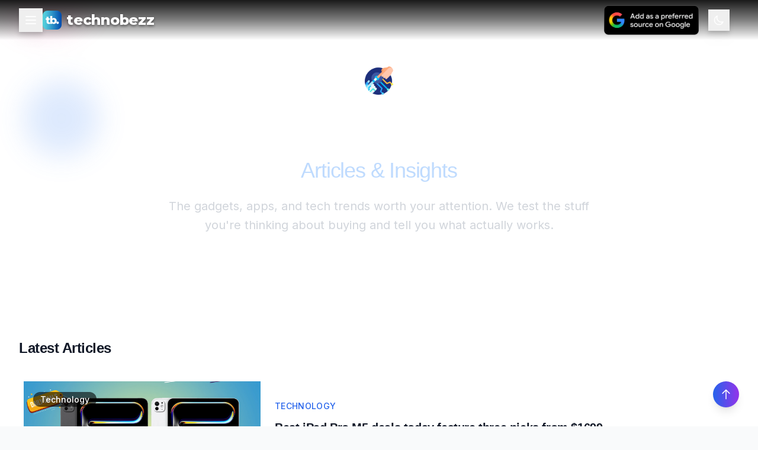

--- FILE ---
content_type: text/html; charset=utf-8
request_url: https://www.technobezz.com/tech
body_size: 11375
content:
<!DOCTYPE html><html lang="en"><head><meta charSet="utf-8"/><title>Technology Reviews &amp; Guides That Actually Help | Technobezz</title><meta name="description" content="The gadgets, apps, and tech trends worth your attention. We test the stuff you&#x27;re thinking about buying and tell you what actually works."/><meta name="viewport" content="width=device-width, initial-scale=1"/><meta property="og:title" content="Technology Reviews &amp; Guides That Actually Help | Technobezz"/><meta property="og:description" content="The gadgets, apps, and tech trends worth your attention. We test the stuff you&#x27;re thinking about buying."/><meta property="og:image" content="https://cdn.technobezz.com/files/uploads/2021/04/default_technobezz.jpg"/><meta property="og:url" content="https://www.technobezz.com/tech"/><meta property="og:type" content="website"/><meta property="og:site_name" content="Technobezz"/><meta name="twitter:card" content="summary_large_image"/><meta name="twitter:title" content="Technology Reviews &amp; Guides That Actually Help | Technobezz"/><meta name="twitter:description" content="The gadgets, apps, and tech trends worth your attention. We test the stuff you&#x27;re thinking about buying."/><meta name="twitter:image" content="https://cdn.technobezz.com/files/uploads/2021/04/default_technobezz.jpg"/><link rel="canonical" href="https://www.technobezz.com/tech"/><script type="application/ld+json">{"@context":"https://schema.org","@type":"CollectionPage","name":"Technology Articles","description":"The gadgets, apps, and tech trends worth your attention. We test the stuff you're thinking about buying and tell you what actually works.","url":"https://www.technobezz.com/tech","publisher":{"@type":"Organization","name":"Technobezz","logo":{"@type":"ImageObject","url":"https://www.technobezz.com/logo.png"}},"mainEntity":{"@type":"ItemList","numberOfItems":155,"itemListElement":[{"@type":"Article","position":1,"name":"Best iPad Pro M5 deals today feature three picks from $1699","url":"https://www.technobezz.com/best-ipad-pro-m5-deals-today-feature-three-picks-from-1699","datePublished":"2026-01-21T20:56:03.963Z","dateModified":"2026-01-21T23:57:03.442Z"},{"@type":"Article","position":2,"name":"38 Hidden iPhone Features Everyone Should Know About","url":"https://www.technobezz.com/27-hidden-iphone-features-everyone-should-know-a","datePublished":"2025-10-17T07:23:22.664Z","dateModified":"2025-10-19T06:52:00.000Z"},{"@type":"Article","position":3,"name":"Tech Terms Explained: Complete A-Z Dictionary with Free PDF Download","url":"https://www.technobezz.com/tech-jargon-tech-terms-explained","datePublished":"2024-06-18T16:45:13.000Z","dateModified":"2025-10-19T06:34:00.000Z"},{"@type":"Article","position":4,"name":"What to Know Before Buying a Refurbished Smartphone or Laptop","url":"https://www.technobezz.com/what-to-know-before-buying-a-refurbished-smartph","datePublished":"2025-10-17T08:00:29.298Z","dateModified":"2025-10-17T08:00:28.432Z"},{"@type":"Article","position":5,"name":"How to Protect Your Smartphone from Being Hacked While Traveling","url":"https://www.technobezz.com/how-to-protect-your-smartphone-from-being-hacked","datePublished":"2025-10-17T07:54:30.504Z","dateModified":"2025-10-17T07:54:29.638Z"},{"@type":"Article","position":6,"name":"How to Fix Call Screening Issues on iPhone iOS 26","url":"https://www.technobezz.com/how-to-fix-call-screening-issues-on-iphone-ios-2","datePublished":"2025-10-17T07:48:23.941Z","dateModified":"2025-10-17T07:48:23.145Z"},{"@type":"Article","position":7,"name":"How to Factory Reset Any iPhone Model","url":"https://www.technobezz.com/how-to-factory-reset-any-iphone-model","datePublished":"2025-10-17T07:45:21.880Z","dateModified":"2025-10-17T07:45:21.018Z"},{"@type":"Article","position":8,"name":"Why Is My iPhone Battery Draining So Fast (And How to Fix It)","url":"https://www.technobezz.com/why-is-my-iphone-battery-draining-so-fast-and-ho","datePublished":"2025-10-17T07:39:25.052Z","dateModified":"2025-10-17T07:39:24.208Z"},{"@type":"Article","position":9,"name":"Safari Not Working on iPhone Try These 9 Easy Fixes","url":"https://www.technobezz.com/safari-not-working-on-iphone-try-these-9-easy-fi","datePublished":"2025-10-17T07:28:58.560Z","dateModified":"2025-10-17T07:28:57.729Z"},{"@type":"Article","position":10,"name":"Why Your iPhone Won't Charge and 9 Ways to Fix It","url":"https://www.technobezz.com/why-your-iphone-wont-charge-and-9-ways-to-fix-it","datePublished":"2025-10-17T07:16:54.470Z","dateModified":"2025-10-17T07:16:53.667Z"},{"@type":"Article","position":11,"name":"Why Snapchat Calls Fail and How to Fix Them","url":"https://www.technobezz.com/why-snapchat-calls-fail-and-how-to-fix-them","datePublished":"2025-10-17T07:10:16.552Z","dateModified":"2025-10-17T07:10:15.739Z"},{"@type":"Article","position":12,"name":"How to Tell If Your Android Phone Is Hacked","url":"https://www.technobezz.com/how-to-tell-if-your-android-phone-is-hacked","datePublished":"2025-10-17T07:03:12.436Z","dateModified":"2025-10-17T07:03:11.608Z"}]}}</script><meta name="next-head-count" content="16"/><script>(function(w,d,s,l,i){w[l]=w[l]||[];w[l].push({'gtm.start':
                new Date().getTime(),event:'gtm.js'});var f=d.getElementsByTagName(s)[0],
                j=d.createElement(s),dl=l!='dataLayer'?'&l='+l:'';j.async=true;j.src=
                'https://www.googletagmanager.com/gtm.js?id='+i+dl;f.parentNode.insertBefore(j,f);
                })(window,document,'script','dataLayer','GTM-M9BBM2');</script><link rel="alternate" type="application/rss+xml" title="Technobezz News RSS Feed" href="https://www.technobezz.com/rss/news"/><link rel="dns-prefetch" href="//cdn.technobezz.com"/><link rel="dns-prefetch" href="//fonts.googleapis.com"/><link rel="dns-prefetch" href="//fonts.gstatic.com"/><link rel="dns-prefetch" href="//mediavine.com"/><link rel="preconnect" href="https://cdn.technobezz.com" crossorigin="anonymous"/><link rel="preconnect" href="https://fonts.googleapis.com" crossorigin="anonymous"/><link rel="preconnect" href="https://fonts.gstatic.com" crossorigin="anonymous"/><link rel="stylesheet" crossorigin="anonymous" data-href="https://fonts.googleapis.com/css2?family=Inter:wght@400;500;600;700&amp;family=Montserrat:wght@800;900&amp;display=swap"/><meta name="robots" content="index,follow"/><meta name="googlebot" content="index,follow"/><meta http-equiv="x-ua-compatible" content="ie=edge"/><meta http-equiv="Accept-CH" content="DPR, Viewport-Width, Width"/><link rel="icon" type="image/png" sizes="32x32" href="https://cdn.technobezz.com/c/fb_tb_5d2856222c/fb_tb_5d2856222c.png"/><link rel="icon" type="image/png" sizes="16x16" href="https://cdn.technobezz.com/c/fb_tb_5d2856222c/fb_tb_5d2856222c.png"/><link rel="apple-touch-icon" sizes="180x180" href="https://cdn.technobezz.com/c/fb_tb_5d2856222c/fb_tb_5d2856222c.png"/><link rel="shortcut icon" href="https://cdn.technobezz.com/c/fb_tb_5d2856222c/fb_tb_5d2856222c.png"/><meta name="theme-color" content="#7c3aed"/><meta name="msapplication-TileColor" content="#7c3aed"/><meta name="msapplication-TileImage" content="https://cdn.technobezz.com/c/fb_tb_5d2856222c/fb_tb_5d2856222c.png"/><script defer="" src="https://web.firmluxury.com/script.js" data-website-id="bfacf892-4778-4e55-b159-efc48546b2bc"></script><style>
            /* Optimize font loading and prevent layout shift */
            body {
              font-family: &#x27;Inter&#x27;, system-ui, -apple-system, BlinkMacSystemFont, &#x27;Segoe UI&#x27;, Roboto, sans-serif;
              font-display: swap;
            }
            
            h1, h2, h3, h4, h5, h6 {
              text-rendering: optimizeLegibility;
              font-display: swap;
            }
            
            /* Prevent CLS from images */
            img {
              max-width: 100%;
              height: auto;
            }
          </style><link rel="preload" href="/_next/static/css/3dc01d5327e33aca.css" as="style"/><link rel="stylesheet" href="/_next/static/css/3dc01d5327e33aca.css" data-n-g=""/><noscript data-n-css=""></noscript><script defer="" nomodule="" src="/_next/static/chunks/polyfills-42372ed130431b0a.js"></script><script id="mediavine-script" src="//scripts.mediavine.com/tags/technobezz.js" data-noptimize="1" data-cfasync="false" defer="" data-nscript="beforeInteractive"></script><script src="/_next/static/chunks/webpack-a0f5d8cdf8a867ca.js" defer=""></script><script src="/_next/static/chunks/framework-c02e5b05df7e8e4c.js" defer=""></script><script src="/_next/static/chunks/main-89a7a62e657ef1d9.js" defer=""></script><script src="/_next/static/chunks/pages/_app-ad7eb9f6ae92f904.js" defer=""></script><script src="/_next/static/chunks/1357-3b20b4c394115d5b.js" defer=""></script><script src="/_next/static/chunks/2645-8e961d516741a1e1.js" defer=""></script><script src="/_next/static/chunks/8842-b9afbb95f3504711.js" defer=""></script><script src="/_next/static/chunks/3920-e7c81a78166b9e45.js" defer=""></script><script src="/_next/static/chunks/pages/tech-4ff146179a6ef7e0.js" defer=""></script><script src="/_next/static/pdpCLzBLCfU9whVhpzGul/_buildManifest.js" defer=""></script><script src="/_next/static/pdpCLzBLCfU9whVhpzGul/_ssgManifest.js" defer=""></script><style id="__jsx-82ecdb6c95ff530d">.animation-delay-1000.jsx-82ecdb6c95ff530d{-webkit-animation-delay:1s;-moz-animation-delay:1s;-o-animation-delay:1s;animation-delay:1s}.animation-delay-2000.jsx-82ecdb6c95ff530d{-webkit-animation-delay:2s;-moz-animation-delay:2s;-o-animation-delay:2s;animation-delay:2s}</style><link rel="stylesheet" href="https://fonts.googleapis.com/css2?family=Inter:wght@400;500;600;700&family=Montserrat:wght@800;900&display=swap"/></head><body><noscript><iframe src="https://www.googletagmanager.com/ns.html?id=GTM-M9BBM2" height="0" width="0" style="display:none;visibility:hidden"></iframe></noscript><div id="__next"><script>((e,i,s,u,m,a,l,h)=>{let d=document.documentElement,w=["light","dark"];function p(n){(Array.isArray(e)?e:[e]).forEach(y=>{let k=y==="class",S=k&&a?m.map(f=>a[f]||f):m;k?(d.classList.remove(...S),d.classList.add(a&&a[n]?a[n]:n)):d.setAttribute(y,n)}),R(n)}function R(n){h&&w.includes(n)&&(d.style.colorScheme=n)}function c(){return window.matchMedia("(prefers-color-scheme: dark)").matches?"dark":"light"}if(u)p(u);else try{let n=localStorage.getItem(i)||s,y=l&&n==="system"?c():n;p(y)}catch(n){}})("class","theme","light",null,["light","dark"],null,false,true)</script><div><div class="min-h-screen bg-white dark:bg-gray-900 transition-colors duration-300"><nav class="fixed top-0 left-0 right-0 z-50 transition-all duration-300 bg-gradient-to-b from-black/90 via-black/50 to-transparent"><div class="max-w-7xl mx-auto px-4 sm:px-6 lg:px-8"><div class="flex items-center justify-between h-16 lg:h-[68px]"><div class="flex items-center gap-2"><div class="relative"><button class="p-2 transition-colors duration-200 text-white/90 hover:text-blue-300 drop-shadow-lg" aria-label="Category menu"><svg class="w-6 h-6" fill="none" stroke="currentColor" viewBox="0 0 24 24"><path stroke-linecap="round" stroke-linejoin="round" stroke-width="2" d="M4 6h16M4 12h16M4 18h16"></path></svg></button><div class="hidden lg:block"></div><div class="lg:hidden"></div></div><a class="flex items-center space-x-2" href="/"><img src="https://cdn.technobezz.com/c/fb_tb_5d2856222c/fb_tb_5d2856222c.png" alt="Technobezz Logo" class="w-8 h-8 rounded-lg"/><span class="text-xl lg:text-2xl transition-colors duration-300 text-white" style="font-family:&#x27;Montserrat&#x27;, sans-serif;font-weight:800;letter-spacing:-0.01em;text-shadow:0 2px 4px rgba(0,0,0,0.5)">technobezz</span></a></div><div class="flex items-center space-x-4"><a href="https://www.google.com/preferences/source?q=technobezz.com" target="_blank" rel="noopener noreferrer nofollow" class="hidden sm:flex items-center" aria-label="Set Technobezz as a preferred source"><img src="https://cdn.technobezz.com/c/badge_light_b3c544e094.png" srcSet="https://cdn.technobezz.com/c/badge_light_b3c544e094.png 1x, https://cdn.technobezz.com/c/badge_light_2x_0eca84a78c.png 2x" alt="Set as preferred source" class="block dark:block max-w-[170px] h-auto rounded-md shadow-sm hover:shadow-md transition-shadow duration-200" loading="lazy" width="160" height="auto"/><img src="https://cdn.technobezz.com/c/badge_dark_d0292f3469.png" srcSet="https://cdn.technobezz.com/c/badge_dark_d0292f3469.png 1x, https://cdn.technobezz.com/c/badge_dark_2x_c6ccbd7c8c.png 2x" alt="Set as preferred source" class="hidden dark:hidden max-w-[170px] h-auto rounded-md shadow-sm hover:shadow-md transition-shadow duration-200" loading="lazy" width="160" height="auto"/></a><button class="p-2 transition-colors duration-200 text-white/90 hover:text-blue-300 drop-shadow-lg" aria-label="Toggle theme"><svg class="w-5 h-5" fill="none" stroke="currentColor" viewBox="0 0 24 24"><path stroke-linecap="round" stroke-linejoin="round" stroke-width="2" d="M20.354 15.354A9 9 0 018.646 3.646 9.003 9.003 0 0012 21a9.003 9.003 0 008.354-5.646z"></path></svg></button><div class="relative user-menu-container"></div><button class="lg:hidden p-2 transition-colors duration-200 text-white/90 hover:text-blue-300 drop-shadow-lg" aria-label="Toggle mobile menu"><svg class="w-6 h-6" fill="none" stroke="currentColor" viewBox="0 0 24 24"><path stroke-linecap="round" stroke-linejoin="round" stroke-width="2" d="M4 6h16M4 12h16M4 18h16"></path></svg></button></div></div></div></nav><div class="min-h-screen bg-white dark:bg-gray-900 transition-colors duration-300"><div class="jsx-82ecdb6c95ff530d relative py-16 lg:py-24 overflow-hidden"><div class="jsx-82ecdb6c95ff530d absolute inset-0 bg-gradient-to-br from-blue-900 via-purple-900 to-indigo-900"><div class="jsx-82ecdb6c95ff530d absolute inset-0 bg-black/30"></div><div class="jsx-82ecdb6c95ff530d absolute inset-0 opacity-20"><div class="jsx-82ecdb6c95ff530d absolute top-10 left-10 w-32 h-32 bg-blue-500 rounded-full mix-blend-multiply filter blur-xl animate-pulse"></div><div class="jsx-82ecdb6c95ff530d absolute top-20 right-20 w-48 h-48 bg-purple-500 rounded-full mix-blend-multiply filter blur-xl animate-pulse animation-delay-1000"></div><div class="jsx-82ecdb6c95ff530d absolute bottom-10 left-1/3 w-40 h-40 bg-pink-500 rounded-full mix-blend-multiply filter blur-xl animate-pulse animation-delay-2000"></div></div></div><div class="jsx-82ecdb6c95ff530d relative z-10 max-w-7xl mx-auto px-4 sm:px-6 lg:px-8"><div class="jsx-82ecdb6c95ff530d text-center"><div class="jsx-82ecdb6c95ff530d inline-flex items-center justify-center w-20 h-20 bg-white/10 backdrop-blur-sm rounded-2xl mb-6"><img alt="Technology" loading="lazy" width="48" height="48" decoding="async" data-nimg="1" class="rounded-lg" style="color:transparent" src="https://cdn.technobezz.com/c/tech_a01958c309/tech_a01958c309.png"/></div><h1 class="jsx-82ecdb6c95ff530d text-4xl md:text-5xl lg:text-6xl font-bold text-white mb-6">Technology<span class="jsx-82ecdb6c95ff530d block text-2xl md:text-3xl lg:text-4xl font-normal text-blue-200 mt-2">Articles &amp; Insights</span></h1><p class="jsx-82ecdb6c95ff530d text-xl text-gray-300 max-w-3xl mx-auto leading-relaxed mb-8">The gadgets, apps, and tech trends worth your attention. We test the stuff you&#x27;re thinking about buying and tell you what actually works.</p></div></div></div><div class="max-w-7xl mx-auto px-4 sm:px-6 lg:px-8 py-12"><div class="flex items-center justify-between mb-8"><div class="flex items-center space-x-4"><h2 class="text-2xl font-bold text-gray-900 dark:text-white">Latest Articles</h2></div></div><div class="block"><a class="block mb-8" href="/best-ipad-pro-m5-deals-today-feature-three-picks-from-1699"><article class="group  overflow-hidden transition-all duration-300 cursor-pointer flex flex-col sm:flex-row p-2"><div class="relative overflow-hidden sm:w-1/3 h-48 sm:h-auto"><img alt="Best iPad Pro M5 deals today feature three picks from $1699" loading="lazy" decoding="async" data-nimg="fill" class="object-cover group-hover:scale-110 transition-transform duration-500" style="position:absolute;height:100%;width:100%;left:0;top:0;right:0;bottom:0;color:transparent" src="https://cdn.technobezz.com/c/Super_Deal_4db6c5ea12.png"/><div class="absolute inset-0 bg-gradient-to-t from-black/60 via-black/20 to-transparent"></div><div class="absolute top-4 left-4"><span class="bg-black/60 backdrop-blur-sm text-white px-3 py-1 rounded-full text-sm font-medium">Technology</span></div></div><div class="p-6 sm:w-2/3 flex flex-col justify-between py-8"><div><div class="flex items-center space-x-2 text-blue-600 dark:text-blue-400 text-sm font-medium mb-3"><span class="uppercase tracking-wide">Technology</span></div><h3 class="font-bold text-gray-900 dark:text-white group-hover:text-blue-600 dark:group-hover:text-blue-400 transition-colors text-xl mb-3 line-clamp-2">Best iPad Pro M5 deals today feature three picks from $1699</h3><p class="text-gray-600 dark:text-gray-400 line-clamp-3 mb-4 leading-relaxed">Save on premium M5 iPad Pro configurations with today&#x27;s best deals, featuring discounts up to 3% off and prices starting at $1699....</p></div></div></article></a><a class="block mb-8" href="/27-hidden-iphone-features-everyone-should-know-a"><article class="group  overflow-hidden transition-all duration-300 cursor-pointer flex flex-col sm:flex-row p-2"><div class="relative overflow-hidden sm:w-1/3 h-48 sm:h-auto"><img alt="38 Hidden iPhone Features Everyone Should Know About" loading="lazy" decoding="async" data-nimg="fill" class="object-cover group-hover:scale-110 transition-transform duration-500" style="position:absolute;height:100%;width:100%;left:0;top:0;right:0;bottom:0;color:transparent" src="https://cdn.technobezz.com/c/technobezz_com12_a0c4cbecfa/technobezz_com12_a0c4cbecfa.png"/><div class="absolute inset-0 bg-gradient-to-t from-black/60 via-black/20 to-transparent"></div><div class="absolute top-4 left-4"><span class="bg-black/60 backdrop-blur-sm text-white px-3 py-1 rounded-full text-sm font-medium">Technology</span></div></div><div class="p-6 sm:w-2/3 flex flex-col justify-between py-8"><div><div class="flex items-center space-x-2 text-blue-600 dark:text-blue-400 text-sm font-medium mb-3"><span class="uppercase tracking-wide">Technology</span></div><h3 class="font-bold text-gray-900 dark:text-white group-hover:text-blue-600 dark:group-hover:text-blue-400 transition-colors text-xl mb-3 line-clamp-2">38 Hidden iPhone Features Everyone Should Know About</h3><p class="text-gray-600 dark:text-gray-400 line-clamp-3 mb-4 leading-relaxed">Your iPhone is packed with awesome features that can make your daily routine much easier. While you probably know the usual tricks, there are some hid...</p></div></div></article></a><a class="block mb-8" href="/tech-jargon-tech-terms-explained"><article class="group  overflow-hidden transition-all duration-300 cursor-pointer flex flex-col sm:flex-row p-2"><div class="relative overflow-hidden sm:w-1/3 h-48 sm:h-auto"><img alt="Tech Terms Explained: Complete A-Z Dictionary with Free PDF Download" loading="lazy" decoding="async" data-nimg="fill" class="object-cover group-hover:scale-110 transition-transform duration-500" style="position:absolute;height:100%;width:100%;left:0;top:0;right:0;bottom:0;color:transparent" src="https://cdn.technobezz.com/c/technobezz_comddd_2_5f75370b0a/technobezz_comddd_2_5f75370b0a.jpg"/><div class="absolute inset-0 bg-gradient-to-t from-black/60 via-black/20 to-transparent"></div><div class="absolute top-4 left-4"><span class="bg-black/60 backdrop-blur-sm text-white px-3 py-1 rounded-full text-sm font-medium">Technology</span></div></div><div class="p-6 sm:w-2/3 flex flex-col justify-between py-8"><div><div class="flex items-center space-x-2 text-blue-600 dark:text-blue-400 text-sm font-medium mb-3"><span class="uppercase tracking-wide">Technology</span></div><h3 class="font-bold text-gray-900 dark:text-white group-hover:text-blue-600 dark:group-hover:text-blue-400 transition-colors text-xl mb-3 line-clamp-2">Tech Terms Explained: Complete A-Z Dictionary with Free PDF Download</h3><p class="text-gray-600 dark:text-gray-400 line-clamp-3 mb-4 leading-relaxed">This cheat sheet simplifies common tech terms and acronyms you might encounter....</p></div></div></article></a><a class="block mb-8" href="/what-to-know-before-buying-a-refurbished-smartph"><article class="group  overflow-hidden transition-all duration-300 cursor-pointer flex flex-col sm:flex-row p-2"><div class="relative overflow-hidden sm:w-1/3 h-48 sm:h-auto"><img alt="What to Know Before Buying a Refurbished Smartphone or Laptop" loading="lazy" decoding="async" data-nimg="fill" class="object-cover group-hover:scale-110 transition-transform duration-500" style="position:absolute;height:100%;width:100%;left:0;top:0;right:0;bottom:0;color:transparent" src="https://cdn.technobezz.com/c/technobezz00ee_4da66b34f5/technobezz00ee_4da66b34f5.png"/><div class="absolute inset-0 bg-gradient-to-t from-black/60 via-black/20 to-transparent"></div><div class="absolute top-4 left-4"><span class="bg-black/60 backdrop-blur-sm text-white px-3 py-1 rounded-full text-sm font-medium">Technology</span></div></div><div class="p-6 sm:w-2/3 flex flex-col justify-between py-8"><div><div class="flex items-center space-x-2 text-blue-600 dark:text-blue-400 text-sm font-medium mb-3"><span class="uppercase tracking-wide">Technology</span></div><h3 class="font-bold text-gray-900 dark:text-white group-hover:text-blue-600 dark:group-hover:text-blue-400 transition-colors text-xl mb-3 line-clamp-2">What to Know Before Buying a Refurbished Smartphone or Laptop</h3><p class="text-gray-600 dark:text-gray-400 line-clamp-3 mb-4 leading-relaxed">Thinking about buying a refurbished smartphone or laptop? It&#x27;s a smart move if you&#x27;re looking to save money and reduce electronic waste....</p></div></div></article></a><a class="block mb-8" href="/how-to-protect-your-smartphone-from-being-hacked"><article class="group  overflow-hidden transition-all duration-300 cursor-pointer flex flex-col sm:flex-row p-2"><div class="relative overflow-hidden sm:w-1/3 h-48 sm:h-auto"><img alt="How to Protect Your Smartphone from Being Hacked While Traveling" loading="lazy" decoding="async" data-nimg="fill" class="object-cover group-hover:scale-110 transition-transform duration-500" style="position:absolute;height:100%;width:100%;left:0;top:0;right:0;bottom:0;color:transparent" src="https://cdn.technobezz.com/c/technobezz27_033f1c3966/technobezz27_033f1c3966.jpg"/><div class="absolute inset-0 bg-gradient-to-t from-black/60 via-black/20 to-transparent"></div><div class="absolute top-4 left-4"><span class="bg-black/60 backdrop-blur-sm text-white px-3 py-1 rounded-full text-sm font-medium">Technology</span></div></div><div class="p-6 sm:w-2/3 flex flex-col justify-between py-8"><div><div class="flex items-center space-x-2 text-blue-600 dark:text-blue-400 text-sm font-medium mb-3"><span class="uppercase tracking-wide">Technology</span></div><h3 class="font-bold text-gray-900 dark:text-white group-hover:text-blue-600 dark:group-hover:text-blue-400 transition-colors text-xl mb-3 line-clamp-2">How to Protect Your Smartphone from Being Hacked While Traveling</h3><p class="text-gray-600 dark:text-gray-400 line-clamp-3 mb-4 leading-relaxed">Traveling exposes your smartphone to unique security risks. From airport security checkpoints to public Wi-Fi networks, your personal data faces threa...</p></div></div></article></a><a class="block mb-8" href="/how-to-fix-call-screening-issues-on-iphone-ios-2"><article class="group  overflow-hidden transition-all duration-300 cursor-pointer flex flex-col sm:flex-row p-2"><div class="relative overflow-hidden sm:w-1/3 h-48 sm:h-auto"><img alt="How to Fix Call Screening Issues on iPhone iOS 26" loading="lazy" decoding="async" data-nimg="fill" class="object-cover group-hover:scale-110 transition-transform duration-500" style="position:absolute;height:100%;width:100%;left:0;top:0;right:0;bottom:0;color:transparent" src="https://cdn.technobezz.com/c/technobezz_unknown_caller_2f86b7d1bf.PNG"/><div class="absolute inset-0 bg-gradient-to-t from-black/60 via-black/20 to-transparent"></div><div class="absolute top-4 left-4"><span class="bg-black/60 backdrop-blur-sm text-white px-3 py-1 rounded-full text-sm font-medium">Technology</span></div></div><div class="p-6 sm:w-2/3 flex flex-col justify-between py-8"><div><div class="flex items-center space-x-2 text-blue-600 dark:text-blue-400 text-sm font-medium mb-3"><span class="uppercase tracking-wide">Technology</span></div><h3 class="font-bold text-gray-900 dark:text-white group-hover:text-blue-600 dark:group-hover:text-blue-400 transition-colors text-xl mb-3 line-clamp-2">How to Fix Call Screening Issues on iPhone iOS 26</h3><p class="text-gray-600 dark:text-gray-400 line-clamp-3 mb-4 leading-relaxed">Call screening in iOS 26 is designed to handle unknown callers automatically, asking them to state their name and reason for calling before your phone...</p></div></div></article></a><a class="block mb-8" href="/how-to-factory-reset-any-iphone-model"><article class="group  overflow-hidden transition-all duration-300 cursor-pointer flex flex-col sm:flex-row p-2"><div class="relative overflow-hidden sm:w-1/3 h-48 sm:h-auto"><img alt="How to Factory Reset Any iPhone Model" loading="lazy" decoding="async" data-nimg="fill" class="object-cover group-hover:scale-110 transition-transform duration-500" style="position:absolute;height:100%;width:100%;left:0;top:0;right:0;bottom:0;color:transparent" src="https://cdn.technobezz.com/c/How_to_Factory_Reset_an_Apple_i_Phone_c314059b8b.jpg"/><div class="absolute inset-0 bg-gradient-to-t from-black/60 via-black/20 to-transparent"></div><div class="absolute top-4 left-4"><span class="bg-black/60 backdrop-blur-sm text-white px-3 py-1 rounded-full text-sm font-medium">Technology</span></div></div><div class="p-6 sm:w-2/3 flex flex-col justify-between py-8"><div><div class="flex items-center space-x-2 text-blue-600 dark:text-blue-400 text-sm font-medium mb-3"><span class="uppercase tracking-wide">Technology</span></div><h3 class="font-bold text-gray-900 dark:text-white group-hover:text-blue-600 dark:group-hover:text-blue-400 transition-colors text-xl mb-3 line-clamp-2">How to Factory Reset Any iPhone Model</h3><p class="text-gray-600 dark:text-gray-400 line-clamp-3 mb-4 leading-relaxed">Factory resetting your iPhone completely erases all your personal data, apps, and settings, returning the device to its original factory condition....</p></div></div></article></a><a class="block mb-8" href="/why-is-my-iphone-battery-draining-so-fast-and-ho"><article class="group  overflow-hidden transition-all duration-300 cursor-pointer flex flex-col sm:flex-row p-2"><div class="relative overflow-hidden sm:w-1/3 h-48 sm:h-auto"><img alt="Why Is My iPhone Battery Draining So Fast (And How to Fix It)" loading="lazy" decoding="async" data-nimg="fill" class="object-cover group-hover:scale-110 transition-transform duration-500" style="position:absolute;height:100%;width:100%;left:0;top:0;right:0;bottom:0;color:transparent" src="https://cdn.technobezz.com/c/dappe_0e38d1166f.jpg"/><div class="absolute inset-0 bg-gradient-to-t from-black/60 via-black/20 to-transparent"></div><div class="absolute top-4 left-4"><span class="bg-black/60 backdrop-blur-sm text-white px-3 py-1 rounded-full text-sm font-medium">Technology</span></div></div><div class="p-6 sm:w-2/3 flex flex-col justify-between py-8"><div><div class="flex items-center space-x-2 text-blue-600 dark:text-blue-400 text-sm font-medium mb-3"><span class="uppercase tracking-wide">Technology</span></div><h3 class="font-bold text-gray-900 dark:text-white group-hover:text-blue-600 dark:group-hover:text-blue-400 transition-colors text-xl mb-3 line-clamp-2">Why Is My iPhone Battery Draining So Fast (And How to Fix It)</h3><p class="text-gray-600 dark:text-gray-400 line-clamp-3 mb-4 leading-relaxed">Your iPhone shouldn&#x27;t die before your day does. If you&#x27;re constantly hunting for chargers or living in Low Power Mode, you&#x27;re not alone....</p></div></div></article></a><a class="block mb-8" href="/safari-not-working-on-iphone-try-these-9-easy-fi"><article class="group  overflow-hidden transition-all duration-300 cursor-pointer flex flex-col sm:flex-row p-2"><div class="relative overflow-hidden sm:w-1/3 h-48 sm:h-auto"><img alt="Safari Not Working on iPhone Try These 9 Easy Fixes" loading="lazy" decoding="async" data-nimg="fill" class="object-cover group-hover:scale-110 transition-transform duration-500" style="position:absolute;height:100%;width:100%;left:0;top:0;right:0;bottom:0;color:transparent" src="https://cdn.technobezz.com/c/safari_not_working_iphone_technobezz_d0a60f5cfc/safari_not_working_iphone_technobezz_d0a60f5cfc.jpeg"/><div class="absolute inset-0 bg-gradient-to-t from-black/60 via-black/20 to-transparent"></div><div class="absolute top-4 left-4"><span class="bg-black/60 backdrop-blur-sm text-white px-3 py-1 rounded-full text-sm font-medium">Technology</span></div></div><div class="p-6 sm:w-2/3 flex flex-col justify-between py-8"><div><div class="flex items-center space-x-2 text-blue-600 dark:text-blue-400 text-sm font-medium mb-3"><span class="uppercase tracking-wide">Technology</span></div><h3 class="font-bold text-gray-900 dark:text-white group-hover:text-blue-600 dark:group-hover:text-blue-400 transition-colors text-xl mb-3 line-clamp-2">Safari Not Working on iPhone Try These 9 Easy Fixes</h3><p class="text-gray-600 dark:text-gray-400 line-clamp-3 mb-4 leading-relaxed">Safari freezing or refusing to load pages on your iPhone can be incredibly frustrating. You&#x27;re not alone, this happens to many users, often due to net...</p></div></div></article></a><a class="block mb-8" href="/why-your-iphone-wont-charge-and-9-ways-to-fix-it"><article class="group  overflow-hidden transition-all duration-300 cursor-pointer flex flex-col sm:flex-row p-2"><div class="relative overflow-hidden sm:w-1/3 h-48 sm:h-auto"><img alt="Why Your iPhone Won&#x27;t Charge and 9 Ways to Fix It" loading="lazy" decoding="async" data-nimg="fill" class="object-cover group-hover:scale-110 transition-transform duration-500" style="position:absolute;height:100%;width:100%;left:0;top:0;right:0;bottom:0;color:transparent" src="https://cdn.technobezz.com/c/technobezzcom_Why_Won_t_My_i_Phone_Charge_Here_s_What_To_Do_816978fb65/technobezzcom_Why_Won_t_My_i_Phone_Charge_Here_s_What_To_Do_816978fb65.jpeg"/><div class="absolute inset-0 bg-gradient-to-t from-black/60 via-black/20 to-transparent"></div><div class="absolute top-4 left-4"><span class="bg-black/60 backdrop-blur-sm text-white px-3 py-1 rounded-full text-sm font-medium">Technology</span></div></div><div class="p-6 sm:w-2/3 flex flex-col justify-between py-8"><div><div class="flex items-center space-x-2 text-blue-600 dark:text-blue-400 text-sm font-medium mb-3"><span class="uppercase tracking-wide">Technology</span></div><h3 class="font-bold text-gray-900 dark:text-white group-hover:text-blue-600 dark:group-hover:text-blue-400 transition-colors text-xl mb-3 line-clamp-2">Why Your iPhone Won&#x27;t Charge and 9 Ways to Fix It</h3><p class="text-gray-600 dark:text-gray-400 line-clamp-3 mb-4 leading-relaxed">&quot;My iPhone won&#x27;t charge past a few percent. I&#x27;ve tried different cables, but it still won&#x27;t work. Anyone know how to fix this?...</p></div></div></article></a><a class="block mb-8" href="/why-snapchat-calls-fail-and-how-to-fix-them"><article class="group  overflow-hidden transition-all duration-300 cursor-pointer flex flex-col sm:flex-row p-2"><div class="relative overflow-hidden sm:w-1/3 h-48 sm:h-auto"><img alt="Why Snapchat Calls Fail and How to Fix Them" loading="lazy" decoding="async" data-nimg="fill" class="object-cover group-hover:scale-110 transition-transform duration-500" style="position:absolute;height:100%;width:100%;left:0;top:0;right:0;bottom:0;color:transparent" src="https://cdn.technobezz.com/c/www_technobezz_com_Snapchat_call_failed_to_connect_How_to_fix_it_d85633f29a/www_technobezz_com_Snapchat_call_failed_to_connect_How_to_fix_it_d85633f29a.jpeg"/><div class="absolute inset-0 bg-gradient-to-t from-black/60 via-black/20 to-transparent"></div><div class="absolute top-4 left-4"><span class="bg-black/60 backdrop-blur-sm text-white px-3 py-1 rounded-full text-sm font-medium">Technology</span></div></div><div class="p-6 sm:w-2/3 flex flex-col justify-between py-8"><div><div class="flex items-center space-x-2 text-blue-600 dark:text-blue-400 text-sm font-medium mb-3"><span class="uppercase tracking-wide">Technology</span></div><h3 class="font-bold text-gray-900 dark:text-white group-hover:text-blue-600 dark:group-hover:text-blue-400 transition-colors text-xl mb-3 line-clamp-2">Why Snapchat Calls Fail and How to Fix Them</h3><p class="text-gray-600 dark:text-gray-400 line-clamp-3 mb-4 leading-relaxed">Snapchat calls can fail for several reasons, from simple connection issues to more complex app problems. If your calls aren&#x27;t working, here&#x27;s how to t...</p></div></div></article></a><a class="block mb-8" href="/how-to-tell-if-your-android-phone-is-hacked"><article class="group  overflow-hidden transition-all duration-300 cursor-pointer flex flex-col sm:flex-row p-2"><div class="relative overflow-hidden sm:w-1/3 h-48 sm:h-auto"><img alt="How to Tell If Your Android Phone Is Hacked" loading="lazy" decoding="async" data-nimg="fill" class="object-cover group-hover:scale-110 transition-transform duration-500" style="position:absolute;height:100%;width:100%;left:0;top:0;right:0;bottom:0;color:transparent" src="https://cdn.technobezz.com/c/Screenshot_2024_05_01_at_7_21_55_PM_b4f5ffc175/Screenshot_2024_05_01_at_7_21_55_PM_b4f5ffc175.png"/><div class="absolute inset-0 bg-gradient-to-t from-black/60 via-black/20 to-transparent"></div><div class="absolute top-4 left-4"><span class="bg-black/60 backdrop-blur-sm text-white px-3 py-1 rounded-full text-sm font-medium">Technology</span></div></div><div class="p-6 sm:w-2/3 flex flex-col justify-between py-8"><div><div class="flex items-center space-x-2 text-blue-600 dark:text-blue-400 text-sm font-medium mb-3"><span class="uppercase tracking-wide">Technology</span></div><h3 class="font-bold text-gray-900 dark:text-white group-hover:text-blue-600 dark:group-hover:text-blue-400 transition-colors text-xl mb-3 line-clamp-2">How to Tell If Your Android Phone Is Hacked</h3><p class="text-gray-600 dark:text-gray-400 line-clamp-3 mb-4 leading-relaxed">Your Android phone holds your most personal information - from photos and messages to banking details and location data....</p></div></div></article></a></div><div class="mt-16 bg-gray-50 dark:bg-gray-800/50 rounded-2xl p-8"><h3 class="text-2xl font-bold text-gray-900 dark:text-white mb-6 text-center">Explore More Categories</h3><div class="grid grid-cols-2 md:grid-cols-4 gap-4"><a class="group p-4 bg-white dark:bg-gray-800 rounded-xl border border-gray-200 dark:border-gray-700 hover:shadow-lg transition-all duration-300 text-center" href="/tech/android"><img alt="Android" loading="lazy" width="48" height="48" decoding="async" data-nimg="1" class="mx-auto mb-3 rounded-lg" style="color:transparent" src="https://cdn.technobezz.com/c/android_8b67de3373/android_8b67de3373.png"/><h4 class="font-semibold text-gray-900 dark:text-white group-hover:text-blue-600 dark:group-hover:text-blue-400 transition-colors">Android</h4></a><a class="group p-4 bg-white dark:bg-gray-800 rounded-xl border border-gray-200 dark:border-gray-700 hover:shadow-lg transition-all duration-300 text-center" href="/tech/iphone"><img alt="iPhone" loading="lazy" width="48" height="48" decoding="async" data-nimg="1" class="mx-auto mb-3 rounded-lg" style="color:transparent" src="https://cdn.technobezz.com/c/apple_d79b45fe85/apple_d79b45fe85.png"/><h4 class="font-semibold text-gray-900 dark:text-white group-hover:text-blue-600 dark:group-hover:text-blue-400 transition-colors">iPhone</h4></a><a class="group p-4 bg-white dark:bg-gray-800 rounded-xl border border-gray-200 dark:border-gray-700 hover:shadow-lg transition-all duration-300 text-center" href="/tech/mac-pc"><img alt="Computer" loading="lazy" width="48" height="48" decoding="async" data-nimg="1" class="mx-auto mb-3 rounded-lg" style="color:transparent" src="https://cdn.technobezz.com/c/computer_9ef8415f9b/computer_9ef8415f9b.png"/><h4 class="font-semibold text-gray-900 dark:text-white group-hover:text-blue-600 dark:group-hover:text-blue-400 transition-colors">Computer</h4></a><a class="group p-4 bg-white dark:bg-gray-800 rounded-xl border border-gray-200 dark:border-gray-700 hover:shadow-lg transition-all duration-300 text-center" href="/tech/how-to"><img alt="How-To" loading="lazy" width="48" height="48" decoding="async" data-nimg="1" class="mx-auto mb-3 rounded-lg" style="color:transparent" src="https://cdn.technobezz.com/c/article_d2ec94c887/article_d2ec94c887.png"/><h4 class="font-semibold text-gray-900 dark:text-white group-hover:text-blue-600 dark:group-hover:text-blue-400 transition-colors">How-To</h4></a></div></div></div></div><footer class="bg-white dark:bg-gray-900 border-t border-gray-200 dark:border-gray-800 transition-colors duration-300"><div class="max-w-7xl mx-auto px-4 sm:px-6 lg:px-8 py-16"><div class="grid grid-cols-1 gap-12"><div><a class="inline-flex items-center space-x-2 mb-6" href="/"><img src="https://cdn.technobezz.com/c/fb_tb_5d2856222c/fb_tb_5d2856222c.png" alt="Technobezz Logo" class="w-8 h-8 rounded-lg"/><span class="text-xl lg:text-2xl text-gray-900 dark:text-white" style="font-family:&#x27;Montserrat&#x27;, sans-serif;font-weight:800;letter-spacing:-0.01em">technobezz</span></a><p class="text-gray-600 dark:text-gray-400 leading-relaxed mb-8 max-w-sm">We test gadgets, dig into tech stories, and tell you what&#x27;s actually worth your time and money.</p><div class="space-y-3"><div class="flex items-center space-x-3 text-sm text-gray-600 dark:text-gray-400"><div class="w-2 h-2 bg-green-500 rounded-full"></div><span>100M+ Global Readers</span></div><div class="flex items-center space-x-3 text-sm text-gray-600 dark:text-gray-400"><div class="w-2 h-2 bg-purple-500 rounded-full"></div><span>Trusted Since 2012</span></div></div><div class="mt-8 grid grid-cols-2 sm:grid-cols-4 gap-6"><div><h3 class="text-xs font-bold uppercase tracking-[0.18em] text-gray-900 dark:text-white mb-3">Browse</h3><ul class="space-y-2"><li><a class="text-sm text-gray-600 dark:text-gray-400 hover:text-blue-600 dark:hover:text-blue-400 transition-colors duration-300" href="https://status.technobezz.com">Status</a></li><li><a class="text-sm text-gray-600 dark:text-gray-400 hover:text-blue-600 dark:hover:text-blue-400 transition-colors duration-300" href="/news">Latest News</a></li><li><a class="text-sm text-gray-600 dark:text-gray-400 hover:text-blue-600 dark:hover:text-blue-400 transition-colors duration-300" href="/tech">Tech Reviews</a></li></ul></div><div><h3 class="text-xs font-bold uppercase tracking-[0.18em] text-gray-900 dark:text-white mb-3">Categories</h3><ul class="space-y-2"><li><a class="text-sm text-gray-600 dark:text-gray-400 hover:text-blue-600 dark:hover:text-blue-400 transition-colors duration-300" href="/tech/iphone">iPhone &amp; iOS</a></li><li><a class="text-sm text-gray-600 dark:text-gray-400 hover:text-blue-600 dark:hover:text-blue-400 transition-colors duration-300" href="/tech/android">Android</a></li></ul></div><div><h3 class="text-xs font-bold uppercase tracking-[0.18em] text-gray-900 dark:text-white mb-3">Company</h3><ul class="space-y-2"><li><a class="text-sm text-gray-600 dark:text-gray-400 hover:text-blue-600 dark:hover:text-blue-400 transition-colors duration-300" href="/team">About</a></li><li><a class="text-sm text-gray-600 dark:text-gray-400 hover:text-blue-600 dark:hover:text-blue-400 transition-colors duration-300" href="/contact-us">Contact Us</a></li><li><a class="text-sm text-gray-600 dark:text-gray-400 hover:text-blue-600 dark:hover:text-blue-400 transition-colors duration-300" href="/advertise">Advertise</a></li><li><a class="text-sm text-gray-600 dark:text-gray-400 hover:text-blue-600 dark:hover:text-blue-400 transition-colors duration-300" href="/editorial-guidelines">Editorial Guidelines</a></li><li><a class="text-sm text-gray-600 dark:text-gray-400 hover:text-blue-600 dark:hover:text-blue-400 transition-colors duration-300" href="/newsletter">Newsletter</a></li></ul></div><div><h3 class="text-xs font-bold uppercase tracking-[0.18em] text-gray-900 dark:text-white mb-3">Legal</h3><ul class="space-y-2"><li><a class="text-sm text-gray-600 dark:text-gray-400 hover:text-blue-600 dark:hover:text-blue-400 transition-colors duration-300" href="/policy">Privacy Policy</a></li><li><a class="text-sm text-gray-600 dark:text-gray-400 hover:text-blue-600 dark:hover:text-blue-400 transition-colors duration-300" href="/terms-of-use">Terms of Use</a></li></ul></div></div><div class="mt-10 pt-6 border-t border-gray-200 dark:border-gray-800"><div class="grid grid-cols-1 sm:grid-cols-2 lg:grid-cols-3 gap-6"><div><h4 class="text-xs font-bold uppercase tracking-[0.2em] text-gray-600 dark:text-gray-400 mb-2">News</h4><div class="text-sm text-gray-600 dark:text-gray-400">Loading...</div></div><div><h4 class="text-xs font-bold uppercase tracking-[0.2em] text-gray-600 dark:text-gray-400 mb-2">Features</h4><div class="text-sm text-gray-600 dark:text-gray-400">Loading...</div></div><div><h4 class="text-xs font-bold uppercase tracking-[0.2em] text-gray-600 dark:text-gray-400 mb-2">Game</h4><div class="text-sm text-gray-600 dark:text-gray-400">Loading...</div></div><div><h4 class="text-xs font-bold uppercase tracking-[0.2em] text-gray-600 dark:text-gray-400 mb-2">Samsung</h4><div class="text-sm text-gray-600 dark:text-gray-400">Loading...</div></div><div><h4 class="text-xs font-bold uppercase tracking-[0.2em] text-gray-600 dark:text-gray-400 mb-2">Apple</h4><div class="text-sm text-gray-600 dark:text-gray-400">Loading...</div></div><div><h4 class="text-xs font-bold uppercase tracking-[0.2em] text-gray-600 dark:text-gray-400 mb-2">AI</h4><div class="text-sm text-gray-600 dark:text-gray-400">Loading...</div></div></div></div></div></div></div><div class="border-t border-gray-200 dark:border-gray-800"><div class="max-w-7xl mx-auto px-4 sm:px-6 lg:px-8 py-8"><div class="flex flex-col lg:flex-row items-center justify-between space-y-6 lg:space-y-0"><div class="flex flex-col sm:flex-row items-center space-y-2 sm:space-y-0 sm:space-x-6 text-sm text-gray-600 dark:text-gray-400"><p>© <!-- -->2026<!-- --> Technobezz. All rights reserved.</p><div class="hidden sm:block w-px h-4 bg-gray-300 dark:bg-gray-600"></div><p>Made by people who actually use this stuff</p></div><div class="flex items-center space-x-6"><span class="text-sm font-medium text-gray-700 dark:text-gray-300">Follow us:</span><div class="flex items-center space-x-4"><a href="https://www.facebook.com/Technobezz.Media/" target="_blank" rel="noopener noreferrer" class="p-2 text-gray-500 hover:text-blue-600 dark:text-gray-400 dark:hover:text-blue-400 hover:bg-gray-100 dark:hover:bg-gray-800 rounded-lg transition-all duration-300 hover:scale-110 transform" aria-label="Follow us on Facebook"><svg class="w-5 h-5" fill="currentColor" viewBox="0 0 24 24"><path d="M24 12.073c0-6.627-5.373-12-12-12s-12 5.373-12 12c0 5.99 4.388 10.954 10.125 11.854v-8.385H7.078v-3.47h3.047V9.43c0-3.007 1.792-4.669 4.533-4.669 1.312 0 2.686.235 2.686.235v2.953H15.83c-1.491 0-1.956.925-1.956 1.874v2.25h3.328l-.532 3.47h-2.796v8.385C19.612 23.027 24 18.062 24 12.073z"></path></svg></a><a href="https://www.instagram.com/technobezz" target="_blank" rel="noopener noreferrer" class="p-2 text-gray-500 hover:text-blue-600 dark:text-gray-400 dark:hover:text-blue-400 hover:bg-gray-100 dark:hover:bg-gray-800 rounded-lg transition-all duration-300 hover:scale-110 transform" aria-label="Follow us on Instagram"><svg class="w-5 h-5" fill="currentColor" viewBox="0 0 24 24"><path d="M12 2.163c3.204 0 3.584.012 4.85.07 3.252.148 4.771 1.691 4.919 4.919.058 1.265.069 1.645.069 4.849 0 3.205-.012 3.584-.069 4.849-.149 3.225-1.664 4.771-4.919 4.919-1.266.058-1.644.07-4.85.07-3.204 0-3.584-.012-4.849-.07-3.26-.149-4.771-1.699-4.919-4.92-.058-1.265-.07-1.644-.07-4.849 0-3.204.013-3.583.07-4.849.149-3.227 1.664-4.771 4.919-4.919 1.266-.057 1.645-.069 4.849-.069zm0-2.163c-3.259 0-3.667.014-4.947.072-4.358.2-6.78 2.618-6.98 6.98-.059 1.281-.073 1.689-.073 4.948 0 3.259.014 3.668.072 4.948.2 4.358 2.618 6.78 6.98 6.98 1.281.058 1.689.072 4.948.072 3.259 0 3.668-.014 4.948-.072 4.354-.2 6.782-2.618 6.979-6.98.059-1.28.073-1.689.073-4.948 0-3.259-.014-3.667-.072-4.947-.196-4.354-2.617-6.78-6.979-6.98-1.281-.059-1.69-.073-4.949-.073zm0 5.838c-3.403 0-6.162 2.759-6.162 6.162s2.759 6.163 6.162 6.163 6.162-2.759 6.162-6.163c0-3.403-2.759-6.162-6.162-6.162zm0 10.162c-2.209 0-4-1.79-4-4 0-2.209 1.791-4 4-4s4 1.791 4 4c0 2.21-1.791 4-4 4zm6.406-11.845c-.796 0-1.441.645-1.441 1.44s.645 1.44 1.441 1.44c.795 0 1.439-.645 1.439-1.44s-.644-1.44-1.439-1.44z"></path></svg></a><a href="https://www.threads.net/@technobezz" target="_blank" rel="noopener noreferrer" class="p-2 text-gray-500 hover:text-blue-600 dark:text-gray-400 dark:hover:text-blue-400 hover:bg-gray-100 dark:hover:bg-gray-800 rounded-lg transition-all duration-300 hover:scale-110 transform" aria-label="Follow us on Threads"><svg class="w-5 h-5" fill="currentColor" viewBox="0 0 192 192"><path d="M141.537 88.9883C140.71 88.5919 139.87 88.2104 139.019 87.8451C137.537 60.5382 122.616 44.905 97.5619 44.745C97.4484 44.7443 97.3355 44.7443 97.222 44.7443C82.2364 44.7443 69.7731 51.1409 62.102 62.7807L75.881 72.2328C81.6116 63.5383 90.6052 61.6848 97.2286 61.6848C97.3051 61.6848 97.3819 61.6848 97.4576 61.6855C105.707 61.7381 111.932 64.1366 115.961 68.814C118.893 72.2193 120.854 76.925 121.825 82.8638C114.511 81.6207 106.601 81.2385 98.145 81.7233C74.3247 83.0954 59.0111 96.9879 60.0396 116.292C60.5615 126.084 65.4397 134.508 73.775 140.011C80.8224 144.663 89.899 146.938 99.3323 146.423C111.79 145.74 121.563 140.987 128.381 132.296C133.559 125.696 136.834 117.143 138.28 106.366C144.217 109.949 148.617 114.664 151.047 120.332C155.179 129.967 155.42 145.8 142.501 158.708C131.182 170.016 117.576 174.908 97.0135 175.059C74.2042 174.89 56.9538 167.575 45.7381 153.317C35.2355 139.966 29.8077 120.682 29.6052 96C29.8077 71.3178 35.2355 52.0336 45.7381 38.6827C56.9538 24.4249 74.2039 17.11 97.0132 16.9405C119.988 17.1113 137.539 24.4614 149.184 38.788C154.894 45.8136 159.199 54.6488 162.037 64.9503L178.184 60.6422C174.744 47.9622 169.331 37.0357 161.965 27.974C147.036 9.60668 125.202 0.195148 97.0695 0H96.9569C68.8816 0.19447 47.2921 9.6418 32.7883 28.0793C19.8819 44.4864 13.2244 67.3157 13.0007 95.9325L13 96L13.0007 96.0675C13.2244 124.684 19.8819 147.514 32.7883 163.921C47.2921 182.358 68.8816 191.806 96.9569 192H97.0695C122.03 191.827 139.624 185.292 154.118 170.811C173.081 151.866 172.51 128.119 166.26 113.541C161.776 103.087 153.227 94.5962 141.537 88.9883ZM98.4405 129.507C88.0005 130.095 77.1544 125.409 76.6196 115.372C76.2232 107.93 81.9158 99.626 99.0812 98.6368C101.047 98.5234 102.976 98.468 104.871 98.468C111.106 98.468 116.939 99.0737 122.242 100.233C120.264 124.935 108.662 128.946 98.4405 129.507Z"></path></svg></a><a href="https://www.youtube.com/@technobezz?sub_confirmation=1" target="_blank" rel="noopener noreferrer" class="p-2 text-gray-500 hover:text-blue-600 dark:text-gray-400 dark:hover:text-blue-400 hover:bg-gray-100 dark:hover:bg-gray-800 rounded-lg transition-all duration-300 hover:scale-110 transform" aria-label="Follow us on YouTube"><svg class="w-5 h-5" fill="currentColor" viewBox="0 0 24 24"><path d="M23.498 6.186a3.016 3.016 0 0 0-2.122-2.136C19.505 3.545 12 3.545 12 3.545s-7.505 0-9.377.505A3.017 3.017 0 0 0 .502 6.186C0 8.07 0 12 0 12s0 3.93.502 5.814a3.016 3.016 0 0 0 2.122 2.136c1.871.505 9.376.505 9.376.505s7.505 0 9.377-.505a3.015 3.015 0 0 0 2.122-2.136C24 15.93 24 12 24 12s0-3.93-.502-5.814zM9.545 15.568V8.432L15.818 12l-6.273 3.568z"></path></svg></a></div></div></div></div></div><button class="fixed bottom-8 right-8 p-3 bg-gradient-to-r from-blue-600 to-purple-600 text-white rounded-full shadow-lg hover:shadow-2xl transform hover:-translate-y-1 transition-all duration-300 z-50 group" aria-label="Back to top"><svg class="w-5 h-5 group-hover:scale-110 transition-transform duration-300" fill="none" stroke="currentColor" viewBox="0 0 24 24"><path stroke-linecap="round" stroke-linejoin="round" stroke-width="2" d="M5 10l7-7m0 0l7 7m-7-7v18"></path></svg></button></footer></div></div></div><script id="__NEXT_DATA__" type="application/json">{"props":{"pageProps":{"post":{"data":[{"id":20837,"attributes":{"Permalink":"best-ipad-pro-m5-deals-today-feature-three-picks-from-1699","Category":"Technology","Link":null,"Modified":"2026-01-21T23:57:03.442Z","Excerpt":"Save on premium M5 iPad Pro configurations with today's best deals, featuring discounts up to 3% off and prices starting at $1699.","Title":"Best iPad Pro M5 deals today feature three picks from $1699","Type":"Best","Premium":false,"imported_img":"https://cdn.technobezz.com/deals-images/6d422b7b2be5f515.jpg","createdAt":"2026-01-21T20:56:03.963Z","updatedAt":"2026-01-21T23:57:43.083Z","authors":{"data":[{"id":5,"attributes":{"Name":"Technobezz","Slug":"technobezz"}}]},"Featured":{"data":{"id":69208,"attributes":{"url":"https://cdn.technobezz.com/c/Super_Deal_4db6c5ea12.png","provider":"strapi-provider-cloudflare-r2"}}}}},{"id":19275,"attributes":{"Permalink":"27-hidden-iphone-features-everyone-should-know-a","Category":"Technology","Link":null,"Modified":"2025-10-19T06:52:00.000Z","Excerpt":"Your iPhone is packed with awesome features that can make your daily routine much easier. While you probably know the usual tricks, there are some hidden gems you might not have discovered yet.","Title":"38 Hidden iPhone Features Everyone Should Know About","Type":"Single","Premium":false,"imported_img":"https://cdn.technobezz.com/c/technobezz_com12_a0c4cbecfa/technobezz_com12_a0c4cbecfa.png","createdAt":"2025-10-17T07:23:22.664Z","updatedAt":"2026-01-06T10:34:16.512Z","authors":{"data":[{"id":7,"attributes":{"Name":"Chevaugn Powell","Slug":"chevaugn"}}]},"Featured":{"data":null}}},{"id":18601,"attributes":{"Permalink":"tech-jargon-tech-terms-explained","Category":"Technology","Link":null,"Modified":"2025-10-19T06:34:00.000Z","Excerpt":"\u003cp\u003eThis cheat sheet simplifies common tech terms and acronyms you might encounter.\u003c/p\u003e","Title":"Tech Terms Explained: Complete A-Z Dictionary with Free PDF Download","Type":"Default","Premium":false,"imported_img":null,"createdAt":"2024-06-18T16:45:13.000Z","updatedAt":"2025-10-19T06:34:43.859Z","authors":{"data":[{"id":7,"attributes":{"Name":"Chevaugn Powell","Slug":"chevaugn"}}]},"Featured":{"data":{"id":65598,"attributes":{"url":"https://cdn.technobezz.com/c/technobezz_comddd_2_5f75370b0a/technobezz_comddd_2_5f75370b0a.jpg","provider":"@strapi-community/strapi-provider-upload-google-cloud-storage"}}}}},{"id":19281,"attributes":{"Permalink":"what-to-know-before-buying-a-refurbished-smartph","Category":"Technology","Link":null,"Modified":"2025-10-17T08:00:28.432Z","Excerpt":"Thinking about buying a refurbished smartphone or laptop? It's a smart move if you're looking to save money and reduce electronic waste.","Title":"What to Know Before Buying a Refurbished Smartphone or Laptop","Type":"Single","Premium":false,"imported_img":"https://cdn.technobezz.com/c/technobezz00ee_4da66b34f5/technobezz00ee_4da66b34f5.png","createdAt":"2025-10-17T08:00:29.298Z","updatedAt":"2025-10-17T08:02:26.256Z","authors":{"data":[{"id":7,"attributes":{"Name":"Chevaugn Powell","Slug":"chevaugn"}}]},"Featured":{"data":null}}},{"id":19280,"attributes":{"Permalink":"how-to-protect-your-smartphone-from-being-hacked","Category":"Technology","Link":null,"Modified":"2025-10-17T07:54:29.638Z","Excerpt":"Traveling exposes your smartphone to unique security risks. From airport security checkpoints to public Wi-Fi networks, your personal data faces threats you might not encounter at home.","Title":"How to Protect Your Smartphone from Being Hacked While Traveling","Type":"Single","Premium":false,"imported_img":"https://cdn.technobezz.com/c/technobezz27_033f1c3966/technobezz27_033f1c3966.jpg","createdAt":"2025-10-17T07:54:30.504Z","updatedAt":"2025-12-08T00:22:39.206Z","authors":{"data":[{"id":7,"attributes":{"Name":"Chevaugn Powell","Slug":"chevaugn"}}]},"Featured":{"data":null}}},{"id":19279,"attributes":{"Permalink":"how-to-fix-call-screening-issues-on-iphone-ios-2","Category":"Technology","Link":null,"Modified":"2025-10-17T07:48:23.145Z","Excerpt":"Call screening in iOS 26 is designed to handle unknown callers automatically, asking them to state their name and reason for calling before your phone even rings.","Title":"How to Fix Call Screening Issues on iPhone iOS 26","Type":"Single","Premium":false,"imported_img":"https://cdn.technobezz.com/c/technobezz_unknown_caller_2f86b7d1bf.PNG","createdAt":"2025-10-17T07:48:23.941Z","updatedAt":"2025-10-17T07:48:23.941Z","authors":{"data":[{"id":7,"attributes":{"Name":"Chevaugn Powell","Slug":"chevaugn"}}]},"Featured":{"data":null}}},{"id":19278,"attributes":{"Permalink":"how-to-factory-reset-any-iphone-model","Category":"Technology","Link":null,"Modified":"2025-10-17T07:45:21.018Z","Excerpt":"Factory resetting your iPhone completely erases all your personal data, apps, and settings, returning the device to its original factory condition.","Title":"How to Factory Reset Any iPhone Model","Type":"Single","Premium":false,"imported_img":"https://cdn.technobezz.com/c/How_to_Factory_Reset_an_Apple_i_Phone_c314059b8b.jpg","createdAt":"2025-10-17T07:45:21.880Z","updatedAt":"2025-10-17T07:48:27.457Z","authors":{"data":[{"id":12,"attributes":{"Name":"Paige Roberts","Slug":"paige"}}]},"Featured":{"data":null}}},{"id":19277,"attributes":{"Permalink":"why-is-my-iphone-battery-draining-so-fast-and-ho","Category":"Technology","Link":null,"Modified":"2025-10-17T07:39:24.208Z","Excerpt":"Your iPhone shouldn't die before your day does. If you're constantly hunting for chargers or living in Low Power Mode, you're not alone.","Title":"Why Is My iPhone Battery Draining So Fast (And How to Fix It)","Type":"Single","Premium":false,"imported_img":"https://cdn.technobezz.com/c/dappe_0e38d1166f.jpg","createdAt":"2025-10-17T07:39:25.052Z","updatedAt":"2025-10-17T07:45:08.414Z","authors":{"data":[{"id":2,"attributes":{"Name":"Elizabeth Kartini","Slug":"elizabeth"}}]},"Featured":{"data":null}}},{"id":19276,"attributes":{"Permalink":"safari-not-working-on-iphone-try-these-9-easy-fi","Category":"Technology","Link":null,"Modified":"2025-10-17T07:28:57.729Z","Excerpt":"\u003cp\u003eSafari freezing or refusing to load pages on your iPhone can be incredibly frustrating. You're not alone, this happens to many users, often due to network glitches, overloaded cache, or software bugs.\u003c/p\u003e","Title":"Safari Not Working on iPhone Try These 9 Easy Fixes","Type":"Single","Premium":false,"imported_img":"https://cdn.technobezz.com/c/safari_not_working_iphone_technobezz_d0a60f5cfc/safari_not_working_iphone_technobezz_d0a60f5cfc.jpeg","createdAt":"2025-10-17T07:28:58.560Z","updatedAt":"2025-10-17T07:40:04.801Z","authors":{"data":[{"id":2,"attributes":{"Name":"Elizabeth Kartini","Slug":"elizabeth"}}]},"Featured":{"data":null}}},{"id":19274,"attributes":{"Permalink":"why-your-iphone-wont-charge-and-9-ways-to-fix-it","Category":"Technology","Link":null,"Modified":"2025-10-17T07:16:53.667Z","Excerpt":"\"My iPhone won't charge past a few percent. I've tried different cables, but it still won't work. Anyone know how to fix this?","Title":"Why Your iPhone Won't Charge and 9 Ways to Fix It","Type":"Single","Premium":false,"imported_img":"https://cdn.technobezz.com/c/technobezzcom_Why_Won_t_My_i_Phone_Charge_Here_s_What_To_Do_816978fb65/technobezzcom_Why_Won_t_My_i_Phone_Charge_Here_s_What_To_Do_816978fb65.jpeg","createdAt":"2025-10-17T07:16:54.470Z","updatedAt":"2025-10-17T07:21:41.269Z","authors":{"data":[{"id":7,"attributes":{"Name":"Chevaugn Powell","Slug":"chevaugn"}}]},"Featured":{"data":null}}},{"id":19273,"attributes":{"Permalink":"why-snapchat-calls-fail-and-how-to-fix-them","Category":"Technology","Link":null,"Modified":"2025-10-17T07:10:15.739Z","Excerpt":"Snapchat calls can fail for several reasons, from simple connection issues to more complex app problems. If your calls aren't working, here's how to troubleshoot and fix the most common issues.","Title":"Why Snapchat Calls Fail and How to Fix Them","Type":"Single","Premium":false,"imported_img":"https://cdn.technobezz.com/c/www_technobezz_com_Snapchat_call_failed_to_connect_How_to_fix_it_d85633f29a/www_technobezz_com_Snapchat_call_failed_to_connect_How_to_fix_it_d85633f29a.jpeg","createdAt":"2025-10-17T07:10:16.552Z","updatedAt":"2025-10-17T07:15:28.300Z","authors":{"data":[{"id":7,"attributes":{"Name":"Chevaugn Powell","Slug":"chevaugn"}}]},"Featured":{"data":null}}},{"id":19272,"attributes":{"Permalink":"how-to-tell-if-your-android-phone-is-hacked","Category":"Technology","Link":null,"Modified":"2025-10-17T07:03:11.608Z","Excerpt":"Your Android phone holds your most personal information - from photos and messages to banking details and location data.","Title":"How to Tell If Your Android Phone Is Hacked","Type":"Single","Premium":false,"imported_img":"https://cdn.technobezz.com/c/Screenshot_2024_05_01_at_7_21_55_PM_b4f5ffc175/Screenshot_2024_05_01_at_7_21_55_PM_b4f5ffc175.png","createdAt":"2025-10-17T07:03:12.436Z","updatedAt":"2025-10-17T07:07:47.753Z","authors":{"data":[{"id":2,"attributes":{"Name":"Elizabeth Kartini","Slug":"elizabeth"}}]},"Featured":{"data":null}}}],"meta":{"pagination":{"page":1,"pageSize":12,"pageCount":13,"total":155}}},"page":1,"count":155},"__N_SSG":true},"page":"/tech","query":{},"buildId":"pdpCLzBLCfU9whVhpzGul","isFallback":false,"isExperimentalCompile":false,"gsp":true,"scriptLoader":[]}</script><script defer src="https://static.cloudflareinsights.com/beacon.min.js/vcd15cbe7772f49c399c6a5babf22c1241717689176015" integrity="sha512-ZpsOmlRQV6y907TI0dKBHq9Md29nnaEIPlkf84rnaERnq6zvWvPUqr2ft8M1aS28oN72PdrCzSjY4U6VaAw1EQ==" data-cf-beacon='{"version":"2024.11.0","token":"c949ebc8570649fdb7f82cf6a1a87c98","server_timing":{"name":{"cfCacheStatus":true,"cfEdge":true,"cfExtPri":true,"cfL4":true,"cfOrigin":true,"cfSpeedBrain":true},"location_startswith":null}}' crossorigin="anonymous"></script>
<script>(function(){function c(){var b=a.contentDocument||a.contentWindow.document;if(b){var d=b.createElement('script');d.innerHTML="window.__CF$cv$params={r:'9c1e50a6e99390c0',t:'MTc2OTA3NzE4Nw=='};var a=document.createElement('script');a.src='/cdn-cgi/challenge-platform/scripts/jsd/main.js';document.getElementsByTagName('head')[0].appendChild(a);";b.getElementsByTagName('head')[0].appendChild(d)}}if(document.body){var a=document.createElement('iframe');a.height=1;a.width=1;a.style.position='absolute';a.style.top=0;a.style.left=0;a.style.border='none';a.style.visibility='hidden';document.body.appendChild(a);if('loading'!==document.readyState)c();else if(window.addEventListener)document.addEventListener('DOMContentLoaded',c);else{var e=document.onreadystatechange||function(){};document.onreadystatechange=function(b){e(b);'loading'!==document.readyState&&(document.onreadystatechange=e,c())}}}})();</script></body></html>

--- FILE ---
content_type: text/css; charset=UTF-8
request_url: https://www.technobezz.com/_next/static/css/3dc01d5327e33aca.css
body_size: 33020
content:
*,:after,:before{--tw-border-spacing-x:0;--tw-border-spacing-y:0;--tw-translate-x:0;--tw-translate-y:0;--tw-rotate:0;--tw-skew-x:0;--tw-skew-y:0;--tw-scale-x:1;--tw-scale-y:1;--tw-pan-x: ;--tw-pan-y: ;--tw-pinch-zoom: ;--tw-scroll-snap-strictness:proximity;--tw-gradient-from-position: ;--tw-gradient-via-position: ;--tw-gradient-to-position: ;--tw-ordinal: ;--tw-slashed-zero: ;--tw-numeric-figure: ;--tw-numeric-spacing: ;--tw-numeric-fraction: ;--tw-ring-inset: ;--tw-ring-offset-width:0px;--tw-ring-offset-color:#fff;--tw-ring-color:rgba(59,130,246,.5);--tw-ring-offset-shadow:0 0 #0000;--tw-ring-shadow:0 0 #0000;--tw-shadow:0 0 #0000;--tw-shadow-colored:0 0 #0000;--tw-blur: ;--tw-brightness: ;--tw-contrast: ;--tw-grayscale: ;--tw-hue-rotate: ;--tw-invert: ;--tw-saturate: ;--tw-sepia: ;--tw-drop-shadow: ;--tw-backdrop-blur: ;--tw-backdrop-brightness: ;--tw-backdrop-contrast: ;--tw-backdrop-grayscale: ;--tw-backdrop-hue-rotate: ;--tw-backdrop-invert: ;--tw-backdrop-opacity: ;--tw-backdrop-saturate: ;--tw-backdrop-sepia: ;--tw-contain-size: ;--tw-contain-layout: ;--tw-contain-paint: ;--tw-contain-style: }::backdrop{--tw-border-spacing-x:0;--tw-border-spacing-y:0;--tw-translate-x:0;--tw-translate-y:0;--tw-rotate:0;--tw-skew-x:0;--tw-skew-y:0;--tw-scale-x:1;--tw-scale-y:1;--tw-pan-x: ;--tw-pan-y: ;--tw-pinch-zoom: ;--tw-scroll-snap-strictness:proximity;--tw-gradient-from-position: ;--tw-gradient-via-position: ;--tw-gradient-to-position: ;--tw-ordinal: ;--tw-slashed-zero: ;--tw-numeric-figure: ;--tw-numeric-spacing: ;--tw-numeric-fraction: ;--tw-ring-inset: ;--tw-ring-offset-width:0px;--tw-ring-offset-color:#fff;--tw-ring-color:rgba(59,130,246,.5);--tw-ring-offset-shadow:0 0 #0000;--tw-ring-shadow:0 0 #0000;--tw-shadow:0 0 #0000;--tw-shadow-colored:0 0 #0000;--tw-blur: ;--tw-brightness: ;--tw-contrast: ;--tw-grayscale: ;--tw-hue-rotate: ;--tw-invert: ;--tw-saturate: ;--tw-sepia: ;--tw-drop-shadow: ;--tw-backdrop-blur: ;--tw-backdrop-brightness: ;--tw-backdrop-contrast: ;--tw-backdrop-grayscale: ;--tw-backdrop-hue-rotate: ;--tw-backdrop-invert: ;--tw-backdrop-opacity: ;--tw-backdrop-saturate: ;--tw-backdrop-sepia: ;--tw-contain-size: ;--tw-contain-layout: ;--tw-contain-paint: ;--tw-contain-style: }/*
! tailwindcss v3.4.17 | MIT License | https://tailwindcss.com
*/*,:after,:before{box-sizing:border-box;border:0 solid #e5e7eb}:after,:before{--tw-content:""}:host,html{line-height:1.5;-webkit-text-size-adjust:100%;-moz-tab-size:4;-o-tab-size:4;tab-size:4;font-family:var(--font-inter),system-ui,sans-serif;font-feature-settings:normal;font-variation-settings:normal;-webkit-tap-highlight-color:transparent}body{margin:0;line-height:inherit}hr{height:0;color:inherit;border-top-width:1px}abbr:where([title]){-webkit-text-decoration:underline dotted;text-decoration:underline dotted}h1,h2,h3,h4,h5,h6{font-size:inherit;font-weight:inherit}a{color:inherit;text-decoration:inherit}b,strong{font-weight:bolder}code,kbd,pre,samp{font-family:ui-monospace,SFMono-Regular,Menlo,Monaco,Consolas,Liberation Mono,Courier New,monospace;font-feature-settings:normal;font-variation-settings:normal;font-size:1em}small{font-size:80%}sub,sup{font-size:75%;line-height:0;position:relative;vertical-align:baseline}sub{bottom:-.25em}sup{top:-.5em}table{text-indent:0;border-color:inherit;border-collapse:collapse}button,input,optgroup,select,textarea{font-family:inherit;font-feature-settings:inherit;font-variation-settings:inherit;font-size:100%;font-weight:inherit;line-height:inherit;letter-spacing:inherit;color:inherit;margin:0;padding:0}button,select{text-transform:none}button,input:where([type=button]),input:where([type=reset]),input:where([type=submit]){-webkit-appearance:button;background-color:transparent;background-image:none}:-moz-focusring{outline:auto}:-moz-ui-invalid{box-shadow:none}progress{vertical-align:baseline}::-webkit-inner-spin-button,::-webkit-outer-spin-button{height:auto}[type=search]{-webkit-appearance:textfield;outline-offset:-2px}::-webkit-search-decoration{-webkit-appearance:none}::-webkit-file-upload-button{-webkit-appearance:button;font:inherit}summary{display:list-item}blockquote,dd,dl,figure,h1,h2,h3,h4,h5,h6,hr,p,pre{margin:0}fieldset{margin:0}fieldset,legend{padding:0}menu,ol,ul{list-style:none;margin:0;padding:0}dialog{padding:0}textarea{resize:vertical}input::-moz-placeholder,textarea::-moz-placeholder{opacity:1;color:#9ca3af}input::placeholder,textarea::placeholder{opacity:1;color:#9ca3af}[role=button],button{cursor:pointer}:disabled{cursor:default}audio,canvas,embed,iframe,img,object,svg,video{display:block;vertical-align:middle}img,video{max-width:100%;height:auto}[hidden]:where(:not([hidden=until-found])){display:none}:root{--color-primary:220 38 38;--color-secondary:17 24 39;--color-accent:59 130 246}.container{width:100%;margin-right:auto;margin-left:auto;padding-right:1rem;padding-left:1rem}@media (min-width:640px){.container{max-width:640px}}@media (min-width:768px){.container{max-width:768px}}@media (min-width:1024px){.container{max-width:1024px}}@media (min-width:1280px){.container{max-width:1280px}}@media (min-width:1536px){.container{max-width:1536px;padding-right:128px;padding-left:128px}}.prose{color:rgb(var(--c-neutral-900));max-width:65ch}.prose :where(p):not(:where([class~=not-prose],[class~=not-prose] *)){margin-top:1.25em;margin-bottom:1.25em}.prose :where([class~=lead]):not(:where([class~=not-prose],[class~=not-prose] *)){color:var(--tw-prose-lead);font-size:1.25em;line-height:1.6;margin-top:1.2em;margin-bottom:1.2em}.prose :where(a):not(:where([class~=not-prose],[class~=not-prose] *)){color:rgb(var(--c-accent-600));text-decoration:underline;font-weight:500}.prose :where(a):not(:where([class~=not-prose],[class~=not-prose] *)):hover{color:rgb(var(--c-accent-800))}.prose :where(strong):not(:where([class~=not-prose],[class~=not-prose] *)){color:var(--tw-prose-bold);font-weight:600}.prose :where(a strong):not(:where([class~=not-prose],[class~=not-prose] *)){color:inherit}.prose :where(blockquote strong):not(:where([class~=not-prose],[class~=not-prose] *)){color:inherit}.prose :where(thead th strong):not(:where([class~=not-prose],[class~=not-prose] *)){color:inherit}.prose :where(ol):not(:where([class~=not-prose],[class~=not-prose] *)){list-style-type:decimal;margin-top:1.25em;margin-bottom:1.25em;padding-inline-start:1.625em}.prose :where(ol[type=A]):not(:where([class~=not-prose],[class~=not-prose] *)){list-style-type:upper-alpha}.prose :where(ol[type=a]):not(:where([class~=not-prose],[class~=not-prose] *)){list-style-type:lower-alpha}.prose :where(ol[type=A s]):not(:where([class~=not-prose],[class~=not-prose] *)){list-style-type:upper-alpha}.prose :where(ol[type=a s]):not(:where([class~=not-prose],[class~=not-prose] *)){list-style-type:lower-alpha}.prose :where(ol[type=I]):not(:where([class~=not-prose],[class~=not-prose] *)){list-style-type:upper-roman}.prose :where(ol[type=i]):not(:where([class~=not-prose],[class~=not-prose] *)){list-style-type:lower-roman}.prose :where(ol[type=I s]):not(:where([class~=not-prose],[class~=not-prose] *)){list-style-type:upper-roman}.prose :where(ol[type=i s]):not(:where([class~=not-prose],[class~=not-prose] *)){list-style-type:lower-roman}.prose :where(ol[type="1"]):not(:where([class~=not-prose],[class~=not-prose] *)){list-style-type:decimal}.prose :where(ul):not(:where([class~=not-prose],[class~=not-prose] *)){list-style-type:disc;margin-top:1.25em;margin-bottom:1.25em;padding-inline-start:1.625em}.prose :where(ol>li):not(:where([class~=not-prose],[class~=not-prose] *))::marker{font-weight:400;color:var(--tw-prose-counters)}.prose :where(ul>li):not(:where([class~=not-prose],[class~=not-prose] *))::marker{color:var(--tw-prose-bullets)}.prose :where(dt):not(:where([class~=not-prose],[class~=not-prose] *)){color:var(--tw-prose-headings);font-weight:600;margin-top:1.25em}.prose :where(hr):not(:where([class~=not-prose],[class~=not-prose] *)){border-color:var(--tw-prose-hr);border-top-width:1px;margin-top:3em;margin-bottom:3em}.prose :where(blockquote):not(:where([class~=not-prose],[class~=not-prose] *)){font-weight:500;font-style:italic;color:var(--tw-prose-quotes);border-inline-start-width:.25rem;border-inline-start-color:var(--tw-prose-quote-borders);quotes:"\201C""\201D""\2018""\2019";margin-top:1.6em;margin-bottom:1.6em;padding-inline-start:1em}.prose :where(blockquote p:first-of-type):not(:where([class~=not-prose],[class~=not-prose] *)):before{content:open-quote}.prose :where(blockquote p:last-of-type):not(:where([class~=not-prose],[class~=not-prose] *)):after{content:close-quote}.prose :where(h1):not(:where([class~=not-prose],[class~=not-prose] *)){color:var(--tw-prose-headings);font-weight:800;font-size:2.25em;margin-top:0;margin-bottom:.8888889em;line-height:1.1111111}.prose :where(h1 strong):not(:where([class~=not-prose],[class~=not-prose] *)){font-weight:900;color:inherit}.prose :where(h2):not(:where([class~=not-prose],[class~=not-prose] *)){color:var(--tw-prose-headings);font-weight:700;font-size:1.5em;margin-top:2em;margin-bottom:1em;line-height:1.3333333}.prose :where(h2 strong):not(:where([class~=not-prose],[class~=not-prose] *)){font-weight:800;color:inherit}.prose :where(h3):not(:where([class~=not-prose],[class~=not-prose] *)){color:var(--tw-prose-headings);font-weight:600;font-size:1.25em;margin-top:1.6em;margin-bottom:.6em;line-height:1.6}.prose :where(h3 strong):not(:where([class~=not-prose],[class~=not-prose] *)){font-weight:700;color:inherit}.prose :where(h4):not(:where([class~=not-prose],[class~=not-prose] *)){color:var(--tw-prose-headings);font-weight:600;margin-top:1.5em;margin-bottom:.5em;line-height:1.5}.prose :where(h4 strong):not(:where([class~=not-prose],[class~=not-prose] *)){font-weight:700;color:inherit}.prose :where(img):not(:where([class~=not-prose],[class~=not-prose] *)){margin-top:2em;margin-bottom:2em}.prose :where(picture):not(:where([class~=not-prose],[class~=not-prose] *)){display:block;margin-top:2em;margin-bottom:2em}.prose :where(video):not(:where([class~=not-prose],[class~=not-prose] *)){margin-top:2em;margin-bottom:2em}.prose :where(kbd):not(:where([class~=not-prose],[class~=not-prose] *)){font-weight:500;font-family:inherit;color:var(--tw-prose-kbd);box-shadow:0 0 0 1px rgb(var(--tw-prose-kbd-shadows)/10%),0 3px 0 rgb(var(--tw-prose-kbd-shadows)/10%);font-size:.875em;border-radius:.3125rem;padding-top:.1875em;padding-inline-end:.375em;padding-bottom:.1875em;padding-inline-start:.375em}.prose :where(code):not(:where([class~=not-prose],[class~=not-prose] *)){color:var(--tw-prose-code);font-weight:600;font-size:.875em}.prose :where(code):not(:where([class~=not-prose],[class~=not-prose] *)):before{content:"`"}.prose :where(code):not(:where([class~=not-prose],[class~=not-prose] *)):after{content:"`"}.prose :where(a code):not(:where([class~=not-prose],[class~=not-prose] *)){color:inherit}.prose :where(h1 code):not(:where([class~=not-prose],[class~=not-prose] *)){color:inherit}.prose :where(h2 code):not(:where([class~=not-prose],[class~=not-prose] *)){color:inherit;font-size:.875em}.prose :where(h3 code):not(:where([class~=not-prose],[class~=not-prose] *)){color:inherit;font-size:.9em}.prose :where(h4 code):not(:where([class~=not-prose],[class~=not-prose] *)){color:inherit}.prose :where(blockquote code):not(:where([class~=not-prose],[class~=not-prose] *)){color:inherit}.prose :where(thead th code):not(:where([class~=not-prose],[class~=not-prose] *)){color:inherit}.prose :where(pre):not(:where([class~=not-prose],[class~=not-prose] *)){color:var(--tw-prose-pre-code);background-color:var(--tw-prose-pre-bg);overflow-x:auto;font-weight:400;font-size:.875em;line-height:1.7142857;margin-top:1.7142857em;margin-bottom:1.7142857em;border-radius:.375rem;padding-top:.8571429em;padding-inline-end:1.1428571em;padding-bottom:.8571429em;padding-inline-start:1.1428571em}.prose :where(pre code):not(:where([class~=not-prose],[class~=not-prose] *)){background-color:transparent;border-width:0;border-radius:0;padding:0;font-weight:inherit;color:inherit;font-size:inherit;font-family:inherit;line-height:inherit}.prose :where(pre code):not(:where([class~=not-prose],[class~=not-prose] *)):before{content:none}.prose :where(pre code):not(:where([class~=not-prose],[class~=not-prose] *)):after{content:none}.prose :where(table):not(:where([class~=not-prose],[class~=not-prose] *)){width:100%;table-layout:auto;margin-top:2em;margin-bottom:2em;font-size:.875em;line-height:1.7142857}.prose :where(thead):not(:where([class~=not-prose],[class~=not-prose] *)){border-bottom-width:1px;border-bottom-color:var(--tw-prose-th-borders)}.prose :where(thead th):not(:where([class~=not-prose],[class~=not-prose] *)){color:var(--tw-prose-headings);font-weight:600;vertical-align:bottom;padding-inline-end:.5714286em;padding-bottom:.5714286em;padding-inline-start:.5714286em}.prose :where(tbody tr):not(:where([class~=not-prose],[class~=not-prose] *)){border-bottom-width:1px;border-bottom-color:var(--tw-prose-td-borders)}.prose :where(tbody tr:last-child):not(:where([class~=not-prose],[class~=not-prose] *)){border-bottom-width:0}.prose :where(tbody td):not(:where([class~=not-prose],[class~=not-prose] *)){vertical-align:baseline}.prose :where(tfoot):not(:where([class~=not-prose],[class~=not-prose] *)){border-top-width:1px;border-top-color:var(--tw-prose-th-borders)}.prose :where(tfoot td):not(:where([class~=not-prose],[class~=not-prose] *)){vertical-align:top}.prose :where(th,td):not(:where([class~=not-prose],[class~=not-prose] *)){text-align:start}.prose :where(figure>*):not(:where([class~=not-prose],[class~=not-prose] *)){margin-top:0;margin-bottom:0}.prose :where(figcaption):not(:where([class~=not-prose],[class~=not-prose] *)){color:var(--tw-prose-captions);font-size:.875em;line-height:1.4285714;margin-top:.8571429em}.prose{--tw-prose-body:#374151;--tw-prose-headings:#111827;--tw-prose-lead:#4b5563;--tw-prose-links:#111827;--tw-prose-bold:#111827;--tw-prose-counters:#6b7280;--tw-prose-bullets:#d1d5db;--tw-prose-hr:#e5e7eb;--tw-prose-quotes:#111827;--tw-prose-quote-borders:#e5e7eb;--tw-prose-captions:#6b7280;--tw-prose-kbd:#111827;--tw-prose-kbd-shadows:17 24 39;--tw-prose-code:#111827;--tw-prose-pre-code:#e5e7eb;--tw-prose-pre-bg:#1f2937;--tw-prose-th-borders:#d1d5db;--tw-prose-td-borders:#e5e7eb;--tw-prose-invert-body:#d1d5db;--tw-prose-invert-headings:#fff;--tw-prose-invert-lead:#9ca3af;--tw-prose-invert-links:#fff;--tw-prose-invert-bold:#fff;--tw-prose-invert-counters:#9ca3af;--tw-prose-invert-bullets:#4b5563;--tw-prose-invert-hr:#374151;--tw-prose-invert-quotes:#f3f4f6;--tw-prose-invert-quote-borders:#374151;--tw-prose-invert-captions:#9ca3af;--tw-prose-invert-kbd:#fff;--tw-prose-invert-kbd-shadows:255 255 255;--tw-prose-invert-code:#fff;--tw-prose-invert-pre-code:#d1d5db;--tw-prose-invert-pre-bg:rgba(0,0,0,.5);--tw-prose-invert-th-borders:#4b5563;--tw-prose-invert-td-borders:#374151;font-size:1rem;line-height:1.75}.prose :where(picture>img):not(:where([class~=not-prose],[class~=not-prose] *)){margin-top:0;margin-bottom:0}.prose :where(li):not(:where([class~=not-prose],[class~=not-prose] *)){margin-top:.5em;margin-bottom:.5em}.prose :where(ol>li):not(:where([class~=not-prose],[class~=not-prose] *)){padding-inline-start:.375em}.prose :where(ul>li):not(:where([class~=not-prose],[class~=not-prose] *)){padding-inline-start:.375em}.prose :where(.prose>ul>li p):not(:where([class~=not-prose],[class~=not-prose] *)){margin-top:.75em;margin-bottom:.75em}.prose :where(.prose>ul>li>p:first-child):not(:where([class~=not-prose],[class~=not-prose] *)){margin-top:1.25em}.prose :where(.prose>ul>li>p:last-child):not(:where([class~=not-prose],[class~=not-prose] *)){margin-bottom:1.25em}.prose :where(.prose>ol>li>p:first-child):not(:where([class~=not-prose],[class~=not-prose] *)){margin-top:1.25em}.prose :where(.prose>ol>li>p:last-child):not(:where([class~=not-prose],[class~=not-prose] *)){margin-bottom:1.25em}.prose :where(ul ul,ul ol,ol ul,ol ol):not(:where([class~=not-prose],[class~=not-prose] *)){margin-top:.75em;margin-bottom:.75em}.prose :where(dl):not(:where([class~=not-prose],[class~=not-prose] *)){margin-top:1.25em;margin-bottom:1.25em}.prose :where(dd):not(:where([class~=not-prose],[class~=not-prose] *)){margin-top:.5em;padding-inline-start:1.625em}.prose :where(hr+*):not(:where([class~=not-prose],[class~=not-prose] *)){margin-top:0}.prose :where(h2+*):not(:where([class~=not-prose],[class~=not-prose] *)){margin-top:0}.prose :where(h3+*):not(:where([class~=not-prose],[class~=not-prose] *)){margin-top:0}.prose :where(h4+*):not(:where([class~=not-prose],[class~=not-prose] *)){margin-top:0}.prose :where(thead th:first-child):not(:where([class~=not-prose],[class~=not-prose] *)){padding-inline-start:0}.prose :where(thead th:last-child):not(:where([class~=not-prose],[class~=not-prose] *)){padding-inline-end:0}.prose :where(tbody td,tfoot td):not(:where([class~=not-prose],[class~=not-prose] *)){padding-top:.5714286em;padding-inline-end:.5714286em;padding-bottom:.5714286em;padding-inline-start:.5714286em}.prose :where(tbody td:first-child,tfoot td:first-child):not(:where([class~=not-prose],[class~=not-prose] *)){padding-inline-start:0}.prose :where(tbody td:last-child,tfoot td:last-child):not(:where([class~=not-prose],[class~=not-prose] *)){padding-inline-end:0}.prose :where(figure):not(:where([class~=not-prose],[class~=not-prose] *)){margin-top:2em;margin-bottom:2em}.prose :where(.prose>:first-child):not(:where([class~=not-prose],[class~=not-prose] *)){margin-top:0}.prose :where(.prose>:last-child):not(:where([class~=not-prose],[class~=not-prose] *)){margin-bottom:0}.prose-lg{font-size:1.125rem;line-height:1.7777778}.prose-lg :where(p):not(:where([class~=not-prose],[class~=not-prose] *)){margin-top:1.3333333em;margin-bottom:1.3333333em}.prose-lg :where([class~=lead]):not(:where([class~=not-prose],[class~=not-prose] *)){font-size:1.2222222em;line-height:1.4545455;margin-top:1.0909091em;margin-bottom:1.0909091em}.prose-lg :where(blockquote):not(:where([class~=not-prose],[class~=not-prose] *)){margin-top:1.6666667em;margin-bottom:1.6666667em;padding-inline-start:1em}.prose-lg :where(h1):not(:where([class~=not-prose],[class~=not-prose] *)){font-size:2.6666667em;margin-top:0;margin-bottom:.8333333em;line-height:1}.prose-lg :where(h2):not(:where([class~=not-prose],[class~=not-prose] *)){font-size:1.6666667em;margin-top:1.8666667em;margin-bottom:1.0666667em;line-height:1.3333333}.prose-lg :where(h3):not(:where([class~=not-prose],[class~=not-prose] *)){font-size:1.3333333em;margin-top:1.6666667em;margin-bottom:.6666667em;line-height:1.5}.prose-lg :where(h4):not(:where([class~=not-prose],[class~=not-prose] *)){margin-top:1.7777778em;margin-bottom:.4444444em;line-height:1.5555556}.prose-lg :where(img):not(:where([class~=not-prose],[class~=not-prose] *)){margin-top:1.7777778em;margin-bottom:1.7777778em}.prose-lg :where(picture):not(:where([class~=not-prose],[class~=not-prose] *)){margin-top:1.7777778em;margin-bottom:1.7777778em}.prose-lg :where(picture>img):not(:where([class~=not-prose],[class~=not-prose] *)){margin-top:0;margin-bottom:0}.prose-lg :where(video):not(:where([class~=not-prose],[class~=not-prose] *)){margin-top:1.7777778em;margin-bottom:1.7777778em}.prose-lg :where(kbd):not(:where([class~=not-prose],[class~=not-prose] *)){font-size:.8888889em;border-radius:.3125rem;padding-top:.2222222em;padding-inline-end:.4444444em;padding-bottom:.2222222em;padding-inline-start:.4444444em}.prose-lg :where(code):not(:where([class~=not-prose],[class~=not-prose] *)){font-size:.8888889em}.prose-lg :where(h2 code):not(:where([class~=not-prose],[class~=not-prose] *)){font-size:.8666667em}.prose-lg :where(h3 code):not(:where([class~=not-prose],[class~=not-prose] *)){font-size:.875em}.prose-lg :where(pre):not(:where([class~=not-prose],[class~=not-prose] *)){font-size:.8888889em;line-height:1.75;margin-top:2em;margin-bottom:2em;border-radius:.375rem;padding-top:1em;padding-inline-end:1.5em;padding-bottom:1em;padding-inline-start:1.5em}.prose-lg :where(ol):not(:where([class~=not-prose],[class~=not-prose] *)){margin-top:1.3333333em;margin-bottom:1.3333333em;padding-inline-start:1.5555556em}.prose-lg :where(ul):not(:where([class~=not-prose],[class~=not-prose] *)){margin-top:1.3333333em;margin-bottom:1.3333333em;padding-inline-start:1.5555556em}.prose-lg :where(li):not(:where([class~=not-prose],[class~=not-prose] *)){margin-top:.6666667em;margin-bottom:.6666667em}.prose-lg :where(ol>li):not(:where([class~=not-prose],[class~=not-prose] *)){padding-inline-start:.4444444em}.prose-lg :where(ul>li):not(:where([class~=not-prose],[class~=not-prose] *)){padding-inline-start:.4444444em}.prose-lg :where(.prose-lg>ul>li p):not(:where([class~=not-prose],[class~=not-prose] *)){margin-top:.8888889em;margin-bottom:.8888889em}.prose-lg :where(.prose-lg>ul>li>p:first-child):not(:where([class~=not-prose],[class~=not-prose] *)){margin-top:1.3333333em}.prose-lg :where(.prose-lg>ul>li>p:last-child):not(:where([class~=not-prose],[class~=not-prose] *)){margin-bottom:1.3333333em}.prose-lg :where(.prose-lg>ol>li>p:first-child):not(:where([class~=not-prose],[class~=not-prose] *)){margin-top:1.3333333em}.prose-lg :where(.prose-lg>ol>li>p:last-child):not(:where([class~=not-prose],[class~=not-prose] *)){margin-bottom:1.3333333em}.prose-lg :where(ul ul,ul ol,ol ul,ol ol):not(:where([class~=not-prose],[class~=not-prose] *)){margin-top:.8888889em;margin-bottom:.8888889em}.prose-lg :where(dl):not(:where([class~=not-prose],[class~=not-prose] *)){margin-top:1.3333333em;margin-bottom:1.3333333em}.prose-lg :where(dt):not(:where([class~=not-prose],[class~=not-prose] *)){margin-top:1.3333333em}.prose-lg :where(dd):not(:where([class~=not-prose],[class~=not-prose] *)){margin-top:.6666667em;padding-inline-start:1.5555556em}.prose-lg :where(hr):not(:where([class~=not-prose],[class~=not-prose] *)){margin-top:3.1111111em;margin-bottom:3.1111111em}.prose-lg :where(hr+*):not(:where([class~=not-prose],[class~=not-prose] *)){margin-top:0}.prose-lg :where(h2+*):not(:where([class~=not-prose],[class~=not-prose] *)){margin-top:0}.prose-lg :where(h3+*):not(:where([class~=not-prose],[class~=not-prose] *)){margin-top:0}.prose-lg :where(h4+*):not(:where([class~=not-prose],[class~=not-prose] *)){margin-top:0}.prose-lg :where(table):not(:where([class~=not-prose],[class~=not-prose] *)){font-size:.8888889em;line-height:1.5}.prose-lg :where(thead th):not(:where([class~=not-prose],[class~=not-prose] *)){padding-inline-end:.75em;padding-bottom:.75em;padding-inline-start:.75em}.prose-lg :where(thead th:first-child):not(:where([class~=not-prose],[class~=not-prose] *)){padding-inline-start:0}.prose-lg :where(thead th:last-child):not(:where([class~=not-prose],[class~=not-prose] *)){padding-inline-end:0}.prose-lg :where(tbody td,tfoot td):not(:where([class~=not-prose],[class~=not-prose] *)){padding-top:.75em;padding-inline-end:.75em;padding-bottom:.75em;padding-inline-start:.75em}.prose-lg :where(tbody td:first-child,tfoot td:first-child):not(:where([class~=not-prose],[class~=not-prose] *)){padding-inline-start:0}.prose-lg :where(tbody td:last-child,tfoot td:last-child):not(:where([class~=not-prose],[class~=not-prose] *)){padding-inline-end:0}.prose-lg :where(figure):not(:where([class~=not-prose],[class~=not-prose] *)){margin-top:1.7777778em;margin-bottom:1.7777778em}.prose-lg :where(figure>*):not(:where([class~=not-prose],[class~=not-prose] *)){margin-top:0;margin-bottom:0}.prose-lg :where(figcaption):not(:where([class~=not-prose],[class~=not-prose] *)){font-size:.8888889em;line-height:1.5;margin-top:1em}.prose-lg :where(.prose-lg>:first-child):not(:where([class~=not-prose],[class~=not-prose] *)){margin-top:0}.prose-lg :where(.prose-lg>:last-child):not(:where([class~=not-prose],[class~=not-prose] *)){margin-bottom:0}.prose-purple{--tw-prose-links:#9333ea;--tw-prose-invert-links:#a855f7}.prose-invert{--tw-prose-body:var(--tw-prose-invert-body);--tw-prose-headings:var(--tw-prose-invert-headings);--tw-prose-lead:var(--tw-prose-invert-lead);--tw-prose-links:var(--tw-prose-invert-links);--tw-prose-bold:var(--tw-prose-invert-bold);--tw-prose-counters:var(--tw-prose-invert-counters);--tw-prose-bullets:var(--tw-prose-invert-bullets);--tw-prose-hr:var(--tw-prose-invert-hr);--tw-prose-quotes:var(--tw-prose-invert-quotes);--tw-prose-quote-borders:var(--tw-prose-invert-quote-borders);--tw-prose-captions:var(--tw-prose-invert-captions);--tw-prose-kbd:var(--tw-prose-invert-kbd);--tw-prose-kbd-shadows:var(--tw-prose-invert-kbd-shadows);--tw-prose-code:var(--tw-prose-invert-code);--tw-prose-pre-code:var(--tw-prose-invert-pre-code);--tw-prose-pre-bg:var(--tw-prose-invert-pre-bg);--tw-prose-th-borders:var(--tw-prose-invert-th-borders);--tw-prose-td-borders:var(--tw-prose-invert-td-borders)}.aspect-h-1{--tw-aspect-h:1}.aspect-h-11{--tw-aspect-h:11}.aspect-h-12{--tw-aspect-h:12}.aspect-h-13{--tw-aspect-h:13}.aspect-h-16{--tw-aspect-h:16}.aspect-h-3{--tw-aspect-h:3}.aspect-h-5{--tw-aspect-h:5}.aspect-h-7{--tw-aspect-h:7}.aspect-h-8{--tw-aspect-h:8}.aspect-h-9{--tw-aspect-h:9}.aspect-w-1{position:relative;padding-bottom:calc(var(--tw-aspect-h) / var(--tw-aspect-w) * 100%);--tw-aspect-w:1}.aspect-w-1>*{position:absolute;height:100%;width:100%;top:0;right:0;bottom:0;left:0}.aspect-w-16{position:relative;padding-bottom:calc(var(--tw-aspect-h) / var(--tw-aspect-w) * 100%);--tw-aspect-w:16}.aspect-w-16>*{position:absolute;height:100%;width:100%;top:0;right:0;bottom:0;left:0}.aspect-w-3{position:relative;padding-bottom:calc(var(--tw-aspect-h) / var(--tw-aspect-w) * 100%);--tw-aspect-w:3}.aspect-w-3>*{position:absolute;height:100%;width:100%;top:0;right:0;bottom:0;left:0}.aspect-w-4{position:relative;padding-bottom:calc(var(--tw-aspect-h) / var(--tw-aspect-w) * 100%);--tw-aspect-w:4}.aspect-w-4>*{position:absolute;height:100%;width:100%;top:0;right:0;bottom:0;left:0}.aspect-w-5{position:relative;padding-bottom:calc(var(--tw-aspect-h) / var(--tw-aspect-w) * 100%);--tw-aspect-w:5}.aspect-w-5>*{position:absolute;height:100%;width:100%;top:0;right:0;bottom:0;left:0}.aspect-w-6{position:relative;padding-bottom:calc(var(--tw-aspect-h) / var(--tw-aspect-w) * 100%);--tw-aspect-w:6}.aspect-w-6>*{position:absolute;height:100%;width:100%;top:0;right:0;bottom:0;left:0}.aspect-w-7{position:relative;padding-bottom:calc(var(--tw-aspect-h) / var(--tw-aspect-w) * 100%);--tw-aspect-w:7}.aspect-w-7>*{position:absolute;height:100%;width:100%;top:0;right:0;bottom:0;left:0}.aspect-w-8{position:relative;padding-bottom:calc(var(--tw-aspect-h) / var(--tw-aspect-w) * 100%);--tw-aspect-w:8}.aspect-w-8>*{position:absolute;height:100%;width:100%;top:0;right:0;bottom:0;left:0}.aspect-w-9{position:relative;padding-bottom:calc(var(--tw-aspect-h) / var(--tw-aspect-w) * 100%);--tw-aspect-w:9}.aspect-w-9>*{position:absolute;height:100%;width:100%;top:0;right:0;bottom:0;left:0}.article-card{position:relative;overflow:hidden;border-radius:.5rem;transition-property:all;transition-timing-function:cubic-bezier(.4,0,.2,1);transition-duration:.3s}.sr-only{border-width:0}.pointer-events-none{pointer-events:none}.visible{visibility:visible}.invisible{visibility:hidden}.collapse{visibility:collapse}.static{position:static}.fixed{position:fixed}.absolute{position:absolute}.\!relative{position:relative!important}.relative{position:relative}.sticky{position:sticky}.inset-0{inset:0}.inset-5{inset:1.25rem}.inset-x-0{left:0;right:0}.inset-x-3{left:.75rem;right:.75rem}.inset-x-4{left:1rem;right:1rem}.inset-y-0{top:0;bottom:0}.\!left-auto{left:auto!important}.\!right-2{right:.5rem!important}.\!right-3{right:.75rem!important}.\!top-2{top:.5rem!important}.\!top-3{top:.75rem!important}.-bottom-3{bottom:-.75rem}.-bottom-4{bottom:-1rem}.-bottom-6{bottom:-1.5rem}.-bottom-8{bottom:-2rem}.-end-1{inset-inline-end:-.25rem}.-end-2{inset-inline-end:-.5rem}.-end-28{inset-inline-end:-7rem}.-end-3{inset-inline-end:-.75rem}.-left-3{left:-.75rem}.-left-4{left:-1rem}.-left-6{left:-1.5rem}.-right-1{right:-.25rem}.-right-2{right:-.5rem}.-right-3{right:-.75rem}.-right-4{right:-1rem}.-right-6{right:-1.5rem}.-start-1{inset-inline-start:-.25rem}.-start-3{inset-inline-start:-.75rem}.-top-1{top:-.25rem}.-top-2{top:-.5rem}.-top-3{top:-.75rem}.-top-4{top:-1rem}.-top-6{top:-1.5rem}.bottom-0{bottom:0}.bottom-1{bottom:.25rem}.bottom-10{bottom:2.5rem}.bottom-2{bottom:.5rem}.bottom-20{bottom:5rem}.bottom-3{bottom:.75rem}.bottom-4{bottom:1rem}.bottom-8{bottom:2rem}.bottom-full{bottom:100%}.end-0{inset-inline-end:0}.end-1{inset-inline-end:.25rem}.end-1\/2{inset-inline-end:50%}.end-2{inset-inline-end:.5rem}.end-2\.5{inset-inline-end:.625rem}.end-3{inset-inline-end:.75rem}.end-4{inset-inline-end:1rem}.end-5{inset-inline-end:1.25rem}.left-0{left:0}.left-1{left:.25rem}.left-1\/2{left:50%}.left-1\/3{left:33.333333%}.left-1\/4{left:25%}.left-10{left:2.5rem}.left-2{left:.5rem}.left-20{left:5rem}.left-3{left:.75rem}.left-4{left:1rem}.left-5{left:1.25rem}.left-6{left:1.5rem}.left-8{left:2rem}.left-full{left:100%}.right-0{right:0}.right-1{right:.25rem}.right-1\/4{right:25%}.right-10{right:2.5rem}.right-2{right:.5rem}.right-20{right:5rem}.right-3{right:.75rem}.right-4{right:1rem}.right-6{right:1.5rem}.right-8{right:2rem}.start-0{inset-inline-start:0}.start-1{inset-inline-start:.25rem}.start-2{inset-inline-start:.5rem}.start-3{inset-inline-start:.75rem}.start-5{inset-inline-start:1.25rem}.top-0{top:0}.top-1{top:.25rem}.top-1\/2{top:50%}.top-1\/3{top:33.333333%}.top-10{top:2.5rem}.top-16{top:4rem}.top-2{top:.5rem}.top-20{top:5rem}.top-24{top:6rem}.top-3{top:.75rem}.top-3\.5{top:.875rem}.top-4{top:1rem}.top-40{top:10rem}.top-6{top:1.5rem}.top-\[calc\(50\%-16px\)\]{top:calc(50% - 16px)}.top-full{top:100%}.isolate{isolation:isolate}.-z-10{z-index:-10}.-z-50{z-index:-50}.z-0{z-index:0}.z-10{z-index:10}.z-20{z-index:20}.z-30{z-index:30}.z-40{z-index:40}.z-50{z-index:50}.z-\[-1\]{z-index:-1}.z-\[100\]{z-index:100}.z-\[1\]{z-index:1}.z-\[90\]{z-index:90}.z-\[95\]{z-index:95}.z-\[99999\]{z-index:99999}.z-\[9999\]{z-index:9999}.z-\[99\]{z-index:99}.order-1{order:1}.order-2{order:2}.col-span-1{grid-column:span 1/span 1}.col-span-2{grid-column:span 2/span 2}.col-span-full{grid-column:1/-1}.row-span-2{grid-row:span 2/span 2}.-m-3{margin:-.75rem}.-m-6{margin:-1.5rem}.m-8{margin:2rem}.-mx-2{margin-left:-.5rem;margin-right:-.5rem}.-mx-3{margin-left:-.75rem;margin-right:-.75rem}.-mx-4{margin-left:-1rem;margin-right:-1rem}.-my-1\.5{margin-top:-.375rem;margin-bottom:-.375rem}.-my-2{margin-top:-.5rem;margin-bottom:-.5rem}.-my-5{margin-top:-1.25rem;margin-bottom:-1.25rem}.mx-1{margin-left:.25rem;margin-right:.25rem}.mx-10{margin-left:2.5rem;margin-right:2.5rem}.mx-2{margin-left:.5rem;margin-right:.5rem}.mx-4{margin-left:1rem;margin-right:1rem}.mx-\[6px\]{margin-left:6px;margin-right:6px}.mx-auto{margin-left:auto;margin-right:auto}.my-10{margin-top:2.5rem;margin-bottom:2.5rem}.my-12{margin-top:3rem;margin-bottom:3rem}.my-16{margin-top:4rem;margin-bottom:4rem}.my-2{margin-top:.5rem;margin-bottom:.5rem}.my-3{margin-top:.75rem;margin-bottom:.75rem}.my-4{margin-top:1rem;margin-bottom:1rem}.my-5{margin-top:1.25rem;margin-bottom:1.25rem}.my-8{margin-top:2rem;margin-bottom:2rem}.-mb-16{margin-bottom:-4rem}.-mb-2{margin-bottom:-.5rem}.-me-1{margin-inline-end:-.25rem}.-ml-1{margin-left:-.25rem}.-mr-1{margin-right:-.25rem}.-ms-1{margin-inline-start:-.25rem}.-mt-10{margin-top:-2.5rem}.-mt-20{margin-top:-5rem}.-mt-32{margin-top:-8rem}.-mt-8{margin-top:-2rem}.-mt-\[2\.8rem\]{margin-top:-2.8rem}.mb-0{margin-bottom:0}.mb-1{margin-bottom:.25rem}.mb-10{margin-bottom:2.5rem}.mb-12{margin-bottom:3rem}.mb-14{margin-bottom:3.5rem}.mb-16{margin-bottom:4rem}.mb-2{margin-bottom:.5rem}.mb-3{margin-bottom:.75rem}.mb-4{margin-bottom:1rem}.mb-5{margin-bottom:1.25rem}.mb-6{margin-bottom:1.5rem}.mb-7{margin-bottom:1.75rem}.mb-8{margin-bottom:2rem}.mb-9{margin-bottom:2.25rem}.me-1{margin-inline-end:.25rem}.me-2{margin-inline-end:.5rem}.me-3{margin-inline-end:.75rem}.me-4{margin-inline-end:1rem}.ml-1{margin-left:.25rem}.ml-1\.5{margin-left:.375rem}.ml-2{margin-left:.5rem}.ml-3{margin-left:.75rem}.ml-4{margin-left:1rem}.ml-5{margin-left:1.25rem}.ml-8{margin-left:2rem}.ml-auto{margin-left:auto}.mr-1{margin-right:.25rem}.mr-1\.5{margin-right:.375rem}.mr-2{margin-right:.5rem}.mr-3{margin-right:.75rem}.mr-4{margin-right:1rem}.ms-0\.5{margin-inline-start:.125rem}.ms-1{margin-inline-start:.25rem}.ms-1\.5{margin-inline-start:.375rem}.ms-10{margin-inline-start:2.5rem}.ms-2{margin-inline-start:.5rem}.ms-3{margin-inline-start:.75rem}.ms-3\.5{margin-inline-start:.875rem}.ms-4{margin-inline-start:1rem}.ms-5{margin-inline-start:1.25rem}.mt-0{margin-top:0}.mt-0\.5{margin-top:.125rem}.mt-1{margin-top:.25rem}.mt-1\.5{margin-top:.375rem}.mt-10{margin-top:2.5rem}.mt-11{margin-top:2.75rem}.mt-12{margin-top:3rem}.mt-16{margin-top:4rem}.mt-2{margin-top:.5rem}.mt-2\.5{margin-top:.625rem}.mt-20{margin-top:5rem}.mt-24{margin-top:6rem}.mt-3{margin-top:.75rem}.mt-3\.5{margin-top:.875rem}.mt-4{margin-top:1rem}.mt-5{margin-top:1.25rem}.mt-6{margin-top:1.5rem}.mt-7{margin-top:1.75rem}.mt-8{margin-top:2rem}.mt-9{margin-top:2.25rem}.mt-\[2px\]{margin-top:2px}.mt-\[6px\]{margin-top:6px}.mt-auto{margin-top:auto}.line-clamp-1{-webkit-line-clamp:1}.line-clamp-1,.line-clamp-2{overflow:hidden;display:-webkit-box;-webkit-box-orient:vertical}.line-clamp-2{-webkit-line-clamp:2}.line-clamp-3{overflow:hidden;display:-webkit-box;-webkit-box-orient:vertical;-webkit-line-clamp:3}.block{display:block}.inline-block{display:inline-block}.inline{display:inline}.flex{display:flex}.inline-flex{display:inline-flex}.table{display:table}.flow-root{display:flow-root}.contents{display:contents}.hidden{display:none}.aspect-\[16\/10\]{aspect-ratio:16/10}.aspect-\[16\/9\]{aspect-ratio:16/9}.aspect-\[2\/1\]{aspect-ratio:2/1}.aspect-\[3\/2\]{aspect-ratio:3/2}.aspect-\[4\/3\]{aspect-ratio:4/3}.h-0{height:0}.h-0\.5{height:.125rem}.h-1{height:.25rem}.h-1\.5{height:.375rem}.h-1\/2{height:50%}.h-10{height:2.5rem}.h-11{height:2.75rem}.h-12{height:3rem}.h-14{height:3.5rem}.h-16{height:4rem}.h-2{height:.5rem}.h-2\.5{height:.625rem}.h-2\/3{height:66.666667%}.h-20{height:5rem}.h-24{height:6rem}.h-3{height:.75rem}.h-3\.5{height:.875rem}.h-32{height:8rem}.h-4{height:1rem}.h-40{height:10rem}.h-44{height:11rem}.h-48{height:12rem}.h-5{height:1.25rem}.h-6{height:1.5rem}.h-60{height:15rem}.h-64{height:16rem}.h-7{height:1.75rem}.h-72{height:18rem}.h-8{height:2rem}.h-80{height:20rem}.h-9{height:2.25rem}.h-96{height:24rem}.h-\[14px\]{height:14px}.h-\[150px\]{height:150px}.h-\[18px\]{height:18px}.h-\[22px\]{height:22px}.h-\[240px\]{height:240px}.h-\[400px\]{height:400px}.h-\[480px\]{height:480px}.h-\[500px\]{height:500px}.h-\[600px\]{height:600px}.h-\[60vh\]{height:60vh}.h-\[70vh\]{height:70vh}.h-\[calc\(100vh-64px\)\]{height:calc(100vh - 64px)}.h-auto{height:auto}.h-full{height:100%}.h-px{height:1px}.h-screen{height:100vh}.max-h-0{max-height:0}.max-h-48{max-height:12rem}.max-h-60{max-height:15rem}.max-h-96{max-height:24rem}.max-h-\[1000px\]{max-height:1000px}.max-h-\[2000px\]{max-height:2000px}.max-h-\[3000px\]{max-height:3000px}.max-h-\[500px\]{max-height:500px}.max-h-\[85vh\]{max-height:85vh}.max-h-\[90vh\]{max-height:90vh}.max-h-\[calc\(100vh-200px\)\]{max-height:calc(100vh - 200px)}.max-h-\[calc\(100vh-4rem\)\]{max-height:calc(100vh - 4rem)}.max-h-full{max-height:100%}.min-h-0{min-height:0}.min-h-\[220px\]{min-height:220px}.min-h-\[500px\]{min-height:500px}.min-h-full{min-height:100%}.min-h-screen{min-height:100vh}.w-0{width:0}.w-1{width:.25rem}.w-1\.5{width:.375rem}.w-1\/2{width:50%}.w-1\/3{width:33.333333%}.w-1\/4{width:25%}.w-1\/5{width:20%}.w-10{width:2.5rem}.w-11{width:2.75rem}.w-11\/12{width:91.666667%}.w-12{width:3rem}.w-14{width:3.5rem}.w-16{width:4rem}.w-2{width:.5rem}.w-2\.5{width:.625rem}.w-2\/3{width:66.666667%}.w-20{width:5rem}.w-24{width:6rem}.w-3{width:.75rem}.w-3\.5{width:.875rem}.w-32{width:8rem}.w-4{width:1rem}.w-4\/5{width:80%}.w-4\/6{width:66.666667%}.w-40{width:10rem}.w-44{width:11rem}.w-48{width:12rem}.w-5{width:1.25rem}.w-5\/6{width:83.333333%}.w-52{width:13rem}.w-56{width:14rem}.w-6{width:1.5rem}.w-64{width:16rem}.w-7{width:1.75rem}.w-72{width:18rem}.w-8{width:2rem}.w-80{width:20rem}.w-9{width:2.25rem}.w-96{width:24rem}.w-\[14px\]{width:14px}.w-\[18px\]{width:18px}.w-\[260px\]{width:260px}.w-\[26px\]{width:26px}.w-\[40\%\]{width:40%}.w-\[42px\]{width:42px}.w-\[600px\]{width:600px}.w-\[92vw\]{width:92vw}.w-auto{width:auto}.w-fit{width:-moz-fit-content;width:fit-content}.w-full{width:100%}.w-px{width:1px}.w-screen{width:100vw}.min-w-0{min-width:0}.min-w-\[120px\]{min-width:120px}.min-w-\[24px\]{min-width:24px}.min-w-\[40px\]{min-width:40px}.min-w-\[68px\]{min-width:68px}.min-w-full{min-width:100%}.\!max-w-screen-md{max-width:768px!important}.max-w-2xl{max-width:42rem}.max-w-3xl{max-width:48rem}.max-w-4xl{max-width:56rem}.max-w-5xl{max-width:64rem}.max-w-6xl{max-width:72rem}.max-w-7xl{max-width:80rem}.max-w-\[1400px\]{max-width:1400px}.max-w-\[140px\]{max-width:140px}.max-w-\[150px\]{max-width:150px}.max-w-\[1600px\]{max-width:1600px}.max-w-\[170px\]{max-width:170px}.max-w-\[260px\]{max-width:260px}.max-w-\[92vw\]{max-width:92vw}.max-w-full{max-width:100%}.max-w-lg{max-width:32rem}.max-w-md{max-width:28rem}.max-w-none{max-width:none}.max-w-screen-lg{max-width:1024px}.max-w-screen-md{max-width:768px}.max-w-screen-sm{max-width:640px}.max-w-screen-xl{max-width:1280px}.max-w-sm{max-width:24rem}.max-w-xl{max-width:36rem}.max-w-xs{max-width:20rem}.flex-1{flex:1 1 0%}.flex-\[2\]{flex:2}.flex-auto{flex:1 1 auto}.flex-none{flex:none}.flex-shrink{flex-shrink:1}.flex-shrink-0,.shrink-0{flex-shrink:0}.flex-grow,.grow{flex-grow:1}.origin-bottom-right{transform-origin:bottom right}.origin-top-right{transform-origin:top right}.-translate-x-1\/2{--tw-translate-x:-50%}.-translate-x-14,.-translate-x-1\/2{transform:translate(var(--tw-translate-x),var(--tw-translate-y)) rotate(var(--tw-rotate)) skewX(var(--tw-skew-x)) skewY(var(--tw-skew-y)) scaleX(var(--tw-scale-x)) scaleY(var(--tw-scale-y))}.-translate-x-14{--tw-translate-x:-3.5rem}.-translate-x-8{--tw-translate-x:-2rem}.-translate-x-8,.-translate-x-full{transform:translate(var(--tw-translate-x),var(--tw-translate-y)) rotate(var(--tw-rotate)) skewX(var(--tw-skew-x)) skewY(var(--tw-skew-y)) scaleX(var(--tw-scale-x)) scaleY(var(--tw-scale-y))}.-translate-x-full{--tw-translate-x:-100%}.-translate-y-1\/2{--tw-translate-y:-50%}.-translate-y-1\/2,.-translate-y-full{transform:translate(var(--tw-translate-x),var(--tw-translate-y)) rotate(var(--tw-rotate)) skewX(var(--tw-skew-x)) skewY(var(--tw-skew-y)) scaleX(var(--tw-scale-x)) scaleY(var(--tw-scale-y))}.-translate-y-full{--tw-translate-y:-100%}.translate-x-0{--tw-translate-x:0px}.translate-x-0,.translate-x-1\/2{transform:translate(var(--tw-translate-x),var(--tw-translate-y)) rotate(var(--tw-rotate)) skewX(var(--tw-skew-x)) skewY(var(--tw-skew-y)) scaleX(var(--tw-scale-x)) scaleY(var(--tw-scale-y))}.translate-x-1\/2{--tw-translate-x:50%}.translate-x-5{--tw-translate-x:1.25rem}.translate-x-5,.translate-x-\[-200\%\]{transform:translate(var(--tw-translate-x),var(--tw-translate-y)) rotate(var(--tw-rotate)) skewX(var(--tw-skew-x)) skewY(var(--tw-skew-y)) scaleX(var(--tw-scale-x)) scaleY(var(--tw-scale-y))}.translate-x-\[-200\%\]{--tw-translate-x:-200%}.translate-y-0{--tw-translate-y:0px}.translate-y-0,.translate-y-1{transform:translate(var(--tw-translate-x),var(--tw-translate-y)) rotate(var(--tw-rotate)) skewX(var(--tw-skew-x)) skewY(var(--tw-skew-y)) scaleX(var(--tw-scale-x)) scaleY(var(--tw-scale-y))}.translate-y-1{--tw-translate-y:0.25rem}.translate-y-5{--tw-translate-y:1.25rem}.translate-y-5,.translate-y-8{transform:translate(var(--tw-translate-x),var(--tw-translate-y)) rotate(var(--tw-rotate)) skewX(var(--tw-skew-x)) skewY(var(--tw-skew-y)) scaleX(var(--tw-scale-x)) scaleY(var(--tw-scale-y))}.translate-y-8{--tw-translate-y:2rem}.translate-y-full{--tw-translate-y:100%}.-rotate-180,.translate-y-full{transform:translate(var(--tw-translate-x),var(--tw-translate-y)) rotate(var(--tw-rotate)) skewX(var(--tw-skew-x)) skewY(var(--tw-skew-y)) scaleX(var(--tw-scale-x)) scaleY(var(--tw-scale-y))}.-rotate-180{--tw-rotate:-180deg}.rotate-180{--tw-rotate:180deg}.rotate-180,.rotate-45{transform:translate(var(--tw-translate-x),var(--tw-translate-y)) rotate(var(--tw-rotate)) skewX(var(--tw-skew-x)) skewY(var(--tw-skew-y)) scaleX(var(--tw-scale-x)) scaleY(var(--tw-scale-y))}.rotate-45{--tw-rotate:45deg}.-skew-x-12{--tw-skew-x:-12deg}.-skew-x-12,.scale-100{transform:translate(var(--tw-translate-x),var(--tw-translate-y)) rotate(var(--tw-rotate)) skewX(var(--tw-skew-x)) skewY(var(--tw-skew-y)) scaleX(var(--tw-scale-x)) scaleY(var(--tw-scale-y))}.scale-100{--tw-scale-x:1;--tw-scale-y:1}.scale-105{--tw-scale-x:1.05;--tw-scale-y:1.05}.scale-105,.scale-110{transform:translate(var(--tw-translate-x),var(--tw-translate-y)) rotate(var(--tw-rotate)) skewX(var(--tw-skew-x)) skewY(var(--tw-skew-y)) scaleX(var(--tw-scale-x)) scaleY(var(--tw-scale-y))}.scale-110{--tw-scale-x:1.1;--tw-scale-y:1.1}.scale-125{--tw-scale-x:1.25;--tw-scale-y:1.25}.scale-125,.scale-90{transform:translate(var(--tw-translate-x),var(--tw-translate-y)) rotate(var(--tw-rotate)) skewX(var(--tw-skew-x)) skewY(var(--tw-skew-y)) scaleX(var(--tw-scale-x)) scaleY(var(--tw-scale-y))}.scale-90{--tw-scale-x:.9;--tw-scale-y:.9}.scale-95{--tw-scale-x:.95;--tw-scale-y:.95}.scale-95,.scale-x-0{transform:translate(var(--tw-translate-x),var(--tw-translate-y)) rotate(var(--tw-rotate)) skewX(var(--tw-skew-x)) skewY(var(--tw-skew-y)) scaleX(var(--tw-scale-x)) scaleY(var(--tw-scale-y))}.scale-x-0{--tw-scale-x:0}.transform{transform:translate(var(--tw-translate-x),var(--tw-translate-y)) rotate(var(--tw-rotate)) skewX(var(--tw-skew-x)) skewY(var(--tw-skew-y)) scaleX(var(--tw-scale-x)) scaleY(var(--tw-scale-y))}.transform-gpu{transform:translate3d(var(--tw-translate-x),var(--tw-translate-y),0) rotate(var(--tw-rotate)) skewX(var(--tw-skew-x)) skewY(var(--tw-skew-y)) scaleX(var(--tw-scale-x)) scaleY(var(--tw-scale-y))}@keyframes bounce{0%,to{transform:translateY(-25%);animation-timing-function:cubic-bezier(.8,0,1,1)}50%{transform:none;animation-timing-function:cubic-bezier(0,0,.2,1)}}.animate-bounce{animation:bounce 1s infinite}@keyframes ping{75%,to{transform:scale(2);opacity:0}}.animate-ping{animation:ping 1s cubic-bezier(0,0,.2,1) infinite}.animate-pulse{animation:pulse 2s cubic-bezier(.4,0,.6,1) infinite}.animate-spin{animation:spin 1s linear infinite}.cursor-default{cursor:default}.cursor-not-allowed{cursor:not-allowed}.cursor-pointer{cursor:pointer}.cursor-wait{cursor:wait}.cursor-zoom-in{cursor:zoom-in}.select-none{-webkit-user-select:none;-moz-user-select:none;user-select:none}.resize-none{resize:none}.resize{resize:both}.snap-x{scroll-snap-type:x var(--tw-scroll-snap-strictness)}.snap-mandatory{--tw-scroll-snap-strictness:mandatory}.snap-start{scroll-snap-align:start}.scroll-mt-20{scroll-margin-top:5rem}.scroll-mt-32{scroll-margin-top:8rem}.list-decimal{list-style-type:decimal}.list-disc{list-style-type:disc}.list-none{list-style-type:none}.columns-1{-moz-columns:1;column-count:1}.auto-rows-fr{grid-auto-rows:minmax(0,1fr)}.grid-cols-10{grid-template-columns:repeat(10,minmax(0,1fr))}.grid-cols-11{grid-template-columns:repeat(11,minmax(0,1fr))}.grid-cols-12{grid-template-columns:repeat(12,minmax(0,1fr))}.grid-cols-5{grid-template-columns:repeat(5,minmax(0,1fr))}.grid-cols-6{grid-template-columns:repeat(6,minmax(0,1fr))}.grid-cols-7{grid-template-columns:repeat(7,minmax(0,1fr))}.grid-cols-8{grid-template-columns:repeat(8,minmax(0,1fr))}.grid-cols-9{grid-template-columns:repeat(9,minmax(0,1fr))}.grid-rows-2{grid-template-rows:repeat(2,minmax(0,1fr))}.flex-row{flex-direction:row}.flex-col{flex-direction:column}.flex-col-reverse{flex-direction:column-reverse}.flex-wrap{flex-wrap:wrap}.items-start{align-items:flex-start}.items-end{align-items:flex-end}.items-center{align-items:center}.items-baseline{align-items:baseline}.items-stretch{align-items:stretch}.justify-start{justify-content:flex-start}.justify-end{justify-content:flex-end}.justify-center{justify-content:center}.justify-between{justify-content:space-between}.justify-evenly{justify-content:space-evenly}.justify-items-center{justify-items:center}.gap-1{gap:.25rem}.gap-1\.5{gap:.375rem}.gap-10{gap:2.5rem}.gap-12{gap:3rem}.gap-16{gap:4rem}.gap-2{gap:.5rem}.gap-3{gap:.75rem}.gap-4{gap:1rem}.gap-5{gap:1.25rem}.gap-6{gap:1.5rem}.gap-7{gap:1.75rem}.gap-8{gap:2rem}.gap-\[6px\]{gap:6px}.gap-x-3{-moz-column-gap:.75rem;column-gap:.75rem}.gap-x-4{-moz-column-gap:1rem;column-gap:1rem}.gap-x-5{-moz-column-gap:1.25rem;column-gap:1.25rem}.gap-x-6{-moz-column-gap:1.5rem;column-gap:1.5rem}.gap-x-8{-moz-column-gap:2rem;column-gap:2rem}.gap-y-1{row-gap:.25rem}.gap-y-12{row-gap:3rem}.gap-y-6{row-gap:1.5rem}.gap-y-8{row-gap:2rem}.\!space-x-2\.5>:not([hidden])~:not([hidden]){--tw-space-x-reverse:0!important;margin-right:calc(.625rem * var(--tw-space-x-reverse))!important;margin-left:calc(.625rem * calc(1 - var(--tw-space-x-reverse)))!important}.space-x-1>:not([hidden])~:not([hidden]){--tw-space-x-reverse:0;margin-right:calc(.25rem * var(--tw-space-x-reverse));margin-left:calc(.25rem * calc(1 - var(--tw-space-x-reverse)))}.space-x-1\.5>:not([hidden])~:not([hidden]){--tw-space-x-reverse:0;margin-right:calc(.375rem * var(--tw-space-x-reverse));margin-left:calc(.375rem * calc(1 - var(--tw-space-x-reverse)))}.space-x-12>:not([hidden])~:not([hidden]){--tw-space-x-reverse:0;margin-right:calc(3rem * var(--tw-space-x-reverse));margin-left:calc(3rem * calc(1 - var(--tw-space-x-reverse)))}.space-x-2>:not([hidden])~:not([hidden]){--tw-space-x-reverse:0;margin-right:calc(.5rem * var(--tw-space-x-reverse));margin-left:calc(.5rem * calc(1 - var(--tw-space-x-reverse)))}.space-x-2\.5>:not([hidden])~:not([hidden]){--tw-space-x-reverse:0;margin-right:calc(.625rem * var(--tw-space-x-reverse));margin-left:calc(.625rem * calc(1 - var(--tw-space-x-reverse)))}.space-x-3>:not([hidden])~:not([hidden]){--tw-space-x-reverse:0;margin-right:calc(.75rem * var(--tw-space-x-reverse));margin-left:calc(.75rem * calc(1 - var(--tw-space-x-reverse)))}.space-x-4>:not([hidden])~:not([hidden]){--tw-space-x-reverse:0;margin-right:calc(1rem * var(--tw-space-x-reverse));margin-left:calc(1rem * calc(1 - var(--tw-space-x-reverse)))}.space-x-5>:not([hidden])~:not([hidden]){--tw-space-x-reverse:0;margin-right:calc(1.25rem * var(--tw-space-x-reverse));margin-left:calc(1.25rem * calc(1 - var(--tw-space-x-reverse)))}.space-x-6>:not([hidden])~:not([hidden]){--tw-space-x-reverse:0;margin-right:calc(1.5rem * var(--tw-space-x-reverse));margin-left:calc(1.5rem * calc(1 - var(--tw-space-x-reverse)))}.space-x-8>:not([hidden])~:not([hidden]){--tw-space-x-reverse:0;margin-right:calc(2rem * var(--tw-space-x-reverse));margin-left:calc(2rem * calc(1 - var(--tw-space-x-reverse)))}.space-y-0>:not([hidden])~:not([hidden]){--tw-space-y-reverse:0;margin-top:calc(0px * calc(1 - var(--tw-space-y-reverse)));margin-bottom:calc(0px * var(--tw-space-y-reverse))}.space-y-1>:not([hidden])~:not([hidden]){--tw-space-y-reverse:0;margin-top:calc(.25rem * calc(1 - var(--tw-space-y-reverse)));margin-bottom:calc(.25rem * var(--tw-space-y-reverse))}.space-y-10>:not([hidden])~:not([hidden]){--tw-space-y-reverse:0;margin-top:calc(2.5rem * calc(1 - var(--tw-space-y-reverse)));margin-bottom:calc(2.5rem * var(--tw-space-y-reverse))}.space-y-12>:not([hidden])~:not([hidden]){--tw-space-y-reverse:0;margin-top:calc(3rem * calc(1 - var(--tw-space-y-reverse)));margin-bottom:calc(3rem * var(--tw-space-y-reverse))}.space-y-14>:not([hidden])~:not([hidden]){--tw-space-y-reverse:0;margin-top:calc(3.5rem * calc(1 - var(--tw-space-y-reverse)));margin-bottom:calc(3.5rem * var(--tw-space-y-reverse))}.space-y-16>:not([hidden])~:not([hidden]){--tw-space-y-reverse:0;margin-top:calc(4rem * calc(1 - var(--tw-space-y-reverse)));margin-bottom:calc(4rem * var(--tw-space-y-reverse))}.space-y-2>:not([hidden])~:not([hidden]){--tw-space-y-reverse:0;margin-top:calc(.5rem * calc(1 - var(--tw-space-y-reverse)));margin-bottom:calc(.5rem * var(--tw-space-y-reverse))}.space-y-2\.5>:not([hidden])~:not([hidden]){--tw-space-y-reverse:0;margin-top:calc(.625rem * calc(1 - var(--tw-space-y-reverse)));margin-bottom:calc(.625rem * var(--tw-space-y-reverse))}.space-y-3>:not([hidden])~:not([hidden]){--tw-space-y-reverse:0;margin-top:calc(.75rem * calc(1 - var(--tw-space-y-reverse)));margin-bottom:calc(.75rem * var(--tw-space-y-reverse))}.space-y-3\.5>:not([hidden])~:not([hidden]){--tw-space-y-reverse:0;margin-top:calc(.875rem * calc(1 - var(--tw-space-y-reverse)));margin-bottom:calc(.875rem * var(--tw-space-y-reverse))}.space-y-4>:not([hidden])~:not([hidden]){--tw-space-y-reverse:0;margin-top:calc(1rem * calc(1 - var(--tw-space-y-reverse)));margin-bottom:calc(1rem * var(--tw-space-y-reverse))}.space-y-5>:not([hidden])~:not([hidden]){--tw-space-y-reverse:0;margin-top:calc(1.25rem * calc(1 - var(--tw-space-y-reverse)));margin-bottom:calc(1.25rem * var(--tw-space-y-reverse))}.space-y-6>:not([hidden])~:not([hidden]){--tw-space-y-reverse:0;margin-top:calc(1.5rem * calc(1 - var(--tw-space-y-reverse)));margin-bottom:calc(1.5rem * var(--tw-space-y-reverse))}.space-y-7>:not([hidden])~:not([hidden]){--tw-space-y-reverse:0;margin-top:calc(1.75rem * calc(1 - var(--tw-space-y-reverse)));margin-bottom:calc(1.75rem * var(--tw-space-y-reverse))}.space-y-8>:not([hidden])~:not([hidden]){--tw-space-y-reverse:0;margin-top:calc(2rem * calc(1 - var(--tw-space-y-reverse)));margin-bottom:calc(2rem * var(--tw-space-y-reverse))}.divide-y>:not([hidden])~:not([hidden]){--tw-divide-y-reverse:0;border-top-width:calc(1px * calc(1 - var(--tw-divide-y-reverse)));border-bottom-width:calc(1px * var(--tw-divide-y-reverse))}.divide-y-2>:not([hidden])~:not([hidden]){--tw-divide-y-reverse:0;border-top-width:calc(2px * calc(1 - var(--tw-divide-y-reverse)));border-bottom-width:calc(2px * var(--tw-divide-y-reverse))}.divide-gray-100>:not([hidden])~:not([hidden]){--tw-divide-opacity:1;border-color:rgb(243 244 246/var(--tw-divide-opacity,1))}.divide-neutral-100>:not([hidden])~:not([hidden]){--tw-divide-opacity:1;border-color:rgba(var(--c-neutral-100),var(--tw-divide-opacity,1))}.divide-neutral-200>:not([hidden])~:not([hidden]){--tw-divide-opacity:1;border-color:rgba(var(--c-neutral-200),var(--tw-divide-opacity,1))}.self-center{align-self:center}.overflow-auto{overflow:auto}.overflow-hidden{overflow:hidden}.overflow-visible{overflow:visible}.overflow-x-auto{overflow-x:auto}.overflow-y-auto{overflow-y:auto}.overflow-x-hidden{overflow-x:hidden}.truncate{overflow:hidden;text-overflow:ellipsis;white-space:nowrap}.whitespace-normal{white-space:normal}.whitespace-nowrap{white-space:nowrap}.whitespace-pre-line{white-space:pre-line}.\!rounded-2xl{border-radius:1rem!important}.rounded{border-radius:.25rem}.rounded-2xl{border-radius:1rem}.rounded-3xl{border-radius:1.5rem}.rounded-\[40px\]{border-radius:40px}.rounded-full{border-radius:9999px}.rounded-lg{border-radius:.5rem}.rounded-md{border-radius:.375rem}.rounded-none{border-radius:0}.rounded-xl{border-radius:.75rem}.rounded-b-xl{border-bottom-right-radius:.75rem;border-bottom-left-radius:.75rem}.rounded-e-md{border-start-end-radius:.375rem;border-end-end-radius:.375rem}.rounded-r-lg{border-top-right-radius:.5rem;border-bottom-right-radius:.5rem}.rounded-s-md{border-start-start-radius:.375rem;border-end-start-radius:.375rem}.rounded-t-3xl{border-top-left-radius:1.5rem;border-top-right-radius:1.5rem}.rounded-t-xl{border-top-left-radius:.75rem;border-top-right-radius:.75rem}.rounded-ss-none{border-start-start-radius:0}.border{border-width:1px}.border-0{border-width:0}.border-2{border-width:2px}.border-4{border-width:4px}.border-x{border-left-width:1px;border-right-width:1px}.border-y{border-top-width:1px}.border-b,.border-y{border-bottom-width:1px}.border-l-2{border-left-width:2px}.border-l-4{border-left-width:4px}.border-l-\[8px\]{border-left-width:8px}.border-r{border-right-width:1px}.border-r-\[8px\]{border-right-width:8px}.border-s{border-inline-start-width:1px}.border-t{border-top-width:1px}.border-t-\[8px\]{border-top-width:8px}.border-dashed{border-style:dashed}.border-none{border-style:none}.border-black{--tw-border-opacity:1;border-color:rgb(0 0 0/var(--tw-border-opacity,1))}.border-blue-200{--tw-border-opacity:1;border-color:rgb(191 219 254/var(--tw-border-opacity,1))}.border-blue-400\/30{border-color:rgba(96,165,250,.3)}.border-blue-500{--tw-border-opacity:1;border-color:rgb(59 130 246/var(--tw-border-opacity,1))}.border-blue-500\/30{border-color:rgba(59,130,246,.3)}.border-blue-500\/50{border-color:rgba(59,130,246,.5)}.border-blue-600{--tw-border-opacity:1;border-color:rgb(37 99 235/var(--tw-border-opacity,1))}.border-gray-100{--tw-border-opacity:1;border-color:rgb(243 244 246/var(--tw-border-opacity,1))}.border-gray-200{--tw-border-opacity:1;border-color:rgb(229 231 235/var(--tw-border-opacity,1))}.border-gray-300{--tw-border-opacity:1;border-color:rgb(209 213 219/var(--tw-border-opacity,1))}.border-gray-600{--tw-border-opacity:1;border-color:rgb(75 85 99/var(--tw-border-opacity,1))}.border-gray-600\/50{border-color:rgba(75,85,99,.5)}.border-gray-900{--tw-border-opacity:1;border-color:rgb(17 24 39/var(--tw-border-opacity,1))}.border-green-200{--tw-border-opacity:1;border-color:rgb(187 247 208/var(--tw-border-opacity,1))}.border-green-500{--tw-border-opacity:1;border-color:rgb(34 197 94/var(--tw-border-opacity,1))}.border-green-500\/30{border-color:rgba(34,197,94,.3)}.border-neutral-100{--tw-border-opacity:1;border-color:rgba(var(--c-neutral-100),var(--tw-border-opacity,1))}.border-neutral-200{--tw-border-opacity:1;border-color:rgba(var(--c-neutral-200),var(--tw-border-opacity,1))}.border-neutral-300{--tw-border-opacity:1;border-color:rgba(var(--c-neutral-300),var(--tw-border-opacity,1))}.border-neutral-50{--tw-border-opacity:1;border-color:rgba(var(--c-neutral-50),var(--tw-border-opacity,1))}.border-neutral-500{--tw-border-opacity:1;border-color:rgba(var(--c-neutral-500),var(--tw-border-opacity,1))}.border-neutral-800{--tw-border-opacity:1;border-color:rgba(var(--c-neutral-800),var(--tw-border-opacity,1))}.border-orange-200{--tw-border-opacity:1;border-color:rgb(254 215 170/var(--tw-border-opacity,1))}.border-primary{--tw-border-opacity:1;border-color:rgb(var(--color-primary)/var(--tw-border-opacity,1))}.border-primary-500{--tw-border-opacity:1;border-color:rgba(var(--c-primary-500),var(--tw-border-opacity,1))}.border-purple-200{--tw-border-opacity:1;border-color:rgb(233 213 255/var(--tw-border-opacity,1))}.border-purple-400\/30{border-color:rgba(192,132,252,.3)}.border-purple-500{--tw-border-opacity:1;border-color:rgb(168 85 247/var(--tw-border-opacity,1))}.border-red-200{--tw-border-opacity:1;border-color:rgb(254 202 202/var(--tw-border-opacity,1))}.border-red-500{--tw-border-opacity:1;border-color:rgb(239 68 68/var(--tw-border-opacity,1))}.border-red-500\/30{border-color:rgba(239,68,68,.3)}.border-slate-100{--tw-border-opacity:1;border-color:rgb(241 245 249/var(--tw-border-opacity,1))}.border-slate-200{--tw-border-opacity:1;border-color:rgb(226 232 240/var(--tw-border-opacity,1))}.border-transparent{border-color:transparent}.border-white{--tw-border-opacity:1;border-color:rgb(255 255 255/var(--tw-border-opacity,1))}.border-white\/10{border-color:hsla(0,0%,100%,.1)}.border-white\/20{border-color:hsla(0,0%,100%,.2)}.border-white\/30{border-color:hsla(0,0%,100%,.3)}.border-yellow-500{--tw-border-opacity:1;border-color:rgb(234 179 8/var(--tw-border-opacity,1))}.border-l-transparent{border-left-color:transparent}.border-r-transparent{border-right-color:transparent}.border-t-current{border-top-color:currentColor}.border-opacity-0{--tw-border-opacity:0}.border-opacity-20{--tw-border-opacity:0.2}.border-opacity-5{--tw-border-opacity:0.05}.border-opacity-60{--tw-border-opacity:0.6}.\!bg-red-500{--tw-bg-opacity:1!important;background-color:rgb(239 68 68/var(--tw-bg-opacity,1))!important}.bg-\[\#04868b\]{--tw-bg-opacity:1;background-color:rgb(4 134 139/var(--tw-bg-opacity,1))}.bg-\[\#0d1829\]{--tw-bg-opacity:1;background-color:rgb(13 24 41/var(--tw-bg-opacity,1))}.bg-\[\#1967D2\]{--tw-bg-opacity:1;background-color:rgb(25 103 210/var(--tw-bg-opacity,1))}.bg-\[\#1967D2\]\/10{background-color:rgba(25,103,210,.1)}.bg-\[\#4169E1\]{--tw-bg-opacity:1;background-color:rgb(65 105 225/var(--tw-bg-opacity,1))}.bg-\[\#ef233c\]{--tw-bg-opacity:1;background-color:rgb(239 35 60/var(--tw-bg-opacity,1))}.bg-\[\#f8f8f8\]{--tw-bg-opacity:1;background-color:rgb(248 248 248/var(--tw-bg-opacity,1))}.bg-black{--tw-bg-opacity:1;background-color:rgb(0 0 0/var(--tw-bg-opacity,1))}.bg-black\/10{background-color:rgba(0,0,0,.1)}.bg-black\/20{background-color:rgba(0,0,0,.2)}.bg-black\/30{background-color:rgba(0,0,0,.3)}.bg-black\/40{background-color:rgba(0,0,0,.4)}.bg-black\/50{background-color:rgba(0,0,0,.5)}.bg-black\/60{background-color:rgba(0,0,0,.6)}.bg-black\/70{background-color:rgba(0,0,0,.7)}.bg-black\/80{background-color:rgba(0,0,0,.8)}.bg-black\/95{background-color:rgba(0,0,0,.95)}.bg-blue-100{--tw-bg-opacity:1;background-color:rgb(219 234 254/var(--tw-bg-opacity,1))}.bg-blue-200{--tw-bg-opacity:1;background-color:rgb(191 219 254/var(--tw-bg-opacity,1))}.bg-blue-300{--tw-bg-opacity:1;background-color:rgb(147 197 253/var(--tw-bg-opacity,1))}.bg-blue-400{--tw-bg-opacity:1;background-color:rgb(96 165 250/var(--tw-bg-opacity,1))}.bg-blue-400\/10{background-color:rgba(96,165,250,.1)}.bg-blue-50{--tw-bg-opacity:1;background-color:rgb(239 246 255/var(--tw-bg-opacity,1))}.bg-blue-500{--tw-bg-opacity:1;background-color:rgb(59 130 246/var(--tw-bg-opacity,1))}.bg-blue-500\/20{background-color:rgba(59,130,246,.2)}.bg-blue-500\/30{background-color:rgba(59,130,246,.3)}.bg-blue-600{--tw-bg-opacity:1;background-color:rgb(37 99 235/var(--tw-bg-opacity,1))}.bg-blue-700{--tw-bg-opacity:1;background-color:rgb(29 78 216/var(--tw-bg-opacity,1))}.bg-blue-800\/30{background-color:rgba(30,64,175,.3)}.bg-emerald-100{--tw-bg-opacity:1;background-color:rgb(209 250 229/var(--tw-bg-opacity,1))}.bg-gray-100{--tw-bg-opacity:1;background-color:rgb(243 244 246/var(--tw-bg-opacity,1))}.bg-gray-200{--tw-bg-opacity:1;background-color:rgb(229 231 235/var(--tw-bg-opacity,1))}.bg-gray-300{--tw-bg-opacity:1;background-color:rgb(209 213 219/var(--tw-bg-opacity,1))}.bg-gray-400{--tw-bg-opacity:1;background-color:rgb(156 163 175/var(--tw-bg-opacity,1))}.bg-gray-50{--tw-bg-opacity:1;background-color:rgb(249 250 251/var(--tw-bg-opacity,1))}.bg-gray-50\/80{background-color:rgba(249,250,251,.8)}.bg-gray-500{--tw-bg-opacity:1;background-color:rgb(107 114 128/var(--tw-bg-opacity,1))}.bg-gray-600{--tw-bg-opacity:1;background-color:rgb(75 85 99/var(--tw-bg-opacity,1))}.bg-gray-800\/50{background-color:rgba(31,41,55,.5)}.bg-gray-900{--tw-bg-opacity:1;background-color:rgb(17 24 39/var(--tw-bg-opacity,1))}.bg-green-100{--tw-bg-opacity:1;background-color:rgb(220 252 231/var(--tw-bg-opacity,1))}.bg-green-400{--tw-bg-opacity:1;background-color:rgb(74 222 128/var(--tw-bg-opacity,1))}.bg-green-50{--tw-bg-opacity:1;background-color:rgb(240 253 244/var(--tw-bg-opacity,1))}.bg-green-500{--tw-bg-opacity:1;background-color:rgb(34 197 94/var(--tw-bg-opacity,1))}.bg-green-500\/20{background-color:rgba(34,197,94,.2)}.bg-green-600{--tw-bg-opacity:1;background-color:rgb(22 163 74/var(--tw-bg-opacity,1))}.bg-indigo-100{--tw-bg-opacity:1;background-color:rgb(224 231 255/var(--tw-bg-opacity,1))}.bg-indigo-200{--tw-bg-opacity:1;background-color:rgb(199 210 254/var(--tw-bg-opacity,1))}.bg-indigo-500{--tw-bg-opacity:1;background-color:rgb(99 102 241/var(--tw-bg-opacity,1))}.bg-indigo-600{--tw-bg-opacity:1;background-color:rgb(79 70 229/var(--tw-bg-opacity,1))}.bg-neutral-100{--tw-bg-opacity:1;background-color:rgba(var(--c-neutral-100),var(--tw-bg-opacity,1))}.bg-neutral-100\/70{background-color:rgba(var(--c-neutral-100),.7)}.bg-neutral-300{--tw-bg-opacity:1;background-color:rgba(var(--c-neutral-300),var(--tw-bg-opacity,1))}.bg-neutral-400{--tw-bg-opacity:1;background-color:rgba(var(--c-neutral-400),var(--tw-bg-opacity,1))}.bg-neutral-50{--tw-bg-opacity:1;background-color:rgba(var(--c-neutral-50),var(--tw-bg-opacity,1))}.bg-neutral-50\/30{background-color:rgba(var(--c-neutral-50),.3)}.bg-neutral-800{--tw-bg-opacity:1;background-color:rgba(var(--c-neutral-800),var(--tw-bg-opacity,1))}.bg-neutral-900{--tw-bg-opacity:1;background-color:rgba(var(--c-neutral-900),var(--tw-bg-opacity,1))}.bg-neutral-900\/30{background-color:rgba(var(--c-neutral-900),.3)}.bg-neutral-900\/95{background-color:rgba(var(--c-neutral-900),.95)}.bg-orange-50{--tw-bg-opacity:1;background-color:rgb(255 247 237/var(--tw-bg-opacity,1))}.bg-orange-500{--tw-bg-opacity:1;background-color:rgb(249 115 22/var(--tw-bg-opacity,1))}.bg-pink-100{--tw-bg-opacity:1;background-color:rgb(252 231 243/var(--tw-bg-opacity,1))}.bg-pink-300{--tw-bg-opacity:1;background-color:rgb(249 168 212/var(--tw-bg-opacity,1))}.bg-pink-500{--tw-bg-opacity:1;background-color:rgb(236 72 153/var(--tw-bg-opacity,1))}.bg-primary{--tw-bg-opacity:1;background-color:rgb(var(--color-primary)/var(--tw-bg-opacity,1))}.bg-primary-100{--tw-bg-opacity:1;background-color:rgba(var(--c-primary-100),var(--tw-bg-opacity,1))}.bg-primary-100\/40{background-color:rgba(var(--c-primary-100),.4)}.bg-primary-100\/50{background-color:rgba(var(--c-primary-100),.5)}.bg-primary-50{--tw-bg-opacity:1;background-color:rgba(var(--c-primary-50),var(--tw-bg-opacity,1))}.bg-primary-500{--tw-bg-opacity:1;background-color:rgba(var(--c-primary-500),var(--tw-bg-opacity,1))}.bg-primary-500\/30{background-color:rgba(var(--c-primary-500),.3)}.bg-primary-600\/90{background-color:rgba(var(--c-primary-600),.9)}.bg-primary-700{--tw-bg-opacity:1;background-color:rgba(var(--c-primary-700),var(--tw-bg-opacity,1))}.bg-primary\/10{background-color:rgb(var(--color-primary)/.1)}.bg-primary\/80{background-color:rgb(var(--color-primary)/.8)}.bg-purple-100{--tw-bg-opacity:1;background-color:rgb(243 232 255/var(--tw-bg-opacity,1))}.bg-purple-300{--tw-bg-opacity:1;background-color:rgb(216 180 254/var(--tw-bg-opacity,1))}.bg-purple-400\/10{background-color:rgba(192,132,252,.1)}.bg-purple-50{--tw-bg-opacity:1;background-color:rgb(250 245 255/var(--tw-bg-opacity,1))}.bg-purple-500{--tw-bg-opacity:1;background-color:rgb(168 85 247/var(--tw-bg-opacity,1))}.bg-purple-500\/20{background-color:rgba(168,85,247,.2)}.bg-purple-500\/30{background-color:rgba(168,85,247,.3)}.bg-red-100{--tw-bg-opacity:1;background-color:rgb(254 226 226/var(--tw-bg-opacity,1))}.bg-red-50{--tw-bg-opacity:1;background-color:rgb(254 242 242/var(--tw-bg-opacity,1))}.bg-red-500{--tw-bg-opacity:1;background-color:rgb(239 68 68/var(--tw-bg-opacity,1))}.bg-red-500\/20{background-color:rgba(239,68,68,.2)}.bg-red-600{--tw-bg-opacity:1;background-color:rgb(220 38 38/var(--tw-bg-opacity,1))}.bg-rose-50{--tw-bg-opacity:1;background-color:rgb(255 241 242/var(--tw-bg-opacity,1))}.bg-secondary-500{--tw-bg-opacity:1;background-color:rgba(var(--c-secondary-500),var(--tw-bg-opacity,1))}.bg-sky-100{--tw-bg-opacity:1;background-color:rgb(224 242 254/var(--tw-bg-opacity,1))}.bg-slate-50{--tw-bg-opacity:1;background-color:rgb(248 250 252/var(--tw-bg-opacity,1))}.bg-slate-900{--tw-bg-opacity:1;background-color:rgb(15 23 42/var(--tw-bg-opacity,1))}.bg-teal-100{--tw-bg-opacity:1;background-color:rgb(204 251 241/var(--tw-bg-opacity,1))}.bg-teal-600{--tw-bg-opacity:1;background-color:rgb(13 148 136/var(--tw-bg-opacity,1))}.bg-transparent{background-color:transparent}.bg-white{--tw-bg-opacity:1;background-color:rgb(255 255 255/var(--tw-bg-opacity,1))}.bg-white\/10{background-color:hsla(0,0%,100%,.1)}.bg-white\/20{background-color:hsla(0,0%,100%,.2)}.bg-white\/40{background-color:hsla(0,0%,100%,.4)}.bg-white\/5{background-color:hsla(0,0%,100%,.05)}.bg-white\/50{background-color:hsla(0,0%,100%,.5)}.bg-white\/60{background-color:hsla(0,0%,100%,.6)}.bg-white\/80{background-color:hsla(0,0%,100%,.8)}.bg-white\/90{background-color:hsla(0,0%,100%,.9)}.bg-white\/95{background-color:hsla(0,0%,100%,.95)}.bg-yellow-100{--tw-bg-opacity:1;background-color:rgb(254 249 195/var(--tw-bg-opacity,1))}.bg-yellow-200{--tw-bg-opacity:1;background-color:rgb(254 240 138/var(--tw-bg-opacity,1))}.bg-yellow-300{--tw-bg-opacity:1;background-color:rgb(253 224 71/var(--tw-bg-opacity,1))}.bg-yellow-400{--tw-bg-opacity:1;background-color:rgb(250 204 21/var(--tw-bg-opacity,1))}.bg-yellow-50{--tw-bg-opacity:1;background-color:rgb(254 252 232/var(--tw-bg-opacity,1))}.bg-yellow-500{--tw-bg-opacity:1;background-color:rgb(234 179 8/var(--tw-bg-opacity,1))}.bg-yellow-500\/90{background-color:rgba(234,179,8,.9)}.bg-opacity-0{--tw-bg-opacity:0}.bg-opacity-10{--tw-bg-opacity:0.1}.bg-opacity-20{--tw-bg-opacity:0.2}.bg-opacity-25{--tw-bg-opacity:0.25}.bg-opacity-30{--tw-bg-opacity:0.3}.bg-opacity-40{--tw-bg-opacity:0.4}.bg-opacity-50{--tw-bg-opacity:0.5}.bg-opacity-60{--tw-bg-opacity:0.6}.bg-opacity-70{--tw-bg-opacity:0.7}.bg-opacity-75{--tw-bg-opacity:0.75}.bg-opacity-90{--tw-bg-opacity:0.9}.bg-opacity-95{--tw-bg-opacity:0.95}.bg-gradient-to-b{background-image:linear-gradient(to bottom,var(--tw-gradient-stops))}.bg-gradient-to-br{background-image:linear-gradient(to bottom right,var(--tw-gradient-stops))}.bg-gradient-to-l{background-image:linear-gradient(to left,var(--tw-gradient-stops))}.bg-gradient-to-r{background-image:linear-gradient(to right,var(--tw-gradient-stops))}.bg-gradient-to-t{background-image:linear-gradient(to top,var(--tw-gradient-stops))}.bg-gradient-to-tr{background-image:linear-gradient(to top right,var(--tw-gradient-stops))}.from-amber-500{--tw-gradient-from:#f59e0b var(--tw-gradient-from-position);--tw-gradient-to:rgba(245,158,11,0) var(--tw-gradient-to-position);--tw-gradient-stops:var(--tw-gradient-from),var(--tw-gradient-to)}.from-black{--tw-gradient-from:#000 var(--tw-gradient-from-position);--tw-gradient-to:transparent var(--tw-gradient-to-position);--tw-gradient-stops:var(--tw-gradient-from),var(--tw-gradient-to)}.from-black\/0{--tw-gradient-from:transparent var(--tw-gradient-from-position);--tw-gradient-to:transparent var(--tw-gradient-to-position);--tw-gradient-stops:var(--tw-gradient-from),var(--tw-gradient-to)}.from-black\/40{--tw-gradient-from:rgba(0,0,0,.4) var(--tw-gradient-from-position);--tw-gradient-to:transparent var(--tw-gradient-to-position);--tw-gradient-stops:var(--tw-gradient-from),var(--tw-gradient-to)}.from-black\/50{--tw-gradient-from:rgba(0,0,0,.5) var(--tw-gradient-from-position);--tw-gradient-to:transparent var(--tw-gradient-to-position);--tw-gradient-stops:var(--tw-gradient-from),var(--tw-gradient-to)}.from-black\/60{--tw-gradient-from:rgba(0,0,0,.6) var(--tw-gradient-from-position);--tw-gradient-to:transparent var(--tw-gradient-to-position);--tw-gradient-stops:var(--tw-gradient-from),var(--tw-gradient-to)}.from-black\/70{--tw-gradient-from:rgba(0,0,0,.7) var(--tw-gradient-from-position);--tw-gradient-to:transparent var(--tw-gradient-to-position);--tw-gradient-stops:var(--tw-gradient-from),var(--tw-gradient-to)}.from-black\/80{--tw-gradient-from:rgba(0,0,0,.8) var(--tw-gradient-from-position);--tw-gradient-to:transparent var(--tw-gradient-to-position);--tw-gradient-stops:var(--tw-gradient-from),var(--tw-gradient-to)}.from-black\/90{--tw-gradient-from:rgba(0,0,0,.9) var(--tw-gradient-from-position);--tw-gradient-to:transparent var(--tw-gradient-to-position);--tw-gradient-stops:var(--tw-gradient-from),var(--tw-gradient-to)}.from-blue-400{--tw-gradient-from:#60a5fa var(--tw-gradient-from-position);--tw-gradient-to:rgba(96,165,250,0) var(--tw-gradient-to-position);--tw-gradient-stops:var(--tw-gradient-from),var(--tw-gradient-to)}.from-blue-50{--tw-gradient-from:#eff6ff var(--tw-gradient-from-position);--tw-gradient-to:rgba(239,246,255,0) var(--tw-gradient-to-position);--tw-gradient-stops:var(--tw-gradient-from),var(--tw-gradient-to)}.from-blue-500{--tw-gradient-from:#3b82f6 var(--tw-gradient-from-position);--tw-gradient-to:rgba(59,130,246,0) var(--tw-gradient-to-position);--tw-gradient-stops:var(--tw-gradient-from),var(--tw-gradient-to)}.from-blue-500\/10{--tw-gradient-from:rgba(59,130,246,.1) var(--tw-gradient-from-position);--tw-gradient-to:rgba(59,130,246,0) var(--tw-gradient-to-position);--tw-gradient-stops:var(--tw-gradient-from),var(--tw-gradient-to)}.from-blue-600{--tw-gradient-from:#2563eb var(--tw-gradient-from-position);--tw-gradient-to:rgba(37,99,235,0) var(--tw-gradient-to-position);--tw-gradient-stops:var(--tw-gradient-from),var(--tw-gradient-to)}.from-blue-600\/20{--tw-gradient-from:rgba(37,99,235,.2) var(--tw-gradient-from-position);--tw-gradient-to:rgba(37,99,235,0) var(--tw-gradient-to-position);--tw-gradient-stops:var(--tw-gradient-from),var(--tw-gradient-to)}.from-blue-600\/30{--tw-gradient-from:rgba(37,99,235,.3) var(--tw-gradient-from-position);--tw-gradient-to:rgba(37,99,235,0) var(--tw-gradient-to-position);--tw-gradient-stops:var(--tw-gradient-from),var(--tw-gradient-to)}.from-blue-600\/5{--tw-gradient-from:rgba(37,99,235,.05) var(--tw-gradient-from-position);--tw-gradient-to:rgba(37,99,235,0) var(--tw-gradient-to-position);--tw-gradient-stops:var(--tw-gradient-from),var(--tw-gradient-to)}.from-blue-900{--tw-gradient-from:#1e3a8a var(--tw-gradient-from-position);--tw-gradient-to:rgba(30,58,138,0) var(--tw-gradient-to-position);--tw-gradient-stops:var(--tw-gradient-from),var(--tw-gradient-to)}.from-blue-900\/30{--tw-gradient-from:rgba(30,58,138,.3) var(--tw-gradient-from-position);--tw-gradient-to:rgba(30,58,138,0) var(--tw-gradient-to-position);--tw-gradient-stops:var(--tw-gradient-from),var(--tw-gradient-to)}.from-emerald-400{--tw-gradient-from:#34d399 var(--tw-gradient-from-position);--tw-gradient-to:rgba(52,211,153,0) var(--tw-gradient-to-position);--tw-gradient-stops:var(--tw-gradient-from),var(--tw-gradient-to)}.from-emerald-50{--tw-gradient-from:#ecfdf5 var(--tw-gradient-from-position);--tw-gradient-to:rgba(236,253,245,0) var(--tw-gradient-to-position);--tw-gradient-stops:var(--tw-gradient-from),var(--tw-gradient-to)}.from-emerald-500{--tw-gradient-from:#10b981 var(--tw-gradient-from-position);--tw-gradient-to:rgba(16,185,129,0) var(--tw-gradient-to-position);--tw-gradient-stops:var(--tw-gradient-from),var(--tw-gradient-to)}.from-emerald-600{--tw-gradient-from:#059669 var(--tw-gradient-from-position);--tw-gradient-to:rgba(5,150,105,0) var(--tw-gradient-to-position);--tw-gradient-stops:var(--tw-gradient-from),var(--tw-gradient-to)}.from-emerald-900{--tw-gradient-from:#064e3b var(--tw-gradient-from-position);--tw-gradient-to:rgba(6,78,59,0) var(--tw-gradient-to-position);--tw-gradient-stops:var(--tw-gradient-from),var(--tw-gradient-to)}.from-gray-100{--tw-gradient-from:#f3f4f6 var(--tw-gradient-from-position);--tw-gradient-to:rgba(243,244,246,0) var(--tw-gradient-to-position);--tw-gradient-stops:var(--tw-gradient-from),var(--tw-gradient-to)}.from-gray-200{--tw-gradient-from:#e5e7eb var(--tw-gradient-from-position);--tw-gradient-to:rgba(229,231,235,0) var(--tw-gradient-to-position);--tw-gradient-stops:var(--tw-gradient-from),var(--tw-gradient-to)}.from-gray-50{--tw-gradient-from:#f9fafb var(--tw-gradient-from-position);--tw-gradient-to:rgba(249,250,251,0) var(--tw-gradient-to-position);--tw-gradient-stops:var(--tw-gradient-from),var(--tw-gradient-to)}.from-gray-600{--tw-gradient-from:#4b5563 var(--tw-gradient-from-position);--tw-gradient-to:rgba(75,85,99,0) var(--tw-gradient-to-position);--tw-gradient-stops:var(--tw-gradient-from),var(--tw-gradient-to)}.from-gray-800{--tw-gradient-from:#1f2937 var(--tw-gradient-from-position);--tw-gradient-to:rgba(31,41,55,0) var(--tw-gradient-to-position);--tw-gradient-stops:var(--tw-gradient-from),var(--tw-gradient-to)}.from-gray-900{--tw-gradient-from:#111827 var(--tw-gradient-from-position);--tw-gradient-to:rgba(17,24,39,0) var(--tw-gradient-to-position);--tw-gradient-stops:var(--tw-gradient-from),var(--tw-gradient-to)}.from-green-400{--tw-gradient-from:#4ade80 var(--tw-gradient-from-position);--tw-gradient-to:rgba(74,222,128,0) var(--tw-gradient-to-position);--tw-gradient-stops:var(--tw-gradient-from),var(--tw-gradient-to)}.from-green-500{--tw-gradient-from:#22c55e var(--tw-gradient-from-position);--tw-gradient-to:rgba(34,197,94,0) var(--tw-gradient-to-position);--tw-gradient-stops:var(--tw-gradient-from),var(--tw-gradient-to)}.from-green-900{--tw-gradient-from:#14532d var(--tw-gradient-from-position);--tw-gradient-to:rgba(20,83,45,0) var(--tw-gradient-to-position);--tw-gradient-stops:var(--tw-gradient-from),var(--tw-gradient-to)}.from-indigo-900{--tw-gradient-from:#312e81 var(--tw-gradient-from-position);--tw-gradient-to:rgba(49,46,129,0) var(--tw-gradient-to-position);--tw-gradient-stops:var(--tw-gradient-from),var(--tw-gradient-to)}.from-neutral-900{--tw-gradient-from:rgb(var(--c-neutral-900)) var(--tw-gradient-from-position);--tw-gradient-to:rgba(var(--c-neutral-900),0) var(--tw-gradient-to-position);--tw-gradient-stops:var(--tw-gradient-from),var(--tw-gradient-to)}.from-orange-500{--tw-gradient-from:#f97316 var(--tw-gradient-from-position);--tw-gradient-to:rgba(249,115,22,0) var(--tw-gradient-to-position);--tw-gradient-stops:var(--tw-gradient-from),var(--tw-gradient-to)}.from-purple-50{--tw-gradient-from:#faf5ff var(--tw-gradient-from-position);--tw-gradient-to:rgba(250,245,255,0) var(--tw-gradient-to-position);--tw-gradient-stops:var(--tw-gradient-from),var(--tw-gradient-to)}.from-purple-500{--tw-gradient-from:#a855f7 var(--tw-gradient-from-position);--tw-gradient-to:rgba(168,85,247,0) var(--tw-gradient-to-position);--tw-gradient-stops:var(--tw-gradient-from),var(--tw-gradient-to)}.from-purple-600{--tw-gradient-from:#9333ea var(--tw-gradient-from-position);--tw-gradient-to:rgba(147,51,234,0) var(--tw-gradient-to-position);--tw-gradient-stops:var(--tw-gradient-from),var(--tw-gradient-to)}.from-purple-600\/30{--tw-gradient-from:rgba(147,51,234,.3) var(--tw-gradient-from-position);--tw-gradient-to:rgba(147,51,234,0) var(--tw-gradient-to-position);--tw-gradient-stops:var(--tw-gradient-from),var(--tw-gradient-to)}.from-purple-900{--tw-gradient-from:#581c87 var(--tw-gradient-from-position);--tw-gradient-to:rgba(88,28,135,0) var(--tw-gradient-to-position);--tw-gradient-stops:var(--tw-gradient-from),var(--tw-gradient-to)}.from-red-500{--tw-gradient-from:#ef4444 var(--tw-gradient-from-position);--tw-gradient-to:rgba(239,68,68,0) var(--tw-gradient-to-position);--tw-gradient-stops:var(--tw-gradient-from),var(--tw-gradient-to)}.from-red-600{--tw-gradient-from:#dc2626 var(--tw-gradient-from-position);--tw-gradient-to:rgba(220,38,38,0) var(--tw-gradient-to-position);--tw-gradient-stops:var(--tw-gradient-from),var(--tw-gradient-to)}.from-red-900{--tw-gradient-from:#7f1d1d var(--tw-gradient-from-position);--tw-gradient-to:rgba(127,29,29,0) var(--tw-gradient-to-position);--tw-gradient-stops:var(--tw-gradient-from),var(--tw-gradient-to)}.from-slate-50{--tw-gradient-from:#f8fafc var(--tw-gradient-from-position);--tw-gradient-to:rgba(248,250,252,0) var(--tw-gradient-to-position);--tw-gradient-stops:var(--tw-gradient-from),var(--tw-gradient-to)}.from-transparent{--tw-gradient-from:transparent var(--tw-gradient-from-position);--tw-gradient-to:transparent var(--tw-gradient-to-position);--tw-gradient-stops:var(--tw-gradient-from),var(--tw-gradient-to)}.from-white{--tw-gradient-from:#fff var(--tw-gradient-from-position);--tw-gradient-to:hsla(0,0%,100%,0) var(--tw-gradient-to-position);--tw-gradient-stops:var(--tw-gradient-from),var(--tw-gradient-to)}.from-yellow-400{--tw-gradient-from:#facc15 var(--tw-gradient-from-position);--tw-gradient-to:rgba(250,204,21,0) var(--tw-gradient-to-position);--tw-gradient-stops:var(--tw-gradient-from),var(--tw-gradient-to)}.from-yellow-500{--tw-gradient-from:#eab308 var(--tw-gradient-from-position);--tw-gradient-to:rgba(234,179,8,0) var(--tw-gradient-to-position);--tw-gradient-stops:var(--tw-gradient-from),var(--tw-gradient-to)}.via-black\/20{--tw-gradient-to:transparent var(--tw-gradient-to-position);--tw-gradient-stops:var(--tw-gradient-from),rgba(0,0,0,.2) var(--tw-gradient-via-position),var(--tw-gradient-to)}.via-black\/30{--tw-gradient-to:transparent var(--tw-gradient-to-position);--tw-gradient-stops:var(--tw-gradient-from),rgba(0,0,0,.3) var(--tw-gradient-via-position),var(--tw-gradient-to)}.via-black\/40{--tw-gradient-to:transparent var(--tw-gradient-to-position);--tw-gradient-stops:var(--tw-gradient-from),rgba(0,0,0,.4) var(--tw-gradient-via-position),var(--tw-gradient-to)}.via-black\/50{--tw-gradient-to:transparent var(--tw-gradient-to-position);--tw-gradient-stops:var(--tw-gradient-from),rgba(0,0,0,.5) var(--tw-gradient-via-position),var(--tw-gradient-to)}.via-black\/60{--tw-gradient-to:transparent var(--tw-gradient-to-position);--tw-gradient-stops:var(--tw-gradient-from),rgba(0,0,0,.6) var(--tw-gradient-via-position),var(--tw-gradient-to)}.via-black\/70{--tw-gradient-to:transparent var(--tw-gradient-to-position);--tw-gradient-stops:var(--tw-gradient-from),rgba(0,0,0,.7) var(--tw-gradient-via-position),var(--tw-gradient-to)}.via-black\/80{--tw-gradient-to:transparent var(--tw-gradient-to-position);--tw-gradient-stops:var(--tw-gradient-from),rgba(0,0,0,.8) var(--tw-gradient-via-position),var(--tw-gradient-to)}.via-black\/90{--tw-gradient-to:transparent var(--tw-gradient-to-position);--tw-gradient-stops:var(--tw-gradient-from),rgba(0,0,0,.9) var(--tw-gradient-via-position),var(--tw-gradient-to)}.via-blue-50{--tw-gradient-to:rgba(239,246,255,0) var(--tw-gradient-to-position);--tw-gradient-stops:var(--tw-gradient-from),#eff6ff var(--tw-gradient-via-position),var(--tw-gradient-to)}.via-blue-500\/30{--tw-gradient-to:rgba(59,130,246,0) var(--tw-gradient-to-position);--tw-gradient-stops:var(--tw-gradient-from),rgba(59,130,246,.3) var(--tw-gradient-via-position),var(--tw-gradient-to)}.via-blue-700{--tw-gradient-to:rgba(29,78,216,0) var(--tw-gradient-to-position);--tw-gradient-stops:var(--tw-gradient-from),#1d4ed8 var(--tw-gradient-via-position),var(--tw-gradient-to)}.via-blue-900{--tw-gradient-to:rgba(30,58,138,0) var(--tw-gradient-to-position);--tw-gradient-stops:var(--tw-gradient-from),#1e3a8a var(--tw-gradient-via-position),var(--tw-gradient-to)}.via-gray-100{--tw-gradient-to:rgba(243,244,246,0) var(--tw-gradient-to-position);--tw-gradient-stops:var(--tw-gradient-from),#f3f4f6 var(--tw-gradient-via-position),var(--tw-gradient-to)}.via-indigo-900{--tw-gradient-to:rgba(49,46,129,0) var(--tw-gradient-to-position);--tw-gradient-stops:var(--tw-gradient-from),#312e81 var(--tw-gradient-via-position),var(--tw-gradient-to)}.via-orange-500{--tw-gradient-to:rgba(249,115,22,0) var(--tw-gradient-to-position);--tw-gradient-stops:var(--tw-gradient-from),#f97316 var(--tw-gradient-via-position),var(--tw-gradient-to)}.via-orange-900{--tw-gradient-to:rgba(124,45,18,0) var(--tw-gradient-to-position);--tw-gradient-stops:var(--tw-gradient-from),#7c2d12 var(--tw-gradient-via-position),var(--tw-gradient-to)}.via-purple-600{--tw-gradient-to:rgba(147,51,234,0) var(--tw-gradient-to-position);--tw-gradient-stops:var(--tw-gradient-from),#9333ea var(--tw-gradient-via-position),var(--tw-gradient-to)}.via-purple-700{--tw-gradient-to:rgba(126,34,206,0) var(--tw-gradient-to-position);--tw-gradient-stops:var(--tw-gradient-from),#7e22ce var(--tw-gradient-via-position),var(--tw-gradient-to)}.via-purple-900{--tw-gradient-to:rgba(88,28,135,0) var(--tw-gradient-to-position);--tw-gradient-stops:var(--tw-gradient-from),#581c87 var(--tw-gradient-via-position),var(--tw-gradient-to)}.via-teal-900{--tw-gradient-to:rgba(19,78,74,0) var(--tw-gradient-to-position);--tw-gradient-stops:var(--tw-gradient-from),#134e4a var(--tw-gradient-via-position),var(--tw-gradient-to)}.via-transparent{--tw-gradient-to:transparent var(--tw-gradient-to-position);--tw-gradient-stops:var(--tw-gradient-from),transparent var(--tw-gradient-via-position),var(--tw-gradient-to)}.via-white{--tw-gradient-to:hsla(0,0%,100%,0) var(--tw-gradient-to-position);--tw-gradient-stops:var(--tw-gradient-from),#fff var(--tw-gradient-via-position),var(--tw-gradient-to)}.via-white\/20{--tw-gradient-to:hsla(0,0%,100%,0) var(--tw-gradient-to-position);--tw-gradient-stops:var(--tw-gradient-from),hsla(0,0%,100%,.2) var(--tw-gradient-via-position),var(--tw-gradient-to)}.via-white\/95{--tw-gradient-to:hsla(0,0%,100%,0) var(--tw-gradient-to-position);--tw-gradient-stops:var(--tw-gradient-from),hsla(0,0%,100%,.95) var(--tw-gradient-via-position),var(--tw-gradient-to)}.to-amber-500{--tw-gradient-to:#f59e0b var(--tw-gradient-to-position)}.to-amber-600{--tw-gradient-to:#d97706 var(--tw-gradient-to-position)}.to-black{--tw-gradient-to:#000 var(--tw-gradient-to-position)}.to-black\/20{--tw-gradient-to:rgba(0,0,0,.2) var(--tw-gradient-to-position)}.to-black\/30{--tw-gradient-to:rgba(0,0,0,.3) var(--tw-gradient-to-position)}.to-black\/40{--tw-gradient-to:rgba(0,0,0,.4) var(--tw-gradient-to-position)}.to-black\/50{--tw-gradient-to:rgba(0,0,0,.5) var(--tw-gradient-to-position)}.to-black\/60{--tw-gradient-to:rgba(0,0,0,.6) var(--tw-gradient-to-position)}.to-black\/90{--tw-gradient-to:rgba(0,0,0,.9) var(--tw-gradient-to-position)}.to-blue-50{--tw-gradient-to:#eff6ff var(--tw-gradient-to-position)}.to-blue-500{--tw-gradient-to:#3b82f6 var(--tw-gradient-to-position)}.to-blue-600{--tw-gradient-to:#2563eb var(--tw-gradient-to-position)}.to-blue-700{--tw-gradient-to:#1d4ed8 var(--tw-gradient-to-position)}.to-cyan-400{--tw-gradient-to:#22d3ee var(--tw-gradient-to-position)}.to-cyan-500{--tw-gradient-to:#06b6d4 var(--tw-gradient-to-position)}.to-cyan-500\/20{--tw-gradient-to:rgba(6,182,212,.2) var(--tw-gradient-to-position)}.to-cyan-900{--tw-gradient-to:#164e63 var(--tw-gradient-to-position)}.to-emerald-500{--tw-gradient-to:#10b981 var(--tw-gradient-to-position)}.to-gray-100{--tw-gradient-to:#f3f4f6 var(--tw-gradient-to-position)}.to-gray-200{--tw-gradient-to:#e5e7eb var(--tw-gradient-to-position)}.to-gray-300{--tw-gradient-to:#d1d5db var(--tw-gradient-to-position)}.to-gray-800{--tw-gradient-to:#1f2937 var(--tw-gradient-to-position)}.to-gray-900{--tw-gradient-to:#111827 var(--tw-gradient-to-position)}.to-green-400{--tw-gradient-to:#4ade80 var(--tw-gradient-to-position)}.to-green-500{--tw-gradient-to:#22c55e var(--tw-gradient-to-position)}.to-green-700{--tw-gradient-to:#15803d var(--tw-gradient-to-position)}.to-indigo-100{--tw-gradient-to:#e0e7ff var(--tw-gradient-to-position)}.to-indigo-50{--tw-gradient-to:#eef2ff var(--tw-gradient-to-position)}.to-indigo-500{--tw-gradient-to:#6366f1 var(--tw-gradient-to-position)}.to-indigo-800{--tw-gradient-to:#3730a3 var(--tw-gradient-to-position)}.to-indigo-900{--tw-gradient-to:#312e81 var(--tw-gradient-to-position)}.to-orange-500{--tw-gradient-to:#f97316 var(--tw-gradient-to-position)}.to-orange-600{--tw-gradient-to:#ea580c var(--tw-gradient-to-position)}.to-pink-500{--tw-gradient-to:#ec4899 var(--tw-gradient-to-position)}.to-pink-500\/20{--tw-gradient-to:rgba(236,72,153,.2) var(--tw-gradient-to-position)}.to-pink-600{--tw-gradient-to:#db2777 var(--tw-gradient-to-position)}.to-pink-900{--tw-gradient-to:#831843 var(--tw-gradient-to-position)}.to-purple-400{--tw-gradient-to:#c084fc var(--tw-gradient-to-position)}.to-purple-50{--tw-gradient-to:#faf5ff var(--tw-gradient-to-position)}.to-purple-500{--tw-gradient-to:#a855f7 var(--tw-gradient-to-position)}.to-purple-500\/10{--tw-gradient-to:rgba(168,85,247,.1) var(--tw-gradient-to-position)}.to-purple-600{--tw-gradient-to:#9333ea var(--tw-gradient-to-position)}.to-purple-600\/20{--tw-gradient-to:rgba(147,51,234,.2) var(--tw-gradient-to-position)}.to-purple-600\/5{--tw-gradient-to:rgba(147,51,234,.05) var(--tw-gradient-to-position)}.to-purple-700{--tw-gradient-to:#7e22ce var(--tw-gradient-to-position)}.to-purple-900{--tw-gradient-to:#581c87 var(--tw-gradient-to-position)}.to-purple-900\/30{--tw-gradient-to:rgba(88,28,135,.3) var(--tw-gradient-to-position)}.to-red-500{--tw-gradient-to:#ef4444 var(--tw-gradient-to-position)}.to-teal-600{--tw-gradient-to:#0d9488 var(--tw-gradient-to-position)}.to-transparent{--tw-gradient-to:transparent var(--tw-gradient-to-position)}.to-white{--tw-gradient-to:#fff var(--tw-gradient-to-position)}.to-yellow-500{--tw-gradient-to:#eab308 var(--tw-gradient-to-position)}.to-yellow-900{--tw-gradient-to:#713f12 var(--tw-gradient-to-position)}.bg-clip-text{-webkit-background-clip:text;background-clip:text}.fill-current{fill:currentColor}.object-contain{-o-object-fit:contain;object-fit:contain}.object-cover{-o-object-fit:cover;object-fit:cover}.\!p-0{padding:0!important}.p-0{padding:0}.p-1{padding:.25rem}.p-1\.5{padding:.375rem}.p-2{padding:.5rem}.p-2\.5{padding:.625rem}.p-3{padding:.75rem}.p-4{padding:1rem}.p-5{padding:1.25rem}.p-6{padding:1.5rem}.p-7{padding:1.75rem}.p-8{padding:2rem}.\!px-3{padding-left:.75rem!important;padding-right:.75rem!important}.px-1{padding-left:.25rem;padding-right:.25rem}.px-1\.5{padding-left:.375rem;padding-right:.375rem}.px-10{padding-left:2.5rem;padding-right:2.5rem}.px-2{padding-left:.5rem;padding-right:.5rem}.px-2\.5{padding-left:.625rem;padding-right:.625rem}.px-3{padding-left:.75rem;padding-right:.75rem}.px-4{padding-left:1rem;padding-right:1rem}.px-5{padding-left:1.25rem;padding-right:1.25rem}.px-6{padding-left:1.5rem;padding-right:1.5rem}.px-8{padding-left:2rem;padding-right:2rem}.py-0\.5{padding-top:.125rem;padding-bottom:.125rem}.py-1{padding-top:.25rem;padding-bottom:.25rem}.py-1\.5{padding-top:.375rem;padding-bottom:.375rem}.py-10{padding-top:2.5rem;padding-bottom:2.5rem}.py-12{padding-top:3rem;padding-bottom:3rem}.py-14{padding-top:3.5rem;padding-bottom:3.5rem}.py-16{padding-top:4rem;padding-bottom:4rem}.py-2{padding-top:.5rem;padding-bottom:.5rem}.py-2\.5{padding-top:.625rem;padding-bottom:.625rem}.py-20{padding-top:5rem;padding-bottom:5rem}.py-24{padding-top:6rem;padding-bottom:6rem}.py-3{padding-top:.75rem;padding-bottom:.75rem}.py-32{padding-top:8rem;padding-bottom:8rem}.py-4{padding-top:1rem;padding-bottom:1rem}.py-5{padding-top:1.25rem;padding-bottom:1.25rem}.py-6{padding-top:1.5rem;padding-bottom:1.5rem}.py-7{padding-top:1.75rem;padding-bottom:1.75rem}.py-8{padding-top:2rem;padding-bottom:2rem}.py-9{padding-top:2.25rem;padding-bottom:2.25rem}.py-\[6px\]{padding-top:6px;padding-bottom:6px}.pb-0\.5{padding-bottom:.125rem}.pb-1{padding-bottom:.25rem}.pb-10{padding-bottom:2.5rem}.pb-12{padding-bottom:3rem}.pb-16{padding-bottom:4rem}.pb-2{padding-bottom:.5rem}.pb-20{padding-bottom:5rem}.pb-3{padding-bottom:.75rem}.pb-4{padding-bottom:1rem}.pb-6{padding-bottom:1.5rem}.pb-8{padding-bottom:2rem}.pe-10{padding-inline-end:2.5rem}.pe-2{padding-inline-end:.5rem}.pe-4{padding-inline-end:1rem}.pe-5{padding-inline-end:1.25rem}.pe-6{padding-inline-end:1.5rem}.pl-0{padding-left:0}.pl-1{padding-left:.25rem}.pl-10{padding-left:2.5rem}.pl-11{padding-left:2.75rem}.pl-12{padding-left:3rem}.pl-14{padding-left:3.5rem}.pl-2{padding-left:.5rem}.pl-3{padding-left:.75rem}.pl-4{padding-left:1rem}.pl-5{padding-left:1.25rem}.pl-6{padding-left:1.5rem}.pl-8{padding-left:2rem}.pr-3{padding-right:.75rem}.pr-4{padding-right:1rem}.pr-6{padding-right:1.5rem}.pr-8{padding-right:2rem}.ps-1{padding-inline-start:.25rem}.ps-10{padding-inline-start:2.5rem}.ps-12{padding-inline-start:3rem}.ps-2{padding-inline-start:.5rem}.ps-3{padding-inline-start:.75rem}.ps-6{padding-inline-start:1.5rem}.ps-\[6px\]{padding-inline-start:6px}.pt-0{padding-top:0}.pt-10{padding-top:2.5rem}.pt-12{padding-top:3rem}.pt-16{padding-top:4rem}.pt-2{padding-top:.5rem}.pt-20{padding-top:5rem}.pt-24{padding-top:6rem}.pt-3{padding-top:.75rem}.pt-4{padding-top:1rem}.pt-5{padding-top:1.25rem}.pt-6{padding-top:1.5rem}.pt-8{padding-top:2rem}.pt-\[100\%\]{padding-top:100%}.pt-\[3\.5rem\]{padding-top:3.5rem}.pt-\[75\%\]{padding-top:75%}.text-left{text-align:left}.text-center{text-align:center}.text-right{text-align:right}.text-start{text-align:start}.text-end{text-align:end}.align-top{vertical-align:top}.align-middle{vertical-align:middle}.font-display{font-family:var(--font-roboto),var(--font-inter),system-ui,sans-serif}.font-mono{font-family:ui-monospace,SFMono-Regular,Menlo,Monaco,Consolas,Liberation Mono,Courier New,monospace}.font-sans{font-family:var(--font-inter),system-ui,sans-serif}.text-2xl{font-size:1.5rem;line-height:2rem}.text-3xl{font-size:1.875rem;line-height:2.25rem}.text-4xl{font-size:2.25rem;line-height:2.5rem}.text-5xl{font-size:3rem;line-height:1}.text-6xl{font-size:3.75rem;line-height:1}.text-7xl{font-size:4.5rem;line-height:1}.text-8xl{font-size:6rem;line-height:1}.text-\[10px\]{font-size:10px}.text-\[11px\]{font-size:11px}.text-\[5px\]{font-size:5px}.text-\[9px\]{font-size:9px}.text-base{font-size:1rem;line-height:1.5rem}.text-lg{font-size:1.125rem;line-height:1.75rem}.text-sm{font-size:.875rem;line-height:1.25rem}.text-xl{font-size:1.25rem;line-height:1.75rem}.text-xs{font-size:.75rem;line-height:1rem}.font-black{font-weight:900}.font-bold{font-weight:700}.font-extrabold{font-weight:800}.font-medium{font-weight:500}.font-normal{font-weight:400}.font-semibold{font-weight:600}.uppercase{text-transform:uppercase}.lowercase{text-transform:lowercase}.capitalize{text-transform:capitalize}.italic{font-style:italic}.\!leading-none{line-height:1!important}.\!leading-tight{line-height:1.25!important}.leading-5{line-height:1.25rem}.leading-6{line-height:1.5rem}.leading-\[1\.1\]{line-height:1.1}.leading-\[115\%\]{line-height:115%}.leading-none{line-height:1}.leading-relaxed{line-height:1.625}.leading-snug{line-height:1.375}.leading-tight{line-height:1.25}.tracking-\[0\.18em\]{letter-spacing:.18em}.tracking-\[0\.22em\]{letter-spacing:.22em}.tracking-\[0\.25em\]{letter-spacing:.25em}.tracking-\[0\.2em\]{letter-spacing:.2em}.tracking-tight{letter-spacing:-.025em}.tracking-wide{letter-spacing:.025em}.tracking-wider{letter-spacing:.05em}.tracking-widest{letter-spacing:.1em}.text-\[\#1967D2\]{--tw-text-opacity:1;color:rgb(25 103 210/var(--tw-text-opacity,1))}.text-\[\#4169E1\]{--tw-text-opacity:1;color:rgb(65 105 225/var(--tw-text-opacity,1))}.text-amber-400{--tw-text-opacity:1;color:rgb(251 191 36/var(--tw-text-opacity,1))}.text-amber-600{--tw-text-opacity:1;color:rgb(217 119 6/var(--tw-text-opacity,1))}.text-black{--tw-text-opacity:1;color:rgb(0 0 0/var(--tw-text-opacity,1))}.text-black\/60{color:rgba(0,0,0,.6)}.text-black\/80{color:rgba(0,0,0,.8)}.text-blue-100{--tw-text-opacity:1;color:rgb(219 234 254/var(--tw-text-opacity,1))}.text-blue-200{--tw-text-opacity:1;color:rgb(191 219 254/var(--tw-text-opacity,1))}.text-blue-300{--tw-text-opacity:1;color:rgb(147 197 253/var(--tw-text-opacity,1))}.text-blue-400{--tw-text-opacity:1;color:rgb(96 165 250/var(--tw-text-opacity,1))}.text-blue-50{--tw-text-opacity:1;color:rgb(239 246 255/var(--tw-text-opacity,1))}.text-blue-500{--tw-text-opacity:1;color:rgb(59 130 246/var(--tw-text-opacity,1))}.text-blue-600{--tw-text-opacity:1;color:rgb(37 99 235/var(--tw-text-opacity,1))}.text-blue-600\/70{color:rgba(37,99,235,.7)}.text-blue-700{--tw-text-opacity:1;color:rgb(29 78 216/var(--tw-text-opacity,1))}.text-blue-800{--tw-text-opacity:1;color:rgb(30 64 175/var(--tw-text-opacity,1))}.text-emerald-400{--tw-text-opacity:1;color:rgb(52 211 153/var(--tw-text-opacity,1))}.text-emerald-600{--tw-text-opacity:1;color:rgb(5 150 105/var(--tw-text-opacity,1))}.text-gray-100{--tw-text-opacity:1;color:rgb(243 244 246/var(--tw-text-opacity,1))}.text-gray-200{--tw-text-opacity:1;color:rgb(229 231 235/var(--tw-text-opacity,1))}.text-gray-300{--tw-text-opacity:1;color:rgb(209 213 219/var(--tw-text-opacity,1))}.text-gray-400{--tw-text-opacity:1;color:rgb(156 163 175/var(--tw-text-opacity,1))}.text-gray-500{--tw-text-opacity:1;color:rgb(107 114 128/var(--tw-text-opacity,1))}.text-gray-600{--tw-text-opacity:1;color:rgb(75 85 99/var(--tw-text-opacity,1))}.text-gray-700{--tw-text-opacity:1;color:rgb(55 65 81/var(--tw-text-opacity,1))}.text-gray-800{--tw-text-opacity:1;color:rgb(31 41 55/var(--tw-text-opacity,1))}.text-gray-900{--tw-text-opacity:1;color:rgb(17 24 39/var(--tw-text-opacity,1))}.text-green-200{--tw-text-opacity:1;color:rgb(187 247 208/var(--tw-text-opacity,1))}.text-green-400{--tw-text-opacity:1;color:rgb(74 222 128/var(--tw-text-opacity,1))}.text-green-500{--tw-text-opacity:1;color:rgb(34 197 94/var(--tw-text-opacity,1))}.text-green-600{--tw-text-opacity:1;color:rgb(22 163 74/var(--tw-text-opacity,1))}.text-green-700{--tw-text-opacity:1;color:rgb(21 128 61/var(--tw-text-opacity,1))}.text-green-800{--tw-text-opacity:1;color:rgb(22 101 52/var(--tw-text-opacity,1))}.text-green-900{--tw-text-opacity:1;color:rgb(20 83 45/var(--tw-text-opacity,1))}.text-indigo-600{--tw-text-opacity:1;color:rgb(79 70 229/var(--tw-text-opacity,1))}.text-indigo-800{--tw-text-opacity:1;color:rgb(55 48 163/var(--tw-text-opacity,1))}.text-neutral-100{--tw-text-opacity:1;color:rgba(var(--c-neutral-100),var(--tw-text-opacity,1))}.text-neutral-200{--tw-text-opacity:1;color:rgba(var(--c-neutral-200),var(--tw-text-opacity,1))}.text-neutral-300{--tw-text-opacity:1;color:rgba(var(--c-neutral-300),var(--tw-text-opacity,1))}.text-neutral-400{--tw-text-opacity:1;color:rgba(var(--c-neutral-400),var(--tw-text-opacity,1))}.text-neutral-50{--tw-text-opacity:1;color:rgba(var(--c-neutral-50),var(--tw-text-opacity,1))}.text-neutral-500{--tw-text-opacity:1;color:rgba(var(--c-neutral-500),var(--tw-text-opacity,1))}.text-neutral-600{--tw-text-opacity:1;color:rgba(var(--c-neutral-600),var(--tw-text-opacity,1))}.text-neutral-700{--tw-text-opacity:1;color:rgba(var(--c-neutral-700),var(--tw-text-opacity,1))}.text-neutral-800{--tw-text-opacity:1;color:rgba(var(--c-neutral-800),var(--tw-text-opacity,1))}.text-neutral-900{--tw-text-opacity:1;color:rgba(var(--c-neutral-900),var(--tw-text-opacity,1))}.text-pink-800{--tw-text-opacity:1;color:rgb(157 23 77/var(--tw-text-opacity,1))}.text-primary{--tw-text-opacity:1;color:rgb(var(--color-primary)/var(--tw-text-opacity,1))}.text-primary-50{--tw-text-opacity:1;color:rgba(var(--c-primary-50),var(--tw-text-opacity,1))}.text-primary-500{--tw-text-opacity:1;color:rgba(var(--c-primary-500),var(--tw-text-opacity,1))}.text-primary-700{--tw-text-opacity:1;color:rgba(var(--c-primary-700),var(--tw-text-opacity,1))}.text-primary-800{--tw-text-opacity:1;color:rgba(var(--c-primary-800),var(--tw-text-opacity,1))}.text-purple-200{--tw-text-opacity:1;color:rgb(233 213 255/var(--tw-text-opacity,1))}.text-purple-600{--tw-text-opacity:1;color:rgb(147 51 234/var(--tw-text-opacity,1))}.text-purple-800{--tw-text-opacity:1;color:rgb(107 33 168/var(--tw-text-opacity,1))}.text-red-200{--tw-text-opacity:1;color:rgb(254 202 202/var(--tw-text-opacity,1))}.text-red-500{--tw-text-opacity:1;color:rgb(239 68 68/var(--tw-text-opacity,1))}.text-red-600{--tw-text-opacity:1;color:rgb(220 38 38/var(--tw-text-opacity,1))}.text-red-700{--tw-text-opacity:1;color:rgb(185 28 28/var(--tw-text-opacity,1))}.text-red-800{--tw-text-opacity:1;color:rgb(153 27 27/var(--tw-text-opacity,1))}.text-red-900{--tw-text-opacity:1;color:rgb(127 29 29/var(--tw-text-opacity,1))}.text-rose-600{--tw-text-opacity:1;color:rgb(225 29 72/var(--tw-text-opacity,1))}.text-secondary-50{--tw-text-opacity:1;color:rgba(var(--c-secondary-50),var(--tw-text-opacity,1))}.text-slate-400{--tw-text-opacity:1;color:rgb(148 163 184/var(--tw-text-opacity,1))}.text-slate-50{--tw-text-opacity:1;color:rgb(248 250 252/var(--tw-text-opacity,1))}.text-slate-500{--tw-text-opacity:1;color:rgb(100 116 139/var(--tw-text-opacity,1))}.text-slate-600{--tw-text-opacity:1;color:rgb(71 85 105/var(--tw-text-opacity,1))}.text-slate-700{--tw-text-opacity:1;color:rgb(51 65 85/var(--tw-text-opacity,1))}.text-slate-900{--tw-text-opacity:1;color:rgb(15 23 42/var(--tw-text-opacity,1))}.text-teal-900{--tw-text-opacity:1;color:rgb(19 78 74/var(--tw-text-opacity,1))}.text-transparent{color:transparent}.text-white{--tw-text-opacity:1;color:rgb(255 255 255/var(--tw-text-opacity,1))}.text-white\/60{color:hsla(0,0%,100%,.6)}.text-white\/70{color:hsla(0,0%,100%,.7)}.text-white\/75{color:hsla(0,0%,100%,.75)}.text-white\/80{color:hsla(0,0%,100%,.8)}.text-white\/90{color:hsla(0,0%,100%,.9)}.text-white\/95{color:hsla(0,0%,100%,.95)}.text-yellow-300{--tw-text-opacity:1;color:rgb(253 224 71/var(--tw-text-opacity,1))}.text-yellow-400{--tw-text-opacity:1;color:rgb(250 204 21/var(--tw-text-opacity,1))}.text-yellow-500{--tw-text-opacity:1;color:rgb(234 179 8/var(--tw-text-opacity,1))}.text-yellow-600{--tw-text-opacity:1;color:rgb(202 138 4/var(--tw-text-opacity,1))}.text-yellow-700{--tw-text-opacity:1;color:rgb(161 98 7/var(--tw-text-opacity,1))}.text-yellow-800{--tw-text-opacity:1;color:rgb(133 77 14/var(--tw-text-opacity,1))}.text-opacity-70{--tw-text-opacity:0.7}.text-opacity-80{--tw-text-opacity:0.8}.text-opacity-90{--tw-text-opacity:0.9}.underline{text-decoration-line:underline}.no-underline{text-decoration-line:none}.decoration-blue-600\/30{text-decoration-color:rgba(37,99,235,.3)}.decoration-2{text-decoration-thickness:2px}.underline-offset-2{text-underline-offset:2px}.antialiased{-webkit-font-smoothing:antialiased;-moz-osx-font-smoothing:grayscale}.placeholder-gray-300::-moz-placeholder{--tw-placeholder-opacity:1;color:rgb(209 213 219/var(--tw-placeholder-opacity,1))}.placeholder-gray-300::placeholder{--tw-placeholder-opacity:1;color:rgb(209 213 219/var(--tw-placeholder-opacity,1))}.placeholder-gray-400::-moz-placeholder{--tw-placeholder-opacity:1;color:rgb(156 163 175/var(--tw-placeholder-opacity,1))}.placeholder-gray-400::placeholder{--tw-placeholder-opacity:1;color:rgb(156 163 175/var(--tw-placeholder-opacity,1))}.placeholder-gray-500::-moz-placeholder{--tw-placeholder-opacity:1;color:rgb(107 114 128/var(--tw-placeholder-opacity,1))}.placeholder-gray-500::placeholder{--tw-placeholder-opacity:1;color:rgb(107 114 128/var(--tw-placeholder-opacity,1))}.placeholder-neutral-500::-moz-placeholder{--tw-placeholder-opacity:1;color:rgba(var(--c-neutral-500),var(--tw-placeholder-opacity,1))}.placeholder-neutral-500::placeholder{--tw-placeholder-opacity:1;color:rgba(var(--c-neutral-500),var(--tw-placeholder-opacity,1))}.placeholder-white\/70::-moz-placeholder{color:hsla(0,0%,100%,.7)}.placeholder-white\/70::placeholder{color:hsla(0,0%,100%,.7)}.opacity-0{opacity:0}.opacity-10{opacity:.1}.opacity-100{opacity:1}.opacity-15{opacity:.15}.opacity-20{opacity:.2}.opacity-25{opacity:.25}.opacity-30{opacity:.3}.opacity-5{opacity:.05}.opacity-50{opacity:.5}.opacity-60{opacity:.6}.opacity-70{opacity:.7}.opacity-75{opacity:.75}.opacity-80{opacity:.8}.opacity-90{opacity:.9}.bg-blend-multiply{background-blend-mode:multiply}.mix-blend-multiply{mix-blend-mode:multiply}.shadow{--tw-shadow:0 1px 3px 0 rgba(0,0,0,.1),0 1px 2px -1px rgba(0,0,0,.1);--tw-shadow-colored:0 1px 3px 0 var(--tw-shadow-color),0 1px 2px -1px var(--tw-shadow-color)}.shadow,.shadow-2xl{box-shadow:var(--tw-ring-offset-shadow,0 0 #0000),var(--tw-ring-shadow,0 0 #0000),var(--tw-shadow)}.shadow-2xl{--tw-shadow:0 25px 50px -12px rgba(0,0,0,.25);--tw-shadow-colored:0 25px 50px -12px var(--tw-shadow-color)}.shadow-inner{--tw-shadow:inset 0 2px 4px 0 rgba(0,0,0,.05);--tw-shadow-colored:inset 0 2px 4px 0 var(--tw-shadow-color)}.shadow-inner,.shadow-lg{box-shadow:var(--tw-ring-offset-shadow,0 0 #0000),var(--tw-ring-shadow,0 0 #0000),var(--tw-shadow)}.shadow-lg{--tw-shadow:0 10px 15px -3px rgba(0,0,0,.1),0 4px 6px -4px rgba(0,0,0,.1);--tw-shadow-colored:0 10px 15px -3px var(--tw-shadow-color),0 4px 6px -4px var(--tw-shadow-color)}.shadow-md{--tw-shadow:0 4px 6px -1px rgba(0,0,0,.1),0 2px 4px -2px rgba(0,0,0,.1);--tw-shadow-colored:0 4px 6px -1px var(--tw-shadow-color),0 2px 4px -2px var(--tw-shadow-color)}.shadow-md,.shadow-sm{box-shadow:var(--tw-ring-offset-shadow,0 0 #0000),var(--tw-ring-shadow,0 0 #0000),var(--tw-shadow)}.shadow-sm{--tw-shadow:0 1px 2px 0 rgba(0,0,0,.05);--tw-shadow-colored:0 1px 2px 0 var(--tw-shadow-color)}.shadow-xl{--tw-shadow:0 20px 25px -5px rgba(0,0,0,.1),0 8px 10px -6px rgba(0,0,0,.1);--tw-shadow-colored:0 20px 25px -5px var(--tw-shadow-color),0 8px 10px -6px var(--tw-shadow-color);box-shadow:var(--tw-ring-offset-shadow,0 0 #0000),var(--tw-ring-shadow,0 0 #0000),var(--tw-shadow)}.shadow-black\/50{--tw-shadow-color:rgba(0,0,0,.5);--tw-shadow:var(--tw-shadow-colored)}.shadow-slate-700{--tw-shadow-color:#334155;--tw-shadow:var(--tw-shadow-colored)}.outline{outline-style:solid}.ring-0{--tw-ring-offset-shadow:var(--tw-ring-inset) 0 0 0 var(--tw-ring-offset-width) var(--tw-ring-offset-color);--tw-ring-shadow:var(--tw-ring-inset) 0 0 0 calc(0px + var(--tw-ring-offset-width)) var(--tw-ring-color)}.ring-0,.ring-1{box-shadow:var(--tw-ring-offset-shadow),var(--tw-ring-shadow),var(--tw-shadow,0 0 #0000)}.ring-1{--tw-ring-offset-shadow:var(--tw-ring-inset) 0 0 0 var(--tw-ring-offset-width) var(--tw-ring-offset-color);--tw-ring-shadow:var(--tw-ring-inset) 0 0 0 calc(1px + var(--tw-ring-offset-width)) var(--tw-ring-color)}.ring-2{--tw-ring-offset-shadow:var(--tw-ring-inset) 0 0 0 var(--tw-ring-offset-width) var(--tw-ring-offset-color);--tw-ring-shadow:var(--tw-ring-inset) 0 0 0 calc(2px + var(--tw-ring-offset-width)) var(--tw-ring-color)}.ring-2,.ring-4{box-shadow:var(--tw-ring-offset-shadow),var(--tw-ring-shadow),var(--tw-shadow,0 0 #0000)}.ring-4{--tw-ring-offset-shadow:var(--tw-ring-inset) 0 0 0 var(--tw-ring-offset-width) var(--tw-ring-offset-color);--tw-ring-shadow:var(--tw-ring-inset) 0 0 0 calc(4px + var(--tw-ring-offset-width)) var(--tw-ring-color)}.ring-inset{--tw-ring-inset:inset}.ring-black{--tw-ring-opacity:1;--tw-ring-color:rgb(0 0 0/var(--tw-ring-opacity,1))}.ring-blue-500{--tw-ring-opacity:1;--tw-ring-color:rgb(59 130 246/var(--tw-ring-opacity,1))}.ring-gray-900\/10{--tw-ring-color:rgba(17,24,39,.1)}.ring-neutral-300{--tw-ring-opacity:1;--tw-ring-color:rgba(var(--c-neutral-300),var(--tw-ring-opacity,1))}.ring-neutral-500{--tw-ring-opacity:1;--tw-ring-color:rgba(var(--c-neutral-500),var(--tw-ring-opacity,1))}.ring-neutral-900\/5{--tw-ring-color:rgba(var(--c-neutral-900),0.05)}.ring-white{--tw-ring-opacity:1;--tw-ring-color:rgb(255 255 255/var(--tw-ring-opacity,1))}.ring-opacity-5{--tw-ring-opacity:0.05}.ring-offset-1{--tw-ring-offset-width:1px}.ring-offset-2{--tw-ring-offset-width:2px}.blur{--tw-blur:blur(8px)}.blur,.blur-2xl{filter:var(--tw-blur) var(--tw-brightness) var(--tw-contrast) var(--tw-grayscale) var(--tw-hue-rotate) var(--tw-invert) var(--tw-saturate) var(--tw-sepia) var(--tw-drop-shadow)}.blur-2xl{--tw-blur:blur(40px)}.blur-3xl{--tw-blur:blur(64px)}.blur-3xl,.blur-xl{filter:var(--tw-blur) var(--tw-brightness) var(--tw-contrast) var(--tw-grayscale) var(--tw-hue-rotate) var(--tw-invert) var(--tw-saturate) var(--tw-sepia) var(--tw-drop-shadow)}.blur-xl{--tw-blur:blur(24px)}.brightness-110{--tw-brightness:brightness(1.1)}.brightness-110,.brightness-50{filter:var(--tw-blur) var(--tw-brightness) var(--tw-contrast) var(--tw-grayscale) var(--tw-hue-rotate) var(--tw-invert) var(--tw-saturate) var(--tw-sepia) var(--tw-drop-shadow)}.brightness-50{--tw-brightness:brightness(.5)}.brightness-90{--tw-brightness:brightness(.9)}.brightness-90,.contrast-125{filter:var(--tw-blur) var(--tw-brightness) var(--tw-contrast) var(--tw-grayscale) var(--tw-hue-rotate) var(--tw-invert) var(--tw-saturate) var(--tw-sepia) var(--tw-drop-shadow)}.contrast-125{--tw-contrast:contrast(1.25)}.drop-shadow-2xl{--tw-drop-shadow:drop-shadow(0 25px 25px rgba(0,0,0,.15))}.drop-shadow-2xl,.drop-shadow-lg{filter:var(--tw-blur) var(--tw-brightness) var(--tw-contrast) var(--tw-grayscale) var(--tw-hue-rotate) var(--tw-invert) var(--tw-saturate) var(--tw-sepia) var(--tw-drop-shadow)}.drop-shadow-lg{--tw-drop-shadow:drop-shadow(0 10px 8px rgba(0,0,0,.04)) drop-shadow(0 4px 3px rgba(0,0,0,.1))}.drop-shadow-md{--tw-drop-shadow:drop-shadow(0 4px 3px rgba(0,0,0,.07)) drop-shadow(0 2px 2px rgba(0,0,0,.06))}.drop-shadow-md,.drop-shadow-sm{filter:var(--tw-blur) var(--tw-brightness) var(--tw-contrast) var(--tw-grayscale) var(--tw-hue-rotate) var(--tw-invert) var(--tw-saturate) var(--tw-sepia) var(--tw-drop-shadow)}.drop-shadow-sm{--tw-drop-shadow:drop-shadow(0 1px 1px rgba(0,0,0,.05))}.drop-shadow-xl{--tw-drop-shadow:drop-shadow(0 20px 13px rgba(0,0,0,.03)) drop-shadow(0 8px 5px rgba(0,0,0,.08))}.drop-shadow-xl,.grayscale{filter:var(--tw-blur) var(--tw-brightness) var(--tw-contrast) var(--tw-grayscale) var(--tw-hue-rotate) var(--tw-invert) var(--tw-saturate) var(--tw-sepia) var(--tw-drop-shadow)}.grayscale{--tw-grayscale:grayscale(100%)}.invert{--tw-invert:invert(100%)}.filter,.invert{filter:var(--tw-blur) var(--tw-brightness) var(--tw-contrast) var(--tw-grayscale) var(--tw-hue-rotate) var(--tw-invert) var(--tw-saturate) var(--tw-sepia) var(--tw-drop-shadow)}.backdrop-blur{--tw-backdrop-blur:blur(8px)}.backdrop-blur,.backdrop-blur-\[2px\]{-webkit-backdrop-filter:var(--tw-backdrop-blur) var(--tw-backdrop-brightness) var(--tw-backdrop-contrast) var(--tw-backdrop-grayscale) var(--tw-backdrop-hue-rotate) var(--tw-backdrop-invert) var(--tw-backdrop-opacity) var(--tw-backdrop-saturate) var(--tw-backdrop-sepia);backdrop-filter:var(--tw-backdrop-blur) var(--tw-backdrop-brightness) var(--tw-backdrop-contrast) var(--tw-backdrop-grayscale) var(--tw-backdrop-hue-rotate) var(--tw-backdrop-invert) var(--tw-backdrop-opacity) var(--tw-backdrop-saturate) var(--tw-backdrop-sepia)}.backdrop-blur-\[2px\]{--tw-backdrop-blur:blur(2px)}.backdrop-blur-lg{--tw-backdrop-blur:blur(16px)}.backdrop-blur-lg,.backdrop-blur-md{-webkit-backdrop-filter:var(--tw-backdrop-blur) var(--tw-backdrop-brightness) var(--tw-backdrop-contrast) var(--tw-backdrop-grayscale) var(--tw-backdrop-hue-rotate) var(--tw-backdrop-invert) var(--tw-backdrop-opacity) var(--tw-backdrop-saturate) var(--tw-backdrop-sepia);backdrop-filter:var(--tw-backdrop-blur) var(--tw-backdrop-brightness) var(--tw-backdrop-contrast) var(--tw-backdrop-grayscale) var(--tw-backdrop-hue-rotate) var(--tw-backdrop-invert) var(--tw-backdrop-opacity) var(--tw-backdrop-saturate) var(--tw-backdrop-sepia)}.backdrop-blur-md{--tw-backdrop-blur:blur(12px)}.backdrop-blur-sm{--tw-backdrop-blur:blur(4px)}.backdrop-blur-sm,.backdrop-filter{-webkit-backdrop-filter:var(--tw-backdrop-blur) var(--tw-backdrop-brightness) var(--tw-backdrop-contrast) var(--tw-backdrop-grayscale) var(--tw-backdrop-hue-rotate) var(--tw-backdrop-invert) var(--tw-backdrop-opacity) var(--tw-backdrop-saturate) var(--tw-backdrop-sepia);backdrop-filter:var(--tw-backdrop-blur) var(--tw-backdrop-brightness) var(--tw-backdrop-contrast) var(--tw-backdrop-grayscale) var(--tw-backdrop-hue-rotate) var(--tw-backdrop-invert) var(--tw-backdrop-opacity) var(--tw-backdrop-saturate) var(--tw-backdrop-sepia)}.transition{transition-property:color,background-color,border-color,text-decoration-color,fill,stroke,opacity,box-shadow,transform,filter,-webkit-backdrop-filter;transition-property:color,background-color,border-color,text-decoration-color,fill,stroke,opacity,box-shadow,transform,filter,backdrop-filter;transition-property:color,background-color,border-color,text-decoration-color,fill,stroke,opacity,box-shadow,transform,filter,backdrop-filter,-webkit-backdrop-filter;transition-timing-function:cubic-bezier(.4,0,.2,1);transition-duration:.15s}.transition-all{transition-property:all;transition-timing-function:cubic-bezier(.4,0,.2,1);transition-duration:.15s}.transition-colors{transition-property:color,background-color,border-color,text-decoration-color,fill,stroke;transition-timing-function:cubic-bezier(.4,0,.2,1);transition-duration:.15s}.transition-opacity{transition-property:opacity;transition-timing-function:cubic-bezier(.4,0,.2,1);transition-duration:.15s}.transition-shadow{transition-property:box-shadow;transition-timing-function:cubic-bezier(.4,0,.2,1);transition-duration:.15s}.transition-transform{transition-property:transform;transition-timing-function:cubic-bezier(.4,0,.2,1);transition-duration:.15s}.delay-1000{transition-delay:1s}.delay-200{transition-delay:.2s}.delay-300{transition-delay:.3s}.delay-500{transition-delay:.5s}.duration-100{transition-duration:.1s}.duration-1000{transition-duration:1s}.duration-150{transition-duration:.15s}.duration-200{transition-duration:.2s}.duration-300{transition-duration:.3s}.duration-500{transition-duration:.5s}.duration-700{transition-duration:.7s}.duration-75{transition-duration:75ms}.ease-in{transition-timing-function:cubic-bezier(.4,0,1,1)}.ease-in-out{transition-timing-function:cubic-bezier(.4,0,.2,1)}.ease-out{transition-timing-function:cubic-bezier(0,0,.2,1)}.will-change-auto{will-change:auto}.will-change-contents{will-change:contents}@keyframes float{0%,to{transform:translateY(0)}50%{transform:translateY(-5px)}}@keyframes shine{0%{transform:translateX(-100%) rotate(45deg)}to{transform:translateX(200%) rotate(45deg)}}.custom-scrollbar{scrollbar-color:rgb(var(--color-accent)/.3) transparent}.custom-scrollbar::-webkit-scrollbar{height:6px}.custom-scrollbar::-webkit-scrollbar-track{background:transparent}.custom-scrollbar::-webkit-scrollbar-thumb{background-color:rgb(var(--color-accent)/.3)}.skeleton{animation:pulse 2s cubic-bezier(.4,0,.6,1) infinite;--tw-bg-opacity:1;background-color:rgba(var(--c-neutral-200),var(--tw-bg-opacity,1))}.skeleton:is(.dark *){--tw-bg-opacity:1;background-color:rgba(var(--c-neutral-800),var(--tw-bg-opacity,1))}.dark\:prose-invert:is(.dark *){--tw-prose-body:var(--tw-prose-invert-body);--tw-prose-headings:var(--tw-prose-invert-headings);--tw-prose-lead:var(--tw-prose-invert-lead);--tw-prose-links:var(--tw-prose-invert-links);--tw-prose-bold:var(--tw-prose-invert-bold);--tw-prose-counters:var(--tw-prose-invert-counters);--tw-prose-bullets:var(--tw-prose-invert-bullets);--tw-prose-hr:var(--tw-prose-invert-hr);--tw-prose-quotes:var(--tw-prose-invert-quotes);--tw-prose-quote-borders:var(--tw-prose-invert-quote-borders);--tw-prose-captions:var(--tw-prose-invert-captions);--tw-prose-kbd:var(--tw-prose-invert-kbd);--tw-prose-kbd-shadows:var(--tw-prose-invert-kbd-shadows);--tw-prose-code:var(--tw-prose-invert-code);--tw-prose-pre-code:var(--tw-prose-invert-pre-code);--tw-prose-pre-bg:var(--tw-prose-invert-pre-bg);--tw-prose-th-borders:var(--tw-prose-invert-th-borders);--tw-prose-td-borders:var(--tw-prose-invert-td-borders)}@media (min-width:640px){.sm\:aspect-h-1{--tw-aspect-h:1}.sm\:aspect-h-12{--tw-aspect-h:12}.sm\:aspect-h-4{--tw-aspect-h:4}.sm\:aspect-h-8{--tw-aspect-h:8}.sm\:aspect-h-9{--tw-aspect-h:9}.sm\:aspect-w-10{position:relative;padding-bottom:calc(var(--tw-aspect-h) / var(--tw-aspect-w) * 100%);--tw-aspect-w:10}.sm\:aspect-w-10>*{position:absolute;height:100%;width:100%;top:0;right:0;bottom:0;left:0}.sm\:aspect-w-16{position:relative;padding-bottom:calc(var(--tw-aspect-h) / var(--tw-aspect-w) * 100%);--tw-aspect-w:16}.sm\:aspect-w-16>*{position:absolute;height:100%;width:100%;top:0;right:0;bottom:0;left:0}.sm\:aspect-w-3{position:relative;padding-bottom:calc(var(--tw-aspect-h) / var(--tw-aspect-w) * 100%);--tw-aspect-w:3}.sm\:aspect-w-3>*{position:absolute;height:100%;width:100%;top:0;right:0;bottom:0;left:0}}@media (min-width:768px){.md\:aspect-h-14{--tw-aspect-h:14}.md\:aspect-h-5{--tw-aspect-h:5}.md\:aspect-h-9{--tw-aspect-h:9}}@media (min-width:1024px){.lg\:prose-lg{font-size:1.125rem;line-height:1.7777778}.lg\:prose-lg :where(p):not(:where([class~=not-prose],[class~=not-prose] *)){margin-top:1.3333333em;margin-bottom:1.3333333em}.lg\:prose-lg :where([class~=lead]):not(:where([class~=not-prose],[class~=not-prose] *)){font-size:1.2222222em;line-height:1.4545455;margin-top:1.0909091em;margin-bottom:1.0909091em}.lg\:prose-lg :where(blockquote):not(:where([class~=not-prose],[class~=not-prose] *)){margin-top:1.6666667em;margin-bottom:1.6666667em;padding-inline-start:1em}.lg\:prose-lg :where(h1):not(:where([class~=not-prose],[class~=not-prose] *)){font-size:2.6666667em;margin-top:0;margin-bottom:.8333333em;line-height:1}.lg\:prose-lg :where(h2):not(:where([class~=not-prose],[class~=not-prose] *)){font-size:1.6666667em;margin-top:1.8666667em;margin-bottom:1.0666667em;line-height:1.3333333}.lg\:prose-lg :where(h3):not(:where([class~=not-prose],[class~=not-prose] *)){font-size:1.3333333em;margin-top:1.6666667em;margin-bottom:.6666667em;line-height:1.5}.lg\:prose-lg :where(h4):not(:where([class~=not-prose],[class~=not-prose] *)){margin-top:1.7777778em;margin-bottom:.4444444em;line-height:1.5555556}.lg\:prose-lg :where(img):not(:where([class~=not-prose],[class~=not-prose] *)){margin-top:1.7777778em;margin-bottom:1.7777778em}.lg\:prose-lg :where(picture):not(:where([class~=not-prose],[class~=not-prose] *)){margin-top:1.7777778em;margin-bottom:1.7777778em}.lg\:prose-lg :where(picture>img):not(:where([class~=not-prose],[class~=not-prose] *)){margin-top:0;margin-bottom:0}.lg\:prose-lg :where(video):not(:where([class~=not-prose],[class~=not-prose] *)){margin-top:1.7777778em;margin-bottom:1.7777778em}.lg\:prose-lg :where(kbd):not(:where([class~=not-prose],[class~=not-prose] *)){font-size:.8888889em;border-radius:.3125rem;padding-top:.2222222em;padding-inline-end:.4444444em;padding-bottom:.2222222em;padding-inline-start:.4444444em}.lg\:prose-lg :where(code):not(:where([class~=not-prose],[class~=not-prose] *)){font-size:.8888889em}.lg\:prose-lg :where(h2 code):not(:where([class~=not-prose],[class~=not-prose] *)){font-size:.8666667em}.lg\:prose-lg :where(h3 code):not(:where([class~=not-prose],[class~=not-prose] *)){font-size:.875em}.lg\:prose-lg :where(pre):not(:where([class~=not-prose],[class~=not-prose] *)){font-size:.8888889em;line-height:1.75;margin-top:2em;margin-bottom:2em;border-radius:.375rem;padding-top:1em;padding-inline-end:1.5em;padding-bottom:1em;padding-inline-start:1.5em}.lg\:prose-lg :where(ol):not(:where([class~=not-prose],[class~=not-prose] *)){margin-top:1.3333333em;margin-bottom:1.3333333em;padding-inline-start:1.5555556em}.lg\:prose-lg :where(ul):not(:where([class~=not-prose],[class~=not-prose] *)){margin-top:1.3333333em;margin-bottom:1.3333333em;padding-inline-start:1.5555556em}.lg\:prose-lg :where(li):not(:where([class~=not-prose],[class~=not-prose] *)){margin-top:.6666667em;margin-bottom:.6666667em}.lg\:prose-lg :where(ol>li):not(:where([class~=not-prose],[class~=not-prose] *)){padding-inline-start:.4444444em}.lg\:prose-lg :where(ul>li):not(:where([class~=not-prose],[class~=not-prose] *)){padding-inline-start:.4444444em}.lg\:prose-lg :where(.lg\:prose-lg>ul>li p):not(:where([class~=not-prose],[class~=not-prose] *)){margin-top:.8888889em;margin-bottom:.8888889em}.lg\:prose-lg :where(.lg\:prose-lg>ul>li>p:first-child):not(:where([class~=not-prose],[class~=not-prose] *)){margin-top:1.3333333em}.lg\:prose-lg :where(.lg\:prose-lg>ul>li>p:last-child):not(:where([class~=not-prose],[class~=not-prose] *)){margin-bottom:1.3333333em}.lg\:prose-lg :where(.lg\:prose-lg>ol>li>p:first-child):not(:where([class~=not-prose],[class~=not-prose] *)){margin-top:1.3333333em}.lg\:prose-lg :where(.lg\:prose-lg>ol>li>p:last-child):not(:where([class~=not-prose],[class~=not-prose] *)){margin-bottom:1.3333333em}.lg\:prose-lg :where(ul ul,ul ol,ol ul,ol ol):not(:where([class~=not-prose],[class~=not-prose] *)){margin-top:.8888889em;margin-bottom:.8888889em}.lg\:prose-lg :where(dl):not(:where([class~=not-prose],[class~=not-prose] *)){margin-top:1.3333333em;margin-bottom:1.3333333em}.lg\:prose-lg :where(dt):not(:where([class~=not-prose],[class~=not-prose] *)){margin-top:1.3333333em}.lg\:prose-lg :where(dd):not(:where([class~=not-prose],[class~=not-prose] *)){margin-top:.6666667em;padding-inline-start:1.5555556em}.lg\:prose-lg :where(hr):not(:where([class~=not-prose],[class~=not-prose] *)){margin-top:3.1111111em;margin-bottom:3.1111111em}.lg\:prose-lg :where(hr+*):not(:where([class~=not-prose],[class~=not-prose] *)){margin-top:0}.lg\:prose-lg :where(h2+*):not(:where([class~=not-prose],[class~=not-prose] *)){margin-top:0}.lg\:prose-lg :where(h3+*):not(:where([class~=not-prose],[class~=not-prose] *)){margin-top:0}.lg\:prose-lg :where(h4+*):not(:where([class~=not-prose],[class~=not-prose] *)){margin-top:0}.lg\:prose-lg :where(table):not(:where([class~=not-prose],[class~=not-prose] *)){font-size:.8888889em;line-height:1.5}.lg\:prose-lg :where(thead th):not(:where([class~=not-prose],[class~=not-prose] *)){padding-inline-end:.75em;padding-bottom:.75em;padding-inline-start:.75em}.lg\:prose-lg :where(thead th:first-child):not(:where([class~=not-prose],[class~=not-prose] *)){padding-inline-start:0}.lg\:prose-lg :where(thead th:last-child):not(:where([class~=not-prose],[class~=not-prose] *)){padding-inline-end:0}.lg\:prose-lg :where(tbody td,tfoot td):not(:where([class~=not-prose],[class~=not-prose] *)){padding-top:.75em;padding-inline-end:.75em;padding-bottom:.75em;padding-inline-start:.75em}.lg\:prose-lg :where(tbody td:first-child,tfoot td:first-child):not(:where([class~=not-prose],[class~=not-prose] *)){padding-inline-start:0}.lg\:prose-lg :where(tbody td:last-child,tfoot td:last-child):not(:where([class~=not-prose],[class~=not-prose] *)){padding-inline-end:0}.lg\:prose-lg :where(figure):not(:where([class~=not-prose],[class~=not-prose] *)){margin-top:1.7777778em;margin-bottom:1.7777778em}.lg\:prose-lg :where(figure>*):not(:where([class~=not-prose],[class~=not-prose] *)){margin-top:0;margin-bottom:0}.lg\:prose-lg :where(figcaption):not(:where([class~=not-prose],[class~=not-prose] *)){font-size:.8888889em;line-height:1.5;margin-top:1em}.lg\:prose-lg :where(.lg\:prose-lg>:first-child):not(:where([class~=not-prose],[class~=not-prose] *)){margin-top:0}.lg\:prose-lg :where(.lg\:prose-lg>:last-child):not(:where([class~=not-prose],[class~=not-prose] *)){margin-bottom:0}.lg\:aspect-h-10{--tw-aspect-h:10}.lg\:aspect-h-5{--tw-aspect-h:5}.lg\:aspect-h-6{--tw-aspect-h:6}.lg\:aspect-h-8{--tw-aspect-h:8}.lg\:aspect-h-9{--tw-aspect-h:9}.lg\:aspect-w-16{position:relative;padding-bottom:calc(var(--tw-aspect-h) / var(--tw-aspect-w) * 100%);--tw-aspect-w:16}.lg\:aspect-w-16>*{position:absolute;height:100%;width:100%;top:0;right:0;bottom:0;left:0}}@media (min-width:1280px){.xl\:aspect-h-5{--tw-aspect-h:5}.xl\:aspect-w-4{position:relative;padding-bottom:calc(var(--tw-aspect-h) / var(--tw-aspect-w) * 100%);--tw-aspect-w:4}.xl\:aspect-w-4>*{position:absolute;height:100%;width:100%;top:0;right:0;bottom:0;left:0}}@media (min-width:1536px){.\32xl\:aspect-h-9{--tw-aspect-h:9}}.placeholder\:text-gray-400::-moz-placeholder{--tw-text-opacity:1;color:rgb(156 163 175/var(--tw-text-opacity,1))}.placeholder\:text-gray-400::placeholder{--tw-text-opacity:1;color:rgb(156 163 175/var(--tw-text-opacity,1))}.after\:pointer-events-none:after{content:var(--tw-content);pointer-events:none}.after\:absolute:after{content:var(--tw-content);position:absolute}.after\:inset-0:after{content:var(--tw-content);inset:0}.after\:rounded-lg:after{content:var(--tw-content);border-radius:.5rem}.last\:border-0:last-child{border-width:0}.last\:border-b-0:last-child{border-bottom-width:0}.odd\:bg-gray-50\/40:nth-child(odd){background-color:rgba(249,250,251,.4)}.focus-within\:outline-none:focus-within{outline:2px solid transparent;outline-offset:2px}.focus-within\:ring-2:focus-within{--tw-ring-offset-shadow:var(--tw-ring-inset) 0 0 0 var(--tw-ring-offset-width) var(--tw-ring-offset-color);--tw-ring-shadow:var(--tw-ring-inset) 0 0 0 calc(2px + var(--tw-ring-offset-width)) var(--tw-ring-color);box-shadow:var(--tw-ring-offset-shadow),var(--tw-ring-shadow),var(--tw-shadow,0 0 #0000)}.focus-within\:ring-primary-500:focus-within{--tw-ring-opacity:1;--tw-ring-color:rgba(var(--c-primary-500),var(--tw-ring-opacity,1))}.focus-within\:ring-offset-2:focus-within{--tw-ring-offset-width:2px}.hover\:top-5:hover{top:1.25rem}.hover\:-translate-y-0\.5:hover{--tw-translate-y:-0.125rem}.hover\:-translate-y-0\.5:hover,.hover\:-translate-y-1:hover{transform:translate(var(--tw-translate-x),var(--tw-translate-y)) rotate(var(--tw-rotate)) skewX(var(--tw-skew-x)) skewY(var(--tw-skew-y)) scaleX(var(--tw-scale-x)) scaleY(var(--tw-scale-y))}.hover\:-translate-y-1:hover{--tw-translate-y:-0.25rem}.hover\:-translate-y-2:hover{--tw-translate-y:-0.5rem}.hover\:-translate-y-2:hover,.hover\:translate-y-\[-2px\]:hover{transform:translate(var(--tw-translate-x),var(--tw-translate-y)) rotate(var(--tw-rotate)) skewX(var(--tw-skew-x)) skewY(var(--tw-skew-y)) scaleX(var(--tw-scale-x)) scaleY(var(--tw-scale-y))}.hover\:translate-y-\[-2px\]:hover{--tw-translate-y:-2px}.hover\:scale-105:hover{--tw-scale-x:1.05;--tw-scale-y:1.05}.hover\:scale-105:hover,.hover\:scale-110:hover{transform:translate(var(--tw-translate-x),var(--tw-translate-y)) rotate(var(--tw-rotate)) skewX(var(--tw-skew-x)) skewY(var(--tw-skew-y)) scaleX(var(--tw-scale-x)) scaleY(var(--tw-scale-y))}.hover\:scale-110:hover{--tw-scale-x:1.1;--tw-scale-y:1.1}.hover\:scale-125:hover{--tw-scale-x:1.25;--tw-scale-y:1.25}.hover\:scale-125:hover,.hover\:scale-\[1\.02\]:hover{transform:translate(var(--tw-translate-x),var(--tw-translate-y)) rotate(var(--tw-rotate)) skewX(var(--tw-skew-x)) skewY(var(--tw-skew-y)) scaleX(var(--tw-scale-x)) scaleY(var(--tw-scale-y))}.hover\:scale-\[1\.02\]:hover{--tw-scale-x:1.02;--tw-scale-y:1.02}.hover\:cursor-pointer:hover{cursor:pointer}.hover\:border-2:hover{border-width:2px}.hover\:border-amber-200:hover{--tw-border-opacity:1;border-color:rgb(253 230 138/var(--tw-border-opacity,1))}.hover\:border-black:hover{--tw-border-opacity:1;border-color:rgb(0 0 0/var(--tw-border-opacity,1))}.hover\:border-blue-200:hover{--tw-border-opacity:1;border-color:rgb(191 219 254/var(--tw-border-opacity,1))}.hover\:border-blue-300:hover{--tw-border-opacity:1;border-color:rgb(147 197 253/var(--tw-border-opacity,1))}.hover\:border-blue-400:hover{--tw-border-opacity:1;border-color:rgb(96 165 250/var(--tw-border-opacity,1))}.hover\:border-neutral-300:hover{--tw-border-opacity:1;border-color:rgba(var(--c-neutral-300),var(--tw-border-opacity,1))}.hover\:border-neutral-400:hover{--tw-border-opacity:1;border-color:rgba(var(--c-neutral-400),var(--tw-border-opacity,1))}.hover\:border-purple-200:hover{--tw-border-opacity:1;border-color:rgb(233 213 255/var(--tw-border-opacity,1))}.hover\:border-white\/70:hover{border-color:hsla(0,0%,100%,.7)}.hover\:border-opacity-40:hover{--tw-border-opacity:0.4}.hover\:bg-black\/70:hover{background-color:rgba(0,0,0,.7)}.hover\:bg-black\/75:hover{background-color:rgba(0,0,0,.75)}.hover\:bg-black\/90:hover{background-color:rgba(0,0,0,.9)}.hover\:bg-blue-50:hover{--tw-bg-opacity:1;background-color:rgb(239 246 255/var(--tw-bg-opacity,1))}.hover\:bg-blue-600:hover{--tw-bg-opacity:1;background-color:rgb(37 99 235/var(--tw-bg-opacity,1))}.hover\:bg-blue-700:hover{--tw-bg-opacity:1;background-color:rgb(29 78 216/var(--tw-bg-opacity,1))}.hover\:bg-blue-800:hover{--tw-bg-opacity:1;background-color:rgb(30 64 175/var(--tw-bg-opacity,1))}.hover\:bg-gray-100:hover{--tw-bg-opacity:1;background-color:rgb(243 244 246/var(--tw-bg-opacity,1))}.hover\:bg-gray-200:hover{--tw-bg-opacity:1;background-color:rgb(229 231 235/var(--tw-bg-opacity,1))}.hover\:bg-gray-300:hover{--tw-bg-opacity:1;background-color:rgb(209 213 219/var(--tw-bg-opacity,1))}.hover\:bg-gray-50:hover{--tw-bg-opacity:1;background-color:rgb(249 250 251/var(--tw-bg-opacity,1))}.hover\:bg-gray-50\/50:hover{background-color:rgba(249,250,251,.5)}.hover\:bg-gray-700:hover{--tw-bg-opacity:1;background-color:rgb(55 65 81/var(--tw-bg-opacity,1))}.hover\:bg-gray-800:hover{--tw-bg-opacity:1;background-color:rgb(31 41 55/var(--tw-bg-opacity,1))}.hover\:bg-green-50:hover{--tw-bg-opacity:1;background-color:rgb(240 253 244/var(--tw-bg-opacity,1))}.hover\:bg-green-600:hover{--tw-bg-opacity:1;background-color:rgb(22 163 74/var(--tw-bg-opacity,1))}.hover\:bg-green-800:hover{--tw-bg-opacity:1;background-color:rgb(22 101 52/var(--tw-bg-opacity,1))}.hover\:bg-indigo-800:hover{--tw-bg-opacity:1;background-color:rgb(55 48 163/var(--tw-bg-opacity,1))}.hover\:bg-neutral-100:hover{--tw-bg-opacity:1;background-color:rgba(var(--c-neutral-100),var(--tw-bg-opacity,1))}.hover\:bg-neutral-100\/10:hover{background-color:rgba(var(--c-neutral-100),.1)}.hover\:bg-neutral-100\/80:hover{background-color:rgba(var(--c-neutral-100),.8)}.hover\:bg-neutral-200:hover{--tw-bg-opacity:1;background-color:rgba(var(--c-neutral-200),var(--tw-bg-opacity,1))}.hover\:bg-neutral-200\/70:hover{background-color:rgba(var(--c-neutral-200),.7)}.hover\:bg-neutral-50:hover{--tw-bg-opacity:1;background-color:rgba(var(--c-neutral-50),var(--tw-bg-opacity,1))}.hover\:bg-neutral-50\/50:hover{background-color:rgba(var(--c-neutral-50),.5)}.hover\:bg-neutral-800:hover{--tw-bg-opacity:1;background-color:rgba(var(--c-neutral-800),var(--tw-bg-opacity,1))}.hover\:bg-pink-800:hover{--tw-bg-opacity:1;background-color:rgb(157 23 77/var(--tw-bg-opacity,1))}.hover\:bg-primary-50:hover{--tw-bg-opacity:1;background-color:rgba(var(--c-primary-50),var(--tw-bg-opacity,1))}.hover\:bg-primary-500:hover{--tw-bg-opacity:1;background-color:rgba(var(--c-primary-500),var(--tw-bg-opacity,1))}.hover\:bg-purple-800:hover{--tw-bg-opacity:1;background-color:rgb(107 33 168/var(--tw-bg-opacity,1))}.hover\:bg-red-800:hover{--tw-bg-opacity:1;background-color:rgb(153 27 27/var(--tw-bg-opacity,1))}.hover\:bg-rose-50:hover{--tw-bg-opacity:1;background-color:rgb(255 241 242/var(--tw-bg-opacity,1))}.hover\:bg-slate-100:hover{--tw-bg-opacity:1;background-color:rgb(241 245 249/var(--tw-bg-opacity,1))}.hover\:bg-slate-800:hover{--tw-bg-opacity:1;background-color:rgb(30 41 59/var(--tw-bg-opacity,1))}.hover\:bg-teal-50:hover{--tw-bg-opacity:1;background-color:rgb(240 253 250/var(--tw-bg-opacity,1))}.hover\:bg-white:hover{--tw-bg-opacity:1;background-color:rgb(255 255 255/var(--tw-bg-opacity,1))}.hover\:bg-white\/10:hover{background-color:hsla(0,0%,100%,.1)}.hover\:bg-white\/20:hover{background-color:hsla(0,0%,100%,.2)}.hover\:bg-white\/30:hover{background-color:hsla(0,0%,100%,.3)}.hover\:bg-white\/70:hover{background-color:hsla(0,0%,100%,.7)}.hover\:bg-white\/75:hover{background-color:hsla(0,0%,100%,.75)}.hover\:bg-yellow-800:hover{--tw-bg-opacity:1;background-color:rgb(133 77 14/var(--tw-bg-opacity,1))}.hover\:from-blue-700:hover{--tw-gradient-from:#1d4ed8 var(--tw-gradient-from-position);--tw-gradient-to:rgba(29,78,216,0) var(--tw-gradient-to-position);--tw-gradient-stops:var(--tw-gradient-from),var(--tw-gradient-to)}.hover\:from-emerald-700:hover{--tw-gradient-from:#047857 var(--tw-gradient-from-position);--tw-gradient-to:rgba(4,120,87,0) var(--tw-gradient-to-position);--tw-gradient-stops:var(--tw-gradient-from),var(--tw-gradient-to)}.hover\:from-green-600:hover{--tw-gradient-from:#16a34a var(--tw-gradient-from-position);--tw-gradient-to:rgba(22,163,74,0) var(--tw-gradient-to-position);--tw-gradient-stops:var(--tw-gradient-from),var(--tw-gradient-to)}.hover\:from-purple-600:hover{--tw-gradient-from:#9333ea var(--tw-gradient-from-position);--tw-gradient-to:rgba(147,51,234,0) var(--tw-gradient-to-position);--tw-gradient-stops:var(--tw-gradient-from),var(--tw-gradient-to)}.hover\:from-purple-700:hover{--tw-gradient-from:#7e22ce var(--tw-gradient-from-position);--tw-gradient-to:rgba(126,34,206,0) var(--tw-gradient-to-position);--tw-gradient-stops:var(--tw-gradient-from),var(--tw-gradient-to)}.hover\:via-blue-800:hover{--tw-gradient-to:rgba(30,64,175,0) var(--tw-gradient-to-position);--tw-gradient-stops:var(--tw-gradient-from),#1e40af var(--tw-gradient-via-position),var(--tw-gradient-to)}.hover\:to-blue-700:hover{--tw-gradient-to:#1d4ed8 var(--tw-gradient-to-position)}.hover\:to-emerald-600:hover{--tw-gradient-to:#059669 var(--tw-gradient-to-position)}.hover\:to-indigo-600:hover{--tw-gradient-to:#4f46e5 var(--tw-gradient-to-position)}.hover\:to-purple-700:hover{--tw-gradient-to:#7e22ce var(--tw-gradient-to-position)}.hover\:to-teal-700:hover{--tw-gradient-to:#0f766e var(--tw-gradient-to-position)}.hover\:ps-0\.5:hover{padding-inline-start:.125rem}.hover\:text-\[\#1967D2\]:hover{--tw-text-opacity:1;color:rgb(25 103 210/var(--tw-text-opacity,1))}.hover\:text-black:hover{--tw-text-opacity:1;color:rgb(0 0 0/var(--tw-text-opacity,1))}.hover\:text-blue-300:hover{--tw-text-opacity:1;color:rgb(147 197 253/var(--tw-text-opacity,1))}.hover\:text-blue-600:hover{--tw-text-opacity:1;color:rgb(37 99 235/var(--tw-text-opacity,1))}.hover\:text-blue-700:hover{--tw-text-opacity:1;color:rgb(29 78 216/var(--tw-text-opacity,1))}.hover\:text-gray-200:hover{--tw-text-opacity:1;color:rgb(229 231 235/var(--tw-text-opacity,1))}.hover\:text-gray-300:hover{--tw-text-opacity:1;color:rgb(209 213 219/var(--tw-text-opacity,1))}.hover\:text-gray-700:hover{--tw-text-opacity:1;color:rgb(55 65 81/var(--tw-text-opacity,1))}.hover\:text-gray-900:hover{--tw-text-opacity:1;color:rgb(17 24 39/var(--tw-text-opacity,1))}.hover\:text-neutral-300:hover{--tw-text-opacity:1;color:rgba(var(--c-neutral-300),var(--tw-text-opacity,1))}.hover\:text-neutral-600:hover{--tw-text-opacity:1;color:rgba(var(--c-neutral-600),var(--tw-text-opacity,1))}.hover\:text-neutral-700:hover{--tw-text-opacity:1;color:rgba(var(--c-neutral-700),var(--tw-text-opacity,1))}.hover\:text-neutral-800:hover{--tw-text-opacity:1;color:rgba(var(--c-neutral-800),var(--tw-text-opacity,1))}.hover\:text-neutral-900:hover{--tw-text-opacity:1;color:rgba(var(--c-neutral-900),var(--tw-text-opacity,1))}.hover\:text-primary:hover{--tw-text-opacity:1;color:rgb(var(--color-primary)/var(--tw-text-opacity,1))}.hover\:text-primary-400:hover{--tw-text-opacity:1;color:rgba(var(--c-primary-400),var(--tw-text-opacity,1))}.hover\:text-primary-800:hover{--tw-text-opacity:1;color:rgba(var(--c-primary-800),var(--tw-text-opacity,1))}.hover\:text-primary-900:hover{--tw-text-opacity:1;color:rgba(var(--c-primary-900),var(--tw-text-opacity,1))}.hover\:text-purple-600:hover{--tw-text-opacity:1;color:rgb(147 51 234/var(--tw-text-opacity,1))}.hover\:text-purple-700:hover{--tw-text-opacity:1;color:rgb(126 34 206/var(--tw-text-opacity,1))}.hover\:text-red-600:hover{--tw-text-opacity:1;color:rgb(220 38 38/var(--tw-text-opacity,1))}.hover\:text-rose-600:hover{--tw-text-opacity:1;color:rgb(225 29 72/var(--tw-text-opacity,1))}.hover\:text-rose-900:hover{--tw-text-opacity:1;color:rgb(136 19 55/var(--tw-text-opacity,1))}.hover\:text-slate-900:hover{--tw-text-opacity:1;color:rgb(15 23 42/var(--tw-text-opacity,1))}.hover\:text-teal-600:hover{--tw-text-opacity:1;color:rgb(13 148 136/var(--tw-text-opacity,1))}.hover\:text-white:hover{--tw-text-opacity:1;color:rgb(255 255 255/var(--tw-text-opacity,1))}.hover\:text-yellow-300:hover{--tw-text-opacity:1;color:rgb(253 224 71/var(--tw-text-opacity,1))}.hover\:text-opacity-100:hover{--tw-text-opacity:1}.hover\:underline:hover{text-decoration-line:underline}.hover\:decoration-blue-600\/60:hover{text-decoration-color:rgba(37,99,235,.6)}.hover\:opacity-100:hover{opacity:1}.hover\:opacity-80:hover{opacity:.8}.hover\:opacity-90:hover{opacity:.9}.hover\:shadow-2xl:hover{--tw-shadow:0 25px 50px -12px rgba(0,0,0,.25);--tw-shadow-colored:0 25px 50px -12px var(--tw-shadow-color)}.hover\:shadow-2xl:hover,.hover\:shadow-lg:hover{box-shadow:var(--tw-ring-offset-shadow,0 0 #0000),var(--tw-ring-shadow,0 0 #0000),var(--tw-shadow)}.hover\:shadow-lg:hover{--tw-shadow:0 10px 15px -3px rgba(0,0,0,.1),0 4px 6px -4px rgba(0,0,0,.1);--tw-shadow-colored:0 10px 15px -3px var(--tw-shadow-color),0 4px 6px -4px var(--tw-shadow-color)}.hover\:shadow-md:hover{--tw-shadow:0 4px 6px -1px rgba(0,0,0,.1),0 2px 4px -2px rgba(0,0,0,.1);--tw-shadow-colored:0 4px 6px -1px var(--tw-shadow-color),0 2px 4px -2px var(--tw-shadow-color)}.hover\:shadow-md:hover,.hover\:shadow-xl:hover{box-shadow:var(--tw-ring-offset-shadow,0 0 #0000),var(--tw-ring-shadow,0 0 #0000),var(--tw-shadow)}.hover\:shadow-xl:hover{--tw-shadow:0 20px 25px -5px rgba(0,0,0,.1),0 8px 10px -6px rgba(0,0,0,.1);--tw-shadow-colored:0 20px 25px -5px var(--tw-shadow-color),0 8px 10px -6px var(--tw-shadow-color)}.hover\:ring-neutral-400:hover{--tw-ring-opacity:1;--tw-ring-color:rgba(var(--c-neutral-400),var(--tw-ring-opacity,1))}.hover\:brightness-110:hover{--tw-brightness:brightness(1.1)}.hover\:brightness-110:hover,.hover\:brightness-75:hover{filter:var(--tw-blur) var(--tw-brightness) var(--tw-contrast) var(--tw-grayscale) var(--tw-hue-rotate) var(--tw-invert) var(--tw-saturate) var(--tw-sepia) var(--tw-drop-shadow)}.hover\:brightness-75:hover{--tw-brightness:brightness(.75)}.hover\:grayscale-0:hover{--tw-grayscale:grayscale(0);filter:var(--tw-blur) var(--tw-brightness) var(--tw-contrast) var(--tw-grayscale) var(--tw-hue-rotate) var(--tw-invert) var(--tw-saturate) var(--tw-sepia) var(--tw-drop-shadow)}.focus\:border-blue-400:focus{--tw-border-opacity:1;border-color:rgb(96 165 250/var(--tw-border-opacity,1))}.focus\:border-primary-300:focus{--tw-border-opacity:1;border-color:rgba(var(--c-primary-300),var(--tw-border-opacity,1))}.focus\:border-transparent:focus{border-color:transparent}.focus\:border-white\/50:focus{border-color:hsla(0,0%,100%,.5)}.focus\:bg-white\/20:focus{background-color:hsla(0,0%,100%,.2)}.focus\:outline-none:focus{outline:2px solid transparent;outline-offset:2px}.focus\:ring:focus{--tw-ring-offset-shadow:var(--tw-ring-inset) 0 0 0 var(--tw-ring-offset-width) var(--tw-ring-offset-color);--tw-ring-shadow:var(--tw-ring-inset) 0 0 0 calc(3px + var(--tw-ring-offset-width)) var(--tw-ring-color)}.focus\:ring-0:focus,.focus\:ring:focus{box-shadow:var(--tw-ring-offset-shadow),var(--tw-ring-shadow),var(--tw-shadow,0 0 #0000)}.focus\:ring-0:focus{--tw-ring-offset-shadow:var(--tw-ring-inset) 0 0 0 var(--tw-ring-offset-width) var(--tw-ring-offset-color);--tw-ring-shadow:var(--tw-ring-inset) 0 0 0 calc(0px + var(--tw-ring-offset-width)) var(--tw-ring-color)}.focus\:ring-2:focus{--tw-ring-offset-shadow:var(--tw-ring-inset) 0 0 0 var(--tw-ring-offset-width) var(--tw-ring-offset-color);--tw-ring-shadow:var(--tw-ring-inset) 0 0 0 calc(2px + var(--tw-ring-offset-width)) var(--tw-ring-color)}.focus\:ring-2:focus,.focus\:ring-4:focus{box-shadow:var(--tw-ring-offset-shadow),var(--tw-ring-shadow),var(--tw-shadow,0 0 #0000)}.focus\:ring-4:focus{--tw-ring-offset-shadow:var(--tw-ring-inset) 0 0 0 var(--tw-ring-offset-width) var(--tw-ring-offset-color);--tw-ring-shadow:var(--tw-ring-inset) 0 0 0 calc(4px + var(--tw-ring-offset-width)) var(--tw-ring-color)}.focus\:ring-\[\#1967D2\]:focus{--tw-ring-opacity:1;--tw-ring-color:rgb(25 103 210/var(--tw-ring-opacity,1))}.focus\:ring-blue-300:focus{--tw-ring-opacity:1;--tw-ring-color:rgb(147 197 253/var(--tw-ring-opacity,1))}.focus\:ring-blue-500:focus{--tw-ring-opacity:1;--tw-ring-color:rgb(59 130 246/var(--tw-ring-opacity,1))}.focus\:ring-blue-500\/20:focus{--tw-ring-color:rgba(59,130,246,.2)}.focus\:ring-emerald-300:focus{--tw-ring-opacity:1;--tw-ring-color:rgb(110 231 183/var(--tw-ring-opacity,1))}.focus\:ring-emerald-500:focus{--tw-ring-opacity:1;--tw-ring-color:rgb(16 185 129/var(--tw-ring-opacity,1))}.focus\:ring-gray-500:focus{--tw-ring-opacity:1;--tw-ring-color:rgb(107 114 128/var(--tw-ring-opacity,1))}.focus\:ring-primary-200:focus{--tw-ring-opacity:1;--tw-ring-color:rgba(var(--c-primary-200),var(--tw-ring-opacity,1))}.focus\:ring-primary-200\/50:focus{--tw-ring-color:rgba(var(--c-primary-200),0.5)}.focus\:ring-white:focus{--tw-ring-opacity:1;--tw-ring-color:rgb(255 255 255/var(--tw-ring-opacity,1))}.focus\:ring-white\/20:focus{--tw-ring-color:hsla(0,0%,100%,.2)}.focus\:ring-opacity-50:focus{--tw-ring-opacity:0.5}.focus\:ring-offset-2:focus{--tw-ring-offset-width:2px}.focus-visible\:ring:focus-visible{--tw-ring-offset-shadow:var(--tw-ring-inset) 0 0 0 var(--tw-ring-offset-width) var(--tw-ring-offset-color);--tw-ring-shadow:var(--tw-ring-inset) 0 0 0 calc(3px + var(--tw-ring-offset-width)) var(--tw-ring-color);box-shadow:var(--tw-ring-offset-shadow),var(--tw-ring-shadow),var(--tw-shadow,0 0 #0000)}.focus-visible\:ring-2:focus-visible{--tw-ring-offset-shadow:var(--tw-ring-inset) 0 0 0 var(--tw-ring-offset-width) var(--tw-ring-offset-color);--tw-ring-shadow:var(--tw-ring-inset) 0 0 0 calc(2px + var(--tw-ring-offset-width)) var(--tw-ring-color);box-shadow:var(--tw-ring-offset-shadow),var(--tw-ring-shadow),var(--tw-shadow,0 0 #0000)}.focus-visible\:ring-orange-500:focus-visible{--tw-ring-opacity:1;--tw-ring-color:rgb(249 115 22/var(--tw-ring-opacity,1))}.focus-visible\:ring-white:focus-visible{--tw-ring-opacity:1;--tw-ring-color:rgb(255 255 255/var(--tw-ring-opacity,1))}.focus-visible\:ring-opacity-50:focus-visible{--tw-ring-opacity:0.5}.focus-visible\:ring-opacity-75:focus-visible{--tw-ring-opacity:0.75}.active\:translate-y-1:active{--tw-translate-y:0.25rem;transform:translate(var(--tw-translate-x),var(--tw-translate-y)) rotate(var(--tw-rotate)) skewX(var(--tw-skew-x)) skewY(var(--tw-skew-y)) scaleX(var(--tw-scale-x)) scaleY(var(--tw-scale-y))}.disabled\:transform-none:disabled{transform:none}.disabled\:cursor-not-allowed:disabled{cursor:not-allowed}.disabled\:bg-opacity-70:disabled{--tw-bg-opacity:0.7}.disabled\:opacity-50:disabled{opacity:.5}.group:hover .group-hover\:visible{visibility:visible}.group:hover .group-hover\:z-10{z-index:10}.group:hover .group-hover\:hidden{display:none}.group:hover .group-hover\:w-full{width:100%}.group:hover .group-hover\:translate-x-1{--tw-translate-x:0.25rem}.group:hover .group-hover\:translate-x-1,.group:hover .group-hover\:translate-x-2{transform:translate(var(--tw-translate-x),var(--tw-translate-y)) rotate(var(--tw-rotate)) skewX(var(--tw-skew-x)) skewY(var(--tw-skew-y)) scaleX(var(--tw-scale-x)) scaleY(var(--tw-scale-y))}.group:hover .group-hover\:translate-x-2{--tw-translate-x:0.5rem}.group:hover .group-hover\:translate-x-\[200\%\]{--tw-translate-x:200%}.group:hover .group-hover\:translate-x-\[200\%\],.group:hover .group-hover\:translate-y-1{transform:translate(var(--tw-translate-x),var(--tw-translate-y)) rotate(var(--tw-rotate)) skewX(var(--tw-skew-x)) skewY(var(--tw-skew-y)) scaleX(var(--tw-scale-x)) scaleY(var(--tw-scale-y))}.group:hover .group-hover\:translate-y-1{--tw-translate-y:0.25rem}.group:hover .group-hover\:scale-100{--tw-scale-x:1;--tw-scale-y:1}.group:hover .group-hover\:scale-100,.group:hover .group-hover\:scale-105{transform:translate(var(--tw-translate-x),var(--tw-translate-y)) rotate(var(--tw-rotate)) skewX(var(--tw-skew-x)) skewY(var(--tw-skew-y)) scaleX(var(--tw-scale-x)) scaleY(var(--tw-scale-y))}.group:hover .group-hover\:scale-105{--tw-scale-x:1.05;--tw-scale-y:1.05}.group:hover .group-hover\:scale-110{--tw-scale-x:1.1;--tw-scale-y:1.1}.group:hover .group-hover\:scale-110,.group:hover .group-hover\:scale-x-100{transform:translate(var(--tw-translate-x),var(--tw-translate-y)) rotate(var(--tw-rotate)) skewX(var(--tw-skew-x)) skewY(var(--tw-skew-y)) scaleX(var(--tw-scale-x)) scaleY(var(--tw-scale-y))}.group:hover .group-hover\:scale-x-100{--tw-scale-x:1}.group:hover .group-hover\:bg-opacity-20{--tw-bg-opacity:0.2}.group:hover .group-hover\:bg-opacity-30{--tw-bg-opacity:0.3}.group\/bookmark:hover .group-hover\/bookmark\:text-blue-600{--tw-text-opacity:1;color:rgb(37 99 235/var(--tw-text-opacity,1))}.group:hover .group-hover\:text-\[\#1967D2\]{--tw-text-opacity:1;color:rgb(25 103 210/var(--tw-text-opacity,1))}.group:hover .group-hover\:text-amber-600{--tw-text-opacity:1;color:rgb(217 119 6/var(--tw-text-opacity,1))}.group:hover .group-hover\:text-blue-300{--tw-text-opacity:1;color:rgb(147 197 253/var(--tw-text-opacity,1))}.group:hover .group-hover\:text-blue-600{--tw-text-opacity:1;color:rgb(37 99 235/var(--tw-text-opacity,1))}.group:hover .group-hover\:text-blue-700{--tw-text-opacity:1;color:rgb(29 78 216/var(--tw-text-opacity,1))}.group:hover .group-hover\:text-emerald-700{--tw-text-opacity:1;color:rgb(4 120 87/var(--tw-text-opacity,1))}.group:hover .group-hover\:text-gray-900{--tw-text-opacity:1;color:rgb(17 24 39/var(--tw-text-opacity,1))}.group:hover .group-hover\:text-green-600{--tw-text-opacity:1;color:rgb(22 163 74/var(--tw-text-opacity,1))}.group:hover .group-hover\:text-indigo-600{--tw-text-opacity:1;color:rgb(79 70 229/var(--tw-text-opacity,1))}.group:hover .group-hover\:text-primary{--tw-text-opacity:1;color:rgb(var(--color-primary)/var(--tw-text-opacity,1))}.group:hover .group-hover\:text-purple-300{--tw-text-opacity:1;color:rgb(216 180 254/var(--tw-text-opacity,1))}.group:hover .group-hover\:text-purple-600{--tw-text-opacity:1;color:rgb(147 51 234/var(--tw-text-opacity,1))}.group:hover .group-hover\:text-opacity-80{--tw-text-opacity:0.8}.group:hover .group-hover\:opacity-10{opacity:.1}.group:hover .group-hover\:opacity-100{opacity:1}.group:hover .group-hover\:opacity-40{opacity:.4}.group:hover .group-hover\:opacity-70{opacity:.7}.group:hover .group-hover\:opacity-90{opacity:.9}.group:hover .group-hover\:opacity-95{opacity:.95}.group:hover .group-hover\:shadow-2xl{--tw-shadow:0 25px 50px -12px rgba(0,0,0,.25);--tw-shadow-colored:0 25px 50px -12px var(--tw-shadow-color);box-shadow:var(--tw-ring-offset-shadow,0 0 #0000),var(--tw-ring-shadow,0 0 #0000),var(--tw-shadow)}.group:hover .group-hover\:brightness-110{--tw-brightness:brightness(1.1);filter:var(--tw-blur) var(--tw-brightness) var(--tw-contrast) var(--tw-grayscale) var(--tw-hue-rotate) var(--tw-invert) var(--tw-saturate) var(--tw-sepia) var(--tw-drop-shadow)}.prose-headings\:text-gray-900 :is(:where(h1,h2,h3,h4,h5,h6,th):not(:where([class~=not-prose],[class~=not-prose] *))){--tw-text-opacity:1;color:rgb(17 24 39/var(--tw-text-opacity,1))}.prose-p\:text-gray-600 :is(:where(p):not(:where([class~=not-prose],[class~=not-prose] *))){--tw-text-opacity:1;color:rgb(75 85 99/var(--tw-text-opacity,1))}.prose-a\:text-blue-600 :is(:where(a):not(:where([class~=not-prose],[class~=not-prose] *))){--tw-text-opacity:1;color:rgb(37 99 235/var(--tw-text-opacity,1))}.prose-strong\:text-gray-900 :is(:where(strong):not(:where([class~=not-prose],[class~=not-prose] *))){--tw-text-opacity:1;color:rgb(17 24 39/var(--tw-text-opacity,1))}.prose-ol\:text-gray-600 :is(:where(ol):not(:where([class~=not-prose],[class~=not-prose] *))){--tw-text-opacity:1;color:rgb(75 85 99/var(--tw-text-opacity,1))}.prose-ul\:text-gray-600 :is(:where(ul):not(:where([class~=not-prose],[class~=not-prose] *))){--tw-text-opacity:1;color:rgb(75 85 99/var(--tw-text-opacity,1))}.prose-li\:text-gray-600 :is(:where(li):not(:where([class~=not-prose],[class~=not-prose] *))){--tw-text-opacity:1;color:rgb(75 85 99/var(--tw-text-opacity,1))}.dark\:block:is(.dark *){display:block}.dark\:hidden:is(.dark *){display:none}.dark\:divide-neutral-700:is(.dark *)>:not([hidden])~:not([hidden]){--tw-divide-opacity:1;border-color:rgba(var(--c-neutral-700),var(--tw-divide-opacity,1))}.dark\:divide-neutral-800:is(.dark *)>:not([hidden])~:not([hidden]){--tw-divide-opacity:1;border-color:rgba(var(--c-neutral-800),var(--tw-divide-opacity,1))}.dark\:border:is(.dark *){border-width:1px}.dark\:border-blue-400:is(.dark *){--tw-border-opacity:1;border-color:rgb(96 165 250/var(--tw-border-opacity,1))}.dark\:border-blue-800:is(.dark *){--tw-border-opacity:1;border-color:rgb(30 64 175/var(--tw-border-opacity,1))}.dark\:border-gray-600:is(.dark *){--tw-border-opacity:1;border-color:rgb(75 85 99/var(--tw-border-opacity,1))}.dark\:border-gray-700:is(.dark *){--tw-border-opacity:1;border-color:rgb(55 65 81/var(--tw-border-opacity,1))}.dark\:border-gray-800:is(.dark *){--tw-border-opacity:1;border-color:rgb(31 41 55/var(--tw-border-opacity,1))}.dark\:border-green-800:is(.dark *){--tw-border-opacity:1;border-color:rgb(22 101 52/var(--tw-border-opacity,1))}.dark\:border-neutral-300:is(.dark *){--tw-border-opacity:1;border-color:rgba(var(--c-neutral-300),var(--tw-border-opacity,1))}.dark\:border-neutral-500:is(.dark *){--tw-border-opacity:1;border-color:rgba(var(--c-neutral-500),var(--tw-border-opacity,1))}.dark\:border-neutral-700:is(.dark *){--tw-border-opacity:1;border-color:rgba(var(--c-neutral-700),var(--tw-border-opacity,1))}.dark\:border-neutral-800:is(.dark *){--tw-border-opacity:1;border-color:rgba(var(--c-neutral-800),var(--tw-border-opacity,1))}.dark\:border-neutral-900:is(.dark *){--tw-border-opacity:1;border-color:rgba(var(--c-neutral-900),var(--tw-border-opacity,1))}.dark\:border-orange-800:is(.dark *){--tw-border-opacity:1;border-color:rgb(154 52 18/var(--tw-border-opacity,1))}.dark\:border-purple-800:is(.dark *){--tw-border-opacity:1;border-color:rgb(107 33 168/var(--tw-border-opacity,1))}.dark\:border-red-800:is(.dark *){--tw-border-opacity:1;border-color:rgb(153 27 27/var(--tw-border-opacity,1))}.dark\:border-slate-600:is(.dark *){--tw-border-opacity:1;border-color:rgb(71 85 105/var(--tw-border-opacity,1))}.dark\:border-slate-700:is(.dark *){--tw-border-opacity:1;border-color:rgb(51 65 85/var(--tw-border-opacity,1))}.dark\:bg-black:is(.dark *){--tw-bg-opacity:1;background-color:rgb(0 0 0/var(--tw-bg-opacity,1))}.dark\:bg-black\/20:is(.dark *){background-color:rgba(0,0,0,.2)}.dark\:bg-black\/30:is(.dark *){background-color:rgba(0,0,0,.3)}.dark\:bg-blue-500:is(.dark *){--tw-bg-opacity:1;background-color:rgb(59 130 246/var(--tw-bg-opacity,1))}.dark\:bg-blue-900\/10:is(.dark *){background-color:rgba(30,58,138,.1)}.dark\:bg-blue-900\/20:is(.dark *){background-color:rgba(30,58,138,.2)}.dark\:bg-blue-900\/30:is(.dark *){background-color:rgba(30,58,138,.3)}.dark\:bg-emerald-900\/30:is(.dark *){background-color:rgba(6,78,59,.3)}.dark\:bg-gray-100:is(.dark *){--tw-bg-opacity:1;background-color:rgb(243 244 246/var(--tw-bg-opacity,1))}.dark\:bg-gray-600:is(.dark *){--tw-bg-opacity:1;background-color:rgb(75 85 99/var(--tw-bg-opacity,1))}.dark\:bg-gray-700:is(.dark *){--tw-bg-opacity:1;background-color:rgb(55 65 81/var(--tw-bg-opacity,1))}.dark\:bg-gray-800:is(.dark *){--tw-bg-opacity:1;background-color:rgb(31 41 55/var(--tw-bg-opacity,1))}.dark\:bg-gray-800\/50:is(.dark *){background-color:rgba(31,41,55,.5)}.dark\:bg-gray-800\/60:is(.dark *){background-color:rgba(31,41,55,.6)}.dark\:bg-gray-800\/70:is(.dark *){background-color:rgba(31,41,55,.7)}.dark\:bg-gray-900:is(.dark *){--tw-bg-opacity:1;background-color:rgb(17 24 39/var(--tw-bg-opacity,1))}.dark\:bg-gray-900\/50:is(.dark *){background-color:rgba(17,24,39,.5)}.dark\:bg-gray-900\/80:is(.dark *){background-color:rgba(17,24,39,.8)}.dark\:bg-gray-900\/95:is(.dark *){background-color:rgba(17,24,39,.95)}.dark\:bg-green-900\/20:is(.dark *){background-color:rgba(20,83,45,.2)}.dark\:bg-green-900\/30:is(.dark *){background-color:rgba(20,83,45,.3)}.dark\:bg-indigo-900\/20:is(.dark *){background-color:rgba(49,46,129,.2)}.dark\:bg-neutral-100:is(.dark *){--tw-bg-opacity:1;background-color:rgba(var(--c-neutral-100),var(--tw-bg-opacity,1))}.dark\:bg-neutral-300:is(.dark *){--tw-bg-opacity:1;background-color:rgba(var(--c-neutral-300),var(--tw-bg-opacity,1))}.dark\:bg-neutral-500:is(.dark *){--tw-bg-opacity:1;background-color:rgba(var(--c-neutral-500),var(--tw-bg-opacity,1))}.dark\:bg-neutral-700:is(.dark *){--tw-bg-opacity:1;background-color:rgba(var(--c-neutral-700),var(--tw-bg-opacity,1))}.dark\:bg-neutral-700\/40:is(.dark *){background-color:rgba(var(--c-neutral-700),.4)}.dark\:bg-neutral-800:is(.dark *){--tw-bg-opacity:1;background-color:rgba(var(--c-neutral-800),var(--tw-bg-opacity,1))}.dark\:bg-neutral-800\/30:is(.dark *){background-color:rgba(var(--c-neutral-800),.3)}.dark\:bg-neutral-800\/40:is(.dark *){background-color:rgba(var(--c-neutral-800),.4)}.dark\:bg-neutral-900:is(.dark *){--tw-bg-opacity:1;background-color:rgba(var(--c-neutral-900),var(--tw-bg-opacity,1))}.dark\:bg-neutral-900\/40:is(.dark *){background-color:rgba(var(--c-neutral-900),.4)}.dark\:bg-neutral-900\/95:is(.dark *){background-color:rgba(var(--c-neutral-900),.95)}.dark\:bg-orange-900\/20:is(.dark *){background-color:rgba(124,45,18,.2)}.dark\:bg-primary-700:is(.dark *){--tw-bg-opacity:1;background-color:rgba(var(--c-primary-700),var(--tw-bg-opacity,1))}.dark\:bg-purple-900\/20:is(.dark *){background-color:rgba(88,28,135,.2)}.dark\:bg-purple-900\/30:is(.dark *){background-color:rgba(88,28,135,.3)}.dark\:bg-red-900\/20:is(.dark *){background-color:rgba(127,29,29,.2)}.dark\:bg-red-900\/30:is(.dark *){background-color:rgba(127,29,29,.3)}.dark\:bg-rose-100:is(.dark *){--tw-bg-opacity:1;background-color:rgb(255 228 230/var(--tw-bg-opacity,1))}.dark\:bg-slate-700:is(.dark *){--tw-bg-opacity:1;background-color:rgb(51 65 85/var(--tw-bg-opacity,1))}.dark\:bg-slate-800:is(.dark *){--tw-bg-opacity:1;background-color:rgb(30 41 59/var(--tw-bg-opacity,1))}.dark\:bg-slate-900:is(.dark *){--tw-bg-opacity:1;background-color:rgb(15 23 42/var(--tw-bg-opacity,1))}.dark\:bg-white:is(.dark *){--tw-bg-opacity:1;background-color:rgb(255 255 255/var(--tw-bg-opacity,1))}.dark\:bg-white\/10:is(.dark *){background-color:hsla(0,0%,100%,.1)}.dark\:bg-yellow-800:is(.dark *){--tw-bg-opacity:1;background-color:rgb(133 77 14/var(--tw-bg-opacity,1))}.dark\:bg-yellow-900\/20:is(.dark *){background-color:rgba(113,63,18,.2)}.dark\:bg-yellow-900\/30:is(.dark *){background-color:rgba(113,63,18,.3)}.dark\:bg-opacity-20:is(.dark *){--tw-bg-opacity:0.2}.dark\:bg-opacity-40:is(.dark *){--tw-bg-opacity:0.4}.dark\:bg-opacity-50:is(.dark *){--tw-bg-opacity:0.5}.dark\:bg-opacity-80:is(.dark *){--tw-bg-opacity:0.8}.dark\:bg-opacity-95:is(.dark *){--tw-bg-opacity:0.95}.dark\:from-black:is(.dark *){--tw-gradient-from:#000 var(--tw-gradient-from-position);--tw-gradient-to:transparent var(--tw-gradient-to-position);--tw-gradient-stops:var(--tw-gradient-from),var(--tw-gradient-to)}.dark\:from-blue-500:is(.dark *){--tw-gradient-from:#3b82f6 var(--tw-gradient-from-position);--tw-gradient-to:rgba(59,130,246,0) var(--tw-gradient-to-position);--tw-gradient-stops:var(--tw-gradient-from),var(--tw-gradient-to)}.dark\:from-blue-900\/20:is(.dark *){--tw-gradient-from:rgba(30,58,138,.2) var(--tw-gradient-from-position);--tw-gradient-to:rgba(30,58,138,0) var(--tw-gradient-to-position);--tw-gradient-stops:var(--tw-gradient-from),var(--tw-gradient-to)}.dark\:from-gray-700:is(.dark *){--tw-gradient-from:#374151 var(--tw-gradient-from-position);--tw-gradient-to:rgba(55,65,81,0) var(--tw-gradient-to-position);--tw-gradient-stops:var(--tw-gradient-from),var(--tw-gradient-to)}.dark\:from-gray-800:is(.dark *){--tw-gradient-from:#1f2937 var(--tw-gradient-from-position);--tw-gradient-to:rgba(31,41,55,0) var(--tw-gradient-to-position);--tw-gradient-stops:var(--tw-gradient-from),var(--tw-gradient-to)}.dark\:from-gray-900:is(.dark *){--tw-gradient-from:#111827 var(--tw-gradient-from-position);--tw-gradient-to:rgba(17,24,39,0) var(--tw-gradient-to-position);--tw-gradient-stops:var(--tw-gradient-from),var(--tw-gradient-to)}.dark\:from-gray-900\/50:is(.dark *){--tw-gradient-from:rgba(17,24,39,.5) var(--tw-gradient-from-position);--tw-gradient-to:rgba(17,24,39,0) var(--tw-gradient-to-position);--tw-gradient-stops:var(--tw-gradient-from),var(--tw-gradient-to)}.dark\:from-purple-900\/20:is(.dark *){--tw-gradient-from:rgba(88,28,135,.2) var(--tw-gradient-from-position);--tw-gradient-to:rgba(88,28,135,0) var(--tw-gradient-to-position);--tw-gradient-stops:var(--tw-gradient-from),var(--tw-gradient-to)}.dark\:via-gray-800:is(.dark *){--tw-gradient-to:rgba(31,41,55,0) var(--tw-gradient-to-position);--tw-gradient-stops:var(--tw-gradient-from),#1f2937 var(--tw-gradient-via-position),var(--tw-gradient-to)}.dark\:via-gray-900:is(.dark *){--tw-gradient-to:rgba(17,24,39,0) var(--tw-gradient-to-position);--tw-gradient-stops:var(--tw-gradient-from),#111827 var(--tw-gradient-via-position),var(--tw-gradient-to)}.dark\:via-gray-900\/95:is(.dark *){--tw-gradient-to:rgba(17,24,39,0) var(--tw-gradient-to-position);--tw-gradient-stops:var(--tw-gradient-from),rgba(17,24,39,.95) var(--tw-gradient-via-position),var(--tw-gradient-to)}.dark\:to-blue-600:is(.dark *){--tw-gradient-to:#2563eb var(--tw-gradient-to-position)}.dark\:to-blue-900\/20:is(.dark *){--tw-gradient-to:rgba(30,58,138,.2) var(--tw-gradient-to-position)}.dark\:to-gray-700:is(.dark *){--tw-gradient-to:#374151 var(--tw-gradient-to-position)}.dark\:to-gray-800:is(.dark *){--tw-gradient-to:#1f2937 var(--tw-gradient-to-position)}.dark\:to-gray-900:is(.dark *){--tw-gradient-to:#111827 var(--tw-gradient-to-position)}.dark\:to-indigo-900\/20:is(.dark *){--tw-gradient-to:rgba(49,46,129,.2) var(--tw-gradient-to-position)}.dark\:to-slate-900:is(.dark *){--tw-gradient-to:#0f172a var(--tw-gradient-to-position)}.dark\:to-transparent:is(.dark *){--tw-gradient-to:transparent var(--tw-gradient-to-position)}.dark\:text-amber-400:is(.dark *){--tw-text-opacity:1;color:rgb(251 191 36/var(--tw-text-opacity,1))}.dark\:text-black:is(.dark *){--tw-text-opacity:1;color:rgb(0 0 0/var(--tw-text-opacity,1))}.dark\:text-blue-200:is(.dark *){--tw-text-opacity:1;color:rgb(191 219 254/var(--tw-text-opacity,1))}.dark\:text-blue-300:is(.dark *){--tw-text-opacity:1;color:rgb(147 197 253/var(--tw-text-opacity,1))}.dark\:text-blue-400:is(.dark *){--tw-text-opacity:1;color:rgb(96 165 250/var(--tw-text-opacity,1))}.dark\:text-blue-400\/70:is(.dark *){color:rgba(96,165,250,.7)}.dark\:text-emerald-400:is(.dark *){--tw-text-opacity:1;color:rgb(52 211 153/var(--tw-text-opacity,1))}.dark\:text-gray-200:is(.dark *){--tw-text-opacity:1;color:rgb(229 231 235/var(--tw-text-opacity,1))}.dark\:text-gray-300:is(.dark *){--tw-text-opacity:1;color:rgb(209 213 219/var(--tw-text-opacity,1))}.dark\:text-gray-400:is(.dark *){--tw-text-opacity:1;color:rgb(156 163 175/var(--tw-text-opacity,1))}.dark\:text-gray-500:is(.dark *){--tw-text-opacity:1;color:rgb(107 114 128/var(--tw-text-opacity,1))}.dark\:text-gray-600:is(.dark *){--tw-text-opacity:1;color:rgb(75 85 99/var(--tw-text-opacity,1))}.dark\:text-gray-900:is(.dark *){--tw-text-opacity:1;color:rgb(17 24 39/var(--tw-text-opacity,1))}.dark\:text-green-300:is(.dark *){--tw-text-opacity:1;color:rgb(134 239 172/var(--tw-text-opacity,1))}.dark\:text-green-400:is(.dark *){--tw-text-opacity:1;color:rgb(74 222 128/var(--tw-text-opacity,1))}.dark\:text-indigo-400:is(.dark *){--tw-text-opacity:1;color:rgb(129 140 248/var(--tw-text-opacity,1))}.dark\:text-neutral-100:is(.dark *){--tw-text-opacity:1;color:rgba(var(--c-neutral-100),var(--tw-text-opacity,1))}.dark\:text-neutral-200:is(.dark *){--tw-text-opacity:1;color:rgba(var(--c-neutral-200),var(--tw-text-opacity,1))}.dark\:text-neutral-300:is(.dark *){--tw-text-opacity:1;color:rgba(var(--c-neutral-300),var(--tw-text-opacity,1))}.dark\:text-neutral-400:is(.dark *){--tw-text-opacity:1;color:rgba(var(--c-neutral-400),var(--tw-text-opacity,1))}.dark\:text-neutral-50:is(.dark *){--tw-text-opacity:1;color:rgba(var(--c-neutral-50),var(--tw-text-opacity,1))}.dark\:text-neutral-700:is(.dark *){--tw-text-opacity:1;color:rgba(var(--c-neutral-700),var(--tw-text-opacity,1))}.dark\:text-primary-200:is(.dark *){--tw-text-opacity:1;color:rgba(var(--c-primary-200),var(--tw-text-opacity,1))}.dark\:text-primary-500:is(.dark *){--tw-text-opacity:1;color:rgba(var(--c-primary-500),var(--tw-text-opacity,1))}.dark\:text-purple-200:is(.dark *){--tw-text-opacity:1;color:rgb(233 213 255/var(--tw-text-opacity,1))}.dark\:text-purple-400:is(.dark *){--tw-text-opacity:1;color:rgb(192 132 252/var(--tw-text-opacity,1))}.dark\:text-red-300:is(.dark *){--tw-text-opacity:1;color:rgb(252 165 165/var(--tw-text-opacity,1))}.dark\:text-red-400:is(.dark *){--tw-text-opacity:1;color:rgb(248 113 113/var(--tw-text-opacity,1))}.dark\:text-slate-100:is(.dark *){--tw-text-opacity:1;color:rgb(241 245 249/var(--tw-text-opacity,1))}.dark\:text-slate-200:is(.dark *){--tw-text-opacity:1;color:rgb(226 232 240/var(--tw-text-opacity,1))}.dark\:text-slate-300:is(.dark *){--tw-text-opacity:1;color:rgb(203 213 225/var(--tw-text-opacity,1))}.dark\:text-slate-400:is(.dark *){--tw-text-opacity:1;color:rgb(148 163 184/var(--tw-text-opacity,1))}.dark\:text-white:is(.dark *){--tw-text-opacity:1;color:rgb(255 255 255/var(--tw-text-opacity,1))}.dark\:text-yellow-400:is(.dark *){--tw-text-opacity:1;color:rgb(250 204 21/var(--tw-text-opacity,1))}.dark\:placeholder-gray-400:is(.dark *)::-moz-placeholder{--tw-placeholder-opacity:1;color:rgb(156 163 175/var(--tw-placeholder-opacity,1))}.dark\:placeholder-gray-400:is(.dark *)::placeholder{--tw-placeholder-opacity:1;color:rgb(156 163 175/var(--tw-placeholder-opacity,1))}.dark\:shadow-2xl:is(.dark *){--tw-shadow:0 25px 50px -12px rgba(0,0,0,.25);--tw-shadow-colored:0 25px 50px -12px var(--tw-shadow-color);box-shadow:var(--tw-ring-offset-shadow,0 0 #0000),var(--tw-ring-shadow,0 0 #0000),var(--tw-shadow)}.dark\:ring-0:is(.dark *){--tw-ring-offset-shadow:var(--tw-ring-inset) 0 0 0 var(--tw-ring-offset-width) var(--tw-ring-offset-color);--tw-ring-shadow:var(--tw-ring-inset) 0 0 0 calc(0px + var(--tw-ring-offset-width)) var(--tw-ring-color);box-shadow:var(--tw-ring-offset-shadow),var(--tw-ring-shadow),var(--tw-shadow,0 0 #0000)}.dark\:ring-blue-400:is(.dark *){--tw-ring-opacity:1;--tw-ring-color:rgb(96 165 250/var(--tw-ring-opacity,1))}.dark\:ring-neutral-700:is(.dark *){--tw-ring-opacity:1;--tw-ring-color:rgba(var(--c-neutral-700),var(--tw-ring-opacity,1))}.dark\:ring-neutral-900:is(.dark *){--tw-ring-opacity:1;--tw-ring-color:rgba(var(--c-neutral-900),var(--tw-ring-opacity,1))}.dark\:ring-white:is(.dark *){--tw-ring-opacity:1;--tw-ring-color:rgb(255 255 255/var(--tw-ring-opacity,1))}.dark\:ring-opacity-10:is(.dark *){--tw-ring-opacity:0.1}.dark\:invert-0:is(.dark *){--tw-invert:invert(0);filter:var(--tw-blur) var(--tw-brightness) var(--tw-contrast) var(--tw-grayscale) var(--tw-hue-rotate) var(--tw-invert) var(--tw-saturate) var(--tw-sepia) var(--tw-drop-shadow)}.dark\:odd\:bg-gray-800\/20:nth-child(odd):is(.dark *){background-color:rgba(31,41,55,.2)}.dark\:hover\:border-amber-800:hover:is(.dark *){--tw-border-opacity:1;border-color:rgb(146 64 14/var(--tw-border-opacity,1))}.dark\:hover\:border-blue-500:hover:is(.dark *){--tw-border-opacity:1;border-color:rgb(59 130 246/var(--tw-border-opacity,1))}.dark\:hover\:border-blue-700:hover:is(.dark *){--tw-border-opacity:1;border-color:rgb(29 78 216/var(--tw-border-opacity,1))}.dark\:hover\:border-neutral-500:hover:is(.dark *){--tw-border-opacity:1;border-color:rgba(var(--c-neutral-500),var(--tw-border-opacity,1))}.dark\:hover\:border-purple-800:hover:is(.dark *){--tw-border-opacity:1;border-color:rgb(107 33 168/var(--tw-border-opacity,1))}.dark\:hover\:bg-black\/10:hover:is(.dark *){background-color:rgba(0,0,0,.1)}.dark\:hover\:bg-blue-900\/20:hover:is(.dark *){background-color:rgba(30,58,138,.2)}.dark\:hover\:bg-gray-200:hover:is(.dark *){--tw-bg-opacity:1;background-color:rgb(229 231 235/var(--tw-bg-opacity,1))}.dark\:hover\:bg-gray-600:hover:is(.dark *){--tw-bg-opacity:1;background-color:rgb(75 85 99/var(--tw-bg-opacity,1))}.dark\:hover\:bg-gray-700:hover:is(.dark *){--tw-bg-opacity:1;background-color:rgb(55 65 81/var(--tw-bg-opacity,1))}.dark\:hover\:bg-gray-700\/50:hover:is(.dark *){background-color:rgba(55,65,81,.5)}.dark\:hover\:bg-gray-800:hover:is(.dark *){--tw-bg-opacity:1;background-color:rgb(31 41 55/var(--tw-bg-opacity,1))}.dark\:hover\:bg-gray-800\/50:hover:is(.dark *){background-color:rgba(31,41,55,.5)}.dark\:hover\:bg-gray-800\/60:hover:is(.dark *){background-color:rgba(31,41,55,.6)}.dark\:hover\:bg-gray-800\/70:hover:is(.dark *){background-color:rgba(31,41,55,.7)}.dark\:hover\:bg-green-900\/20:hover:is(.dark *){background-color:rgba(20,83,45,.2)}.dark\:hover\:bg-neutral-50:hover:is(.dark *){--tw-bg-opacity:1;background-color:rgba(var(--c-neutral-50),var(--tw-bg-opacity,1))}.dark\:hover\:bg-neutral-700:hover:is(.dark *){--tw-bg-opacity:1;background-color:rgba(var(--c-neutral-700),var(--tw-bg-opacity,1))}.dark\:hover\:bg-neutral-700\/80:hover:is(.dark *){background-color:rgba(var(--c-neutral-700),.8)}.dark\:hover\:bg-neutral-800:hover:is(.dark *){--tw-bg-opacity:1;background-color:rgba(var(--c-neutral-800),var(--tw-bg-opacity,1))}.dark\:hover\:bg-neutral-800\/50:hover:is(.dark *){background-color:rgba(var(--c-neutral-800),.5)}.dark\:hover\:bg-neutral-900:hover:is(.dark *){--tw-bg-opacity:1;background-color:rgba(var(--c-neutral-900),var(--tw-bg-opacity,1))}.dark\:hover\:bg-rose-100:hover:is(.dark *){--tw-bg-opacity:1;background-color:rgb(255 228 230/var(--tw-bg-opacity,1))}.dark\:hover\:bg-slate-800:hover:is(.dark *){--tw-bg-opacity:1;background-color:rgb(30 41 59/var(--tw-bg-opacity,1))}.dark\:hover\:bg-slate-900\/40:hover:is(.dark *){background-color:rgba(15,23,42,.4)}.dark\:hover\:bg-teal-100:hover:is(.dark *){--tw-bg-opacity:1;background-color:rgb(204 251 241/var(--tw-bg-opacity,1))}.dark\:hover\:bg-white\/5:hover:is(.dark *){background-color:hsla(0,0%,100%,.05)}.dark\:hover\:text-\[\#1967D2\]:hover:is(.dark *){--tw-text-opacity:1;color:rgb(25 103 210/var(--tw-text-opacity,1))}.dark\:hover\:text-black:hover:is(.dark *){--tw-text-opacity:1;color:rgb(0 0 0/var(--tw-text-opacity,1))}.dark\:hover\:text-blue-300:hover:is(.dark *){--tw-text-opacity:1;color:rgb(147 197 253/var(--tw-text-opacity,1))}.dark\:hover\:text-blue-400:hover:is(.dark *){--tw-text-opacity:1;color:rgb(96 165 250/var(--tw-text-opacity,1))}.dark\:hover\:text-gray-200:hover:is(.dark *){--tw-text-opacity:1;color:rgb(229 231 235/var(--tw-text-opacity,1))}.dark\:hover\:text-gray-300:hover:is(.dark *){--tw-text-opacity:1;color:rgb(209 213 219/var(--tw-text-opacity,1))}.dark\:hover\:text-neutral-100:hover:is(.dark *){--tw-text-opacity:1;color:rgba(var(--c-neutral-100),var(--tw-text-opacity,1))}.dark\:hover\:text-neutral-200:hover:is(.dark *){--tw-text-opacity:1;color:rgba(var(--c-neutral-200),var(--tw-text-opacity,1))}.dark\:hover\:text-purple-300:hover:is(.dark *){--tw-text-opacity:1;color:rgb(216 180 254/var(--tw-text-opacity,1))}.dark\:hover\:text-purple-400:hover:is(.dark *){--tw-text-opacity:1;color:rgb(192 132 252/var(--tw-text-opacity,1))}.dark\:hover\:text-red-400:hover:is(.dark *){--tw-text-opacity:1;color:rgb(248 113 113/var(--tw-text-opacity,1))}.dark\:hover\:text-rose-500:hover:is(.dark *){--tw-text-opacity:1;color:rgb(244 63 94/var(--tw-text-opacity,1))}.dark\:hover\:text-slate-200:hover:is(.dark *){--tw-text-opacity:1;color:rgb(226 232 240/var(--tw-text-opacity,1))}.dark\:hover\:text-teal-500:hover:is(.dark *){--tw-text-opacity:1;color:rgb(20 184 166/var(--tw-text-opacity,1))}.dark\:hover\:text-white:hover:is(.dark *){--tw-text-opacity:1;color:rgb(255 255 255/var(--tw-text-opacity,1))}.dark\:hover\:shadow-gray-900\/20:hover:is(.dark *){--tw-shadow-color:rgba(17,24,39,.2);--tw-shadow:var(--tw-shadow-colored)}.dark\:hover\:ring-neutral-500:hover:is(.dark *){--tw-ring-opacity:1;--tw-ring-color:rgba(var(--c-neutral-500),var(--tw-ring-opacity,1))}.dark\:focus\:ring-blue-400:focus:is(.dark *){--tw-ring-opacity:1;--tw-ring-color:rgb(96 165 250/var(--tw-ring-opacity,1))}.dark\:focus\:ring-blue-800:focus:is(.dark *){--tw-ring-opacity:1;--tw-ring-color:rgb(30 64 175/var(--tw-ring-opacity,1))}.dark\:focus\:ring-emerald-800:focus:is(.dark *){--tw-ring-opacity:1;--tw-ring-color:rgb(6 95 70/var(--tw-ring-opacity,1))}.dark\:focus\:ring-primary-500\/30:focus:is(.dark *){--tw-ring-color:rgba(var(--c-primary-500),0.3)}.dark\:focus\:ring-opacity-25:focus:is(.dark *){--tw-ring-opacity:0.25}.dark\:focus\:ring-offset-0:focus:is(.dark *){--tw-ring-offset-width:0px}.group\/bookmark:hover .dark\:group-hover\/bookmark\:text-blue-400:is(.dark *){--tw-text-opacity:1;color:rgb(96 165 250/var(--tw-text-opacity,1))}.group:hover .dark\:group-hover\:text-amber-400:is(.dark *){--tw-text-opacity:1;color:rgb(251 191 36/var(--tw-text-opacity,1))}.group:hover .dark\:group-hover\:text-blue-400:is(.dark *){--tw-text-opacity:1;color:rgb(96 165 250/var(--tw-text-opacity,1))}.group:hover .dark\:group-hover\:text-green-400:is(.dark *){--tw-text-opacity:1;color:rgb(74 222 128/var(--tw-text-opacity,1))}.group:hover .dark\:group-hover\:text-purple-400:is(.dark *){--tw-text-opacity:1;color:rgb(192 132 252/var(--tw-text-opacity,1))}.dark\:prose-headings\:text-white :is(:where(h1,h2,h3,h4,h5,h6,th):not(:where([class~=not-prose],[class~=not-prose] *))):is(.dark *){--tw-text-opacity:1;color:rgb(255 255 255/var(--tw-text-opacity,1))}.dark\:prose-p\:text-gray-300 :is(:where(p):not(:where([class~=not-prose],[class~=not-prose] *))):is(.dark *){--tw-text-opacity:1;color:rgb(209 213 219/var(--tw-text-opacity,1))}.dark\:prose-a\:text-blue-400 :is(:where(a):not(:where([class~=not-prose],[class~=not-prose] *))):is(.dark *){--tw-text-opacity:1;color:rgb(96 165 250/var(--tw-text-opacity,1))}.dark\:prose-strong\:text-white :is(:where(strong):not(:where([class~=not-prose],[class~=not-prose] *))):is(.dark *){--tw-text-opacity:1;color:rgb(255 255 255/var(--tw-text-opacity,1))}.dark\:prose-ol\:text-gray-300 :is(:where(ol):not(:where([class~=not-prose],[class~=not-prose] *))):is(.dark *){--tw-text-opacity:1;color:rgb(209 213 219/var(--tw-text-opacity,1))}.dark\:prose-ul\:text-gray-300 :is(:where(ul):not(:where([class~=not-prose],[class~=not-prose] *))):is(.dark *){--tw-text-opacity:1;color:rgb(209 213 219/var(--tw-text-opacity,1))}.dark\:prose-li\:text-gray-300 :is(:where(li):not(:where([class~=not-prose],[class~=not-prose] *))):is(.dark *){--tw-text-opacity:1;color:rgb(209 213 219/var(--tw-text-opacity,1))}@media (min-width:640px){.sm\:absolute{position:absolute}.sm\:inset-8{inset:2rem}.sm\:inset-x-5{left:1.25rem;right:1.25rem}.sm\:bottom-5{bottom:1.25rem}.sm\:bottom-auto{bottom:auto}.sm\:end-0{inset-inline-end:0}.sm\:end-5{inset-inline-end:1.25rem}.sm\:left-4{left:1rem}.sm\:left-auto{left:auto}.sm\:right-0{right:0}.sm\:start-auto{inset-inline-start:auto}.sm\:top-3{top:.75rem}.sm\:top-5{top:1.25rem}.sm\:top-full{top:100%}.sm\:col-span-2{grid-column:span 2/span 2}.sm\:col-span-3{grid-column:span 3/span 3}.sm\:col-span-6{grid-column:span 6/span 6}.sm\:row-span-2{grid-row:span 2/span 2}.sm\:row-span-3{grid-row:span 3/span 3}.sm\:-m-8{margin:-2rem}.sm\:-mx-6{margin-left:-1.5rem;margin-right:-1.5rem}.sm\:my-12{margin-top:3rem;margin-bottom:3rem}.sm\:my-8{margin-top:2rem;margin-bottom:2rem}.sm\:-ms-2\.5{margin-inline-start:-.625rem}.sm\:mb-0{margin-bottom:0}.sm\:mb-16{margin-bottom:4rem}.sm\:mb-4{margin-bottom:1rem}.sm\:mb-6{margin-bottom:1.5rem}.sm\:mb-8{margin-bottom:2rem}.sm\:ml-5{margin-left:1.25rem}.sm\:ms-3{margin-inline-start:.75rem}.sm\:ms-4{margin-inline-start:1rem}.sm\:ms-5{margin-inline-start:1.25rem}.sm\:ms-6{margin-inline-start:1.5rem}.sm\:mt-0{margin-top:0}.sm\:mt-11{margin-top:2.75rem}.sm\:mt-2{margin-top:.5rem}.sm\:mt-3{margin-top:.75rem}.sm\:mt-5{margin-top:1.25rem}.sm\:mt-8{margin-top:2rem}.sm\:line-clamp-2{-webkit-line-clamp:2}.sm\:line-clamp-2,.sm\:line-clamp-3{overflow:hidden;display:-webkit-box;-webkit-box-orient:vertical}.sm\:line-clamp-3{-webkit-line-clamp:3}.sm\:line-clamp-none{overflow:visible;display:block;-webkit-box-orient:horizontal;-webkit-line-clamp:none}.sm\:block{display:block}.sm\:inline{display:inline}.sm\:flex{display:flex}.sm\:grid{display:grid}.sm\:hidden{display:none}.sm\:aspect-\[16\/9\]{aspect-ratio:16/9}.sm\:h-11{height:2.75rem}.sm\:h-12{height:3rem}.sm\:h-16{height:4rem}.sm\:h-20{height:5rem}.sm\:h-24{height:6rem}.sm\:h-32{height:8rem}.sm\:h-4{height:1rem}.sm\:h-5{height:1.25rem}.sm\:h-56{height:14rem}.sm\:h-6{height:1.5rem}.sm\:h-7{height:1.75rem}.sm\:h-8{height:2rem}.sm\:h-auto{height:auto}.sm\:h-full{height:100%}.sm\:w-1\/3{width:33.333333%}.sm\:w-1\/4{width:25%}.sm\:w-11{width:2.75rem}.sm\:w-12{width:3rem}.sm\:w-16{width:4rem}.sm\:w-2\/3{width:66.666667%}.sm\:w-20{width:5rem}.sm\:w-24{width:6rem}.sm\:w-36{width:9rem}.sm\:w-4{width:1rem}.sm\:w-40{width:10rem}.sm\:w-5{width:1.25rem}.sm\:w-6{width:1.5rem}.sm\:w-7{width:1.75rem}.sm\:w-8{width:2rem}.sm\:w-\[200px\]{width:200px}.sm\:w-auto{width:auto}.sm\:min-w-\[180px\]{min-width:180px}.sm\:max-w-\[200px\]{max-width:200px}.sm\:max-w-\[220px\]{max-width:220px}.sm\:max-w-sm{max-width:24rem}.sm\:scale-100{--tw-scale-x:1;--tw-scale-y:1;transform:translate(var(--tw-translate-x),var(--tw-translate-y)) rotate(var(--tw-rotate)) skewX(var(--tw-skew-x)) skewY(var(--tw-skew-y)) scaleX(var(--tw-scale-x)) scaleY(var(--tw-scale-y))}.sm\:columns-2{-moz-columns:2;column-count:2}.sm\:grid-cols-1{grid-template-columns:repeat(1,minmax(0,1fr))}.sm\:grid-cols-10{grid-template-columns:repeat(10,minmax(0,1fr))}.sm\:grid-cols-11{grid-template-columns:repeat(11,minmax(0,1fr))}.sm\:grid-cols-12{grid-template-columns:repeat(12,minmax(0,1fr))}.sm\:grid-cols-2{grid-template-columns:repeat(2,minmax(0,1fr))}.sm\:grid-cols-3{grid-template-columns:repeat(3,minmax(0,1fr))}.sm\:grid-cols-4{grid-template-columns:repeat(4,minmax(0,1fr))}.sm\:grid-cols-5{grid-template-columns:repeat(5,minmax(0,1fr))}.sm\:grid-cols-6{grid-template-columns:repeat(6,minmax(0,1fr))}.sm\:grid-cols-7{grid-template-columns:repeat(7,minmax(0,1fr))}.sm\:grid-cols-8{grid-template-columns:repeat(8,minmax(0,1fr))}.sm\:grid-cols-9{grid-template-columns:repeat(9,minmax(0,1fr))}.sm\:grid-rows-5{grid-template-rows:repeat(5,minmax(0,1fr))}.sm\:flex-row{flex-direction:row}.sm\:items-start{align-items:flex-start}.sm\:items-end{align-items:flex-end}.sm\:items-center{align-items:center}.sm\:justify-start{justify-content:flex-start}.sm\:justify-between{justify-content:space-between}.sm\:gap-1\.5{gap:.375rem}.sm\:gap-3{gap:.75rem}.sm\:gap-4{gap:1rem}.sm\:gap-6{gap:1.5rem}.sm\:gap-8{gap:2rem}.sm\:gap-x-4{-moz-column-gap:1rem;column-gap:1rem}.sm\:space-x-10>:not([hidden])~:not([hidden]){--tw-space-x-reverse:0;margin-right:calc(2.5rem * var(--tw-space-x-reverse));margin-left:calc(2.5rem * calc(1 - var(--tw-space-x-reverse)))}.sm\:space-x-11>:not([hidden])~:not([hidden]){--tw-space-x-reverse:0;margin-right:calc(2.75rem * var(--tw-space-x-reverse));margin-left:calc(2.75rem * calc(1 - var(--tw-space-x-reverse)))}.sm\:space-x-2>:not([hidden])~:not([hidden]){--tw-space-x-reverse:0;margin-right:calc(.5rem * var(--tw-space-x-reverse));margin-left:calc(.5rem * calc(1 - var(--tw-space-x-reverse)))}.sm\:space-x-2\.5>:not([hidden])~:not([hidden]){--tw-space-x-reverse:0;margin-right:calc(.625rem * var(--tw-space-x-reverse));margin-left:calc(.625rem * calc(1 - var(--tw-space-x-reverse)))}.sm\:space-x-3>:not([hidden])~:not([hidden]){--tw-space-x-reverse:0;margin-right:calc(.75rem * var(--tw-space-x-reverse));margin-left:calc(.75rem * calc(1 - var(--tw-space-x-reverse)))}.sm\:space-x-4>:not([hidden])~:not([hidden]){--tw-space-x-reverse:0;margin-right:calc(1rem * var(--tw-space-x-reverse));margin-left:calc(1rem * calc(1 - var(--tw-space-x-reverse)))}.sm\:space-x-5>:not([hidden])~:not([hidden]){--tw-space-x-reverse:0;margin-right:calc(1.25rem * var(--tw-space-x-reverse));margin-left:calc(1.25rem * calc(1 - var(--tw-space-x-reverse)))}.sm\:space-x-6>:not([hidden])~:not([hidden]){--tw-space-x-reverse:0;margin-right:calc(1.5rem * var(--tw-space-x-reverse));margin-left:calc(1.5rem * calc(1 - var(--tw-space-x-reverse)))}.sm\:space-y-0>:not([hidden])~:not([hidden]){--tw-space-y-reverse:0;margin-top:calc(0px * calc(1 - var(--tw-space-y-reverse)));margin-bottom:calc(0px * var(--tw-space-y-reverse))}.sm\:space-y-5>:not([hidden])~:not([hidden]){--tw-space-y-reverse:0;margin-top:calc(1.25rem * calc(1 - var(--tw-space-y-reverse)));margin-bottom:calc(1.25rem * var(--tw-space-y-reverse))}.sm\:rounded-3xl{border-radius:1.5rem}.sm\:rounded-\[50px\]{border-radius:50px}.sm\:rounded-lg{border-radius:.5rem}.sm\:border{border-width:1px}.sm\:border-\[10px\]{border-width:10px}.sm\:bg-white{--tw-bg-opacity:1;background-color:rgb(255 255 255/var(--tw-bg-opacity,1))}.sm\:from-black{--tw-gradient-from:#000 var(--tw-gradient-from-position);--tw-gradient-to:transparent var(--tw-gradient-to-position);--tw-gradient-stops:var(--tw-gradient-from),var(--tw-gradient-to)}.sm\:from-blue-900\/20{--tw-gradient-from:rgba(30,58,138,.2) var(--tw-gradient-from-position);--tw-gradient-to:rgba(30,58,138,0) var(--tw-gradient-to-position);--tw-gradient-stops:var(--tw-gradient-from),var(--tw-gradient-to)}.sm\:from-transparent{--tw-gradient-from:transparent var(--tw-gradient-from-position);--tw-gradient-to:transparent var(--tw-gradient-to-position);--tw-gradient-stops:var(--tw-gradient-from),var(--tw-gradient-to)}.sm\:via-black\/40{--tw-gradient-to:transparent var(--tw-gradient-to-position);--tw-gradient-stops:var(--tw-gradient-from),rgba(0,0,0,.4) var(--tw-gradient-via-position),var(--tw-gradient-to)}.sm\:via-black\/50{--tw-gradient-to:transparent var(--tw-gradient-to-position);--tw-gradient-stops:var(--tw-gradient-from),rgba(0,0,0,.5) var(--tw-gradient-via-position),var(--tw-gradient-to)}.sm\:via-black\/80{--tw-gradient-to:transparent var(--tw-gradient-to-position);--tw-gradient-stops:var(--tw-gradient-from),rgba(0,0,0,.8) var(--tw-gradient-via-position),var(--tw-gradient-to)}.sm\:via-transparent{--tw-gradient-to:transparent var(--tw-gradient-to-position);--tw-gradient-stops:var(--tw-gradient-from),transparent var(--tw-gradient-via-position),var(--tw-gradient-to)}.sm\:to-black\/70{--tw-gradient-to:rgba(0,0,0,.7) var(--tw-gradient-to-position)}.sm\:to-purple-900\/20{--tw-gradient-to:rgba(88,28,135,.2) var(--tw-gradient-to-position)}.sm\:to-transparent{--tw-gradient-to:transparent var(--tw-gradient-to-position)}.sm\:p-10{padding:2.5rem}.sm\:p-2\.5{padding:.625rem}.sm\:p-4{padding:1rem}.sm\:p-5{padding:1.25rem}.sm\:p-6{padding:1.5rem}.sm\:p-8{padding:2rem}.sm\:px-0{padding-left:0;padding-right:0}.sm\:px-10{padding-left:2.5rem;padding-right:2.5rem}.sm\:px-3{padding-left:.75rem;padding-right:.75rem}.sm\:px-4{padding-left:1rem;padding-right:1rem}.sm\:px-5{padding-left:1.25rem;padding-right:1.25rem}.sm\:px-6{padding-left:1.5rem;padding-right:1.5rem}.sm\:px-8{padding-left:2rem;padding-right:2rem}.sm\:py-2{padding-top:.5rem;padding-bottom:.5rem}.sm\:py-2\.5{padding-top:.625rem;padding-bottom:.625rem}.sm\:py-3{padding-top:.75rem;padding-bottom:.75rem}.sm\:py-3\.5{padding-top:.875rem;padding-bottom:.875rem}.sm\:py-4{padding-top:1rem;padding-bottom:1rem}.sm\:py-7{padding-top:1.75rem;padding-bottom:1.75rem}.sm\:py-8{padding-top:2rem;padding-bottom:2rem}.sm\:pb-4{padding-bottom:1rem}.sm\:pb-8{padding-bottom:2rem}.sm\:pl-14{padding-left:3.5rem}.sm\:pr-4{padding-right:1rem}.sm\:pt-10{padding-top:2.5rem}.sm\:pt-20{padding-top:5rem}.sm\:pt-28{padding-top:7rem}.sm\:pt-8{padding-top:2rem}.sm\:pt-\[55\%\]{padding-top:55%}.sm\:text-left{text-align:left}.sm\:text-2xl{font-size:1.5rem;line-height:2rem}.sm\:text-3xl{font-size:1.875rem;line-height:2.25rem}.sm\:text-4xl{font-size:2.25rem;line-height:2.5rem}.sm\:text-base{font-size:1rem;line-height:1.5rem}.sm\:text-lg{font-size:1.125rem;line-height:1.75rem}.sm\:text-sm{font-size:.875rem;line-height:1.25rem}.sm\:text-xl{font-size:1.25rem;line-height:1.75rem}.sm\:text-xs{font-size:.75rem;line-height:1rem}.sm\:font-semibold{font-weight:600}.sm\:leading-tight{line-height:1.25}.sm\:text-gray-200{--tw-text-opacity:1;color:rgb(229 231 235/var(--tw-text-opacity,1))}.sm\:text-white\/80{color:hsla(0,0%,100%,.8)}.sm\:text-white\/90{color:hsla(0,0%,100%,.9)}.sm\:hover\:bg-neutral-100:hover{--tw-bg-opacity:1;background-color:rgba(var(--c-neutral-100),var(--tw-bg-opacity,1))}.sm\:dark\:bg-neutral-900:is(.dark *){--tw-bg-opacity:1;background-color:rgba(var(--c-neutral-900),var(--tw-bg-opacity,1))}}@media (min-width:768px){.md\:static{position:static}.md\:absolute{position:absolute}.md\:bottom-0{bottom:0}.md\:bottom-3{bottom:.75rem}.md\:end-0{inset-inline-end:0}.md\:end-3{inset-inline-end:.75rem}.md\:right-0{right:0}.md\:start-0{inset-inline-start:0}.md\:start-6{inset-inline-start:1.5rem}.md\:top-0{top:0}.md\:top-1\/2{top:50%}.md\:top-3{top:.75rem}.md\:col-span-2{grid-column:span 2/span 2}.md\:col-span-3{grid-column:span 3/span 3}.md\:col-span-4{grid-column:span 4/span 4}.md\:col-span-5{grid-column:span 5/span 5}.md\:row-span-2{grid-row:span 2/span 2}.md\:-my-7{margin-top:-1.75rem;margin-bottom:-1.75rem}.md\:-mt-20{margin-top:-5rem}.md\:mb-0{margin-bottom:0}.md\:mb-10{margin-bottom:2.5rem}.md\:mb-12{margin-bottom:3rem}.md\:mt-0{margin-top:0}.md\:mt-16{margin-top:4rem}.md\:mt-3{margin-top:.75rem}.md\:block{display:block}.md\:inline{display:inline}.md\:flex{display:flex}.md\:inline-flex{display:inline-flex}.md\:hidden{display:none}.md\:\!h-10{height:2.5rem!important}.md\:h-10{height:2.5rem}.md\:h-12{height:3rem}.md\:h-20{height:5rem}.md\:h-24{height:6rem}.md\:h-28{height:7rem}.md\:h-32{height:8rem}.md\:h-40{height:10rem}.md\:h-60{height:15rem}.md\:h-8{height:2rem}.md\:h-\[600px\]{height:600px}.md\:h-\[75vh\]{height:75vh}.md\:h-auto{height:auto}.md\:w-1\/2{width:50%}.md\:w-1\/4{width:25%}.md\:w-10{width:2.5rem}.md\:w-12{width:3rem}.md\:w-20{width:5rem}.md\:w-24{width:6rem}.md\:w-3\/5{width:60%}.md\:w-32{width:8rem}.md\:w-36{width:9rem}.md\:w-4\/5{width:80%}.md\:w-44{width:11rem}.md\:w-8{width:2rem}.md\:w-auto{width:auto}.md\:max-w-md{max-width:28rem}.md\:-translate-y-1\/2{--tw-translate-y:-50%;transform:translate(var(--tw-translate-x),var(--tw-translate-y)) rotate(var(--tw-rotate)) skewX(var(--tw-skew-x)) skewY(var(--tw-skew-y)) scaleX(var(--tw-scale-x)) scaleY(var(--tw-scale-y))}.md\:columns-2{-moz-columns:2;column-count:2}.md\:grid-cols-1{grid-template-columns:repeat(1,minmax(0,1fr))}.md\:grid-cols-10{grid-template-columns:repeat(10,minmax(0,1fr))}.md\:grid-cols-11{grid-template-columns:repeat(11,minmax(0,1fr))}.md\:grid-cols-12{grid-template-columns:repeat(12,minmax(0,1fr))}.md\:grid-cols-2{grid-template-columns:repeat(2,minmax(0,1fr))}.md\:grid-cols-3{grid-template-columns:repeat(3,minmax(0,1fr))}.md\:grid-cols-4{grid-template-columns:repeat(4,minmax(0,1fr))}.md\:grid-cols-5{grid-template-columns:repeat(5,minmax(0,1fr))}.md\:grid-cols-6{grid-template-columns:repeat(6,minmax(0,1fr))}.md\:grid-cols-7{grid-template-columns:repeat(7,minmax(0,1fr))}.md\:grid-cols-8{grid-template-columns:repeat(8,minmax(0,1fr))}.md\:grid-cols-9{grid-template-columns:repeat(9,minmax(0,1fr))}.md\:flex-row{flex-direction:row}.md\:items-center{align-items:center}.md\:justify-center{justify-content:center}.md\:gap-4{gap:1rem}.md\:gap-7{gap:1.75rem}.md\:gap-8{gap:2rem}.md\:gap-x-8{-moz-column-gap:2rem;column-gap:2rem}.md\:gap-y-10{row-gap:2.5rem}.md\:space-x-8>:not([hidden])~:not([hidden]){--tw-space-x-reverse:0;margin-right:calc(2rem * var(--tw-space-x-reverse));margin-left:calc(2rem * calc(1 - var(--tw-space-x-reverse)))}.md\:space-y-0>:not([hidden])~:not([hidden]){--tw-space-y-reverse:0;margin-top:calc(0px * calc(1 - var(--tw-space-y-reverse)));margin-bottom:calc(0px * var(--tw-space-y-reverse))}.md\:space-y-8>:not([hidden])~:not([hidden]){--tw-space-y-reverse:0;margin-top:calc(2rem * calc(1 - var(--tw-space-y-reverse)));margin-bottom:calc(2rem * var(--tw-space-y-reverse))}.md\:rounded-\[40px\]{border-radius:40px}.md\:border{border-width:1px}.md\:border-neutral-100{--tw-border-opacity:1;border-color:rgba(var(--c-neutral-100),var(--tw-border-opacity,1))}.md\:bg-white{--tw-bg-opacity:1;background-color:rgb(255 255 255/var(--tw-bg-opacity,1))}.md\:p-11{padding:2.75rem}.md\:p-14{padding:3.5rem}.md\:p-20{padding:5rem}.md\:p-6{padding:1.5rem}.md\:p-8{padding:2rem}.md\:px-0{padding-left:0;padding-right:0}.md\:px-10{padding-left:2.5rem;padding-right:2.5rem}.md\:px-4{padding-left:1rem;padding-right:1rem}.md\:px-6{padding-left:1.5rem;padding-right:1.5rem}.md\:py-10{padding-top:2.5rem;padding-bottom:2.5rem}.md\:py-12{padding-top:3rem;padding-bottom:3rem}.md\:py-16{padding-top:4rem;padding-bottom:4rem}.md\:py-2\.5{padding-top:.625rem;padding-bottom:.625rem}.md\:py-20{padding-top:5rem;padding-bottom:5rem}.md\:py-32{padding-top:8rem;padding-bottom:8rem}.md\:py-5{padding-top:1.25rem;padding-bottom:1.25rem}.md\:py-6{padding-top:1.5rem;padding-bottom:1.5rem}.md\:pr-6{padding-right:1.5rem}.md\:ps-16{padding-inline-start:4rem}.md\:pt-1{padding-top:.25rem}.md\:pt-32{padding-top:8rem}.md\:text-2xl{font-size:1.5rem;line-height:2rem}.md\:text-3xl{font-size:1.875rem;line-height:2.25rem}.md\:text-4xl{font-size:2.25rem;line-height:2.5rem}.md\:text-5xl{font-size:3rem;line-height:1}.md\:text-6xl{font-size:3.75rem;line-height:1}.md\:text-7xl{font-size:4.5rem;line-height:1}.md\:text-8xl{font-size:6rem;line-height:1}.md\:text-9xl{font-size:8rem;line-height:1}.md\:text-\[11px\]{font-size:11px}.md\:text-base{font-size:1rem;line-height:1.5rem}.md\:text-lg{font-size:1.125rem;line-height:1.75rem}.md\:text-sm{font-size:.875rem;line-height:1.25rem}.md\:text-xl{font-size:1.25rem;line-height:1.75rem}.md\:\!leading-\[110\%\]{line-height:110%!important}.md\:\!leading-\[120\%\]{line-height:120%!important}.md\:leading-\[115\%\]{line-height:115%}.md\:dark\:bg-neutral-900:is(.dark *){--tw-bg-opacity:1;background-color:rgba(var(--c-neutral-900),var(--tw-bg-opacity,1))}}@media (min-width:1024px){.lg\:top-\[68px\]{top:68px}.lg\:order-1{order:1}.lg\:order-2{order:2}.lg\:col-span-1{grid-column:span 1/span 1}.lg\:col-span-2{grid-column:span 2/span 2}.lg\:col-span-3{grid-column:span 3/span 3}.lg\:col-span-4{grid-column:span 4/span 4}.lg\:col-span-5{grid-column:span 5/span 5}.lg\:col-span-7{grid-column:span 7/span 7}.lg\:col-span-8{grid-column:span 8/span 8}.lg\:col-span-9{grid-column:span 9/span 9}.lg\:row-span-2{grid-row:span 2/span 2}.lg\:-m-12{margin:-3rem}.lg\:-mx-8{margin-left:-2rem;margin-right:-2rem}.lg\:-mt-16{margin-top:-4rem}.lg\:-mt-48{margin-top:-12rem}.lg\:-mt-7{margin-top:-1.75rem}.lg\:mb-0{margin-bottom:0}.lg\:mb-20{margin-bottom:5rem}.lg\:mb-24{margin-bottom:6rem}.lg\:mb-28{margin-bottom:7rem}.lg\:me-10{margin-inline-end:2.5rem}.lg\:ml-6{margin-left:1.5rem}.lg\:mr-10{margin-right:2.5rem}.lg\:mt-0{margin-top:0}.lg\:mt-10{margin-top:2.5rem}.lg\:mt-16{margin-top:4rem}.lg\:mt-28{margin-top:7rem}.lg\:line-clamp-2{overflow:hidden;display:-webkit-box;-webkit-box-orient:vertical;-webkit-line-clamp:2}.lg\:block{display:block}.lg\:inline{display:inline}.lg\:flex{display:flex}.lg\:hidden{display:none}.lg\:h-14{height:3.5rem}.lg\:h-36{height:9rem}.lg\:h-52{height:13rem}.lg\:h-\[600px\]{height:600px}.lg\:h-\[68px\]{height:68px}.lg\:h-\[700px\]{height:700px}.lg\:h-auto{height:auto}.lg\:h-full{height:100%}.lg\:h-screen{height:100vh}.lg\:w-1\/2{width:50%}.lg\:w-1\/3{width:33.333333%}.lg\:w-1\/5{width:20%}.lg\:w-14{width:3.5rem}.lg\:w-2\/3{width:66.666667%}.lg\:w-2\/5{width:40%}.lg\:w-3\/5{width:60%}.lg\:w-36{width:9rem}.lg\:w-40{width:10rem}.lg\:w-52{width:13rem}.lg\:w-8\/12{width:66.666667%}.lg\:w-96{width:24rem}.lg\:w-\[calc\(100vw\/2\)\]{width:calc(100vw / 2)}.lg\:w-auto{width:auto}.lg\:flex-1{flex:1 1 0%}.lg\:flex-shrink-0{flex-shrink:0}.lg\:flex-grow{flex-grow:1}.lg\:basis-52{flex-basis:13rem}.lg\:translate-x-0{--tw-translate-x:0px;transform:translate(var(--tw-translate-x),var(--tw-translate-y)) rotate(var(--tw-rotate)) skewX(var(--tw-skew-x)) skewY(var(--tw-skew-y)) scaleX(var(--tw-scale-x)) scaleY(var(--tw-scale-y))}.lg\:columns-3{-moz-columns:3;column-count:3}.lg\:grid-cols-1{grid-template-columns:repeat(1,minmax(0,1fr))}.lg\:grid-cols-10{grid-template-columns:repeat(10,minmax(0,1fr))}.lg\:grid-cols-11{grid-template-columns:repeat(11,minmax(0,1fr))}.lg\:grid-cols-12{grid-template-columns:repeat(12,minmax(0,1fr))}.lg\:grid-cols-2{grid-template-columns:repeat(2,minmax(0,1fr))}.lg\:grid-cols-3{grid-template-columns:repeat(3,minmax(0,1fr))}.lg\:grid-cols-4{grid-template-columns:repeat(4,minmax(0,1fr))}.lg\:grid-cols-5{grid-template-columns:repeat(5,minmax(0,1fr))}.lg\:grid-cols-6{grid-template-columns:repeat(6,minmax(0,1fr))}.lg\:grid-cols-7{grid-template-columns:repeat(7,minmax(0,1fr))}.lg\:grid-cols-8{grid-template-columns:repeat(8,minmax(0,1fr))}.lg\:grid-cols-9{grid-template-columns:repeat(9,minmax(0,1fr))}.lg\:flex-row{flex-direction:row}.lg\:flex-col{flex-direction:column}.lg\:items-center{align-items:center}.lg\:items-stretch{align-items:stretch}.lg\:justify-start{justify-content:flex-start}.lg\:justify-between{justify-content:space-between}.lg\:gap-4{gap:1rem}.lg\:gap-8{gap:2rem}.lg\:space-x-10>:not([hidden])~:not([hidden]){--tw-space-x-reverse:0;margin-right:calc(2.5rem * var(--tw-space-x-reverse));margin-left:calc(2.5rem * calc(1 - var(--tw-space-x-reverse)))}.lg\:space-y-0>:not([hidden])~:not([hidden]){--tw-space-y-reverse:0;margin-top:calc(0px * calc(1 - var(--tw-space-y-reverse)));margin-bottom:calc(0px * var(--tw-space-y-reverse))}.lg\:space-y-28>:not([hidden])~:not([hidden]){--tw-space-y-reverse:0;margin-top:calc(7rem * calc(1 - var(--tw-space-y-reverse)));margin-bottom:calc(7rem * var(--tw-space-y-reverse))}.lg\:space-y-7>:not([hidden])~:not([hidden]){--tw-space-y-reverse:0;margin-top:calc(1.75rem * calc(1 - var(--tw-space-y-reverse)));margin-bottom:calc(1.75rem * var(--tw-space-y-reverse))}.lg\:rounded-\[34px\]{border-radius:34px}.lg\:rounded-\[40px\]{border-radius:40px}.lg\:rounded-e-\[40px\]{border-start-end-radius:40px;border-end-end-radius:40px}.lg\:p-12{padding:3rem}.lg\:p-14{padding:3.5rem}.lg\:p-16{padding:4rem}.lg\:p-8{padding:2rem}.lg\:px-10{padding-left:2.5rem;padding-right:2.5rem}.lg\:px-14{padding-left:3.5rem;padding-right:3.5rem}.lg\:px-8{padding-left:2rem;padding-right:2rem}.lg\:py-0{padding-top:0;padding-bottom:0}.lg\:py-20{padding-top:5rem;padding-bottom:5rem}.lg\:py-24{padding-top:6rem;padding-bottom:6rem}.lg\:py-28{padding-top:7rem;padding-bottom:7rem}.lg\:py-5{padding-top:1.25rem;padding-bottom:1.25rem}.lg\:py-60{padding-top:15rem;padding-bottom:15rem}.lg\:py-7{padding-top:1.75rem;padding-bottom:1.75rem}.lg\:pb-0{padding-bottom:0}.lg\:pb-28{padding-bottom:7rem}.lg\:pl-0{padding-left:0}.lg\:pr-10{padding-right:2.5rem}.lg\:pr-5{padding-right:1.25rem}.lg\:ps-10{padding-inline-start:2.5rem}.lg\:pt-16{padding-top:4rem}.lg\:pt-20{padding-top:5rem}.lg\:pt-24{padding-top:6rem}.lg\:pt-28{padding-top:7rem}.lg\:pt-32{padding-top:8rem}.lg\:pt-5{padding-top:1.25rem}.lg\:text-left{text-align:left}.lg\:text-2xl{font-size:1.5rem;line-height:2rem}.lg\:text-4xl{font-size:2.25rem;line-height:2.5rem}.lg\:text-5xl{font-size:3rem;line-height:1}.lg\:text-6xl{font-size:3.75rem;line-height:1}.lg\:text-\[15px\]{font-size:15px}.lg\:text-base{font-size:1rem;line-height:1.5rem}.lg\:text-sm{font-size:.875rem;line-height:1.25rem}.lg\:text-xl{font-size:1.25rem;line-height:1.75rem}}@media (min-width:1280px){@media (min-width:768px){.xl\:md\:grid-cols-5{grid-template-columns:repeat(5,minmax(0,1fr))}}.xl\:-end-6{inset-inline-end:-1.5rem}.xl\:-start-6{inset-inline-start:-1.5rem}.xl\:col-span-1{grid-column:span 1/span 1}.xl\:-mx-4{margin-left:-1rem;margin-right:-1rem}.xl\:ml-12{margin-left:3rem}.xl\:mt-2{margin-top:.5rem}.xl\:line-clamp-3{overflow:hidden;display:-webkit-box;-webkit-box-orient:vertical;-webkit-line-clamp:3}.xl\:flex{display:flex}.xl\:h-12{height:3rem}.xl\:h-20{height:5rem}.xl\:h-48{height:12rem}.xl\:h-8{height:2rem}.xl\:h-\[160px\]{height:160px}.xl\:h-\[95vh\]{height:95vh}.xl\:w-1\/2{width:50%}.xl\:w-1\/3{width:33.333333%}.xl\:w-1\/4{width:25%}.xl\:w-12{width:3rem}.xl\:w-2\/3{width:66.666667%}.xl\:w-2\/5{width:40%}.xl\:w-20{width:5rem}.xl\:w-3\/4{width:75%}.xl\:w-3\/5{width:60%}.xl\:w-40{width:10rem}.xl\:w-48{width:12rem}.xl\:w-56{width:14rem}.xl\:w-8{width:2rem}.xl\:w-80{width:20rem}.xl\:w-\[280px\]{width:280px}.xl\:max-w-\[1340px\]{max-width:1340px}.xl\:max-w-lg{max-width:32rem}.xl\:max-w-md{max-width:28rem}.xl\:max-w-screen-2xl{max-width:1536px}.xl\:columns-3{-moz-columns:3;column-count:3}.xl\:grid-cols-1{grid-template-columns:repeat(1,minmax(0,1fr))}.xl\:grid-cols-10{grid-template-columns:repeat(10,minmax(0,1fr))}.xl\:grid-cols-11{grid-template-columns:repeat(11,minmax(0,1fr))}.xl\:grid-cols-12{grid-template-columns:repeat(12,minmax(0,1fr))}.xl\:grid-cols-2{grid-template-columns:repeat(2,minmax(0,1fr))}.xl\:grid-cols-3{grid-template-columns:repeat(3,minmax(0,1fr))}.xl\:grid-cols-4{grid-template-columns:repeat(4,minmax(0,1fr))}.xl\:grid-cols-5{grid-template-columns:repeat(5,minmax(0,1fr))}.xl\:grid-cols-6{grid-template-columns:repeat(6,minmax(0,1fr))}.xl\:grid-cols-7{grid-template-columns:repeat(7,minmax(0,1fr))}.xl\:grid-cols-8{grid-template-columns:repeat(8,minmax(0,1fr))}.xl\:grid-cols-9{grid-template-columns:repeat(9,minmax(0,1fr))}.xl\:flex-row{flex-direction:row}.xl\:gap-8{gap:2rem}.xl\:gap-x-4{-moz-column-gap:1rem;column-gap:1rem}.xl\:space-x-4>:not([hidden])~:not([hidden]){--tw-space-x-reverse:0;margin-right:calc(1rem * var(--tw-space-x-reverse));margin-left:calc(1rem * calc(1 - var(--tw-space-x-reverse)))}.xl\:space-y-0>:not([hidden])~:not([hidden]){--tw-space-y-reverse:0;margin-top:calc(0px * calc(1 - var(--tw-space-y-reverse)));margin-bottom:calc(0px * var(--tw-space-y-reverse))}.xl\:space-y-6>:not([hidden])~:not([hidden]){--tw-space-y-reverse:0;margin-top:calc(1.5rem * calc(1 - var(--tw-space-y-reverse)));margin-bottom:calc(1.5rem * var(--tw-space-y-reverse))}.xl\:rounded-\[40px\]{border-radius:40px}.xl\:bg-opacity-80{--tw-bg-opacity:0.8}.xl\:p-20{padding:5rem}.xl\:p-4{padding:1rem}.xl\:p-5{padding:1.25rem}.xl\:px-10{padding-left:2.5rem;padding-right:2.5rem}.xl\:px-20{padding-left:5rem;padding-right:5rem}.xl\:px-4{padding-left:1rem;padding-right:1rem}.xl\:px-5{padding-left:1.25rem;padding-right:1.25rem}.xl\:py-14{padding-top:3.5rem;padding-bottom:3.5rem}.xl\:py-6{padding-top:1.5rem;padding-bottom:1.5rem}.xl\:pe-14{padding-inline-end:3.5rem}.xl\:pe-20{padding-inline-end:5rem}.xl\:pe-8{padding-inline-end:2rem}.xl\:pr-14{padding-right:3.5rem}.xl\:pr-6{padding-right:1.5rem}.xl\:pr-8{padding-right:2rem}.xl\:ps-0{padding-inline-start:0}.xl\:text-2xl{font-size:1.5rem;line-height:2rem}.xl\:text-3xl{font-size:1.875rem;line-height:2.25rem}.xl\:text-5xl{font-size:3rem;line-height:1}.xl\:text-6xl{font-size:3.75rem;line-height:1}.xl\:text-7xl{font-size:4.5rem;line-height:1}.xl\:text-base{font-size:1rem;line-height:1.5rem}.xl\:text-lg{font-size:1.125rem;line-height:1.75rem}.xl\:text-sm{font-size:.875rem;line-height:1.25rem}.xl\:text-xl{font-size:1.25rem;line-height:1.75rem}.xl\:backdrop-blur-xl{--tw-backdrop-blur:blur(24px)}.xl\:backdrop-blur-xl,.xl\:backdrop-filter{-webkit-backdrop-filter:var(--tw-backdrop-blur) var(--tw-backdrop-brightness) var(--tw-backdrop-contrast) var(--tw-backdrop-grayscale) var(--tw-backdrop-hue-rotate) var(--tw-backdrop-invert) var(--tw-backdrop-opacity) var(--tw-backdrop-saturate) var(--tw-backdrop-sepia);backdrop-filter:var(--tw-backdrop-blur) var(--tw-backdrop-brightness) var(--tw-backdrop-contrast) var(--tw-backdrop-grayscale) var(--tw-backdrop-hue-rotate) var(--tw-backdrop-invert) var(--tw-backdrop-opacity) var(--tw-backdrop-saturate) var(--tw-backdrop-sepia)}.xl\:dark\:bg-opacity-80:is(.dark *){--tw-bg-opacity:0.8}}@media (min-width:1536px){.\32xl\:block{display:block}.\32xl\:h-28{height:7rem}.\32xl\:h-72{height:18rem}.\32xl\:w-1\/3{width:33.333333%}.\32xl\:w-\[200px\]{width:200px}.\32xl\:max-w-screen-2xl{max-width:1536px}.\32xl\:max-w-screen-xl{max-width:1280px}.\32xl\:grid-cols-1{grid-template-columns:repeat(1,minmax(0,1fr))}.\32xl\:grid-cols-10{grid-template-columns:repeat(10,minmax(0,1fr))}.\32xl\:grid-cols-11{grid-template-columns:repeat(11,minmax(0,1fr))}.\32xl\:grid-cols-12{grid-template-columns:repeat(12,minmax(0,1fr))}.\32xl\:grid-cols-2{grid-template-columns:repeat(2,minmax(0,1fr))}.\32xl\:grid-cols-3{grid-template-columns:repeat(3,minmax(0,1fr))}.\32xl\:grid-cols-4{grid-template-columns:repeat(4,minmax(0,1fr))}.\32xl\:grid-cols-5{grid-template-columns:repeat(5,minmax(0,1fr))}.\32xl\:grid-cols-6{grid-template-columns:repeat(6,minmax(0,1fr))}.\32xl\:grid-cols-7{grid-template-columns:repeat(7,minmax(0,1fr))}.\32xl\:grid-cols-8{grid-template-columns:repeat(8,minmax(0,1fr))}.\32xl\:grid-cols-9{grid-template-columns:repeat(9,minmax(0,1fr))}.\32xl\:space-x-14>:not([hidden])~:not([hidden]){--tw-space-x-reverse:0;margin-right:calc(3.5rem * var(--tw-space-x-reverse));margin-left:calc(3.5rem * calc(1 - var(--tw-space-x-reverse)))}.\32xl\:p-28{padding:7rem}.\32xl\:p-6{padding:1.5rem}.\32xl\:px-28{padding-left:7rem;padding-right:7rem}.\32xl\:text-6xl{font-size:3.75rem;line-height:1}}.rtl\:block:where([dir=rtl],[dir=rtl] *){display:block}.rtl\:hidden:where([dir=rtl],[dir=rtl] *){display:none}.rtl\:-translate-x-5:where([dir=rtl],[dir=rtl] *){--tw-translate-x:-1.25rem;transform:translate(var(--tw-translate-x),var(--tw-translate-y)) rotate(var(--tw-rotate)) skewX(var(--tw-skew-x)) skewY(var(--tw-skew-y)) scaleX(var(--tw-scale-x)) scaleY(var(--tw-scale-y))}.rtl\:translate-x-14:where([dir=rtl],[dir=rtl] *){--tw-translate-x:3.5rem;transform:translate(var(--tw-translate-x),var(--tw-translate-y)) rotate(var(--tw-rotate)) skewX(var(--tw-skew-x)) skewY(var(--tw-skew-y)) scaleX(var(--tw-scale-x)) scaleY(var(--tw-scale-y))}.rtl\:rotate-180:where([dir=rtl],[dir=rtl] *){--tw-rotate:180deg;transform:translate(var(--tw-translate-x),var(--tw-translate-y)) rotate(var(--tw-rotate)) skewX(var(--tw-skew-x)) skewY(var(--tw-skew-y)) scaleX(var(--tw-scale-x)) scaleY(var(--tw-scale-y))}.rtl\:\!space-x-reverse:where([dir=rtl],[dir=rtl] *)>:not([hidden])~:not([hidden]){--tw-space-x-reverse:1!important}.rtl\:space-x-reverse:where([dir=rtl],[dir=rtl] *)>:not([hidden])~:not([hidden]){--tw-space-x-reverse:1}.rtl\:bg-gradient-to-l:where([dir=rtl],[dir=rtl] *){background-image:linear-gradient(to left,var(--tw-gradient-stops))}:root{--premium-navy:#0a1628;--premium-deep-blue:#1e3a5f;--premium-royal-blue:#2563eb;--premium-sky-blue:#3b82f6;--premium-light-blue:#60a5fa;--premium-charcoal:#1a1a1a;--premium-slate:#2d3748;--premium-gray:#4a5568;--premium-silver:#718096;--premium-light-gray:#e2e8f0;--premium-accent-red:#dc2626;--premium-accent-gold:#f59e0b;--premium-accent-emerald:#10b981;--font-display:"Playfair Display","Georgia",serif;--font-sans:"Inter",-apple-system,BlinkMacSystemFont,"Segoe UI",sans-serif;--font-mono:"JetBrains Mono","Consolas",monospace;--text-xs:clamp(0.75rem,0.7rem + 0.25vw,0.875rem);--text-sm:clamp(0.875rem,0.8rem + 0.375vw,1rem);--text-base:clamp(1rem,0.95rem + 0.25vw,1.125rem);--text-lg:clamp(1.125rem,1rem + 0.625vw,1.25rem);--text-xl:clamp(1.25rem,1.1rem + 0.75vw,1.5rem);--text-2xl:clamp(1.5rem,1.3rem + 1vw,1.875rem);--text-3xl:clamp(1.875rem,1.5rem + 1.875vw,2.25rem);--text-4xl:clamp(2.25rem,1.75rem + 2.5vw,3rem);--text-5xl:clamp(3rem,2rem + 5vw,4rem);--text-6xl:clamp(3.75rem,2.5rem + 6.25vw,5rem);--shadow-subtle:0 1px 2px 0 rgba(0,0,0,.05);--shadow-sm:0 1px 3px 0 rgba(0,0,0,.1),0 1px 2px 0 rgba(0,0,0,.06);--shadow-premium:0 30px 60px -15px rgba(0,0,0,.3);--transition-premium:700ms cubic-bezier(0.25,0.46,0.45,0.94)}@import url("https://fonts.googleapis.com/css2?family=Playfair+Display:wght@400;700;900&family=Inter:wght@300;400;500;600;700;800;900&family=JetBrains+Mono:wght@400;600&display=swap");body{font-family:var(--font-sans);font-size:var(--text-base);color:var(--premium-charcoal);font-feature-settings:"kern" 1,"liga" 1,"calt" 1;-webkit-font-smoothing:antialiased;-moz-osx-font-smoothing:grayscale}.heading-display,.heading-serif,h1,h2,h3,h4,h5,h6{font-family:var(--font-display);font-weight:700;line-height:1.2;letter-spacing:-.02em;color:var(--premium-navy)}.heading-sans{font-family:var(--font-sans);font-weight:800;letter-spacing:-.03em}.h1,h1{font-size:var(--text-5xl);line-height:1.1}.h2,h2{font-size:var(--text-4xl);line-height:1.15}.h3,h3{font-size:var(--text-3xl);line-height:1.2}.h4,h4{font-size:var(--text-2xl);line-height:1.25}.h5,h5{font-size:var(--text-xl);line-height:1.3}.h6,h6{font-size:var(--text-lg);line-height:1.4}.text-premium-lead{font-size:var(--text-xl);line-height:1.7;font-weight:400;letter-spacing:-.01em;color:var(--premium-gray)}.text-premium-body{font-size:var(--text-base);line-height:1.75;color:var(--premium-slate)}.text-premium-caption{line-height:1.5;color:var(--premium-silver)}.btn-premium,.text-premium-caption{font-size:var(--text-sm);letter-spacing:.01em}.btn-premium{display:inline-flex;align-items:center;justify-content:center;padding:.75rem 1.5rem;font-weight:600;text-transform:uppercase;border-radius:.5rem;transition:all var(--transition-base);position:relative;overflow:hidden;cursor:pointer}.btn-premium:before{content:"";position:absolute;top:0;left:0;width:100%;height:100%;background:linear-gradient(45deg,transparent 30%,hsla(0,0%,100%,.1) 50%,transparent 70%);transform:translateX(-100%);transition:transform var(--transition-slow)}.btn-premium:hover:before{transform:translateX(100%)}.btn-premium-primary{background:linear-gradient(135deg,var(--premium-deep-blue),var(--premium-royal-blue));color:#fff;box-shadow:var(--shadow-md)}.btn-premium-primary:hover{box-shadow:var(--shadow-lg);transform:translateY(-1px)}.btn-premium-outline{border:2px solid var(--premium-deep-blue);color:var(--premium-deep-blue);background:transparent}.btn-premium-outline:hover{background:var(--premium-deep-blue);color:#fff}.card-premium{background:#fff;border-radius:1rem;overflow:hidden;box-shadow:var(--shadow-md);transition:all var(--transition-base);position:relative}.card-premium:before{content:"";position:absolute;top:0;left:0;right:0;height:3px;background:linear-gradient(90deg,var(--premium-royal-blue),var(--premium-sky-blue));transform:scaleX(0);transform-origin:left;transition:transform var(--transition-base)}.card-premium:hover{box-shadow:var(--shadow-xl);transform:translateY(-4px)}.card-premium:hover:before{transform:scaleX(1)}.badge-premium{display:inline-flex;align-items:center;padding:.25rem .75rem;font-size:var(--text-xs);font-weight:700;letter-spacing:.05em;text-transform:uppercase;border-radius:9999px;-webkit-backdrop-filter:blur(8px);backdrop-filter:blur(8px)}.badge-featured{background:linear-gradient(135deg,var(--premium-accent-red),#ef4444);color:#fff;box-shadow:0 2px 8px rgba(220,38,38,.3)}.badge-trending{background:linear-gradient(135deg,var(--premium-accent-gold),#fbbf24);color:var(--premium-navy);box-shadow:0 2px 8px rgba(245,158,11,.3)}.badge-editor-choice{background:linear-gradient(135deg,var(--premium-accent-emerald),#34d399);color:#fff;box-shadow:0 2px 8px rgba(16,185,129,.3)}@keyframes pulse-premium{0%,to{opacity:1}50%{opacity:.5}}@keyframes shimmer{0%{background-position:-200% 0}to{background-position:200% 0}}.skeleton-premium{background:linear-gradient(90deg,var(--premium-light-gray) 25%,#f0f4f8 50%,var(--premium-light-gray) 75%);background-size:200% 100%;animation:shimmer 1.5s infinite;border-radius:.5rem}.loading-premium{display:inline-flex;align-items:center;gap:.5rem}.loading-premium:after{content:"";width:1rem;height:1rem;border:2px solid var(--premium-light-gray);border-top-color:var(--premium-royal-blue);border-radius:50%;animation:spin .8s linear infinite}@keyframes spin{to{transform:rotate(1turn)}}.hover-lift{transition:transform var(--transition-base)}.hover-lift:hover{transform:translateY(-4px)}.hover-glow:hover{box-shadow:0 0 20px rgba(37,99,235,.3)}@media (prefers-color-scheme:dark){:root{--premium-navy:#f3f4f6;--premium-charcoal:#f9fafb;--premium-slate:#e5e7eb;--premium-gray:#d1d5db;--premium-silver:#9ca3af;--premium-light-gray:#374151}body{background:#0a0a0a;color:var(--premium-slate)}.card-premium{background:#1a1a1a;border:1px solid hsla(0,0%,100%,.1)}}@media (max-width:768px){body{font-size:16px}.h1,h1{font-size:var(--text-4xl)}.h2,h2{font-size:var(--text-3xl)}.h3,h3{font-size:var(--text-2xl)}}.gradient-overlay-premium{position:relative;overflow:hidden}.gradient-overlay-premium:before{content:"";position:absolute;top:0;left:0;right:0;bottom:0;background:linear-gradient(180deg,transparent,rgba(0,0,0,.1) 30%,rgba(0,0,0,.7) 70%,rgba(0,0,0,.9));pointer-events:none}.interactive-scale{transition:transform var(--transition-fast)}.interactive-scale:active{transform:scale(.98)}.divider-premium{height:1px;background:linear-gradient(90deg,transparent 0,var(--premium-silver) 20%,var(--premium-silver) 80%,transparent 100%);margin:var(--space-2xl) 0}.nc-SingleContent.space-y-10{margin-top:-57px!important}.nc-SingleContent.space-y-10 .bg-gray-50.dark\:bg-gray-800.rounded-xl.p-6.mb-8.border.border-gray-200.dark\:border-gray-700{margin-top:20px!important}@import url("https://fonts.googleapis.com/css2?family=Inter:wght@300;400;500;600;700;800&display=swap");@import url("https://fonts.googleapis.com/css2?family=JetBrains+Mono:wght@400;500;600&display=swap");@import url("https://fonts.googleapis.com/css2?family=SF+Pro+Display:wght@400;500;600;700;800&display=swap");:root{--font-tech-primary:"Inter",-apple-system,BlinkMacSystemFont,"Segoe UI","Roboto",sans-serif;--font-tech-mono:"JetBrains Mono","SF Mono","Monaco","Inconsolata","Roboto Mono",monospace;--font-tech-display:"SF Pro Display",-apple-system,BlinkMacSystemFont,"Segoe UI",sans-serif}.article-page h1,.article-page h2,.article-page h3,.article-page h4,.article-page h5,.article-page h6{font-family:var(--font-tech-display)!important;font-weight:700;letter-spacing:-.02em;font-feature-settings:"kern" 1,"liga" 1,"calt" 1}.article-content{font-family:var(--font-tech-primary)!important;font-size:1.125rem;line-height:1.75;color:#1f2937;letter-spacing:-.005em;font-feature-settings:"kern" 1,"liga" 1,"calt" 1;font-optical-sizing:auto}.dark .article-content{color:#e5e7eb}.article-content h1{font-size:2.25rem;font-weight:700;margin-top:3rem;margin-bottom:1.5rem;line-height:1.2;color:#111827!important}.dark .article-content h1{color:#fff!important}.article-content h2{font-size:1.875rem;font-weight:600;margin-top:2.5rem;margin-bottom:1.25rem;line-height:1.3;color:#111827!important}.dark .article-content h2{color:#fff!important}.article-content h3{font-size:1.5rem;font-weight:600;margin-top:2rem;margin-bottom:1rem;line-height:1.4;color:#111827!important}.dark .article-content h3{color:#fff!important}.article-content h4{font-size:1.25rem;font-weight:600;margin-top:1.75rem;margin-bottom:.875rem;line-height:1.4;color:#111827!important}.dark .article-content h4{color:#fff!important}.article-content h5{font-size:1.125rem;font-weight:600;margin-top:1.5rem;margin-bottom:.75rem;line-height:1.4;color:#111827!important}.dark .article-content h5{color:#fff!important}.article-content h6{font-size:1rem;font-weight:600;margin-top:1.25rem;margin-bottom:.5rem;line-height:1.4;color:#111827!important}.dark .article-content h6{color:#fff!important}.article-content p{margin-bottom:1.5rem;font-size:inherit;line-height:1.8}.article-content .tb-best-subtitle{background:linear-gradient(135deg,rgba(14,165,233,.16),rgba(59,130,246,.06));border-left:4px solid #0ea5e9;padding:.65rem .95rem;border-radius:.7rem;color:#0f172a;font-weight:700;letter-spacing:-.01em;margin-bottom:.9rem}.article-content .tb-best-subtitle b,.article-content .tb-best-subtitle strong{font-weight:700}.dark .article-content .tb-best-subtitle{background:rgba(30,41,59,.8);color:#e2e8f0;border-left-color:#38bdf8}.article-content ol,.article-content ul{padding-left:1.5rem}.article-content li{margin-bottom:.5rem;line-height:1.75}.article-content blockquote{font-family:Georgia,serif;font-style:italic;font-size:1.25rem;line-height:1.6;color:#4b5563;border-left:4px solid #3b82f6;padding-left:1.5rem;margin:2rem 0}.article-content .twitter-embed-container,.article-content .twitter-embed-wrapper{width:100%}.article-content .twitter-embed-container blockquote.twitter-tweet,.article-content .twitter-embed-wrapper blockquote.twitter-tweet{width:100%;max-width:550px;margin:0 auto}.article-content .twitter-embed-container iframe,.article-content .twitter-embed-wrapper iframe{width:100%;max-width:550px;margin:0 auto;display:block}.dark .article-content blockquote{color:#9ca3af;border-left-color:#60a5fa}.article-content hr{margin:2.5rem 0;border:none;height:2px;background:linear-gradient(90deg,transparent,#e5e7eb 15%,#d1d5db 50%,#e5e7eb 85%,transparent);position:relative}.dark .article-content hr{background:linear-gradient(90deg,transparent,#374151 15%,#4b5563 50%,#374151 85%,transparent)}.article-content hr:after{content:"";position:absolute;top:50%;left:50%;transform:translate(-50%,-50%);width:8px;height:8px;background:#3b82f6;border-radius:50%;box-shadow:0 0 0 4px #fff}.dark .article-content hr:after{background:#60a5fa;box-shadow:0 0 0 4px #111827}.article-content pre{font-size:.875rem;line-height:1.6;font-weight:400;font-feature-settings:"liga" 1,"calt" 1}.article-content code,.article-content pre{font-family:var(--font-tech-mono)!important}.article-content code{font-size:.875em;font-weight:500;font-feature-settings:"liga" 1,"calt" 1}.premium-inline-code{font-family:var(--font-tech-mono)!important;font-size:.9em;background-color:rgba(99,102,241,.1);color:#6366f1;padding:.2em .4em;border:1px solid rgba(99,102,241,.2);font-feature-settings:"liga" 1,"calt" 1}.dark .premium-inline-code{background-color:rgba(139,92,246,.15);color:#c4b5fd;border-color:rgba(139,92,246,.3)}.article-header-title{font-family:var(--font-tech-display)!important;font-weight:800;letter-spacing:-.025em;font-feature-settings:"kern" 1,"liga" 1,"calt" 1}.article-meta{font-weight:500;letter-spacing:-.01em}.article-meta,.related-article-title{font-family:var(--font-tech-primary)!important}.related-article-title{font-weight:600;letter-spacing:-.015em;font-feature-settings:"kern" 1}.category-section h2,.category-section h3{letter-spacing:-.02em}.category-section h2,.category-section h3,.premium-heading-2{font-family:var(--font-tech-display)!important;font-weight:700}.premium-heading-2{letter-spacing:-.025em;font-feature-settings:"kern" 1,"liga" 1}.premium-heading-2:before{content:"";position:absolute;bottom:-8px;left:0;width:60px;height:3px;background:linear-gradient(90deg,#3b82f6,#8b5cf6);border-radius:2px}.premium-heading-3{font-family:var(--font-tech-display)!important;font-weight:600;letter-spacing:-.02em;font-feature-settings:"kern" 1,"liga" 1}@media (max-width:768px){.article-content{font-size:1rem;line-height:1.7}.article-content h1{font-size:2.125rem}.article-content h2{font-size:1.75rem}.article-content h3{font-size:1.375rem}.article-content p{font-size:inherit;margin-bottom:1.25rem}.article-content .mobile-paragraph-size{font-size:1.125rem!important;line-height:1.75!important}.article-content li{font-size:1.125rem!important}}@media (min-width:1280px){.article-content{font-size:1.25rem;line-height:1.8}.article-content p{font-size:inherit}}aside h3{font-family:var(--font-tech-display)!important;font-size:1.125rem!important;font-weight:700!important;letter-spacing:-.015em!important}aside h4{font-family:var(--font-tech-primary)!important;font-size:.875rem!important;font-weight:600!important;line-height:1.3!important;letter-spacing:-.01em!important}aside .text-sm,aside .text-xs{font-size:.75rem!important;font-weight:400!important}aside span{font-size:.75rem!important;font-weight:500!important}aside .space-y-6>*+*{margin-top:1rem!important}aside .space-y-4>*+*{margin-top:.75rem!important}aside .p-6{padding:1rem!important}@media (max-width:1023px){aside h3{font-size:1rem!important}aside h4{font-size:.8125rem!important}aside .text-sm,aside .text-xs{font-size:.6875rem!important}}.prose hr,.prose-lg hr{margin:2.5rem 0;border:none;height:2px;background:linear-gradient(90deg,transparent,#e5e7eb 15%,#d1d5db 50%,#e5e7eb 85%,transparent);position:relative}.dark .prose hr,.dark .prose-lg hr{background:linear-gradient(90deg,transparent,#374151 15%,#4b5563 50%,#374151 85%,transparent)}.prose hr:after,.prose-lg hr:after{content:"";position:absolute;top:50%;left:50%;transform:translate(-50%,-50%);width:8px;height:8px;background:#3b82f6;border-radius:50%;box-shadow:0 0 0 4px #fff}.dark .prose hr:after,.dark .prose-lg hr:after{background:#60a5fa;box-shadow:0 0 0 4px #111827}.premium-list,.unordered-list li{font-family:var(--font-tech-primary)!important}.unordered-list li{font-weight:400;letter-spacing:-.005em}.ordered-list{counter-reset:premium-counter}.ordered-list li{font-family:var(--font-tech-primary)!important;font-weight:400;letter-spacing:-.005em;counter-increment:premium-counter}.counter-list:before{content:counter(premium-counter);font-weight:700;color:#3b82f6}.counter-list:before,.inline-number{font-family:var(--font-tech-display)!important}.inline-number{width:1.75em;height:1.75em;background:linear-gradient(135deg,#3b82f6,#8b5cf6);color:#fff;font-size:.9em;margin-right:.5em;flex-shrink:0;text-align:center;line-height:1}.image-credit{font-family:var(--font-tech-primary)!important;font-size:.875rem;color:#6b7280;margin-top:.75rem;font-weight:400}.dark .image-credit{color:#9ca3af}.responsive-article-image{transition:all .3s cubic-bezier(.4,0,.2,1);border:1px solid rgba(229,231,235,.8)}.dark .responsive-article-image{border-color:rgba(75,85,99,.8)}.counter-reset-list{counter-reset:premium-counter}.counter-increment-list{counter-increment:premium-counter}nav{font-family:var(--font-tech-primary)!important}nav .font-bold,nav .font-medium{font-family:var(--font-tech-display)!important;font-feature-settings:"kern" 1,"liga" 1}nav span[class*=font-bold]{font-family:var(--font-tech-display)!important;font-weight:800;letter-spacing:-.02em}nav div[class*=bg-gray] a,nav div[class*=bg-white] a{font-family:var(--font-tech-primary)!important;font-weight:500}footer{font-family:var(--font-tech-primary)!important}footer h2,footer h3,footer h4{font-family:var(--font-tech-display)!important;font-feature-settings:"kern" 1,"liga" 1}footer .font-black,footer .font-bold{font-family:var(--font-tech-display)!important;letter-spacing:-.02em}footer form input{font-family:var(--font-tech-primary)!important;font-weight:400}footer form button{font-family:var(--font-tech-display)!important;font-weight:700}footer a{font-weight:500}aside,footer a{font-family:var(--font-tech-primary)!important}aside h3,aside h4{font-family:var(--font-tech-display)!important;font-feature-settings:"kern" 1,"liga" 1}aside .font-bold{font-family:var(--font-tech-primary)!important;font-weight:600;letter-spacing:-.01em}aside .text-sm,aside .text-xs{font-family:var(--font-tech-primary)!important;font-weight:500}.card-premium h3,.card-premium h4{font-family:var(--font-tech-display)!important;font-feature-settings:"kern" 1}.card-premium p{font-family:var(--font-tech-primary)!important;font-weight:400;letter-spacing:-.005em}.badge-editor-choice,.badge-featured,.badge-premium{font-family:var(--font-tech-display)!important;font-weight:700;letter-spacing:.05em;text-transform:uppercase}button{font-family:var(--font-tech-primary)!important}button.font-bold,button.font-medium{font-family:var(--font-tech-display)!important;font-feature-settings:"kern" 1}input,select,textarea{font-family:var(--font-tech-primary)!important;font-weight:400}.homepage-section h2,.homepage-section h3{font-family:var(--font-tech-display)!important;font-weight:700;letter-spacing:-.02em;font-feature-settings:"kern" 1,"liga" 1}.article-grid h3,.article-grid h4{font-family:var(--font-tech-primary)!important;font-weight:600;letter-spacing:-.015em}.article-meta,.meta-info,.post-meta{font-family:var(--font-tech-primary)!important;font-weight:500;font-size:.875rem;letter-spacing:-.01em}@import url("https://fonts.googleapis.com/css2?family=Inter:wght@400;500;600;700;800;900&display=swap");@import url("https://fonts.googleapis.com/css2?family=Space+Grotesk:wght@400;500;600;700&display=swap");@import url("https://fonts.googleapis.com/css2?family=Lexend:wght@400;500;600;700;800;900&display=swap");@import url("https://fonts.googleapis.com/css2?family=JetBrains+Mono:wght@400;500;600;700&display=swap");:root{--color-primary:37 99 235;--color-primary-dark:29 78 216;--color-secondary:147 51 234;--color-secondary-dark:126 34 206;--color-accent:16 185 129;--color-gray-50:249 250 251;--color-gray-100:243 244 246;--color-gray-200:229 231 235;--color-gray-300:209 213 219;--color-gray-400:156 163 175;--color-gray-500:107 114 128;--color-gray-600:75 85 99;--color-gray-700:55 65 81;--color-gray-800:31 41 55;--color-gray-900:17 24 39;--font-primary:"Inter",-apple-system,BlinkMacSystemFont,"Segoe UI",sans-serif;--font-heading:"Lexend","Space Grotesk",-apple-system,BlinkMacSystemFont,sans-serif;--font-display:"Space Grotesk","Lexend",-apple-system,BlinkMacSystemFont,sans-serif;--font-mono:"JetBrains Mono","SF Mono","Monaco","Inconsolata",monospace;--space-xs:0.25rem;--space-sm:0.5rem;--space-md:1rem;--space-lg:1.5rem;--space-xl:2rem;--space-2xl:3rem;--space-3xl:4rem;--radius-sm:0.375rem;--radius-md:0.5rem;--radius-lg:0.75rem;--radius-xl:1rem;--radius-2xl:1.5rem;--shadow-sm:0 1px 2px 0 rgba(0,0,0,.05);--shadow-md:0 4px 6px -1px rgba(0,0,0,.1),0 2px 4px -1px rgba(0,0,0,.06);--shadow-lg:0 10px 15px -3px rgba(0,0,0,.1),0 4px 6px -2px rgba(0,0,0,.05);--shadow-xl:0 20px 25px -5px rgba(0,0,0,.1),0 10px 10px -5px rgba(0,0,0,.04);--shadow-2xl:0 25px 50px -12px rgba(0,0,0,.25);--transition-fast:150ms cubic-bezier(0.4,0,0.2,1);--transition-base:300ms cubic-bezier(0.4,0,0.2,1);--transition-slow:500ms cubic-bezier(0.4,0,0.2,1)}[data-theme=dark]{--color-gray-50:17 24 39;--color-gray-100:31 41 55;--color-gray-200:55 65 81;--color-gray-300:75 85 99;--color-gray-400:107 114 128;--color-gray-500:156 163 175;--color-gray-600:209 213 219;--color-gray-700:229 231 235;--color-gray-800:243 244 246;--color-gray-900:249 250 251}*{box-sizing:border-box}html{scroll-behavior:smooth;-webkit-font-smoothing:antialiased;-moz-osx-font-smoothing:grayscale}body{font-family:var(--font-primary);line-height:1.6;color:rgb(var(--color-gray-900));background-color:rgb(var(--color-gray-50));transition:background-color var(--transition-base),color var(--transition-base)}.text-display-1{font-size:clamp(2.5rem,5vw,4rem);font-weight:900;line-height:1.1;letter-spacing:-.025em}.text-display-2{font-size:clamp(2rem,4vw,3rem);font-weight:800;line-height:1.2;letter-spacing:-.02em}.text-heading-1{font-size:clamp(1.75rem,3vw,2.25rem);font-weight:700;line-height:1.3;letter-spacing:-.015em}.text-heading-2{font-size:clamp(1.5rem,2.5vw,1.875rem);font-weight:600;line-height:1.4}.text-heading-3{font-size:clamp(1.25rem,2vw,1.5rem);font-weight:600;line-height:1.4}.text-body-large{font-size:1.125rem;line-height:1.7}.text-body{font-size:1rem;line-height:1.6}.text-body-small{font-size:.875rem;line-height:1.5}.text-caption{font-size:.75rem;line-height:1.4;letter-spacing:.025em}.tech-title-hero{font-family:var(--font-display);font-weight:700;letter-spacing:-.03em;line-height:1.15}.tech-title-large{font-family:var(--font-heading);font-weight:700;font-size:clamp(1.5rem,2.5vw,1.875rem);letter-spacing:-.025em;line-height:1.2}.tech-title-medium{font-size:clamp(1.125rem,2vw,1.375rem);letter-spacing:-.02em;line-height:1.25}.tech-title-medium,.tech-title-small{font-family:var(--font-heading);font-weight:600}.tech-title-small{font-size:clamp(.875rem,1.5vw,1.125rem);letter-spacing:-.015em;line-height:1.3}.tech-title-card{font-family:var(--font-heading);font-weight:600;font-size:1rem;letter-spacing:-.01em;line-height:1.35}.tech-title-hover{transition:all .2s cubic-bezier(.4,0,.2,1)}.tech-title-hover:hover{background:linear-gradient(90deg,#2563eb,#7c3aed);-webkit-background-clip:text;-webkit-text-fill-color:transparent;background-clip:text}.gradient-text{background:linear-gradient(135deg,rgb(var(--color-primary)),rgb(var(--color-secondary)));-webkit-background-clip:text;-webkit-text-fill-color:transparent;background-clip:text}.btn{display:inline-flex;align-items:center;justify-content:center;gap:var(--space-sm);padding:var(--space-md) var(--space-lg);font-family:var(--font-primary);font-weight:600;font-size:.875rem;line-height:1;text-decoration:none;border:none;border-radius:var(--radius-lg);cursor:pointer;transition:all var(--transition-base);white-space:nowrap}.btn-primary{background:linear-gradient(135deg,rgb(var(--color-primary)),rgb(var(--color-secondary)));color:#fff;box-shadow:var(--shadow-md)}.btn-primary:hover{transform:translateY(-2px);box-shadow:var(--shadow-xl);background:linear-gradient(135deg,rgb(var(--color-primary-dark)),rgb(var(--color-secondary-dark)))}.btn-secondary{background:rgb(var(--color-gray-100));color:rgb(var(--color-gray-900));border:1px solid rgb(var(--color-gray-200))}.btn-secondary:hover{background:rgb(var(--color-gray-200));transform:translateY(-1px);box-shadow:var(--shadow-md)}.btn-ghost{background:transparent;color:rgb(var(--color-gray-700));border:1px solid transparent}.btn-ghost:hover{background:rgb(var(--color-gray-100));color:rgb(var(--color-gray-900))}.btn-large{padding:var(--space-lg) var(--space-2xl);font-size:1rem}.btn-small{padding:var(--space-sm) var(--space-md);font-size:.75rem}.card{background:#fff;border-radius:var(--radius-xl);box-shadow:var(--shadow-sm);border:1px solid rgb(var(--color-gray-200));overflow:hidden;transition:all var(--transition-base)}.card:hover{transform:translateY(-4px);box-shadow:var(--shadow-xl)}.card-header{border-bottom:1px solid rgb(var(--color-gray-200))}.card-body,.card-footer,.card-header{padding:var(--space-xl)}.card-footer{border-top:1px solid rgb(var(--color-gray-200));background:rgb(var(--color-gray-50))}[data-theme=dark] .card{background:rgb(var(--color-gray-800))}[data-theme=dark] .card,[data-theme=dark] .card-footer,[data-theme=dark] .card-header{border-color:rgb(var(--color-gray-700))}[data-theme=dark] .card-footer{background:rgb(var(--color-gray-900))}.container{max-width:1280px;margin:0 auto;padding-left:var(--space-md);padding-right:var(--space-md)}@media (min-width:640px){.container{padding-left:var(--space-lg);padding-right:var(--space-lg)}}@media (min-width:1024px){.container{padding-left:var(--space-xl);padding-right:var(--space-xl)}}.section{padding-top:var(--space-3xl);padding-bottom:var(--space-3xl)}@media (min-width:768px){.section{padding-top:5rem;padding-bottom:5rem}}.grid{display:grid;gap:var(--space-lg)}.grid-cols-1{grid-template-columns:repeat(1,minmax(0,1fr))}.grid-cols-2{grid-template-columns:repeat(2,minmax(0,1fr))}.grid-cols-3{grid-template-columns:repeat(3,minmax(0,1fr))}.grid-cols-4{grid-template-columns:repeat(4,minmax(0,1fr))}@media (min-width:768px){.md\:grid-cols-2{grid-template-columns:repeat(2,minmax(0,1fr))}.md\:grid-cols-3{grid-template-columns:repeat(3,minmax(0,1fr))}.md\:grid-cols-4{grid-template-columns:repeat(4,minmax(0,1fr))}}@media (min-width:1024px){.lg\:grid-cols-2{grid-template-columns:repeat(2,minmax(0,1fr))}.lg\:grid-cols-3{grid-template-columns:repeat(3,minmax(0,1fr))}.lg\:grid-cols-4{grid-template-columns:repeat(4,minmax(0,1fr))}}.animate-fade-in{animation:fadeIn .6s ease-out forwards}.animate-slide-up{animation:slideUp .8s ease-out forwards}.animate-scale-in{animation:scaleIn .5s ease-out forwards}.animate-blob{animation:blob 7s infinite}.animation-delay-2000{animation-delay:2s}.animation-delay-4000{animation-delay:4s}@keyframes fadeIn{0%{opacity:0;transform:translateY(20px)}to{opacity:1;transform:translateY(0)}}@keyframes slideUp{0%{opacity:0;transform:translateY(40px)}to{opacity:1;transform:translateY(0)}}@keyframes scaleIn{0%{opacity:0;transform:scale(.9)}to{opacity:1;transform:scale(1)}}@keyframes blob{0%{transform:translate(0) scale(1)}33%{transform:translate(30px,-50px) scale(1.1)}66%{transform:translate(-20px,20px) scale(.9)}to{transform:translate(0) scale(1)}}.hover-lift{transition:transform var(--transition-base),box-shadow var(--transition-base)}.hover-lift:hover{transform:translateY(-2px);box-shadow:var(--shadow-lg)}.hover-scale{transition:transform var(--transition-base)}.hover-scale:hover{transform:scale(1.05)}.hover-glow{position:relative;transition:all var(--transition-base)}.hover-glow:before{content:"";position:absolute;top:0;left:0;right:0;bottom:0;border-radius:inherit;background:linear-gradient(135deg,rgb(var(--color-primary)/.3),rgb(var(--color-secondary)/.3));opacity:0;transition:opacity var(--transition-base);z-index:-1;filter:blur(8px)}.hover-glow:hover:before{opacity:1}.focus-ring{outline:none;transition:box-shadow var(--transition-fast)}.focus-ring:focus-visible{box-shadow:0 0 0 3px rgb(var(--color-primary)/.3)}.sr-only{position:absolute;width:1px;height:1px;padding:0;margin:-1px;overflow:hidden;clip:rect(0,0,0,0);white-space:nowrap;border:0}@media (prefers-reduced-motion:reduce){*,:after,:before{animation-duration:.01ms!important;animation-iteration-count:1!important;transition-duration:.01ms!important;scroll-behavior:auto!important}}@media print{.no-print{display:none!important}.card{box-shadow:none;border:1px solid #ccc}.btn{background:none!important;color:#000!important;border:1px solid #000!important}}@media (prefers-contrast:high){.btn,.card{border-width:2px}.btn-primary{background:#000;color:#fff;border:2px solid #000}.btn-secondary{background:#fff;color:#000;border:2px solid #000}}[data-theme=dark] body{background-color:rgb(var(--color-gray-900));color:rgb(var(--color-gray-100))}[data-theme=dark] .btn-secondary{background:rgb(var(--color-gray-800));color:rgb(var(--color-gray-100));border-color:rgb(var(--color-gray-700))}[data-theme=dark] .btn-secondary:hover{background:rgb(var(--color-gray-700))}[data-theme=dark] .btn-ghost{color:rgb(var(--color-gray-300))}[data-theme=dark] .btn-ghost:hover{background:rgb(var(--color-gray-800));color:rgb(var(--color-gray-100))}::-webkit-scrollbar{width:12px;height:12px}::-webkit-scrollbar-track{background:rgb(var(--color-gray-100));border-radius:10px}::-webkit-scrollbar-thumb{background:linear-gradient(180deg,rgb(var(--color-primary)),rgb(var(--color-secondary)));border-radius:10px;border:2px solid rgb(var(--color-gray-100));-webkit-transition:all .3s ease;transition:all .3s ease}::-webkit-scrollbar-thumb:hover{background:linear-gradient(180deg,rgb(var(--color-primary-dark)),rgb(var(--color-secondary-dark)));box-shadow:0 0 8px rgba(var(--color-primary),.4)}[data-theme=dark] ::-webkit-scrollbar-track{background:rgb(var(--color-gray-800))}[data-theme=dark] ::-webkit-scrollbar-thumb{background:linear-gradient(180deg,rgb(var(--color-primary)),rgb(var(--color-secondary)));border-color:rgb(var(--color-gray-800))}[data-theme=dark] ::-webkit-scrollbar-thumb:hover{background:linear-gradient(180deg,rgb(var(--color-primary)/1.2),rgb(var(--color-secondary)/1.2));box-shadow:0 0 12px rgba(var(--color-primary),.6)}.scrollbar-hide{-ms-overflow-style:none;scrollbar-width:none}.scrollbar-hide::-webkit-scrollbar{display:none}.custom-scrollbar{scrollbar-width:thin;scrollbar-color:hsla(0,0%,100%,.3) transparent}.custom-scrollbar::-webkit-scrollbar{width:6px}.custom-scrollbar::-webkit-scrollbar-track{background:hsla(0,0%,100%,.1);border-radius:3px}.custom-scrollbar::-webkit-scrollbar-thumb{background:hsla(0,0%,100%,.3);border-radius:3px}.custom-scrollbar::-webkit-scrollbar-thumb:hover{background:hsla(0,0%,100%,.5)}::-moz-selection{background:rgb(var(--color-primary)/.2);color:rgb(var(--color-gray-900))}::selection{background:rgb(var(--color-primary)/.2);color:rgb(var(--color-gray-900))}[data-theme=dark] ::-moz-selection{background:rgb(var(--color-primary)/.3);color:rgb(var(--color-gray-100))}[data-theme=dark] ::selection{background:rgb(var(--color-primary)/.3);color:rgb(var(--color-gray-100))}.premium-heading-2{position:relative;padding-bottom:.75rem}.premium-heading-2:after{content:"";position:absolute;bottom:0;left:0;height:3px;width:80px;background:linear-gradient(90deg,rgb(var(--color-primary)),rgb(var(--color-secondary)));border-radius:2px;transition:width .3s ease}.premium-heading-2:hover:after{width:120px}.premium-heading-3{position:relative;padding-left:1rem}.premium-heading-3:before{content:"";position:absolute;left:0;top:50%;transform:translateY(-50%);width:4px;height:70%;background:linear-gradient(180deg,rgb(var(--color-primary)),rgb(var(--color-secondary)));border-radius:2px}.premium-list{position:relative}.unordered-list li{transition:transform .2s ease}.unordered-list li:hover{transform:translateX(4px)}.unordered-list li>span:first-child{animation:pulse 2s cubic-bezier(.4,0,.6,1) infinite}@keyframes pulse{0%,to{opacity:1}50%{opacity:.5}}.counter-reset-list{counter-reset:list-counter;list-style:none}.counter-increment-list{counter-increment:list-counter;list-style:none}.counter-list:before{content:counter(list-counter)}.ordered-list li{transition:all .2s ease;list-style:none}.ordered-list li:hover{transform:translateX(4px)}.ordered-list li:hover>span:first-child{transform:scale(1.2)}.ordered-list li>span:first-child{transition:transform .2s ease;background:linear-gradient(135deg,rgb(var(--color-primary)/.1),rgb(var(--color-secondary)/.1));border-radius:50%;border:2px solid transparent;background-clip:padding-box;position:relative}.ordered-list li>span:first-child:before{content:"";position:absolute;inset:-2px;background:linear-gradient(135deg,rgb(var(--color-primary)),rgb(var(--color-secondary)));border-radius:50%;z-index:-1;opacity:0;transition:opacity .2s ease}.ordered-list li:hover>span:first-child:before{opacity:1}.ordered-list li:hover>span:first-child{color:#fff}[data-theme=dark] .premium-heading-2:after,[data-theme=dark] .premium-heading-3:before{opacity:.8}[data-theme=dark] .ordered-list li>span:first-child{background:linear-gradient(135deg,rgb(var(--color-primary)/.2),rgb(var(--color-secondary)/.2))}.premium-inline-code{position:relative;display:inline-block;padding:.125rem .5rem;margin:0 .25rem;font-family:var(--font-mono);font-size:.875em;font-weight:500;color:rgb(var(--color-primary));background:linear-gradient(135deg,rgb(var(--color-primary)/.1),rgb(var(--color-secondary)/.1));border:1px solid rgb(var(--color-primary)/.2);border-radius:.375rem;transition:all .2s ease;word-break:break-word;overflow-wrap:break-word;white-space:pre-wrap;max-width:100%}.premium-inline-code:hover{background:linear-gradient(135deg,rgb(var(--color-primary)/.15),rgb(var(--color-secondary)/.15));border-color:rgb(var(--color-primary)/.3);transform:translateY(-1px);box-shadow:0 2px 8px rgb(var(--color-primary)/.2)}[data-theme=dark] .premium-inline-code{color:rgb(var(--color-primary)/1.2);background:linear-gradient(135deg,rgb(var(--color-primary)/.2),rgb(var(--color-secondary)/.2));border-color:rgb(var(--color-primary)/.3)}[data-theme=dark] .premium-inline-code:hover{background:linear-gradient(135deg,rgb(var(--color-primary)/.25),rgb(var(--color-secondary)/.25));border-color:rgb(var(--color-primary)/.4);box-shadow:0 2px 8px rgb(var(--color-primary)/.3)}.inline-number{display:inline-flex;align-items:center;justify-content:center;width:1.75rem;height:1.75rem;margin-right:.5rem;font-weight:700;color:rgb(var(--color-primary));background:linear-gradient(135deg,rgb(var(--color-primary)/.1),rgb(var(--color-secondary)/.1));border-radius:50%;font-size:.875rem;border:2px solid rgb(var(--color-primary)/.2);transition:all .2s ease}.inline-number:hover{transform:scale(1.1);border-color:rgb(var(--color-primary)/.4)}.inline-number:hover,[data-theme=dark] .inline-number{background:linear-gradient(135deg,rgb(var(--color-primary)/.2),rgb(var(--color-secondary)/.2))}[data-theme=dark] .inline-number{border-color:rgb(var(--color-primary)/.3)}.responsive-article-image{max-height:70vh;-o-object-fit:contain;object-fit:contain;-o-object-position:center;object-position:center}@media (max-width:768px){.responsive-article-image{max-height:50vh}}@media (orientation:portrait){.responsive-article-image{max-height:60vh}}.article-content figure figcaption{margin-top:.5rem!important;font-size:.75rem!important;color:rgb(var(--color-gray-500))!important;font-style:italic;line-height:1.3;max-width:90%;margin-left:auto;margin-right:auto}[data-theme=dark] .article-content figure figcaption{color:rgb(var(--color-gray-400))!important}.article-content figure img{border-radius:.75rem;box-shadow:0 10px 25px rgba(0,0,0,.1);transition:all .3s ease}[data-theme=dark] .article-content figure img{box-shadow:0 10px 25px rgba(0,0,0,.3)}.article-content figure:hover img{transform:translateY(-2px);box-shadow:0 15px 35px rgba(0,0,0,.15)}[data-theme=dark] .article-content figure:hover img{box-shadow:0 15px 35px rgba(0,0,0,.4)}.responsive-article-image{background:linear-gradient(90deg,rgb(var(--color-gray-200)),rgb(var(--color-gray-100)),rgb(var(--color-gray-200)));background-size:200% 100%;animation:loading 2s infinite}.responsive-article-image[src]{background:none;animation:none}@keyframes loading{0%{background-position:200% 0}to{background-position:-200% 0}}[data-theme=dark] .responsive-article-image{background:linear-gradient(90deg,rgb(var(--color-gray-800)),rgb(var(--color-gray-700)),rgb(var(--color-gray-800)));background-size:200% 100%}.image-credit{text-align:center;font-size:.75rem;color:rgb(var(--color-gray-500));font-style:italic;margin-top:.5rem;line-height:1.3;max-width:90%;margin-left:auto;margin-right:auto}[data-theme=dark] .image-credit{color:rgb(var(--color-gray-400))}.article-content figure{text-align:center}.article-content ol,.article-content ul{margin-bottom:1.5rem;padding-left:0}.mt-16.bg-gray-50.dark\:bg-gray-800\/50.rounded-2xl.p-8 h4.font-semibold.text-gray-900.dark\:text-white.group-hover\:text-blue-600.dark\:group-hover\:text-blue-400.transition-colors{font-size:16px}article.card-premium.group.flex.bg-white.dark\:bg-gray-800.rounded-2xl.overflow-hidden.shadow-md.hover\:shadow-xl.transition-all.duration-500.border.border-gray-100.dark\:border-gray-700.hover\:border-blue-200.dark\:hover\:border-blue-700.transform.hover\:-translate-y-1.min-h-\[120px\]{margin-bottom:6px}.w-48.h-48.rounded-full.overflow-hidden.border-4.border-white\/20.shadow-2xl img.object-cover{border-radius:100px}h1.text-8xl.md\:text-9xl.font-semibold.tracking-widest.text-white{color:#000!important}p.text-xs.sm\:text-sm.font-medium.text-gray-800.dark\:text-gray-200.leading-relaxed.source{font-size:17px!important}.dark .best-deal-article .tb-deal-card{background:none!important;border-color:#1f2937;box-shadow:none!important}.best-deal-article .tb-deal-section-title,h3#the-deal,h3#the-deals{font-size:1.68rem!important;text-transform:uppercase;letter-spacing:.12em;font-weight:700;color:#0c5eb4;margin-bottom:.25rem}.best-deal-article .tb-deal-meta{display:grid;grid-template-columns:72px 1fr;gap:.4rem;padding:.35rem .55rem;background:transparent!important;border-radius:.6rem;margin:.3rem 0!important;font-size:.88rem}.best-deal-article .tb-deal-product{font-size:1.58rem!important;font-weight:700;color:#0f172a;margin:0;line-height:1.35;display:block}@media (min-width:368px){.best-deal-article .tb-deal-action--cta{padding:.7rem 6.6rem!important;font-size:1rem!important;min-width:210px!important}}.dark .best-deal-article .tb-deal-action--cta{background:#991b1b;border-color:#991b1b;margin-bottom:2rem!important;margin-top:1rem!important}.best-deal-article .tb-deal-action--price,.dark .best-deal-article .tb-deal-action--price{background:#0c5eb4;color:#e0f2fe!important;border-color:rgba(56,189,248,.4)}.best-deal-article .tb-deal-action--cta{background:#991b1b;border-color:#991b1b;margin-bottom:2rem!important;margin-top:1rem!important}@media (min-width:368px){.best-deal-article .tb-deal-action-icon{display:inline-flex;align-items:center;justify-content:center;width:.9rem;height:.9rem;flex-shrink:0;margin-top:-4px}}.best-deal-article .tb-deal-section-title{font-size:1.68rem!important}p.text-\[5px\].text-gray-400.dark\:text-gray-500.text-center.mt-3{font-size:10px!important}

--- FILE ---
content_type: application/javascript; charset=UTF-8
request_url: https://www.technobezz.com/_next/static/chunks/pages/_app-ad7eb9f6ae92f904.js
body_size: 56698
content:
try{!function(){var e="undefined"!=typeof window?window:"undefined"!=typeof global?global:"undefined"!=typeof globalThis?globalThis:"undefined"!=typeof self?self:{},t=(new e.Error).stack;t&&(e._sentryDebugIds=e._sentryDebugIds||{},e._sentryDebugIds[t]="0980d2ec-b4fc-4be3-9525-a06d0ac19129",e._sentryDebugIdIdentifier="sentry-dbid-0980d2ec-b4fc-4be3-9525-a06d0ac19129")}()}catch(e){}(self.webpackChunk_N_E=self.webpackChunk_N_E||[]).push([[2888],{76443:function(e,t,n){"use strict";var r=n(20708);Object.defineProperty(t,"__esModule",{value:!0}),t.BroadcastChannel=function(){var e=arguments.length>0&&void 0!==arguments[0]?arguments[0]:"nextauth.message";return{receive:function(t){var n=function(n){if(n.key===e){var r,i=JSON.parse(null!==(r=n.newValue)&&void 0!==r?r:"{}");(null==i?void 0:i.event)==="session"&&null!=i&&i.data&&t(i)}};return window.addEventListener("storage",n),function(){return window.removeEventListener("storage",n)}},post:function(t){if("undefined"!=typeof window)try{localStorage.setItem(e,JSON.stringify(u(u({},t),{},{timestamp:p()})))}catch(e){}}}},t.apiBaseUrl=l,t.fetchData=function(e,t,n){return c.apply(this,arguments)},t.now=p;var i=r(n(37540)),a=r(n(83367)),o=r(n(84550));function s(e,t){var n=Object.keys(e);if(Object.getOwnPropertySymbols){var r=Object.getOwnPropertySymbols(e);t&&(r=r.filter(function(t){return Object.getOwnPropertyDescriptor(e,t).enumerable})),n.push.apply(n,r)}return n}function u(e){for(var t=1;t<arguments.length;t++){var n=null!=arguments[t]?arguments[t]:{};t%2?s(Object(n),!0).forEach(function(t){(0,a.default)(e,t,n[t])}):Object.getOwnPropertyDescriptors?Object.defineProperties(e,Object.getOwnPropertyDescriptors(n)):s(Object(n)).forEach(function(t){Object.defineProperty(e,t,Object.getOwnPropertyDescriptor(n,t))})}return e}function c(){return(c=(0,o.default)(i.default.mark(function e(t,n,r){var a,o,s,c,p,d,f,h,m,g=arguments;return i.default.wrap(function(e){for(;;)switch(e.prev=e.next){case 0:return o=(a=g.length>3&&void 0!==g[3]?g[3]:{}).ctx,c=void 0===(s=a.req)?null==o?void 0:o.req:s,p="".concat(l(n),"/").concat(t),e.prev=2,f={headers:u({"Content-Type":"application/json"},null!=c&&null!==(d=c.headers)&&void 0!==d&&d.cookie?{cookie:c.headers.cookie}:{})},null!=c&&c.body&&(f.body=JSON.stringify(c.body),f.method="POST"),e.next=7,fetch(p,f);case 7:return h=e.sent,e.next=10,h.json();case 10:if(m=e.sent,h.ok){e.next=13;break}throw m;case 13:return e.abrupt("return",Object.keys(m).length>0?m:null);case 16:return e.prev=16,e.t0=e.catch(2),r.error("CLIENT_FETCH_ERROR",{error:e.t0,url:p}),e.abrupt("return",null);case 20:case"end":return e.stop()}},e,null,[[2,16]])}))).apply(this,arguments)}function l(e){return"undefined"==typeof window?"".concat(e.baseUrlServer).concat(e.basePathServer):e.basePath}function p(){return Math.floor(Date.now()/1e3)}},66474:function(e,t,n){"use strict";var r=n(20708);Object.defineProperty(t,"__esModule",{value:!0}),t.UnsupportedStrategy=t.UnknownError=t.OAuthCallbackError=t.MissingSecret=t.MissingAuthorize=t.MissingAdapterMethods=t.MissingAdapter=t.MissingAPIRoute=t.InvalidCallbackUrl=t.AccountNotLinkedError=void 0,t.adapterErrorHandler=function(e,t){if(e)return Object.keys(e).reduce(function(n,r){return n[r]=(0,a.default)(i.default.mark(function n(){var a,o,s,u,c,l=arguments;return i.default.wrap(function(n){for(;;)switch(n.prev=n.next){case 0:for(n.prev=0,o=Array(a=l.length),s=0;s<a;s++)o[s]=l[s];return t.debug("adapter_".concat(r),{args:o}),u=e[r],n.next=6,u.apply(void 0,o);case 6:return n.abrupt("return",n.sent);case 9:throw n.prev=9,n.t0=n.catch(0),t.error("adapter_error_".concat(r),n.t0),(c=new m(n.t0)).name="".concat(_(r),"Error"),c;case 15:case"end":return n.stop()}},n,null,[[0,9]])})),n},{})},t.capitalize=_,t.eventsErrorHandler=function(e,t){return Object.keys(e).reduce(function(n,r){return n[r]=(0,a.default)(i.default.mark(function n(){var a,o=arguments;return i.default.wrap(function(n){for(;;)switch(n.prev=n.next){case 0:return n.prev=0,a=e[r],n.next=4,a.apply(void 0,o);case 4:return n.abrupt("return",n.sent);case 7:n.prev=7,n.t0=n.catch(0),t.error("".concat(g(r),"_EVENT_ERROR"),n.t0);case 10:case"end":return n.stop()}},n,null,[[0,7]])})),n},{})},t.upperSnake=g;var i=r(n(37540)),a=r(n(84550)),o=r(n(83367)),s=r(n(87541)),u=r(n(67499)),c=r(n(28367)),l=r(n(82553)),p=r(n(28242)),d=r(n(92498));function f(e,t,n){return t=(0,l.default)(t),(0,c.default)(e,h()?Reflect.construct(t,n||[],(0,l.default)(e).constructor):t.apply(e,n))}function h(){try{var e=!Boolean.prototype.valueOf.call(Reflect.construct(Boolean,[],function(){}))}catch(e){}return(h=function(){return!!e})()}var m=t.UnknownError=function(e){function t(e){var n,r;return(0,s.default)(this,t),(r=f(this,t,[null!==(n=null==e?void 0:e.message)&&void 0!==n?n:e])).name="UnknownError",r.code=e.code,e instanceof Error&&(r.stack=e.stack),r}return(0,p.default)(t,e),(0,u.default)(t,[{key:"toJSON",value:function(){return{name:this.name,message:this.message,stack:this.stack}}}])}((0,d.default)(Error));function g(e){return e.replace(/([A-Z])/g,"_$1").toUpperCase()}function _(e){return"".concat(e[0].toUpperCase()).concat(e.slice(1))}t.OAuthCallbackError=function(e){function t(){var e;(0,s.default)(this,t);for(var n=arguments.length,r=Array(n),i=0;i<n;i++)r[i]=arguments[i];return e=f(this,t,[].concat(r)),(0,o.default)(e,"name","OAuthCallbackError"),e}return(0,p.default)(t,e),(0,u.default)(t)}(m),t.AccountNotLinkedError=function(e){function t(){var e;(0,s.default)(this,t);for(var n=arguments.length,r=Array(n),i=0;i<n;i++)r[i]=arguments[i];return e=f(this,t,[].concat(r)),(0,o.default)(e,"name","AccountNotLinkedError"),e}return(0,p.default)(t,e),(0,u.default)(t)}(m),t.MissingAPIRoute=function(e){function t(){var e;(0,s.default)(this,t);for(var n=arguments.length,r=Array(n),i=0;i<n;i++)r[i]=arguments[i];return e=f(this,t,[].concat(r)),(0,o.default)(e,"name","MissingAPIRouteError"),(0,o.default)(e,"code","MISSING_NEXTAUTH_API_ROUTE_ERROR"),e}return(0,p.default)(t,e),(0,u.default)(t)}(m),t.MissingSecret=function(e){function t(){var e;(0,s.default)(this,t);for(var n=arguments.length,r=Array(n),i=0;i<n;i++)r[i]=arguments[i];return e=f(this,t,[].concat(r)),(0,o.default)(e,"name","MissingSecretError"),(0,o.default)(e,"code","NO_SECRET"),e}return(0,p.default)(t,e),(0,u.default)(t)}(m),t.MissingAuthorize=function(e){function t(){var e;(0,s.default)(this,t);for(var n=arguments.length,r=Array(n),i=0;i<n;i++)r[i]=arguments[i];return e=f(this,t,[].concat(r)),(0,o.default)(e,"name","MissingAuthorizeError"),(0,o.default)(e,"code","CALLBACK_CREDENTIALS_HANDLER_ERROR"),e}return(0,p.default)(t,e),(0,u.default)(t)}(m),t.MissingAdapter=function(e){function t(){var e;(0,s.default)(this,t);for(var n=arguments.length,r=Array(n),i=0;i<n;i++)r[i]=arguments[i];return e=f(this,t,[].concat(r)),(0,o.default)(e,"name","MissingAdapterError"),(0,o.default)(e,"code","EMAIL_REQUIRES_ADAPTER_ERROR"),e}return(0,p.default)(t,e),(0,u.default)(t)}(m),t.MissingAdapterMethods=function(e){function t(){var e;(0,s.default)(this,t);for(var n=arguments.length,r=Array(n),i=0;i<n;i++)r[i]=arguments[i];return e=f(this,t,[].concat(r)),(0,o.default)(e,"name","MissingAdapterMethodsError"),(0,o.default)(e,"code","MISSING_ADAPTER_METHODS_ERROR"),e}return(0,p.default)(t,e),(0,u.default)(t)}(m),t.UnsupportedStrategy=function(e){function t(){var e;(0,s.default)(this,t);for(var n=arguments.length,r=Array(n),i=0;i<n;i++)r[i]=arguments[i];return e=f(this,t,[].concat(r)),(0,o.default)(e,"name","UnsupportedStrategyError"),(0,o.default)(e,"code","CALLBACK_CREDENTIALS_JWT_ERROR"),e}return(0,p.default)(t,e),(0,u.default)(t)}(m),t.InvalidCallbackUrl=function(e){function t(){var e;(0,s.default)(this,t);for(var n=arguments.length,r=Array(n),i=0;i<n;i++)r[i]=arguments[i];return e=f(this,t,[].concat(r)),(0,o.default)(e,"name","InvalidCallbackUrl"),(0,o.default)(e,"code","INVALID_CALLBACK_URL_ERROR"),e}return(0,p.default)(t,e),(0,u.default)(t)}(m)},58612:function(e,t,n){"use strict";var r,i,a,o,s=n(29949),u=n(20708),c=n(30486);Object.defineProperty(t,"__esModule",{value:!0});var l={SessionContext:!0,useSession:!0,getSession:!0,getCsrfToken:!0,getProviders:!0,signIn:!0,signOut:!0,SessionProvider:!0};t.SessionContext=void 0,t.SessionProvider=function(e){if(!P)throw Error("React Context is unavailable in Server Components");var t,n,r,i,a,o,s=e.children,u=e.basePath,c=e.refetchInterval,l=e.refetchWhenOffline;u&&(T.basePath=u);var d=void 0!==e.session;T._lastSync=d?(0,y.now)():0;var g=m.useState(function(){return d&&(T._session=e.session),e.session}),_=(0,h.default)(g,2),b=_[0],S=_[1],x=m.useState(!d),w=(0,h.default)(x,2),E=w[0],R=w[1];m.useEffect(function(){return T._getSession=(0,f.default)(p.default.mark(function e(){var t,n,r=arguments;return p.default.wrap(function(e){for(;;)switch(e.prev=e.next){case 0:if(t=(r.length>0&&void 0!==r[0]?r[0]:{}).event,e.prev=1,!((n="storage"===t)||void 0===T._session)){e.next=10;break}return T._lastSync=(0,y.now)(),e.next=7,A({broadcast:!n});case 7:return T._session=e.sent,S(T._session),e.abrupt("return");case 10:if(!(!t||null===T._session||(0,y.now)()<T._lastSync)){e.next=12;break}return e.abrupt("return");case 12:return T._lastSync=(0,y.now)(),e.next=15,A();case 15:T._session=e.sent,S(T._session),e.next=22;break;case 19:e.prev=19,e.t0=e.catch(1),O.error("CLIENT_SESSION_ERROR",e.t0);case 22:return e.prev=22,R(!1),e.finish(22);case 25:case"end":return e.stop()}},e,null,[[1,19,22,25]])})),T._getSession(),function(){T._lastSync=0,T._session=void 0,T._getSession=function(){}}},[]),m.useEffect(function(){var e=k.receive(function(){return T._getSession({event:"storage"})});return function(){return e()}},[]),m.useEffect(function(){var t=e.refetchOnWindowFocus,n=void 0===t||t,r=function(){n&&"visible"===document.visibilityState&&T._getSession({event:"visibilitychange"})};return document.addEventListener("visibilitychange",r,!1),function(){return document.removeEventListener("visibilitychange",r,!1)}},[e.refetchOnWindowFocus]);var C=(t=m.useState("undefined"!=typeof navigator&&navigator.onLine),r=(n=(0,h.default)(t,2))[0],i=n[1],a=function(){return i(!0)},o=function(){return i(!1)},m.useEffect(function(){return window.addEventListener("online",a),window.addEventListener("offline",o),function(){window.removeEventListener("online",a),window.removeEventListener("offline",o)}},[]),r),L=!1!==l||C;m.useEffect(function(){if(c&&L){var e=setInterval(function(){T._session&&T._getSession({event:"poll"})},1e3*c);return function(){return clearInterval(e)}}},[c,L]);var $=m.useMemo(function(){return{data:b,status:E?"loading":b?"authenticated":"unauthenticated",update:function(e){return(0,f.default)(p.default.mark(function t(){var n;return p.default.wrap(function(t){for(;;)switch(t.prev=t.next){case 0:if(!(E||!b)){t.next=2;break}return t.abrupt("return");case 2:return R(!0),t.t0=y.fetchData,t.t1=T,t.t2=O,t.next=8,I();case 8:return t.t3=t.sent,t.t4=e,t.t5={csrfToken:t.t3,data:t.t4},t.t6={body:t.t5},t.t7={req:t.t6},t.next=15,(0,t.t0)("session",t.t1,t.t2,t.t7);case 15:return n=t.sent,R(!1),n&&(S(n),k.post({event:"session",data:{trigger:"getSession"}})),t.abrupt("return",n);case 19:case"end":return t.stop()}},t)}))()}}},[b,E]);return(0,v.jsx)(P.Provider,{value:$,children:s})},t.getCsrfToken=I,t.getProviders=L,t.getSession=A,t.signIn=function(e,t,n){return j.apply(this,arguments)},t.signOut=function(e){return M.apply(this,arguments)},t.useSession=function(e){if(!P)throw Error("React Context is unavailable in Server Components");var t=m.useContext(P),n=null!=e?e:{},r=n.required,i=n.onUnauthenticated,a=r&&"unauthenticated"===t.status;return(m.useEffect(function(){if(a){var e="/api/auth/signin?".concat(new URLSearchParams({error:"SessionRequired",callbackUrl:window.location.href}));i?i():window.location.href=e}},[a,i]),a)?{data:t.data,update:t.update,status:"loading"}:t};var p=u(n(37540)),d=u(n(83367)),f=u(n(84550)),h=u(n(19302)),m=x(n(75271)),g=x(n(29998)),_=u(n(22769)),y=n(76443),v=n(52676),b=n(96274);function S(e){if("function"!=typeof WeakMap)return null;var t=new WeakMap,n=new WeakMap;return(S=function(e){return e?n:t})(e)}function x(e,t){if(!t&&e&&e.__esModule)return e;if(null===e||"object"!=c(e)&&"function"!=typeof e)return{default:e};var n=S(t);if(n&&n.has(e))return n.get(e);var r={__proto__:null},i=Object.defineProperty&&Object.getOwnPropertyDescriptor;for(var a in e)if("default"!==a&&({}).hasOwnProperty.call(e,a)){var o=i?Object.getOwnPropertyDescriptor(e,a):null;o&&(o.get||o.set)?Object.defineProperty(r,a,o):r[a]=e[a]}return r.default=e,n&&n.set(e,r),r}function w(e,t){var n=Object.keys(e);if(Object.getOwnPropertySymbols){var r=Object.getOwnPropertySymbols(e);t&&(r=r.filter(function(t){return Object.getOwnPropertyDescriptor(e,t).enumerable})),n.push.apply(n,r)}return n}function E(e){for(var t=1;t<arguments.length;t++){var n=null!=arguments[t]?arguments[t]:{};t%2?w(Object(n),!0).forEach(function(t){(0,d.default)(e,t,n[t])}):Object.getOwnPropertyDescriptors?Object.defineProperties(e,Object.getOwnPropertyDescriptors(n)):w(Object(n)).forEach(function(t){Object.defineProperty(e,t,Object.getOwnPropertyDescriptor(n,t))})}return e}Object.keys(b).forEach(function(e){!("default"===e||"__esModule"===e||Object.prototype.hasOwnProperty.call(l,e))&&(e in t&&t[e]===b[e]||Object.defineProperty(t,e,{enumerable:!0,get:function(){return b[e]}}))});var T={baseUrl:(0,_.default)("https://www.technobezz.com/api/auth").origin,basePath:(0,_.default)("https://www.technobezz.com/api/auth").path,baseUrlServer:(0,_.default)(null!==(r=null!==(i=s.env.NEXTAUTH_URL_INTERNAL)&&void 0!==i?i:"https://www.technobezz.com/api/auth")&&void 0!==r?r:s.env.VERCEL_URL).origin,basePathServer:(0,_.default)(null!==(a=s.env.NEXTAUTH_URL_INTERNAL)&&void 0!==a?a:"https://www.technobezz.com/api/auth").path,_lastSync:0,_session:void 0,_getSession:function(){}},k=(0,y.BroadcastChannel)(),O=(0,g.proxyLogger)(g.default,T.basePath),P=t.SessionContext=null===(o=m.createContext)||void 0===o?void 0:o.call(m,void 0);function A(e){return R.apply(this,arguments)}function R(){return(R=(0,f.default)(p.default.mark(function e(t){var n,r;return p.default.wrap(function(e){for(;;)switch(e.prev=e.next){case 0:return e.next=2,(0,y.fetchData)("session",T,O,t);case 2:return r=e.sent,(null===(n=null==t?void 0:t.broadcast)||void 0===n||n)&&k.post({event:"session",data:{trigger:"getSession"}}),e.abrupt("return",r);case 5:case"end":return e.stop()}},e)}))).apply(this,arguments)}function I(e){return C.apply(this,arguments)}function C(){return(C=(0,f.default)(p.default.mark(function e(t){var n;return p.default.wrap(function(e){for(;;)switch(e.prev=e.next){case 0:return e.next=2,(0,y.fetchData)("csrf",T,O,t);case 2:return n=e.sent,e.abrupt("return",null==n?void 0:n.csrfToken);case 4:case"end":return e.stop()}},e)}))).apply(this,arguments)}function L(){return $.apply(this,arguments)}function $(){return($=(0,f.default)(p.default.mark(function e(){return p.default.wrap(function(e){for(;;)switch(e.prev=e.next){case 0:return e.next=2,(0,y.fetchData)("providers",T,O);case 2:return e.abrupt("return",e.sent);case 3:case"end":return e.stop()}},e)}))).apply(this,arguments)}function j(){return(j=(0,f.default)(p.default.mark(function e(t,n,r){var i,a,o,s,u,c,l,d,f,h,m,g,_,v,b,S,x;return p.default.wrap(function(e){for(;;)switch(e.prev=e.next){case 0:return o=void 0===(a=(i=null!=n?n:{}).callbackUrl)?window.location.href:a,u=void 0===(s=i.redirect)||s,c=(0,y.apiBaseUrl)(T),e.next=4,L();case 4:if(l=e.sent){e.next=8;break}return window.location.href="".concat(c,"/error"),e.abrupt("return");case 8:if(!(!t||!(t in l))){e.next=11;break}return window.location.href="".concat(c,"/signin?").concat(new URLSearchParams({callbackUrl:o})),e.abrupt("return");case 11:return d="credentials"===l[t].type,f="email"===l[t].type,h=d||f,m="".concat(c,"/").concat(d?"callback":"signin","/").concat(t),g="".concat(m).concat(r?"?".concat(new URLSearchParams(r)):""),e.t0=fetch,e.t1=g,e.t2={"Content-Type":"application/x-www-form-urlencoded"},e.t3=URLSearchParams,e.t4=E,e.t5=E({},n),e.t6={},e.next=25,I();case 25:return e.t7=e.sent,e.t8=o,e.t9={csrfToken:e.t7,callbackUrl:e.t8,json:!0},e.t10=(0,e.t4)(e.t5,e.t6,e.t9),e.t11=new e.t3(e.t10),e.t12={method:"post",headers:e.t2,body:e.t11},e.next=33,(0,e.t0)(e.t1,e.t12);case 33:return _=e.sent,e.next=36,_.json();case 36:if(v=e.sent,!(u||!h)){e.next=42;break}return S=null!==(b=v.url)&&void 0!==b?b:o,window.location.href=S,S.includes("#")&&window.location.reload(),e.abrupt("return");case 42:if(x=new URL(v.url).searchParams.get("error"),!_.ok){e.next=46;break}return e.next=46,T._getSession({event:"storage"});case 46:return e.abrupt("return",{error:x,status:_.status,ok:_.ok,url:x?null:v.url});case 47:case"end":return e.stop()}},e)}))).apply(this,arguments)}function M(){return(M=(0,f.default)(p.default.mark(function e(t){var n,r,i,a,o,s,u,c,l;return p.default.wrap(function(e){for(;;)switch(e.prev=e.next){case 0:return i=void 0===(r=(null!=t?t:{}).callbackUrl)?window.location.href:r,a=(0,y.apiBaseUrl)(T),e.t0={"Content-Type":"application/x-www-form-urlencoded"},e.t1=URLSearchParams,e.next=6,I();case 6:return e.t2=e.sent,e.t3=i,e.t4={csrfToken:e.t2,callbackUrl:e.t3,json:!0},e.t5=new e.t1(e.t4),o={method:"post",headers:e.t0,body:e.t5},e.next=13,fetch("".concat(a,"/signout"),o);case 13:return s=e.sent,e.next=16,s.json();case 16:if(u=e.sent,k.post({event:"session",data:{trigger:"signout"}}),!(null===(n=null==t?void 0:t.redirect)||void 0===n||n)){e.next=23;break}return l=null!==(c=u.url)&&void 0!==c?c:i,window.location.href=l,l.includes("#")&&window.location.reload(),e.abrupt("return");case 23:return e.next=25,T._getSession({event:"storage"});case 25:return e.abrupt("return",u);case 26:case"end":return e.stop()}},e)}))).apply(this,arguments)}},96274:function(e,t){"use strict";Object.defineProperty(t,"__esModule",{value:!0})},29998:function(e,t,n){"use strict";var r=n(20708);Object.defineProperty(t,"__esModule",{value:!0}),t.default=void 0,t.proxyLogger=function(){var e=arguments.length>0&&void 0!==arguments[0]?arguments[0]:l,t=arguments.length>1?arguments[1]:void 0;try{if("undefined"==typeof window)return e;var n={},r=function(e){var r;n[e]=(r=(0,o.default)(i.default.mark(function n(r,o){var s,p;return i.default.wrap(function(n){for(;;)switch(n.prev=n.next){case 0:if(l[e](r,o),"error"===e&&(o=c(o)),o.client=!0,s="".concat(t,"/_log"),p=new URLSearchParams(function(e){for(var t=1;t<arguments.length;t++){var n=null!=arguments[t]?arguments[t]:{};t%2?u(Object(n),!0).forEach(function(t){(0,a.default)(e,t,n[t])}):Object.getOwnPropertyDescriptors?Object.defineProperties(e,Object.getOwnPropertyDescriptors(n)):u(Object(n)).forEach(function(t){Object.defineProperty(e,t,Object.getOwnPropertyDescriptor(n,t))})}return e}({level:e,code:r},o)),!navigator.sendBeacon){n.next=8;break}return n.abrupt("return",navigator.sendBeacon(s,p));case 8:return n.next=10,fetch(s,{method:"POST",body:p,keepalive:!0});case 10:return n.abrupt("return",n.sent);case 11:case"end":return n.stop()}},n)})),function(e,t){return r.apply(this,arguments)})};for(var s in e)r(s);return n}catch(e){return l}},t.setLogger=function(){var e=arguments.length>0&&void 0!==arguments[0]?arguments[0]:{},t=arguments.length>1?arguments[1]:void 0;t||(l.debug=function(){}),e.error&&(l.error=e.error),e.warn&&(l.warn=e.warn),e.debug&&(l.debug=e.debug)};var i=r(n(37540)),a=r(n(83367)),o=r(n(84550)),s=n(66474);function u(e,t){var n=Object.keys(e);if(Object.getOwnPropertySymbols){var r=Object.getOwnPropertySymbols(e);t&&(r=r.filter(function(t){return Object.getOwnPropertyDescriptor(e,t).enumerable})),n.push.apply(n,r)}return n}function c(e){var t;return e instanceof Error&&!(e instanceof s.UnknownError)?{message:e.message,stack:e.stack,name:e.name}:(null!=e&&e.error&&(e.error=c(e.error),e.message=null!==(t=e.message)&&void 0!==t?t:e.error.message),e)}var l={error:function(e,t){t=c(t),console.error("[next-auth][error][".concat(e,"]"),"\nhttps://next-auth.js.org/errors#".concat(e.toLowerCase()),t.message,t)},warn:function(e){console.warn("[next-auth][warn][".concat(e,"]"),"\nhttps://next-auth.js.org/warnings#".concat(e.toLowerCase()))},debug:function(e,t){console.log("[next-auth][debug][".concat(e,"]"),t)}};t.default=l},22769:function(e,t){"use strict";Object.defineProperty(t,"__esModule",{value:!0}),t.default=function(e){var t;let n=new URL("http://localhost:3000/api/auth");e&&!e.startsWith("http")&&(e=`https://${e}`);let r=new URL(null!==(t=e)&&void 0!==t?t:n),i=("/"===r.pathname?n.pathname:r.pathname).replace(/\/$/,""),a=`${r.origin}${i}`;return{origin:r.origin,host:r.host,path:i,base:a,toString:()=>a}}},29949:function(e,t,n){"use strict";var r,i;e.exports=(null==(r=n.g.process)?void 0:r.env)&&"object"==typeof(null==(i=n.g.process)?void 0:i.env)?n.g.process:n(73746)},26760:function(e,t,n){(window.__NEXT_P=window.__NEXT_P||[]).push(["/_app",function(){return n(95267)}])},27185:function(e,t,n){"use strict";n.d(t,{DX:function(){return a},Fj:function(){return s},T5:function(){return i},_n:function(){return o},xy:function(){return u}});var r=n(29949);let i=r.env.API_URL;r.env.API_GAME,r.env.API_BEST_URL,r.env.API_BLOG_URL,r.env.STRA_JWT2;let a=r.env.STRA_JWT;r.env.SENDY_API_URL,r.env.CAMERA_URL,r.env.SENDY_LIST_ID;let o=r.env.BASE_URL||"https://www.technobezz.com",s=r.env.MELI_BASE_URL||"https://www.youinspire.net/",u=r.env.MELI_URL_SEC||"929a-b90c4375eb77";r.env.STRIPE_PUB_SECRET_KEY_LIVE,r.env.STRIPE_SECRET_KEY_LIVE,r.env.AMZ_KEY,r.env.AMZ_SEC,r.env.AMZ_TAG,r.env.AMZ_REGION,r.env.AMZ_MARKET,r.env.AMZ_HOST,r.env.GOOGLE_CLIENT_ID,r.env.GOOGLE_CLIENT_SEC,r.env.NEXTAUTH_SECRET},95780:function(e,t,n){"use strict";n.d(t,{H:function(){return u}});var r=n(52676),i=n(75271),a=n(2912),o=n(27185);let s=(0,i.createContext)(),u=e=>{let{children:t}=e,[n,u]=(0,i.useState)(null),[c,l]=(0,i.useState)(""),[p,d]=(0,i.useState)(null),[f,h]=(0,i.useState)(null),m=(0,a.useRouter)();(0,i.useEffect)(()=>{b(),localStorage.setItem("usersecuretb",JSON.stringify(n&&n.username?n.username:"false"))},[f]),(0,i.useEffect)(()=>{(async()=>{await v()})()},[]);let g=async e=>{let t=await fetch("".concat(o._n,"/api/register"),{method:"POST",headers:{"Content-Type":"application/json"},body:JSON.stringify(e)}),n=await t.json();t.ok?(u(n.user),l(n.jwt),document.referrer,window.location.href="https://www.technobezz.com"):(d(n.message),d(null))},_=async e=>{let{email:t,password:n}=e,r=await fetch("".concat(o._n,"/api/login"),{method:"POST",headers:{"Content-Type":"application/json",Authorization:"Bearer ".concat(o.DX)},body:JSON.stringify({identifier:t,password:n})}),i=await r.json();if(r.ok){u(i.user);let e=document.referrer;e.includes("account")?window.location.href="".concat(o._n,"/account/info/"):window.location.href=e}else d(i.message),d(null)},y=async()=>{(await fetch("".concat(o._n,"/api/logout"),{method:"POST"})).ok&&(u(null),m.reload())},v=async()=>{let e=await fetch("".concat(o._n,"/api/user")),t=await e.json(),n="";if(t.user){let e=await fetch("".concat(o.T5,"/users/").concat(t.user.id),{headers:{"Content-Type":"application/json"}});n=await e.json()}e.ok&&h(n)},b=async e=>{let t=await fetch("".concat(o._n,"/api/user")),n=await t.json();t.ok?u(n.user):u(null)};return(0,r.jsx)(s.Provider,{value:{user:n,error:p,register:g,login:_,logout:y,checkes:f,checks:v,jwt:c},children:t})};t.Z=s},56901:function(e,t,n){"use strict";let r,i,a,o,s,u,c,l,p,d,f,h,m,g,_,y,v,b,S,x;let w=globalThis,E="10.29.0";function T(){return k(w),w}function k(e){let t=e.__SENTRY__=e.__SENTRY__||{};return t.version=t.version||E,t[E]=t[E]||{}}function O(e,t,n=w){let r=n.__SENTRY__=n.__SENTRY__||{},i=r[E]=r[E]||{};return i[e]||(i[e]=t())}let P="undefined"==typeof __SENTRY_DEBUG__||__SENTRY_DEBUG__,A=["debug","info","warn","error","log","assert","trace"],R={};function I(e){if(!("console"in w))return e();let t=w.console,n={},r=Object.keys(R);r.forEach(e=>{let r=R[e];n[e]=t[e],t[e]=r});try{return e()}finally{r.forEach(e=>{t[e]=n[e]})}}function C(e,...t){P&&L().enabled&&I(()=>{w.console[e](`Sentry Logger [${e}]:`,...t)})}function L(){return P?O("loggerSettings",()=>({enabled:!1})):{enabled:!1}}let $={enable:function(){L().enabled=!0},log:function(...e){C("log",...e)},warn:function(...e){C("warn",...e)},error:function(...e){C("error",...e)}};function j(e,t,n=[t],r="npm"){let i=e._metadata||{};i.sdk||(i.sdk={name:`sentry.javascript.${t}`,packages:n.map(e=>({name:`${r}:@sentry/${e}`,version:E})),version:E}),e._metadata=i}let M=Object.prototype.toString;function N(e){switch(M.call(e)){case"[object Error]":case"[object Exception]":case"[object DOMException]":case"[object WebAssembly.Exception]":return!0;default:return Y(e,Error)}}function D(e,t){return M.call(e)===`[object ${t}]`}function U(e){return D(e,"ErrorEvent")}function q(e){return D(e,"DOMError")}function B(e){return D(e,"String")}function F(e){return"object"==typeof e&&null!==e&&"__sentry_template_string__"in e&&"__sentry_template_values__"in e}function z(e){return null===e||F(e)||"object"!=typeof e&&"function"!=typeof e}function H(e){return D(e,"Object")}function W(e){return"undefined"!=typeof Event&&Y(e,Event)}function G(e){return!!(e?.then&&"function"==typeof e.then)}function Y(e,t){try{return e instanceof t}catch{return!1}}function J(e){return!!("object"==typeof e&&null!==e&&(e.__isVue||e._isVue||e.__v_isVNode))}function V(e){return"undefined"!=typeof Request&&Y(e,Request)}function X(e,t={}){if(!e)return"<unknown>";try{let n,r=e,i=[],a=0,o=0,s=Array.isArray(t)?t:t.keyAttrs,u=!Array.isArray(t)&&t.maxStringLength||80;for(;r&&a++<5&&(n=function(e,t){let n=[];if(!e?.tagName)return"";if(w.HTMLElement&&e instanceof HTMLElement&&e.dataset){if(e.dataset.sentryComponent)return e.dataset.sentryComponent;if(e.dataset.sentryElement)return e.dataset.sentryElement}n.push(e.tagName.toLowerCase());let r=t?.length?t.filter(t=>e.getAttribute(t)).map(t=>[t,e.getAttribute(t)]):null;if(r?.length)r.forEach(e=>{n.push(`[${e[0]}="${e[1]}"]`)});else{e.id&&n.push(`#${e.id}`);let t=e.className;if(t&&B(t))for(let e of t.split(/\s+/))n.push(`.${e}`)}for(let t of["aria-label","type","name","title","alt"]){let r=e.getAttribute(t);r&&n.push(`[${t}="${r}"]`)}return n.join("")}(r,s),"html"!==n&&(!(a>1)||!(o+3*i.length+n.length>=u)));)i.push(n),o+=n.length,r=r.parentNode;return i.reverse().join(" > ")}catch{return"<unknown>"}}function K(){try{return w.document.location.href}catch{return""}}function Z(e){if(!w.HTMLElement)return null;let t=e;for(let e=0;e<5&&t;e++){if(t instanceof HTMLElement){if(t.dataset.sentryComponent)return t.dataset.sentryComponent;if(t.dataset.sentryElement)return t.dataset.sentryElement}t=t.parentNode}return null}function Q(e,t,n){if(!(t in e))return;let r=e[t];if("function"!=typeof r)return;let i=n(r);"function"==typeof i&&et(i,r);try{e[t]=i}catch{P&&$.log(`Failed to replace method "${t}" in object`,e)}}function ee(e,t,n){try{Object.defineProperty(e,t,{value:n,writable:!0,configurable:!0})}catch{P&&$.log(`Failed to add non-enumerable property "${t}" to object`,e)}}function et(e,t){try{let n=t.prototype||{};e.prototype=t.prototype=n,ee(e,"__sentry_original__",t)}catch{}}function en(e){return e.__sentry_original__}function er(e){if(N(e))return{message:e.message,name:e.name,stack:e.stack,...ea(e)};if(!W(e))return e;{let t={type:e.type,target:ei(e.target),currentTarget:ei(e.currentTarget),...ea(e)};return"undefined"!=typeof CustomEvent&&Y(e,CustomEvent)&&(t.detail=e.detail),t}}function ei(e){try{return"undefined"!=typeof Element&&Y(e,Element)?X(e):Object.prototype.toString.call(e)}catch{return"<unknown>"}}function ea(e){if("object"!=typeof e||null===e)return{};{let t={};for(let n in e)Object.prototype.hasOwnProperty.call(e,n)&&(t[n]=e[n]);return t}}function eo(e=w.crypto||w.msCrypto){try{if(e?.randomUUID)return e.randomUUID().replace(/-/g,"")}catch{}return r||(r="10000000100040008000100000000000"),r.replace(/[018]/g,e=>(e^(15&16*Math.random())>>e/4).toString(16))}function es(e){return e.exception?.values?.[0]}function eu(e){let{message:t,event_id:n}=e;if(t)return t;let r=es(e);return r?r.type&&r.value?`${r.type}: ${r.value}`:r.type||r.value||n||"<unknown>":n||"<unknown>"}function ec(e,t,n){let r=e.exception=e.exception||{},i=r.values=r.values||[],a=i[0]=i[0]||{};a.value||(a.value=t||""),a.type||(a.type=n||"Error")}function el(e,t){let n=es(e);if(!n)return;let r=n.mechanism;if(n.mechanism={type:"generic",handled:!0,...r,...t},t&&"data"in t){let e={...r?.data,...t.data};n.mechanism.data=e}}function ep(e){if(function(e){try{return e.__sentry_captured__}catch{}}(e))return!0;try{ee(e,"__sentry_captured__",!0)}catch{}return!1}function ed(){return Date.now()/1e3}function ef(){return(i??(i=function(){let{performance:e}=w;if(!e?.now||!e.timeOrigin)return ed;let t=e.timeOrigin;return()=>(t+e.now())/1e3}()))()}function eh(){return a||(a=function(){let{performance:e}=w;if(!e?.now)return[void 0,"none"];let t=e.now(),n=Date.now(),r=e.timeOrigin?Math.abs(e.timeOrigin+t-n):36e5,i=e.timing?.navigationStart,a="number"==typeof i?Math.abs(i+t-n):36e5;return r<36e5||a<36e5?r<=a?[e.timeOrigin,"timeOrigin"]:[i,"navigationStart"]:[n,"dateNow"]}()),a[0]}function em(e,t={}){if(!t.user||(!e.ipAddress&&t.user.ip_address&&(e.ipAddress=t.user.ip_address),e.did||t.did||(e.did=t.user.id||t.user.email||t.user.username)),e.timestamp=t.timestamp||ef(),t.abnormal_mechanism&&(e.abnormal_mechanism=t.abnormal_mechanism),t.ignoreDuration&&(e.ignoreDuration=t.ignoreDuration),t.sid&&(e.sid=32===t.sid.length?t.sid:eo()),void 0!==t.init&&(e.init=t.init),!e.did&&t.did&&(e.did=`${t.did}`),"number"==typeof t.started&&(e.started=t.started),e.ignoreDuration)e.duration=void 0;else if("number"==typeof t.duration)e.duration=t.duration;else{let t=e.timestamp-e.started;e.duration=t>=0?t:0}t.release&&(e.release=t.release),t.environment&&(e.environment=t.environment),!e.ipAddress&&t.ipAddress&&(e.ipAddress=t.ipAddress),!e.userAgent&&t.userAgent&&(e.userAgent=t.userAgent),"number"==typeof t.errors&&(e.errors=t.errors),t.status&&(e.status=t.status)}function eg(e,t,n=2){if(!t||"object"!=typeof t||n<=0)return t;if(e&&0===Object.keys(t).length)return e;let r={...e};for(let e in t)Object.prototype.hasOwnProperty.call(t,e)&&(r[e]=eg(r[e],t[e],n-1));return r}function e_(){return eo().substring(16)}let ey="_sentrySpan";function ev(e,t){t?ee(e,ey,t):delete e[ey]}let eb=/\(error: (.*)\)/,eS=/captureMessage|captureException/;function ex(...e){let t=e.sort((e,t)=>e[0]-t[0]).map(e=>e[1]);return(e,n=0,r=0)=>{let i=[],a=e.split("\n");for(let e=n;e<a.length;e++){let n=a[e];n.length>1024&&(n=n.slice(0,1024));let o=eb.test(n)?n.replace(eb,"$1"):n;if(!o.match(/\S*Error: /)){for(let e of t){let t=e(o);if(t){i.push(t);break}}if(i.length>=50+r)break}}return function(e){if(!e.length)return[];let t=Array.from(e);return/sentryWrapped/.test(ew(t).function||"")&&t.pop(),t.reverse(),eS.test(ew(t).function||"")&&(t.pop(),eS.test(ew(t).function||"")&&t.pop()),t.slice(0,50).map(e=>({...e,filename:e.filename||ew(t).filename,function:e.function||"?"}))}(i.slice(r))}}function ew(e){return e[e.length-1]||{}}let eE="<anonymous>";function eT(e){try{if(!e||"function"!=typeof e)return eE;return e.name||eE}catch{return eE}}function ek(e){let t=e.exception;if(t){let e=[];try{return t.values.forEach(t=>{t.stacktrace.frames&&e.push(...t.stacktrace.frames)}),e}catch{}}}function eO(e){return"__v_isVNode"in e&&e.__v_isVNode?"[VueVNode]":"[VueViewModel]"}function eP(e,t=0){return"string"!=typeof e||0===t?e:e.length<=t?e:`${e.slice(0,t)}...`}function eA(e,t){if(!Array.isArray(e))return"";let n=[];for(let t=0;t<e.length;t++){let r=e[t];try{J(r)?n.push(eO(r)):n.push(String(r))}catch{n.push("[value cannot be serialized]")}}return n.join(t)}function eR(e,t,n=!1){return!!B(e)&&(D(t,"RegExp")?t.test(e):!!B(t)&&(n?e===t:e.includes(t)))}function eI(e,t=[],n=!1){return t.some(t=>eR(e,t,n))}class eC{constructor(){this._notifyingListeners=!1,this._scopeListeners=[],this._eventProcessors=[],this._breadcrumbs=[],this._attachments=[],this._user={},this._tags={},this._attributes={},this._extra={},this._contexts={},this._sdkProcessingMetadata={},this._propagationContext={traceId:eo(),sampleRand:Math.random()}}clone(){let e=new eC;return e._breadcrumbs=[...this._breadcrumbs],e._tags={...this._tags},e._attributes={...this._attributes},e._extra={...this._extra},e._contexts={...this._contexts},this._contexts.flags&&(e._contexts.flags={values:[...this._contexts.flags.values]}),e._user=this._user,e._level=this._level,e._session=this._session,e._transactionName=this._transactionName,e._fingerprint=this._fingerprint,e._eventProcessors=[...this._eventProcessors],e._attachments=[...this._attachments],e._sdkProcessingMetadata={...this._sdkProcessingMetadata},e._propagationContext={...this._propagationContext},e._client=this._client,e._lastEventId=this._lastEventId,ev(e,this[ey]),e}setClient(e){this._client=e}setLastEventId(e){this._lastEventId=e}getClient(){return this._client}lastEventId(){return this._lastEventId}addScopeListener(e){this._scopeListeners.push(e)}addEventProcessor(e){return this._eventProcessors.push(e),this}setUser(e){return this._user=e||{email:void 0,id:void 0,ip_address:void 0,username:void 0},this._session&&em(this._session,{user:e}),this._notifyScopeListeners(),this}getUser(){return this._user}setTags(e){return this._tags={...this._tags,...e},this._notifyScopeListeners(),this}setTag(e,t){return this.setTags({[e]:t})}setAttributes(e){return this._attributes={...this._attributes,...e},this._notifyScopeListeners(),this}setAttribute(e,t){return this.setAttributes({[e]:t})}removeAttribute(e){return e in this._attributes&&(delete this._attributes[e],this._notifyScopeListeners()),this}setExtras(e){return this._extra={...this._extra,...e},this._notifyScopeListeners(),this}setExtra(e,t){return this._extra={...this._extra,[e]:t},this._notifyScopeListeners(),this}setFingerprint(e){return this._fingerprint=e,this._notifyScopeListeners(),this}setLevel(e){return this._level=e,this._notifyScopeListeners(),this}setTransactionName(e){return this._transactionName=e,this._notifyScopeListeners(),this}setContext(e,t){return null===t?delete this._contexts[e]:this._contexts[e]=t,this._notifyScopeListeners(),this}setSession(e){return e?this._session=e:delete this._session,this._notifyScopeListeners(),this}getSession(){return this._session}update(e){if(!e)return this;let t="function"==typeof e?e(this):e,{tags:n,attributes:r,extra:i,user:a,contexts:o,level:s,fingerprint:u=[],propagationContext:c}=(t instanceof eC?t.getScopeData():H(t)?e:void 0)||{};return this._tags={...this._tags,...n},this._attributes={...this._attributes,...r},this._extra={...this._extra,...i},this._contexts={...this._contexts,...o},a&&Object.keys(a).length&&(this._user=a),s&&(this._level=s),u.length&&(this._fingerprint=u),c&&(this._propagationContext=c),this}clear(){return this._breadcrumbs=[],this._tags={},this._attributes={},this._extra={},this._user={},this._contexts={},this._level=void 0,this._transactionName=void 0,this._fingerprint=void 0,this._session=void 0,ev(this,void 0),this._attachments=[],this.setPropagationContext({traceId:eo(),sampleRand:Math.random()}),this._notifyScopeListeners(),this}addBreadcrumb(e,t){let n="number"==typeof t?t:100;if(n<=0)return this;let r={timestamp:ed(),...e,message:e.message?eP(e.message,2048):e.message};return this._breadcrumbs.push(r),this._breadcrumbs.length>n&&(this._breadcrumbs=this._breadcrumbs.slice(-n),this._client?.recordDroppedEvent("buffer_overflow","log_item")),this._notifyScopeListeners(),this}getLastBreadcrumb(){return this._breadcrumbs[this._breadcrumbs.length-1]}clearBreadcrumbs(){return this._breadcrumbs=[],this._notifyScopeListeners(),this}addAttachment(e){return this._attachments.push(e),this}clearAttachments(){return this._attachments=[],this}getScopeData(){return{breadcrumbs:this._breadcrumbs,attachments:this._attachments,contexts:this._contexts,tags:this._tags,attributes:this._attributes,extra:this._extra,user:this._user,level:this._level,fingerprint:this._fingerprint||[],eventProcessors:this._eventProcessors,propagationContext:this._propagationContext,sdkProcessingMetadata:this._sdkProcessingMetadata,transactionName:this._transactionName,span:this[ey]}}setSDKProcessingMetadata(e){return this._sdkProcessingMetadata=eg(this._sdkProcessingMetadata,e,2),this}setPropagationContext(e){return this._propagationContext=e,this}getPropagationContext(){return this._propagationContext}captureException(e,t){let n=t?.event_id||eo();if(!this._client)return P&&$.warn("No client configured on scope - will not capture exception!"),n;let r=Error("Sentry syntheticException");return this._client.captureException(e,{originalException:e,syntheticException:r,...t,event_id:n},this),n}captureMessage(e,t,n){let r=n?.event_id||eo();if(!this._client)return P&&$.warn("No client configured on scope - will not capture message!"),r;let i=n?.syntheticException??Error(e);return this._client.captureMessage(e,t,{originalException:e,syntheticException:i,...n,event_id:r},this),r}captureEvent(e,t){let n=t?.event_id||eo();return this._client?this._client.captureEvent(e,{...t,event_id:n},this):P&&$.warn("No client configured on scope - will not capture event!"),n}_notifyScopeListeners(){this._notifyingListeners||(this._notifyingListeners=!0,this._scopeListeners.forEach(e=>{e(this)}),this._notifyingListeners=!1)}}class eL{constructor(e,t){let n,r;n=e||new eC,r=t||new eC,this._stack=[{scope:n}],this._isolationScope=r}withScope(e){let t;let n=this._pushScope();try{t=e(n)}catch(e){throw this._popScope(),e}return G(t)?t.then(e=>(this._popScope(),e),e=>{throw this._popScope(),e}):(this._popScope(),t)}getClient(){return this.getStackTop().client}getScope(){return this.getStackTop().scope}getIsolationScope(){return this._isolationScope}getStackTop(){return this._stack[this._stack.length-1]}_pushScope(){let e=this.getScope().clone();return this._stack.push({client:this.getClient(),scope:e}),e}_popScope(){return!(this._stack.length<=1)&&!!this._stack.pop()}}function e$(){let e=k(T());return e.stack=e.stack||new eL(O("defaultCurrentScope",()=>new eC),O("defaultIsolationScope",()=>new eC))}function ej(e){return e$().withScope(e)}function eM(e,t){let n=e$();return n.withScope(()=>(n.getStackTop().scope=e,t(e)))}function eN(e){return e$().withScope(()=>e(e$().getIsolationScope()))}function eD(e){let t=k(e);return t.acs?t.acs:{withIsolationScope:eN,withScope:ej,withSetScope:eM,withSetIsolationScope:(e,t)=>eN(t),getCurrentScope:()=>e$().getScope(),getIsolationScope:()=>e$().getIsolationScope()}}function eU(){return eD(T()).getCurrentScope()}function eq(){return eD(T()).getIsolationScope()}function eB(...e){let t=eD(T());if(2===e.length){let[n,r]=e;return n?t.withSetScope(n,r):t.withScope(r)}return t.withScope(e[0])}function eF(){return eU().getClient()}let ez="production";function eH(e){return new eG(t=>{t(e)})}function eW(e){return new eG((t,n)=>{n(e)})}class eG{constructor(e){this._state=0,this._handlers=[],this._runExecutor(e)}then(e,t){return new eG((n,r)=>{this._handlers.push([!1,t=>{if(e)try{n(e(t))}catch(e){r(e)}else n(t)},e=>{if(t)try{n(t(e))}catch(e){r(e)}else r(e)}]),this._executeHandlers()})}catch(e){return this.then(e=>e,e)}finally(e){return new eG((t,n)=>{let r,i;return this.then(t=>{i=!1,r=t,e&&e()},t=>{i=!0,r=t,e&&e()}).then(()=>{if(i){n(r);return}t(r)})})}_executeHandlers(){if(0===this._state)return;let e=this._handlers.slice();this._handlers=[],e.forEach(e=>{e[0]||(1===this._state&&e[1](this._value),2===this._state&&e[2](this._value),e[0]=!0)})}_runExecutor(e){let t=(e,t)=>{if(0===this._state){if(G(t)){t.then(n,r);return}this._state=e,this._value=t,this._executeHandlers()}},n=e=>{t(1,e)},r=e=>{t(2,e)};try{e(n,r)}catch(e){r(e)}}}let eY="sentry.source",eJ="sentry.sample_rate",eV="sentry.previous_trace_sample_rate",eX="sentry.op",eK="sentry.origin",eZ="sentry.idle_span_finish_reason",eQ="sentry.measurement_unit",e0="sentry.measurement_value",e1="sentry.custom_span_name",e2="sentry.profile_id",e4="sentry.exclusive_time",e3="sentry-",e5=/^sentry-/;function e9(e){let t=e6(e);if(!t)return;let n=Object.entries(t).reduce((e,[t,n])=>(t.match(e5)&&(e[t.slice(e3.length)]=n),e),{});return Object.keys(n).length>0?n:void 0}function e6(e){return e&&(B(e)||Array.isArray(e))?Array.isArray(e)?e.reduce((e,t)=>(Object.entries(e7(t)).forEach(([t,n])=>{e[t]=n}),e),{}):e7(e):void 0}function e7(e){return e.split(",").map(e=>{let t=e.indexOf("=");return -1===t?[]:[e.slice(0,t),e.slice(t+1)].map(e=>{try{return decodeURIComponent(e.trim())}catch{return}})}).reduce((e,[t,n])=>(t&&n&&(e[t]=n),e),{})}let e8=/^o(\d+)\./,te=/^(?:(\w+):)\/\/(?:(\w+)(?::(\w+)?)?@)([\w.-]+)(?::(\d+))?\/(.+)/;function tt(e,t=!1){let{host:n,path:r,pass:i,port:a,projectId:o,protocol:s,publicKey:u}=e;return`${s}://${u}${t&&i?`:${i}`:""}@${n}${a?`:${a}`:""}/${r?`${r}/`:r}${o}`}function tn(e){let t=te.exec(e);if(!t){I(()=>{console.error(`Invalid Sentry Dsn: ${e}`)});return}let[n,r,i="",a="",o="",s=""]=t.slice(1),u="",c=s,l=c.split("/");if(l.length>1&&(u=l.slice(0,-1).join("/"),c=l.pop()),c){let e=c.match(/^\d+/);e&&(c=e[0])}return tr({host:a,pass:i,path:u,projectId:c,port:o,protocol:n,publicKey:r})}function tr(e){return{protocol:e.protocol,publicKey:e.publicKey||"",pass:e.pass||"",host:e.host,port:e.port||"",path:e.path||"",projectId:e.projectId}}function ti(e){if("boolean"==typeof __SENTRY_TRACING__&&!__SENTRY_TRACING__)return!1;let t=e||eF()?.getOptions();return!!t&&(null!=t.tracesSampleRate||!!t.tracesSampler)}function ta(e,t){e.setAttribute("http.response.status_code",t);let n=function(e){if(e<400&&e>=100)return{code:1};if(e>=400&&e<500)switch(e){case 401:return{code:2,message:"unauthenticated"};case 403:return{code:2,message:"permission_denied"};case 404:return{code:2,message:"not_found"};case 409:return{code:2,message:"already_exists"};case 413:return{code:2,message:"failed_precondition"};case 429:return{code:2,message:"resource_exhausted"};case 499:return{code:2,message:"cancelled"};default:return{code:2,message:"invalid_argument"}}if(e>=500&&e<600)switch(e){case 501:return{code:2,message:"unimplemented"};case 503:return{code:2,message:"unavailable"};case 504:return{code:2,message:"deadline_exceeded"}}return{code:2,message:"internal_error"}}(t);"unknown_error"!==n.message&&e.setStatus(n)}let to="_sentryScope",ts="_sentryIsolationScope";function tu(e){return{scope:e[to],isolationScope:function(e){if(e){if("object"==typeof e&&"deref"in e&&"function"==typeof e.deref)try{return e.deref()}catch{return}return e}}(e[ts])}}function tc(e){if("boolean"==typeof e)return Number(e);let t="string"==typeof e?parseFloat(e):e;if(!("number"!=typeof t||isNaN(t))&&!(t<0)&&!(t>1))return t}let tl=RegExp("^[ \\t]*([0-9a-f]{32})?-?([0-9a-f]{16})?-?([01])?[ \\t]*$");function tp(e=eo(),t=e_(),n){let r="";return void 0!==n&&(r=n?"-1":"-0"),`${e}-${t}${r}`}function td(e=eo(),t=e_(),n){return`00-${e}-${t}-${n?"01":"00"}`}let tf=!1;function th(e){return e&&e.length>0?e.map(({context:{spanId:e,traceId:t,traceFlags:n,...r},attributes:i})=>({span_id:e,trace_id:t,sampled:1===n,attributes:i,...r})):void 0}function tm(e){return"number"==typeof e?tg(e):Array.isArray(e)?e[0]+e[1]/1e9:e instanceof Date?tg(e.getTime()):ef()}function tg(e){return e>9999999999?e/1e3:e}function t_(e){if("function"==typeof e.getSpanJSON)return e.getSpanJSON();let{spanId:t,traceId:n}=e.spanContext();if(e.attributes&&e.startTime&&e.name&&e.endTime&&e.status){let{attributes:r,startTime:i,name:a,endTime:o,status:s,links:u}=e;return{span_id:t,trace_id:n,data:r,description:a,parent_span_id:"parentSpanId"in e?e.parentSpanId:"parentSpanContext"in e?e.parentSpanContext?.spanId:void 0,start_timestamp:tm(i),timestamp:tm(o)||void 0,status:tv(s),op:r[eX],origin:r[eK],links:th(u)}}return{span_id:t,trace_id:n,start_timestamp:0,data:{}}}function ty(e){let{traceFlags:t}=e.spanContext();return 1===t}function tv(e){return e&&0!==e.code?1===e.code?"ok":e.message||"internal_error":void 0}let tb="_sentryChildSpans",tS="_sentryRootSpan";function tx(e,t){let n=e[tS]||e;ee(t,tS,n),e[tb]?e[tb].add(t):ee(e,tb,new Set([t]))}function tw(e){let t=new Set;return!function e(n){if(!t.has(n)&&ty(n))for(let r of(t.add(n),n[tb]?Array.from(n[tb]):[]))e(r)}(e),Array.from(t)}function tE(e){return e[tS]||e}function tT(){let e=eD(T());return e.getActiveSpan?e.getActiveSpan():eU()[ey]}function tk(){tf||(I(()=>{console.warn("[Sentry] Returning null from `beforeSendSpan` is disallowed. To drop certain spans, configure the respective integrations directly or use `ignoreSpans`.")}),tf=!0)}let tO="_frozenDsc";function tP(e,t){let n=t.getOptions(),{publicKey:r}=t.getDsn()||{},i={environment:n.environment||ez,release:n.release,public_key:r,trace_id:e,org_id:function(e){let t;let n=e.getOptions(),{host:r}=e.getDsn()||{};return n.orgId?t=String(n.orgId):r&&(t=function(e){let t=e.match(e8);return t?.[1]}(r)),t}(t)};return t.emit("createDsc",i),i}function tA(e,t){let n=t.getPropagationContext();return n.dsc||tP(n.traceId,e)}function tR(e){let t=eF();if(!t)return{};let n=tE(e),r=t_(n),i=r.data,a=n.spanContext().traceState,o=a?.get("sentry.sample_rate")??i[eJ]??i[eV];function s(e){return("number"==typeof o||"string"==typeof o)&&(e.sample_rate=`${o}`),e}let u=n[tO];if(u)return s(u);let c=a?.get("sentry.dsc"),l=c&&e9(c);if(l)return s(l);let p=tP(e.spanContext().traceId,t),d=i[eY],f=r.description;return"url"!==d&&f&&(p.transaction=f),ti()&&(p.sampled=String(ty(n)),p.sample_rand=a?.get("sentry.sample_rand")??tu(n).scope?.getPropagationContext().sampleRand.toString()),s(p),t.emit("createDsc",p,n),p}function tI(e,t){let{extra:n,tags:r,user:i,contexts:a,level:o,sdkProcessingMetadata:s,breadcrumbs:u,fingerprint:c,eventProcessors:l,attachments:p,propagationContext:d,transactionName:f,span:h}=t;tC(e,"extra",n),tC(e,"tags",r),tC(e,"user",i),tC(e,"contexts",a),e.sdkProcessingMetadata=eg(e.sdkProcessingMetadata,s,2),o&&(e.level=o),f&&(e.transactionName=f),h&&(e.span=h),u.length&&(e.breadcrumbs=[...e.breadcrumbs,...u]),c.length&&(e.fingerprint=[...e.fingerprint,...c]),l.length&&(e.eventProcessors=[...e.eventProcessors,...l]),p.length&&(e.attachments=[...e.attachments,...p]),e.propagationContext={...e.propagationContext,...d}}function tC(e,t,n){e[t]=eg(e[t],n,1)}function tL(e,t=100,n=Infinity){try{return function e(t,n,r=Infinity,i=Infinity,a=function(){let e=new WeakSet;return[function(t){return!!e.has(t)||(e.add(t),!1)},function(t){e.delete(t)}]}()){let[o,s]=a;if(null==n||["boolean","string"].includes(typeof n)||"number"==typeof n&&Number.isFinite(n))return n;let u=function(e,t){try{if("domain"===e&&t&&"object"==typeof t&&t._events)return"[Domain]";if("domainEmitter"===e)return"[DomainEmitter]";if("undefined"!=typeof global&&t===global)return"[Global]";if("undefined"!=typeof window&&t===window)return"[Window]";if("undefined"!=typeof document&&t===document)return"[Document]";if(J(t))return eO(t);if(H(t)&&"nativeEvent"in t&&"preventDefault"in t&&"stopPropagation"in t)return"[SyntheticEvent]";if("number"==typeof t&&!Number.isFinite(t))return`[${t}]`;if("function"==typeof t)return`[Function: ${eT(t)}]`;if("symbol"==typeof t)return`[${String(t)}]`;if("bigint"==typeof t)return`[BigInt: ${String(t)}]`;let n=function(e){let t=Object.getPrototypeOf(e);return t?.constructor?t.constructor.name:"null prototype"}(t);if(/^HTML(\w*)Element$/.test(n))return`[HTMLElement: ${n}]`;return`[object ${n}]`}catch(e){return`**non-serializable** (${e})`}}(t,n);if(!u.startsWith("[object "))return u;if(n.__sentry_skip_normalization__)return n;let c="number"==typeof n.__sentry_override_normalization_depth__?n.__sentry_override_normalization_depth__:r;if(0===c)return u.replace("object ","");if(o(n))return"[Circular ~]";if(n&&"function"==typeof n.toJSON)try{let t=n.toJSON();return e("",t,c-1,i,a)}catch{}let l=Array.isArray(n)?[]:{},p=0,d=er(n);for(let t in d){if(!Object.prototype.hasOwnProperty.call(d,t))continue;if(p>=i){l[t]="[MaxProperties ~]";break}let n=d[t];l[t]=e(t,n,c-1,i,a),p++}return s(n),l}("",e,t,n)}catch(e){return{ERROR:`**non-serializable** (${e})`}}}function t$(e,t){return eU().captureEvent(e,t)}function tj(e){eq().addEventProcessor(e)}function tM(e){let t=eq(),n=eU(),{userAgent:r}=w.navigator||{},i=function(e){let t=ef(),n={sid:eo(),init:!0,timestamp:t,started:t,duration:0,status:"ok",errors:0,ignoreDuration:!1,toJSON:()=>({sid:`${n.sid}`,init:n.init,started:new Date(1e3*n.started).toISOString(),timestamp:new Date(1e3*n.timestamp).toISOString(),status:n.status,errors:n.errors,did:"number"==typeof n.did||"string"==typeof n.did?`${n.did}`:void 0,duration:n.duration,abnormal_mechanism:n.abnormal_mechanism,attrs:{release:n.release,environment:n.environment,ip_address:n.ipAddress,user_agent:n.userAgent}})};return e&&em(n,e),n}({user:n.getUser()||t.getUser(),...r&&{userAgent:r},...e}),a=t.getSession();return a?.status==="ok"&&em(a,{status:"exited"}),tN(),t.setSession(i),i}function tN(){let e=eq(),t=eU().getSession()||e.getSession();if(t){let e;e={},"ok"===t.status&&(e={status:"exited"}),em(t,e)}tD(),e.setSession()}function tD(){let e=eq(),t=eF(),n=e.getSession();n&&t&&t.captureSession(n)}function tU(e=!1){if(e){tN();return}tD()}let tq=[];function tB(e,t){for(let n of t)n?.afterAllSetup&&n.afterAllSetup(e)}function tF(e,t,n){if(n[t.name]){P&&$.log(`Integration skipped because it was already installed: ${t.name}`);return}if(n[t.name]=t,tq.includes(t.name)||"function"!=typeof t.setupOnce||(t.setupOnce(),tq.push(t.name)),t.setup&&"function"==typeof t.setup&&t.setup(e),"function"==typeof t.preprocessEvent){let n=t.preprocessEvent.bind(t);e.on("preprocessEvent",(t,r)=>n(t,r,e))}if("function"==typeof t.processEvent){let n=t.processEvent.bind(t),r=Object.assign((t,r)=>n(t,r,e),{id:t.name});e.addEventProcessor(r)}P&&$.log(`Integration installed: ${t.name}`)}function tz(e){let t=[];e.message&&t.push(e.message);try{let n=e.exception.values[e.exception.values.length-1];n?.value&&(t.push(n.value),n.type&&t.push(`${n.type}: ${n.value}`))}catch{}return t}let tH=[/^Script error\.?$/,/^Javascript error: Script error\.? on line 0$/,/^ResizeObserver loop completed with undelivered notifications.$/,/^Cannot redefine property: googletag$/,/^Can't find variable: gmo$/,/^undefined is not an object \(evaluating 'a\.[A-Z]'\)$/,'can\'t redefine non-configurable property "solana"',"vv().getRestrictions is not a function. (In 'vv().getRestrictions(1,a)', 'vv().getRestrictions' is undefined)","Can't find variable: _AutofillCallbackHandler",/^Non-Error promise rejection captured with value: Object Not Found Matching Id:\d+, MethodName:simulateEvent, ParamCount:\d+$/,/^Java exception was raised during method invocation$/],tW=(e={})=>{let t;return{name:"EventFilters",setup(n){t=tY(e,n.getOptions())},processEvent:(n,r,i)=>(t||(t=tY(e,i.getOptions())),!function(e,t){if(e.type){if("transaction"===e.type&&function(e,t){if(!t?.length)return!1;let n=e.transaction;return!!n&&eI(n,t)}(e,t.ignoreTransactions))return P&&$.warn(`Event dropped due to being matched by \`ignoreTransactions\` option.
Event: ${eu(e)}`),!0}else{var n;if(n=t.ignoreErrors,n?.length&&tz(e).some(e=>eI(e,n)))return P&&$.warn(`Event dropped due to being matched by \`ignoreErrors\` option.
Event: ${eu(e)}`),!0;if(e.exception?.values?.length&&!e.message&&!e.exception.values.some(e=>e.stacktrace||e.type&&"Error"!==e.type||e.value))return P&&$.warn(`Event dropped due to not having an error message, error type or stacktrace.
Event: ${eu(e)}`),!0;if(function(e,t){if(!t?.length)return!1;let n=tJ(e);return!!n&&eI(n,t)}(e,t.denyUrls))return P&&$.warn(`Event dropped due to being matched by \`denyUrls\` option.
Event: ${eu(e)}.
Url: ${tJ(e)}`),!0;if(!function(e,t){if(!t?.length)return!0;let n=tJ(e);return!n||eI(n,t)}(e,t.allowUrls))return P&&$.warn(`Event dropped due to not being matched by \`allowUrls\` option.
Event: ${eu(e)}.
Url: ${tJ(e)}`),!0}return!1}(n,t)?n:null)}},tG=(e={})=>({...tW(e),name:"InboundFilters"});function tY(e={},t={}){return{allowUrls:[...e.allowUrls||[],...t.allowUrls||[]],denyUrls:[...e.denyUrls||[],...t.denyUrls||[]],ignoreErrors:[...e.ignoreErrors||[],...t.ignoreErrors||[],...e.disableErrorDefaults?[]:tH],ignoreTransactions:[...e.ignoreTransactions||[],...t.ignoreTransactions||[]]}}function tJ(e){try{let t=[...e.exception?.values??[]].reverse().find(e=>e.mechanism?.parent_id===void 0&&e.stacktrace?.frames?.length),n=t?.stacktrace?.frames;return n?function(e=[]){for(let t=e.length-1;t>=0;t--){let n=e[t];if(n&&"<anonymous>"!==n.filename&&"[native code]"!==n.filename)return n.filename||null}return null}(n):null}catch{return P&&$.error(`Cannot extract url for event ${eu(e)}`),null}}let tV=new WeakMap,tX=()=>({name:"FunctionToString",setupOnce(){l=Function.prototype.toString;try{Function.prototype.toString=function(...e){let t=en(this),n=tV.has(eF())&&void 0!==t?t:this;return l.apply(n,e)}}catch{}},setup(e){tV.set(e,!0)}}),tK=()=>{let e;return{name:"Dedupe",processEvent(t){if(t.type)return t;try{var n;if((n=e)&&(function(e,t){let n=e.message,r=t.message;return!!((n||r)&&(!n||r)&&(n||!r)&&n===r&&tQ(e,t)&&tZ(e,t))}(t,n)||function(e,t){let n=t0(t),r=t0(e);return!!(n&&r&&n.type===r.type&&n.value===r.value&&tQ(e,t)&&tZ(e,t))}(t,n)))return P&&$.warn("Event dropped due to being a duplicate of previously captured event."),null}catch{}return e=t}}};function tZ(e,t){let n=ek(e),r=ek(t);if(!n&&!r)return!0;if(n&&!r||!n&&r||r.length!==n.length)return!1;for(let e=0;e<r.length;e++){let t=r[e],i=n[e];if(t.filename!==i.filename||t.lineno!==i.lineno||t.colno!==i.colno||t.function!==i.function)return!1}return!0}function tQ(e,t){let n=e.fingerprint,r=t.fingerprint;if(!n&&!r)return!0;if(n&&!r||!n&&r)return!1;try{return!(n.join("")!==r.join(""))}catch{return!1}}function t0(e){return e.exception?.values?.[0]}function t1(e,t=[]){return[e,t]}function t2(e,t){for(let n of e[1]){let e=n[0].type;if(t(n,e))return!0}return!1}function t4(e){let t=k(w);return t.encodePolyfill?t.encodePolyfill(e):new TextEncoder().encode(e)}let t3={session:"session",sessions:"session",attachment:"attachment",transaction:"transaction",event:"error",client_report:"internal",user_report:"default",profile:"profile",profile_chunk:"profile",replay_event:"replay",replay_recording:"replay",check_in:"monitor",feedback:"feedback",span:"span",raw_security:"security",log:"log_item",metric:"metric",trace_metric:"metric"};function t5(e){if(!e?.sdk)return;let{name:t,version:n}=e.sdk;return{name:t,version:n}}function t9(e){$.log(`Ignoring span ${e.op} - ${e.description} because it matches \`ignoreSpans\`.`)}function t6(e,t){if(!t?.length||!e.description)return!1;for(let n of t){if("string"==typeof n||n instanceof RegExp){if(eR(e.description,n))return P&&t9(e),!0;continue}if(!n.name&&!n.op)continue;let t=!n.name||eR(e.description,n.name),r=!n.op||e.op&&eR(e.op,n.op);if(t&&r)return P&&t9(e),!0}return!1}function t7(e,t){let n=t??t8().get(e)??[];if(0===n.length)return;let r=e.getOptions(),i=function(e,t,n,r){let i={};return t?.sdk&&(i.sdk={name:t.sdk.name,version:t.sdk.version}),n&&r&&(i.dsn=tt(r)),t1(i,[[{type:"log",item_count:e.length,content_type:"application/vnd.sentry.items.log+json"},{items:e}]])}(n,r._metadata,r.tunnel,e.getDsn());t8().set(e,[]),e.emit("flushLogs"),e.sendEnvelope(i)}function t8(){return O("clientToLogBufferMap",()=>new WeakMap)}function ne(e,t){let n=t??nt().get(e)??[];if(0===n.length)return;let r=e.getOptions(),i=function(e,t,n,r){let i={};return t?.sdk&&(i.sdk={name:t.sdk.name,version:t.sdk.version}),n&&r&&(i.dsn=tt(r)),t1(i,[[{type:"trace_metric",item_count:e.length,content_type:"application/vnd.sentry.items.trace-metric+json"},{items:e}]])}(n,r._metadata,r.tunnel,e.getDsn());nt().set(e,[]),e.emit("flushMetrics"),e.sendEnvelope(i)}function nt(){return O("clientToMetricBufferMap",()=>new WeakMap)}let nn=Symbol.for("SentryBufferFullError");function nr(e=100){let t=new Set;return{get $(){return Array.from(t)},add:function(n){if(!(t.size<e))return eW(nn);let r=n();return t.add(r),r.then(()=>{t.delete(r)},()=>{t.delete(r)}),r},drain:function(e){if(!t.size)return eH(!0);let n=Promise.allSettled(Array.from(t)).then(()=>!0);return e?Promise.race([n,new Promise(t=>setTimeout(()=>t(!1),e))]):n}}}let ni="Not capturing exception because it's already been captured.",na="Discarded session because of missing or non-string release",no=Symbol.for("SentryInternalError"),ns=Symbol.for("SentryDoNotSendEventError");function nu(e){return{message:e,[no]:!0}}function nc(e){return{message:e,[ns]:!0}}function nl(e){return!!e&&"object"==typeof e&&no in e}function np(e){return!!e&&"object"==typeof e&&ns in e}function nd(e,t,n,r,i){let a,o=0,s=!1;e.on(n,()=>{o=0,clearTimeout(a),s=!1}),e.on(t,t=>{(o+=r(t))>=8e5?i(e):s||(s=!0,a=setTimeout(()=>{i(e)},5e3))}),e.on("flush",()=>{i(e)})}class nf{constructor(e){if(this._options=e,this._integrations={},this._numProcessing=0,this._outcomes={},this._hooks={},this._eventProcessors=[],this._promiseBuffer=nr(e.transportOptions?.bufferSize??64),e.dsn?this._dsn=function(e){let t="string"==typeof e?tn(e):tr(e);if(t&&function(e){if(!P)return!0;let{port:t,projectId:n,protocol:r}=e;return!["protocol","publicKey","host","projectId"].find(t=>!e[t]&&($.error(`Invalid Sentry Dsn: ${t} missing`),!0))&&(n.match(/^\d+$/)?"http"===r||"https"===r?!(t&&isNaN(parseInt(t,10)))||($.error(`Invalid Sentry Dsn: Invalid port ${t}`),!1):($.error(`Invalid Sentry Dsn: Invalid protocol ${r}`),!1):($.error(`Invalid Sentry Dsn: Invalid projectId ${n}`),!1))}(t))return t}(e.dsn):P&&$.warn("No DSN provided, client will not send events."),this._dsn){var t,n,r;let i=(t=this._dsn,n=e.tunnel,r=e._metadata?e._metadata.sdk:void 0,n||`${function(e){let t=e.protocol?`${e.protocol}:`:"",n=e.port?`:${e.port}`:"";return`${t}//${e.host}${n}${e.path?`/${e.path}`:""}/api/`}(t)}${t.projectId}/envelope/?${function(e,t){let n={sentry_version:"7"};return e.publicKey&&(n.sentry_key=e.publicKey),t&&(n.sentry_client=`${t.name}/${t.version}`),new URLSearchParams(n).toString()}(t,r)}`);this._transport=e.transport({tunnel:this._options.tunnel,recordDroppedEvent:this.recordDroppedEvent.bind(this),...e.transportOptions,url:i})}this._options.enableLogs=this._options.enableLogs??this._options._experiments?.enableLogs,this._options.enableLogs&&nd(this,"afterCaptureLog","flushLogs",ny,t7),(this._options.enableMetrics??this._options._experiments?.enableMetrics??!0)&&nd(this,"afterCaptureMetric","flushMetrics",n_,ne)}captureException(e,t,n){let r=eo();if(ep(e))return P&&$.log(ni),r;let i={event_id:r,...t};return this._process(()=>this.eventFromException(e,i).then(e=>this._captureEvent(e,i,n)).then(e=>e),"error"),i.event_id}captureMessage(e,t,n,r){let i={event_id:eo(),...n},a=F(e)?e:String(e),o=z(e),s=o?this.eventFromMessage(a,t,i):this.eventFromException(e,i);return this._process(()=>s.then(e=>this._captureEvent(e,i,r)),o?"unknown":"error"),i.event_id}captureEvent(e,t,n){let r=eo();if(t?.originalException&&ep(t.originalException))return P&&$.log(ni),r;let i={event_id:r,...t},a=e.sdkProcessingMetadata||{},o=a.capturedSpanScope,s=a.capturedSpanIsolationScope,u=nh(e.type);return this._process(()=>this._captureEvent(e,i,o||n,s),u),i.event_id}captureSession(e){this.sendSession(e),em(e,{init:!1})}getDsn(){return this._dsn}getOptions(){return this._options}getSdkMetadata(){return this._options._metadata}getTransport(){return this._transport}async flush(e){let t=this._transport;if(!t)return!0;this.emit("flush");let n=await this._isClientDoneProcessing(e),r=await t.flush(e);return n&&r}async close(e){let t=await this.flush(e);return this.getOptions().enabled=!1,this.emit("close"),t}getEventProcessors(){return this._eventProcessors}addEventProcessor(e){this._eventProcessors.push(e)}init(){(this._isEnabled()||this._options.integrations.some(({name:e})=>e.startsWith("Spotlight")))&&this._setupIntegrations()}getIntegrationByName(e){return this._integrations[e]}addIntegration(e){let t=this._integrations[e.name];tF(this,e,this._integrations),t||tB(this,[e])}sendEvent(e,t={}){this.emit("beforeSendEvent",e,t);let n=function(e,t,n,r){let i=t5(n),a=e.type&&"replay_event"!==e.type?e.type:"event";!function(e,t){if(!t)return;let n=e.sdk||{};e.sdk={...n,name:n.name||t.name,version:n.version||t.version,integrations:[...e.sdk?.integrations||[],...t.integrations||[]],packages:[...e.sdk?.packages||[],...t.packages||[]],settings:e.sdk?.settings||t.settings?{...e.sdk?.settings,...t.settings}:void 0}}(e,n?.sdk);let o=function(e,t,n,r){let i=e.sdkProcessingMetadata?.dynamicSamplingContext;return{event_id:e.event_id,sent_at:new Date().toISOString(),...t&&{sdk:t},...!!n&&r&&{dsn:tt(r)},...i&&{trace:i}}}(e,i,r,t);return delete e.sdkProcessingMetadata,t1(o,[[{type:a},e]])}(e,this._dsn,this._options._metadata,this._options.tunnel);for(let e of t.attachments||[])n=function(e,t){let[n,r]=e;return[n,[...r,t]]}(n,function(e){let t="string"==typeof e.data?t4(e.data):e.data;return[{type:"attachment",length:t.length,filename:e.filename,content_type:e.contentType,attachment_type:e.attachmentType},t]}(e));this.sendEnvelope(n).then(t=>this.emit("afterSendEvent",e,t))}sendSession(e){let{release:t,environment:n=ez}=this._options;if("aggregates"in e){let r=e.attrs||{};if(!r.release&&!t){P&&$.warn(na);return}r.release=r.release||t,r.environment=r.environment||n,e.attrs=r}else{if(!e.release&&!t){P&&$.warn(na);return}e.release=e.release||t,e.environment=e.environment||n}this.emit("beforeSendSession",e);let r=function(e,t,n,r){let i=t5(n);return t1({sent_at:new Date().toISOString(),...i&&{sdk:i},...!!r&&t&&{dsn:tt(t)}},["aggregates"in e?[{type:"sessions"},e]:[{type:"session"},e.toJSON()]])}(e,this._dsn,this._options._metadata,this._options.tunnel);this.sendEnvelope(r)}recordDroppedEvent(e,t,n=1){if(this._options.sendClientReports){let r=`${e}:${t}`;P&&$.log(`Recording outcome: "${r}"${n>1?` (${n} times)`:""}`),this._outcomes[r]=(this._outcomes[r]||0)+n}}on(e,t){let n=this._hooks[e]=this._hooks[e]||new Set,r=(...e)=>t(...e);return n.add(r),()=>{n.delete(r)}}emit(e,...t){let n=this._hooks[e];n&&n.forEach(e=>e(...t))}async sendEnvelope(e){if(this.emit("beforeEnvelope",e),this._isEnabled()&&this._transport)try{return await this._transport.send(e)}catch(e){return P&&$.error("Error while sending envelope:",e),{}}return P&&$.error("Transport disabled"),{}}_setupIntegrations(){let{integrations:e}=this._options;this._integrations=function(e,t){let n={};return t.forEach(t=>{t&&tF(e,t,n)}),n}(this,e),tB(this,e)}_updateSessionFromEvent(e,t){let n="fatal"===t.level,r=!1,i=t.exception?.values;if(i){for(let e of(r=!0,n=!1,i))if(e.mechanism?.handled===!1){n=!0;break}}let a="ok"===e.status;(a&&0===e.errors||a&&n)&&(em(e,{...n&&{status:"crashed"},errors:e.errors||Number(r||n)}),this.captureSession(e))}async _isClientDoneProcessing(e){let t=0;for(;!e||t<e;){if(await new Promise(e=>setTimeout(e,1)),!this._numProcessing)return!0;t++}return!1}_isEnabled(){return!1!==this.getOptions().enabled&&void 0!==this._transport}_prepareEvent(e,t,n,r){let i=this.getOptions(),a=Object.keys(this._integrations);return!t.integrations&&a?.length&&(t.integrations=a),this.emit("preprocessEvent",e,t),e.type||r.setLastEventId(e.event_id||t.event_id),(function(e,t,n,r,i,a){let{normalizeDepth:l=3,normalizeMaxBreadth:p=1e3}=e,d={...t,event_id:t.event_id||n.event_id||eo(),timestamp:t.timestamp||ed()},f=n.integrations||e.integrations.map(e=>e.name);(function(e,t){let{environment:n,release:r,dist:i,maxValueLength:a}=t;e.environment=e.environment||n||ez,!e.release&&r&&(e.release=r),!e.dist&&i&&(e.dist=i);let o=e.request;o?.url&&a&&(o.url=eP(o.url,a)),a&&e.exception?.values?.forEach(e=>{e.value&&(e.value=eP(e.value,a))})})(d,e),f.length>0&&(d.sdk=d.sdk||{},d.sdk.integrations=[...d.sdk.integrations||[],...f]),i&&i.emit("applyFrameMetadata",t),void 0===t.type&&function(e,t){let n=function(e){let t=w._sentryDebugIds,n=w._debugIds;if(!t&&!n)return{};let r=t?Object.keys(t):[],i=n?Object.keys(n):[];if(c&&r.length===s&&i.length===u)return c;s=r.length,u=i.length,c={},o||(o={});let a=(t,n)=>{for(let r of t){let t=n[r],i=o?.[r];if(i&&c&&t)c[i[0]]=t,o&&(o[r]=[i[0],t]);else if(t){let n=e(r);for(let e=n.length-1;e>=0;e--){let i=n[e],a=i?.filename;if(a&&c&&o){c[a]=t,o[r]=[a,t];break}}}}};return t&&a(r,t),n&&a(i,n),c}(t);e.exception?.values?.forEach(e=>{e.stacktrace?.frames?.forEach(e=>{e.filename&&(e.debug_id=n[e.filename])})})}(d,e.stackParser);let h=function(e,t){if(!t)return e;let n=e?e.clone():new eC;return n.update(t),n}(r,n.captureContext);n.mechanism&&el(d,n.mechanism);let m=i?i.getEventProcessors():[],g=O("globalScope",()=>new eC).getScopeData();a&&tI(g,a.getScopeData()),h&&tI(g,h.getScopeData());let _=[...n.attachments||[],...g.attachments];return _.length&&(n.attachments=_),function(e,t){let{fingerprint:n,span:r,breadcrumbs:i,sdkProcessingMetadata:a}=t;(function(e,t){let{extra:n,tags:r,user:i,contexts:a,level:o,transactionName:s}=t;Object.keys(n).length&&(e.extra={...n,...e.extra}),Object.keys(r).length&&(e.tags={...r,...e.tags}),Object.keys(i).length&&(e.user={...i,...e.user}),Object.keys(a).length&&(e.contexts={...a,...e.contexts}),o&&(e.level=o),s&&"transaction"!==e.type&&(e.transaction=s)})(e,t),r&&function(e,t){e.contexts={trace:function(e){let{spanId:t,traceId:n,isRemote:r}=e.spanContext(),i=r?t:t_(e).parent_span_id,a=tu(e).scope;return{parent_span_id:i,span_id:r?a?.getPropagationContext().propagationSpanId||e_():t,trace_id:n}}(t),...e.contexts},e.sdkProcessingMetadata={dynamicSamplingContext:tR(t),...e.sdkProcessingMetadata};let n=t_(tE(t)).description;n&&!e.transaction&&"transaction"===e.type&&(e.transaction=n)}(e,r),e.fingerprint=e.fingerprint?Array.isArray(e.fingerprint)?e.fingerprint:[e.fingerprint]:[],n&&(e.fingerprint=e.fingerprint.concat(n)),e.fingerprint.length||delete e.fingerprint,function(e,t){let n=[...e.breadcrumbs||[],...t];e.breadcrumbs=n.length?n:void 0}(e,i),e.sdkProcessingMetadata={...e.sdkProcessingMetadata,...a}}(d,g),(function(e,t,n,r=0){try{let i=function e(t,n,r,i){let a=r[i];if(!t||!a)return t;let o=a({...t},n);return(P&&null===o&&$.log(`Event processor "${a.id||"?"}" dropped event`),G(o))?o.then(t=>e(t,n,r,i+1)):e(o,n,r,i+1)}(t,n,e,r);return G(i)?i:eH(i)}catch(e){return eW(e)}})([...m,...g.eventProcessors],d,n).then(e=>(e&&function(e){let t={};if(e.exception?.values?.forEach(e=>{e.stacktrace?.frames?.forEach(e=>{e.debug_id&&(e.abs_path?t[e.abs_path]=e.debug_id:e.filename&&(t[e.filename]=e.debug_id),delete e.debug_id)})}),0===Object.keys(t).length)return;e.debug_meta=e.debug_meta||{},e.debug_meta.images=e.debug_meta.images||[];let n=e.debug_meta.images;Object.entries(t).forEach(([e,t])=>{n.push({type:"sourcemap",code_file:e,debug_id:t})})}(e),"number"==typeof l&&l>0)?function(e,t,n){if(!e)return null;let r={...e,...e.breadcrumbs&&{breadcrumbs:e.breadcrumbs.map(e=>({...e,...e.data&&{data:tL(e.data,t,n)}}))},...e.user&&{user:tL(e.user,t,n)},...e.contexts&&{contexts:tL(e.contexts,t,n)},...e.extra&&{extra:tL(e.extra,t,n)}};return e.contexts?.trace&&r.contexts&&(r.contexts.trace=e.contexts.trace,e.contexts.trace.data&&(r.contexts.trace.data=tL(e.contexts.trace.data,t,n))),e.spans&&(r.spans=e.spans.map(e=>({...e,...e.data&&{data:tL(e.data,t,n)}}))),e.contexts?.flags&&r.contexts&&(r.contexts.flags=tL(e.contexts.flags,3,n)),r}(e,l,p):e)})(i,e,t,n,this,r).then(e=>{if(null===e)return e;this.emit("postprocessEvent",e,t),e.contexts={trace:function(e){let{traceId:t,parentSpanId:n,propagationSpanId:r}=e.getPropagationContext(),i={trace_id:t,span_id:r||e_()};return n&&(i.parent_span_id=n),i}(n),...e.contexts};let r=tA(this,n);return e.sdkProcessingMetadata={dynamicSamplingContext:r,...e.sdkProcessingMetadata},e})}_captureEvent(e,t={},n=eU(),r=eq()){return P&&nm(e)&&$.log(`Captured error event \`${tz(e)[0]||"<unknown>"}\``),this._processEvent(e,t,n,r).then(e=>e.event_id,e=>{P&&(np(e)?$.log(e.message):nl(e)?$.warn(e.message):$.warn(e))})}_processEvent(e,t,n,r){let i=this.getOptions(),{sampleRate:a}=i,o=ng(e),s=nm(e),u=e.type||"error",c=`before send for type \`${u}\``,l=void 0===a?void 0:tc(a);if(s&&"number"==typeof l&&Math.random()>l)return this.recordDroppedEvent("sample_rate","error"),eW(nc(`Discarding event because it's not included in the random sample (sampling rate = ${a})`));let p=nh(e.type);return this._prepareEvent(e,t,n,r).then(e=>{if(null===e)throw this.recordDroppedEvent("event_processor",p),nc("An event processor returned `null`, will not send event.");return t.data&&!0===t.data.__sentry__?e:function(e,t){let n=`${t} must return \`null\` or a valid event.`;if(G(e))return e.then(e=>{if(!H(e)&&null!==e)throw nu(n);return e},e=>{throw nu(`${t} rejected with ${e}`)});if(!H(e)&&null!==e)throw nu(n);return e}(function(e,t,n,r){let{beforeSend:i,beforeSendTransaction:a,beforeSendSpan:o,ignoreSpans:s}=t,u=n;if(nm(u)&&i)return i(u,r);if(ng(u)){if(o||s){let t=function(e){let{trace_id:t,parent_span_id:n,span_id:r,status:i,origin:a,data:o,op:s}=e.contexts?.trace??{};return{data:o??{},description:e.transaction,op:s,parent_span_id:n,span_id:r??"",start_timestamp:e.start_timestamp??0,status:i,timestamp:e.timestamp,trace_id:t??"",origin:a,profile_id:o?.[e2],exclusive_time:o?.[e4],measurements:e.measurements,is_segment:!0}}(u);if(s?.length&&t6(t,s))return null;if(o){let e=o(t);e?u=eg(n,{type:"transaction",timestamp:e.timestamp,start_timestamp:e.start_timestamp,transaction:e.description,contexts:{trace:{trace_id:e.trace_id,span_id:e.span_id,parent_span_id:e.parent_span_id,op:e.op,status:e.status,origin:e.origin,data:{...e.data,...e.profile_id&&{[e2]:e.profile_id},...e.exclusive_time&&{[e4]:e.exclusive_time}}}},measurements:e.measurements}):tk()}if(u.spans){let t=[],n=u.spans;for(let e of n){if(s?.length&&t6(e,s)){!function(e,t){let n=t.parent_span_id,r=t.span_id;if(n)for(let t of e)t.parent_span_id===r&&(t.parent_span_id=n)}(n,e);continue}if(o){let n=o(e);n?t.push(n):(tk(),t.push(e))}else t.push(e)}let r=u.spans.length-t.length;r&&e.recordDroppedEvent("before_send","span",r),u.spans=t}}if(a){if(u.spans){let e=u.spans.length;u.sdkProcessingMetadata={...n.sdkProcessingMetadata,spanCountBeforeProcessing:e}}return a(u,r)}}return u}(this,i,e,t),c)}).then(i=>{if(null===i){if(this.recordDroppedEvent("before_send",p),o){let t=1+(e.spans||[]).length;this.recordDroppedEvent("before_send","span",t)}throw nc(`${c} returned \`null\`, will not send event.`)}let a=n.getSession()||r.getSession();if(s&&a&&this._updateSessionFromEvent(a,i),o){let e=(i.sdkProcessingMetadata?.spanCountBeforeProcessing||0)-(i.spans?i.spans.length:0);e>0&&this.recordDroppedEvent("before_send","span",e)}let u=i.transaction_info;return o&&u&&i.transaction!==e.transaction&&(i.transaction_info={...u,source:"custom"}),this.sendEvent(i,t),i}).then(null,e=>{if(np(e)||nl(e))throw e;throw this.captureException(e,{mechanism:{handled:!1,type:"internal"},data:{__sentry__:!0},originalException:e}),nu(`Event processing pipeline threw an error, original event will not be sent. Details have been sent as a new event.
Reason: ${e}`)})}_process(e,t){this._numProcessing++,this._promiseBuffer.add(e).then(e=>(this._numProcessing--,e),e=>(this._numProcessing--,e===nn&&this.recordDroppedEvent("queue_overflow",t),e))}_clearOutcomes(){let e=this._outcomes;return this._outcomes={},Object.entries(e).map(([e,t])=>{let[n,r]=e.split(":");return{reason:n,category:r,quantity:t}})}_flushOutcomes(){var e;P&&$.log("Flushing outcomes...");let t=this._clearOutcomes();if(0===t.length){P&&$.log("No outcomes to send");return}if(!this._dsn){P&&$.log("No dsn provided, will not send outcomes");return}P&&$.log("Sending outcomes:",t);let n=t1((e=this._options.tunnel&&tt(this._dsn))?{dsn:e}:{},[[{type:"client_report"},{timestamp:ed(),discarded_events:t}]]);this.sendEnvelope(n)}}function nh(e){return"replay_event"===e?"replay":e||"error"}function nm(e){return void 0===e.type}function ng(e){return"transaction"===e.type}function n_(e){let t=0;return e.name&&(t+=2*e.name.length),(t+=8)+nv(e.attributes)}function ny(e){let t=0;return e.message&&(t+=2*e.message.length),t+nv(e.attributes)}function nv(e){if(!e)return 0;let t=0;return Object.values(e).forEach(e=>{Array.isArray(e)?t+=e.length*nb(e[0]):z(e)?t+=nb(e):t+=100}),t}function nb(e){return"string"==typeof e?2*e.length:"number"==typeof e?8:"boolean"==typeof e?4:0}function nS(e){"aggregates"in e?e.attrs?.ip_address===void 0&&(e.attrs={...e.attrs,ip_address:"{{auto}}"}):void 0===e.ipAddress&&(e.ipAddress="{{auto}}")}function nx(e,t){let n=nE(e,t),r={type:function(e){let t=e?.name;return!t&&nk(e)?e.message&&Array.isArray(e.message)&&2==e.message.length?e.message[0]:"WebAssembly.Exception":t}(t),value:function(e){let t=e?.message;return nk(e)?Array.isArray(e.message)&&2==e.message.length?e.message[1]:"wasm exception":t?t.error&&"string"==typeof t.error.message?t.error.message:t:"No error message"}(t)};return n.length&&(r.stacktrace={frames:n}),void 0===r.type&&""===r.value&&(r.value="Unrecoverable error caught"),r}function nw(e,t){return{exception:{values:[nx(e,t)]}}}function nE(e,t){let n=t.stacktrace||t.stack||"",r=t&&nT.test(t.message)?1:0,i="number"==typeof t.framesToPop?t.framesToPop:0;try{return e(n,r,i)}catch{}return[]}let nT=/Minified React error #\d+;/i;function nk(e){return"undefined"!=typeof WebAssembly&&void 0!==WebAssembly.Exception&&e instanceof WebAssembly.Exception}function nO(e,t,n,r,i){let a;if(U(t)&&t.error)return nw(e,t.error);if(q(t)||D(t,"DOMException")){if("stack"in t)a=nw(e,t);else{let i=t.name||(q(t)?"DOMError":"DOMException"),o=t.message?`${i}: ${t.message}`:i;ec(a=nP(e,o,n,r),o)}return"code"in t&&(a.tags={...a.tags,"DOMException.code":`${t.code}`}),a}return N(t)?nw(e,t):(H(t)||W(t)?el(a=function(e,t,n,r){let i=eF(),a=i?.getOptions().normalizeDepth,o=function(e){for(let t in e)if(Object.prototype.hasOwnProperty.call(e,t)){let n=e[t];if(n instanceof Error)return n}}(t),s={__serialized__:function e(t,n=3,r=102400){let i=tL(t,n);return~-encodeURI(JSON.stringify(i)).split(/%..|./).length>r?e(t,n-1,r):i}(t,a)};if(o)return{exception:{values:[nx(e,o)]},extra:s};let u={exception:{values:[{type:W(t)?t.constructor.name:r?"UnhandledRejection":"Error",value:function(e,{isUnhandledRejection:t}){let n=function(e){let t=Object.keys(er(e));return t.sort(),t[0]?t.join(", "):"[object has no keys]"}(e),r=t?"promise rejection":"exception";if(U(e))return`Event \`ErrorEvent\` captured as ${r} with message \`${e.message}\``;if(W(e)){let t=function(e){try{let t=Object.getPrototypeOf(e);return t?t.constructor.name:void 0}catch{}}(e);return`Event \`${t}\` (type=${e.type}) captured as ${r}`}return`Object captured as ${r} with keys: ${n}`}(t,{isUnhandledRejection:r})}]},extra:s};if(n){let t=nE(e,n);t.length&&(u.exception.values[0].stacktrace={frames:t})}return u}(e,t,n,i),{synthetic:!0}):(ec(a=nP(e,t,n,r),`${t}`,void 0),el(a,{synthetic:!0})),a)}function nP(e,t,n,r){let i={};if(r&&n){let r=nE(e,n);r.length&&(i.exception={values:[{value:t,stacktrace:{frames:r}}]}),el(i,{synthetic:!0})}if(F(t)){let{__sentry_template_string__:e,__sentry_template_values__:n}=t;return i.logentry={message:e,params:n},i}return i.message=t,i}let nA=0;function nR(e,t={}){if("function"!=typeof e)return e;try{let t=e.__sentry_wrapped__;if(t){if("function"==typeof t)return t;return e}if(en(e))return e}catch{return e}let n=function(...n){try{let r=n.map(e=>nR(e,t));return e.apply(this,r)}catch(e){throw nA++,setTimeout(()=>{nA--}),eB(r=>{r.addEventProcessor(e=>(t.mechanism&&(ec(e,void 0,void 0),el(e,t.mechanism)),e.extra={...e.extra,arguments:n},e)),eU().captureException(e,void 0)}),e}};try{for(let t in e)Object.prototype.hasOwnProperty.call(e,t)&&(n[t]=e[t])}catch{}et(n,e),ee(e,"__sentry_wrapped__",n);try{Object.getOwnPropertyDescriptor(n,"name").configurable&&Object.defineProperty(n,"name",{get:()=>e.name})}catch{}return n}function nI(){let e=K(),{referrer:t}=w.document||{},{userAgent:n}=w.navigator||{};return{url:e,headers:{...t&&{Referer:t},...n&&{"User-Agent":n}}}}class nC extends nf{constructor(e){let t={release:"string"==typeof __SENTRY_RELEASE__?__SENTRY_RELEASE__:w.SENTRY_RELEASE?.id,sendClientReports:!0,parentSpanIsAlwaysRootSpan:!0,...e};j(t,"browser",["browser"],w.SENTRY_SDK_SOURCE||"npm"),t._metadata?.sdk&&(t._metadata.sdk.settings={infer_ip:t.sendDefaultPii?"auto":"never",...t._metadata.sdk.settings}),super(t);let{sendDefaultPii:n,sendClientReports:r,enableLogs:i,_experiments:a,enableMetrics:o}=this._options,s=o??a?.enableMetrics??!0;w.document&&(r||i||s)&&w.document.addEventListener("visibilitychange",()=>{"hidden"===w.document.visibilityState&&(r&&this._flushOutcomes(),i&&t7(this),s&&ne(this))}),n&&this.on("beforeSendSession",nS)}eventFromException(e,t){return function(e,t,n,r){let i=nO(e,t,n?.syntheticException||void 0,r);return el(i),i.level="error",n?.event_id&&(i.event_id=n.event_id),eH(i)}(this._options.stackParser,e,t,this._options.attachStacktrace)}eventFromMessage(e,t="info",n){return function(e,t,n="info",r,i){let a=nP(e,t,r?.syntheticException||void 0,i);return a.level=n,r?.event_id&&(a.event_id=r.event_id),eH(a)}(this._options.stackParser,e,t,n,this._options.attachStacktrace)}_prepareEvent(e,t,n,r){return e.platform=e.platform||"javascript",super._prepareEvent(e,t,n,r)}}let nL={},n$={};function nj(e,t){nL[e]=nL[e]||[],nL[e].push(t)}function nM(e,t){if(!n$[e]){n$[e]=!0;try{t()}catch(t){P&&$.error(`Error while instrumenting ${e}`,t)}}}function nN(e,t){let n=e&&nL[e];if(n)for(let r of n)try{r(t)}catch(t){P&&$.error(`Error while triggering instrumentation handler.
Type: ${e}
Name: ${eT(r)}
Error:`,t)}}function nD(){"console"in w&&A.forEach(function(e){e in w.console&&Q(w.console,e,function(t){return R[e]=t,function(...t){nN("console",{args:t,level:e});let n=R[e];n?.apply(w.console,t)}})})}function nU(e){return e&&/^function\s+\w+\(\)\s+\{\s+\[native code\]\s+\}$/.test(e.toString())}function nq(e,t){let n="fetch";nj(n,e),nM(n,()=>nB(void 0,t))}function nB(e,t=!1){(!t||function(){if("string"==typeof EdgeRuntime)return!0;if(!function(){if(!("fetch"in w))return!1;try{return new Headers,new Request("data:,"),new Response,!0}catch{return!1}}())return!1;if(nU(w.fetch))return!0;let e=!1,t=w.document;if(t&&"function"==typeof t.createElement)try{let n=t.createElement("iframe");n.hidden=!0,t.head.appendChild(n),n.contentWindow?.fetch&&(e=nU(n.contentWindow.fetch)),t.head.removeChild(n)}catch(e){P&&$.warn("Could not create sandbox iframe for pure fetch check, bailing to window.fetch: ",e)}return e}())&&Q(w,"fetch",function(t){return function(...n){let r=Error(),{method:i,url:a}=function(e){if(0===e.length)return{method:"GET",url:""};if(2===e.length){let[t,n]=e;return{url:nW(t),method:nH(n,"method")?String(n.method).toUpperCase():"GET"}}let t=e[0];return{url:nW(t),method:nH(t,"method")?String(t.method).toUpperCase():"GET"}}(n),o={args:n,fetchData:{method:i,url:a},startTimestamp:1e3*ef(),virtualError:r,headers:function(e){let[t,n]=e;try{if("object"==typeof n&&null!==n&&"headers"in n&&n.headers)return new Headers(n.headers);if(V(t))return new Headers(t.headers)}catch{}}(n)};return e||nN("fetch",{...o}),t.apply(w,n).then(async t=>(e?e(t):nN("fetch",{...o,endTimestamp:1e3*ef(),response:t}),t),e=>{if(nN("fetch",{...o,endTimestamp:1e3*ef(),error:e}),N(e)&&void 0===e.stack&&(e.stack=r.stack,ee(e,"framesToPop",1)),e instanceof TypeError&&("Failed to fetch"===e.message||"Load failed"===e.message||"NetworkError when attempting to fetch resource."===e.message))try{let t=new URL(o.fetchData.url);e.message=`${e.message} (${t.host})`}catch{}throw e})}})}async function nF(e,t){if(e?.body){let n=e.body,r=n.getReader(),i=setTimeout(()=>{n.cancel().then(null,()=>{})},9e4),a=!0;for(;a;){let e;try{e=setTimeout(()=>{n.cancel().then(null,()=>{})},5e3);let{done:i}=await r.read();clearTimeout(e),i&&(t(),a=!1)}catch{a=!1}finally{clearTimeout(e)}}clearTimeout(i),r.releaseLock(),n.cancel().then(null,()=>{})}}function nz(e){let t;try{t=e.clone()}catch{return}nF(t,()=>{nN("fetch-body-resolved",{endTimestamp:1e3*ef(),response:e})})}function nH(e,t){return!!e&&"object"==typeof e&&!!e[t]}function nW(e){return"string"==typeof e?e:e?nH(e,"url")?e.url:e.toString?e.toString():"":""}function nG(e,t){let n=eF(),r=eq();if(!n)return;let{beforeBreadcrumb:i=null,maxBreadcrumbs:a=100}=n.getOptions();if(a<=0)return;let o={timestamp:ed(),...e},s=i?I(()=>i(o,t)):o;null!==s&&(n.emit&&n.emit("beforeAddBreadcrumb",s,t),r.addBreadcrumb(s,a))}function nY(e){if(void 0!==e)return e>=400&&e<500?"warning":e>=500?"error":void 0}function nJ(e){return"isRelative"in e}function nV(e,t){let n=0>=e.indexOf("://")&&0!==e.indexOf("//"),r=t??(n?"thismessage:/":void 0);try{if("canParse"in URL&&!URL.canParse(e,r))return;let t=new URL(e,r);if(n)return{isRelative:n,pathname:t.pathname,search:t.search,hash:t.hash};return t}catch{}}function nX(e){if(!e)return{};let t=e.match(/^(([^:/?#]+):)?(\/\/([^/?#]*))?([^?#]*)(\?([^#]*))?(#(.*))?$/);if(!t)return{};let n=t[6]||"",r=t[8]||"";return{host:t[4],path:t[5],protocol:t[2],search:n,hash:r,relative:t[5]+n+r}}function nK(e){return e.split(/[?#]/,1)[0]}function nZ(){if(!w.document)return;let e=nN.bind(null,"dom"),t=nQ(e,!0);w.document.addEventListener("click",t,!1),w.document.addEventListener("keypress",t,!1),["EventTarget","Node"].forEach(t=>{let n=w[t]?.prototype;n?.hasOwnProperty?.("addEventListener")&&(Q(n,"addEventListener",function(t){return function(n,r,i){if("click"===n||"keypress"==n)try{let r=this.__sentry_instrumentation_handlers__=this.__sentry_instrumentation_handlers__||{},a=r[n]=r[n]||{refCount:0};if(!a.handler){let r=nQ(e);a.handler=r,t.call(this,n,r,i)}a.refCount++}catch{}return t.call(this,n,r,i)}}),Q(n,"removeEventListener",function(e){return function(t,n,r){if("click"===t||"keypress"==t)try{let n=this.__sentry_instrumentation_handlers__||{},i=n[t];i&&(i.refCount--,i.refCount<=0&&(e.call(this,t,i.handler,r),i.handler=void 0,delete n[t]),0===Object.keys(n).length&&delete this.__sentry_instrumentation_handlers__)}catch{}return e.call(this,t,n,r)}}))})}function nQ(e,t=!1){return n=>{if(!n||n._sentryCaptured)return;let r=function(e){try{return e.target}catch{return null}}(n);if("keypress"===n.type&&(!r?.tagName||"INPUT"!==r.tagName&&"TEXTAREA"!==r.tagName&&!r.isContentEditable))return;ee(n,"_sentryCaptured",!0),r&&!r._sentryId&&ee(r,"_sentryId",eo());let i="keypress"===n.type?"input":n.type;!function(e){if(e.type!==d)return!1;try{if(!e.target||e.target._sentryId!==f)return!1}catch{}return!0}(n)&&(e({event:n,name:i,global:t}),d=n.type,f=r?r._sentryId:void 0),clearTimeout(p),p=w.setTimeout(()=>{f=void 0,d=void 0},1e3)}}let n0="__sentry_xhr_v3__";function n1(e){nj("xhr",e),nM("xhr",n2)}function n2(){if(!w.XMLHttpRequest)return;let e=XMLHttpRequest.prototype;e.open=new Proxy(e.open,{apply(e,t,n){let r=Error(),i=1e3*ef(),a=B(n[0])?n[0].toUpperCase():void 0,o=function(e){if(B(e))return e;try{return e.toString()}catch{}}(n[1]);if(!a||!o)return e.apply(t,n);t[n0]={method:a,url:o,request_headers:{}},"POST"===a&&o.match(/sentry_key/)&&(t.__sentry_own_request__=!0);let s=()=>{let e=t[n0];if(e&&4===t.readyState){try{e.status_code=t.status}catch{}nN("xhr",{endTimestamp:1e3*ef(),startTimestamp:i,xhr:t,virtualError:r})}};return"onreadystatechange"in t&&"function"==typeof t.onreadystatechange?t.onreadystatechange=new Proxy(t.onreadystatechange,{apply:(e,t,n)=>(s(),e.apply(t,n))}):t.addEventListener("readystatechange",s),t.setRequestHeader=new Proxy(t.setRequestHeader,{apply(e,t,n){let[r,i]=n,a=t[n0];return a&&B(r)&&B(i)&&(a.request_headers[r.toLowerCase()]=i),e.apply(t,n)}}),e.apply(t,n)}}),e.send=new Proxy(e.send,{apply(e,t,n){let r=t[n0];return r&&(void 0!==n[0]&&(r.body=n[0]),nN("xhr",{startTimestamp:1e3*ef(),xhr:t})),e.apply(t,n)}})}function n4(e){let t="history";nj(t,e),nM(t,n3)}function n3(){w.addEventListener("popstate",()=>{let e=w.location.href,t=h;h=e,t!==e&&nN("history",{from:t,to:e})}),"history"in w&&w.history&&(Q(w.history,"pushState",e),Q(w.history,"replaceState",e));function e(e){return function(...t){let n=t.length>2?t[2]:void 0;if(n){let r=h,i=function(e){try{return new URL(e,w.location.origin).toString()}catch{return e}}(String(n));if(h=i,r===i)return e.apply(this,t);nN("history",{from:r,to:i})}return e.apply(this,t)}}}let n5="undefined"==typeof __SENTRY_DEBUG__||__SENTRY_DEBUG__,n9=(e={})=>{let t={console:!0,dom:!0,fetch:!0,history:!0,sentry:!0,xhr:!0,...e};return{name:"Breadcrumbs",setup(e){var n;t.console&&function(e){let t="console";nj(t,e),nM(t,nD)}(function(t){var n;if(eF()!==e)return;let r={category:"console",data:{arguments:t.args,logger:"console"},level:"warn"===(n=t.level)?"warning":["fatal","error","warning","log","info","debug"].includes(n)?n:"log",message:eA(t.args," ")};if("assert"===t.level){if(!1!==t.args[0])return;r.message=`Assertion failed: ${eA(t.args.slice(1)," ")||"console.assert"}`,r.data.arguments=t.args.slice(1)}nG(r,{input:t.args,level:t.level})}),t.dom&&(nj("dom",(n=t.dom,function(t){let r,i;if(eF()!==e)return;let a="object"==typeof n?n.serializeAttribute:void 0,o="object"==typeof n&&"number"==typeof n.maxStringLength?n.maxStringLength:void 0;o&&o>1024&&(n5&&$.warn(`\`dom.maxStringLength\` cannot exceed 1024, but a value of ${o} was configured. Sentry will use 1024 instead.`),o=1024),"string"==typeof a&&(a=[a]);try{let e=t.event,n=e&&e.target?e.target:e;r=X(n,{keyAttrs:a,maxStringLength:o}),i=Z(n)}catch{r="<unknown>"}if(0===r.length)return;let s={category:`ui.${t.name}`,message:r};i&&(s.data={"ui.component_name":i}),nG(s,{event:t.event,name:t.name,global:t.global})})),nM("dom",nZ)),t.xhr&&n1(function(t){if(eF()!==e)return;let{startTimestamp:n,endTimestamp:r}=t,i=t.xhr[n0];if(!n||!r||!i)return;let{method:a,url:o,status_code:s,body:u}=i,c={xhr:t.xhr,input:u,startTimestamp:n,endTimestamp:r},l={category:"xhr",data:{method:a,url:o,status_code:s},type:"http",level:nY(s)};e.emit("beforeOutgoingRequestBreadcrumb",l,c),nG(l,c)}),t.fetch&&nq(function(t){if(eF()!==e)return;let{startTimestamp:n,endTimestamp:r}=t;if(!(!r||t.fetchData.url.match(/sentry_key/)&&"POST"===t.fetchData.method)){if(t.fetchData.method,t.fetchData.url,t.error){let i=t.fetchData,a={data:t.error,input:t.args,startTimestamp:n,endTimestamp:r},o={category:"fetch",data:i,level:"error",type:"http"};e.emit("beforeOutgoingRequestBreadcrumb",o,a),nG(o,a)}else{let i=t.response,a={...t.fetchData,status_code:i?.status};t.fetchData.request_body_size,t.fetchData.response_body_size,i?.status;let o={input:t.args,response:i,startTimestamp:n,endTimestamp:r},s={category:"fetch",data:a,type:"http",level:nY(a.status_code)};e.emit("beforeOutgoingRequestBreadcrumb",s,o),nG(s,o)}}}),t.history&&n4(function(t){if(eF()!==e)return;let n=t.from,r=t.to,i=nX(w.location.href),a=n?nX(n):void 0,o=nX(r);a?.path||(a=i),i.protocol===o.protocol&&i.host===o.host&&(r=o.relative),i.protocol===a.protocol&&i.host===a.host&&(n=a.relative),nG({category:"navigation",data:{from:n,to:r}})}),t.sentry&&e.on("beforeSendEvent",function(t){eF()===e&&nG({category:`sentry.${"transaction"===t.type?"transaction":"event"}`,event_id:t.event_id,level:t.level,message:eu(t)},{event:t})})}}},n6=["EventTarget","Window","Node","ApplicationCache","AudioTrackList","BroadcastChannel","ChannelMergerNode","CryptoOperation","EventSource","FileReader","HTMLUnknownElement","IDBDatabase","IDBRequest","IDBTransaction","KeyOperation","MediaController","MessagePort","ModalWindow","Notification","SVGElementInstance","Screen","SharedWorker","TextTrack","TextTrackCue","TextTrackList","WebSocket","WebSocketWorker","Worker","XMLHttpRequest","XMLHttpRequestEventTarget","XMLHttpRequestUpload"],n7=(e={})=>{let t={XMLHttpRequest:!0,eventTarget:!0,requestAnimationFrame:!0,setInterval:!0,setTimeout:!0,unregisterOriginalCallbacks:!1,...e};return{name:"BrowserApiErrors",setupOnce(){t.setTimeout&&Q(w,"setTimeout",n8),t.setInterval&&Q(w,"setInterval",n8),t.requestAnimationFrame&&Q(w,"requestAnimationFrame",re),t.XMLHttpRequest&&"XMLHttpRequest"in w&&Q(XMLHttpRequest.prototype,"send",rt);let e=t.eventTarget;e&&(Array.isArray(e)?e:n6).forEach(e=>(function(e,t){let n=w[e]?.prototype;n?.hasOwnProperty?.("addEventListener")&&(Q(n,"addEventListener",function(n){return function(r,i,a){try{"function"==typeof i.handleEvent&&(i.handleEvent=nR(i.handleEvent,{mechanism:{data:{handler:eT(i),target:e},handled:!1,type:"auto.browser.browserapierrors.handleEvent"}}))}catch{}return t.unregisterOriginalCallbacks&&this&&"object"==typeof this&&"removeEventListener"in this&&"function"==typeof this.removeEventListener&&this.removeEventListener(r,i),n.apply(this,[r,nR(i,{mechanism:{data:{handler:eT(i),target:e},handled:!1,type:"auto.browser.browserapierrors.addEventListener"}}),a])}}),Q(n,"removeEventListener",function(e){return function(t,n,r){try{let i=n.__sentry_wrapped__;i&&e.call(this,t,i,r)}catch{}return e.call(this,t,n,r)}}))})(e,t))}}};function n8(e){return function(...t){let n=t[0];return t[0]=nR(n,{mechanism:{handled:!1,type:`auto.browser.browserapierrors.${eT(e)}`}}),e.apply(this,t)}}function re(e){return function(t){return e.apply(this,[nR(t,{mechanism:{data:{handler:eT(e)},handled:!1,type:"auto.browser.browserapierrors.requestAnimationFrame"}})])}}function rt(e){return function(...t){let n=this;return["onload","onerror","onprogress","onreadystatechange"].forEach(e=>{e in n&&"function"==typeof n[e]&&Q(n,e,function(t){let n={mechanism:{data:{handler:eT(t)},handled:!1,type:`auto.browser.browserapierrors.xhr.${e}`}},r=en(t);return r&&(n.mechanism.data.handler=eT(r)),nR(t,n)})}),e.apply(this,t)}}let rn=()=>({name:"BrowserSession",setupOnce(){if(void 0===w.document){n5&&$.warn("Using the `browserSessionIntegration` in non-browser environments is not supported.");return}tM({ignoreDuration:!0}),tU(),n4(({from:e,to:t})=>{void 0!==e&&e!==t&&(tM({ignoreDuration:!0}),tU())})}}),rr=null;function ri(e){let t="error";nj(t,e),nM(t,ra)}function ra(){rr=w.onerror,w.onerror=function(e,t,n,r,i){return nN("error",{column:r,error:i,line:n,msg:e,url:t}),!!rr&&rr.apply(this,arguments)},w.onerror.__SENTRY_INSTRUMENTED__=!0}let ro=null;function rs(e){let t="unhandledrejection";nj(t,e),nM(t,ru)}function ru(){ro=w.onunhandledrejection,w.onunhandledrejection=function(e){return nN("unhandledrejection",e),!ro||ro.apply(this,arguments)},w.onunhandledrejection.__SENTRY_INSTRUMENTED__=!0}let rc=(e={})=>{let t={onerror:!0,onunhandledrejection:!0,...e};return{name:"GlobalHandlers",setupOnce(){Error.stackTraceLimit=50},setup(e){t.onerror&&(ri(t=>{let{stackParser:n,attachStacktrace:r}=rp();if(eF()!==e||nA>0)return;let{msg:i,url:a,line:o,column:s,error:u}=t,c=function(e,t,n,r){let i=e.exception=e.exception||{},a=i.values=i.values||[],o=a[0]=a[0]||{},s=o.stacktrace=o.stacktrace||{},u=s.frames=s.frames||[],c=function(e){if(B(e)&&0!==e.length){if(e.startsWith("data:")){let t=e.match(/^data:([^;]+)/),n=t?t[1]:"text/javascript",r=e.includes("base64,");return`<data:${n}${r?",base64":""}>`}return e}}(t)??K();return 0===u.length&&u.push({colno:r,filename:c,function:"?",in_app:!0,lineno:n}),e}(nO(n,u||i,void 0,r,!1),a,o,s);c.level="error",t$(c,{originalException:u,mechanism:{handled:!1,type:"auto.browser.global_handlers.onerror"}})}),rl("onerror")),t.onunhandledrejection&&(rs(t=>{let{stackParser:n,attachStacktrace:r}=rp();if(eF()!==e||nA>0)return;let i=function(e){if(z(e))return e;try{if("reason"in e)return e.reason;if("detail"in e&&"reason"in e.detail)return e.detail.reason}catch{}return e}(t),a=z(i)?{exception:{values:[{type:"UnhandledRejection",value:`Non-Error promise rejection captured with value: ${String(i)}`}]}}:nO(n,i,void 0,r,!0);a.level="error",t$(a,{originalException:i,mechanism:{handled:!1,type:"auto.browser.global_handlers.onunhandledrejection"}})}),rl("onunhandledrejection"))}}};function rl(e){n5&&$.log(`Global Handler attached: ${e}`)}function rp(){let e=eF();return e?.getOptions()||{stackParser:()=>[],attachStacktrace:!1}}let rd=()=>({name:"HttpContext",preprocessEvent(e){if(!w.navigator&&!w.location&&!w.document)return;let t=nI(),n={...t.headers,...e.request?.headers};e.request={...t,...e.request,headers:n}}});function rf(e,t){e.mechanism={handled:!0,type:"auto.core.linked_errors",...e.mechanism,..."AggregateError"===e.type&&{is_exception_group:!0},exception_id:t}}function rh(e,t,n,r){e.mechanism={handled:!0,...e.mechanism,type:"chained",source:t,exception_id:n,parent_id:r}}let rm=(e={})=>{let t=e.limit||5,n=e.key||"cause";return{name:"LinkedErrors",preprocessEvent(e,r,i){!function(e,t,n,r,i,a){if(!i.exception?.values||!a||!Y(a.originalException,Error))return;let o=i.exception.values.length>0?i.exception.values[i.exception.values.length-1]:void 0;o&&(i.exception.values=function e(t,n,r,i,a,o,s,u){if(o.length>=r+1)return o;let c=[...o];if(Y(i[a],Error)){rf(s,u);let o=t(n,i[a]),l=c.length;rh(o,a,l,u),c=e(t,n,r,i[a],a,[o,...c],o,l)}return Array.isArray(i.errors)&&i.errors.forEach((i,o)=>{if(Y(i,Error)){rf(s,u);let l=t(n,i),p=c.length;rh(l,`errors[${o}]`,p,u),c=e(t,n,r,i,a,[l,...c],l,p)}}),c}(e,t,r,a.originalException,n,i.exception.values,o,0))}(nx,i.getOptions().stackParser,n,t,e,r)}}};function rg(e,t,n,r){let i={filename:e,function:"<anonymous>"===t?"?":t,in_app:!0};return void 0!==n&&(i.lineno=n),void 0!==r&&(i.colno=r),i}let r_=/^\s*at (\S+?)(?::(\d+))(?::(\d+))\s*$/i,ry=/^\s*at (?:(.+?\)(?: \[.+\])?|.*?) ?\((?:address at )?)?(?:async )?((?:<anonymous>|[-a-z]+:|.*bundle|\/)?.*?)(?::(\d+))?(?::(\d+))?\)?\s*$/i,rv=/\((\S*)(?::(\d+))(?::(\d+))\)/,rb=/at (.+?) ?\(data:(.+?),/,rS=/^\s*(.*?)(?:\((.*?)\))?(?:^|@)?((?:[-a-z]+)?:\/.*?|\[native code\]|[^@]*(?:bundle|\d+\.js)|\/[\w\-. /=]+)(?::(\d+))?(?::(\d+))?\s*$/i,rx=/(\S+) line (\d+)(?: > eval line \d+)* > eval/i,rw=ex([30,e=>{let t=e.match(rb);if(t)return{filename:`<data:${t[2]}>`,function:t[1]};let n=r_.exec(e);if(n){let[,e,t,r]=n;return rg(e,"?",+t,+r)}let r=ry.exec(e);if(r){if(r[2]&&0===r[2].indexOf("eval")){let e=rv.exec(r[2]);e&&(r[2]=e[1],r[3]=e[2],r[4]=e[3])}let[e,t]=rE(r[1]||"?",r[2]);return rg(t,e,r[3]?+r[3]:void 0,r[4]?+r[4]:void 0)}}],[50,e=>{let t=rS.exec(e);if(t){if(t[3]&&t[3].indexOf(" > eval")>-1){let e=rx.exec(t[3]);e&&(t[1]=t[1]||"eval",t[3]=e[1],t[4]=e[2],t[5]="")}let e=t[3],n=t[1]||"?";return[n,e]=rE(n,e),rg(e,n,t[4]?+t[4]:void 0,t[5]?+t[5]:void 0)}}]),rE=(e,t)=>{let n=-1!==e.indexOf("safari-extension"),r=-1!==e.indexOf("safari-web-extension");return n||r?[-1!==e.indexOf("@")?e.split("@")[0]:"?",n?`safari-extension:${t}`:`safari-web-extension:${t}`]:[e,t]},rT="undefined"==typeof __SENTRY_DEBUG__||__SENTRY_DEBUG__,rk={};function rO(e,t=function(e){let t=rk[e];if(t)return t;let n=w[e];if(nU(n))return rk[e]=n.bind(w);let r=w.document;if(r&&"function"==typeof r.createElement)try{let t=r.createElement("iframe");t.hidden=!0,r.head.appendChild(t);let i=t.contentWindow;i?.[e]&&(n=i[e]),r.head.removeChild(t)}catch(t){rT&&$.warn(`Could not create sandbox iframe for ${e} check, bailing to window.${e}: `,t)}return n?rk[e]=n.bind(w):n}("fetch")){let n=0,r=0;async function i(i){let a=i.body.length;n+=a,r++;let o={body:i.body,method:"POST",referrerPolicy:"strict-origin",headers:e.headers,keepalive:n<=6e4&&r<15,...e.fetchOptions};try{let n=await t(e.url,o);return{statusCode:n.status,headers:{"x-sentry-rate-limits":n.headers.get("X-Sentry-Rate-Limits"),"retry-after":n.headers.get("Retry-After")}}}catch(e){throw rk.fetch=void 0,e}finally{n-=a,r--}}return function(e,t,n=nr(e.bufferSize||64)){let r={};return{send:function(i){let a=[];if(t2(i,(t,n)=>{let i=t3[n];(function(e,t,n=Date.now()){return(e[t]||e.all||0)>n})(r,i)?e.recordDroppedEvent("ratelimit_backoff",i):a.push(t)}),0===a.length)return Promise.resolve({});let o=t1(i[0],a),s=t=>{t2(o,(n,r)=>{e.recordDroppedEvent(t,t3[r])})};return n.add(()=>t({body:function(e){let[t,n]=e,r=JSON.stringify(t);function i(e){"string"==typeof r?r="string"==typeof e?r+e:[t4(r),e]:r.push("string"==typeof e?t4(e):e)}for(let e of n){let[t,n]=e;if(i(`
${JSON.stringify(t)}
`),"string"==typeof n||n instanceof Uint8Array)i(n);else{let e;try{e=JSON.stringify(n)}catch{e=JSON.stringify(tL(n))}i(e)}}return"string"==typeof r?r:function(e){let t=new Uint8Array(e.reduce((e,t)=>e+t.length,0)),n=0;for(let r of e)t.set(r,n),n+=r.length;return t}(r)}(o)}).then(e=>(void 0!==e.statusCode&&(e.statusCode<200||e.statusCode>=300)&&P&&$.warn(`Sentry responded with status code ${e.statusCode} to sent event.`),r=function(e,{statusCode:t,headers:n},r=Date.now()){let i={...e},a=n?.["x-sentry-rate-limits"],o=n?.["retry-after"];if(a)for(let e of a.trim().split(",")){let[t,n,,,a]=e.split(":",5),o=parseInt(t,10),s=(isNaN(o)?60:o)*1e3;if(n)for(let e of n.split(";"))"metric_bucket"===e?(!a||a.split(";").includes("custom"))&&(i[e]=r+s):i[e]=r+s;else i.all=r+s}else o?i.all=r+function(e,t=Date.now()){let n=parseInt(`${e}`,10);if(!isNaN(n))return 1e3*n;let r=Date.parse(`${e}`);return isNaN(r)?6e4:r-t}(o,r):429===t&&(i.all=r+6e4);return i}(r,e),e),e=>{throw s("network_error"),P&&$.error("Encountered error running transport request:",e),e})).then(e=>e,e=>{if(e===nn)return P&&$.error("Skipped sending event because buffer is full."),s("queue_overflow"),Promise.resolve({});throw e})},flush:e=>n.drain(e)}}(e,i,nr(e.bufferSize||40))}function rP(e){return[tG(),tX(),n7(),n9(),rc(),rm(),tK(),rd(),rn()]}var rA=n(75271),rR=n(29949);class rI{constructor(e={}){this._traceId=e.traceId||eo(),this._spanId=e.spanId||e_()}spanContext(){return{spanId:this._spanId,traceId:this._traceId,traceFlags:0}}end(e){}setAttribute(e,t){return this}setAttributes(e){return this}setStatus(e){return this}updateName(e){return this}isRecording(){return!1}addEvent(e,t,n){return this}addLink(e){return this}addLinks(e){return this}recordException(e,t){}}function rC(e){if(!e||0===e.length)return;let t={};return e.forEach(e=>{let n=e.attributes||{},r=n[eQ],i=n[e0];"string"==typeof r&&"number"==typeof i&&(t[e.name]={value:i,unit:r})}),t}class rL{constructor(e={}){this._traceId=e.traceId||eo(),this._spanId=e.spanId||e_(),this._startTime=e.startTimestamp||ef(),this._links=e.links,this._attributes={},this.setAttributes({[eK]:"manual",[eX]:e.op,...e.attributes}),this._name=e.name,e.parentSpanId&&(this._parentSpanId=e.parentSpanId),"sampled"in e&&(this._sampled=e.sampled),e.endTimestamp&&(this._endTime=e.endTimestamp),this._events=[],this._isStandaloneSpan=e.isStandalone,this._endTime&&this._onSpanEnded()}addLink(e){return this._links?this._links.push(e):this._links=[e],this}addLinks(e){return this._links?this._links.push(...e):this._links=e,this}recordException(e,t){}spanContext(){let{_spanId:e,_traceId:t,_sampled:n}=this;return{spanId:e,traceId:t,traceFlags:n?1:0}}setAttribute(e,t){return void 0===t?delete this._attributes[e]:this._attributes[e]=t,this}setAttributes(e){return Object.keys(e).forEach(t=>this.setAttribute(t,e[t])),this}updateStartTime(e){this._startTime=tm(e)}setStatus(e){return this._status=e,this}updateName(e){return this._name=e,this.setAttribute(eY,"custom"),this}end(e){this._endTime||(this._endTime=tm(e),function(e){if(!P)return;let{description:t="< unknown name >",op:n="< unknown op >"}=t_(e),{spanId:r}=e.spanContext(),i=tE(e)===e,a=`[Tracing] Finishing "${n}" ${i?"root ":""}span "${t}" with ID ${r}`;$.log(a)}(this),this._onSpanEnded())}getSpanJSON(){return{data:this._attributes,description:this._name,op:this._attributes[eX],parent_span_id:this._parentSpanId,span_id:this._spanId,start_timestamp:this._startTime,status:tv(this._status),timestamp:this._endTime,trace_id:this._traceId,origin:this._attributes[eK],profile_id:this._attributes[e2],exclusive_time:this._attributes[e4],measurements:rC(this._events),is_segment:this._isStandaloneSpan&&tE(this)===this||void 0,segment_id:this._isStandaloneSpan?tE(this).spanContext().spanId:void 0,links:th(this._links)}}isRecording(){return!this._endTime&&!!this._sampled}addEvent(e,t,n){P&&$.log("[Tracing] Adding an event to span:",e);let r=r$(t)?t:n||ef(),i=r$(t)?{}:t||{},a={name:e,time:tm(r),attributes:i};return this._events.push(a),this}isStandaloneSpan(){return!!this._isStandaloneSpan}_onSpanEnded(){let e=eF();if(e&&e.emit("spanEnd",this),!(this._isStandaloneSpan||this===tE(this)))return;if(this._isStandaloneSpan){this._sampled?function(e){let t=eF();if(!t)return;let n=e[1];if(!n||0===n.length){t.recordDroppedEvent("before_send","span");return}t.sendEnvelope(e)}(function(e,t){let n=tR(e[0]),r=t?.getDsn(),i=t?.getOptions().tunnel,a={sent_at:new Date().toISOString(),...!!n.trace_id&&!!n.public_key&&{trace:n},...!!i&&r&&{dsn:tt(r)}},{beforeSendSpan:o,ignoreSpans:s}=t?.getOptions()||{},u=s?.length?e.filter(e=>!t6(t_(e),s)):e,c=e.length-u.length;c&&t?.recordDroppedEvent("before_send","span",c);let l=o?e=>{let t=t_(e);return o(t)||(tk(),t)}:t_,p=[];for(let e of u){let t=l(e);t&&p.push([{type:"span"},t])}return t1(a,p)}([this],e)):(P&&$.log("[Tracing] Discarding standalone span because its trace was not chosen to be sampled."),e&&e.recordDroppedEvent("sample_rate","span"));return}let t=this._convertSpanToTransaction();t&&(tu(this).scope||eU()).captureEvent(t)}_convertSpanToTransaction(){if(!rj(t_(this)))return;this._name||(P&&$.warn("Transaction has no name, falling back to `<unlabeled transaction>`."),this._name="<unlabeled transaction>");let{scope:e,isolationScope:t}=tu(this),n=e?.getScopeData().sdkProcessingMetadata?.normalizedRequest;if(!0!==this._sampled)return;let r=tw(this).filter(e=>e!==this&&!(e instanceof rL&&e.isStandaloneSpan())).map(e=>t_(e)).filter(rj),i=this._attributes[eY];delete this._attributes[e1],r.forEach(e=>{delete e.data[e1]});let a={contexts:{trace:function(e){let{spanId:t,traceId:n}=e.spanContext(),{data:r,op:i,parent_span_id:a,status:o,origin:s,links:u}=t_(e);return{parent_span_id:a,span_id:t,trace_id:n,data:r,op:i,status:o,origin:s,links:u}}(this)},spans:r.length>1e3?r.sort((e,t)=>e.start_timestamp-t.start_timestamp).slice(0,1e3):r,start_timestamp:this._startTime,timestamp:this._endTime,transaction:this._name,type:"transaction",sdkProcessingMetadata:{capturedSpanScope:e,capturedSpanIsolationScope:t,dynamicSamplingContext:tR(this)},request:n,...i&&{transaction_info:{source:i}}},o=rC(this._events);return o&&Object.keys(o).length&&(P&&$.log("[Measurements] Adding measurements to transaction event",JSON.stringify(o,void 0,2)),a.measurements=o),a}}function r$(e){return e&&"number"==typeof e||e instanceof Date||Array.isArray(e)}function rj(e){return!!e.start_timestamp&&!!e.timestamp&&!!e.span_id&&!!e.trace_id}let rM="__SENTRY_SUPPRESS_TRACING__";function rN(e){let t=eD(T());if(t.startInactiveSpan)return t.startInactiveSpan(e);let n=rq(e),{forceTransaction:r,parentSpan:i}=e;return(e.scope?t=>eB(e.scope,t):void 0!==i?e=>rD(i,e):e=>e())(()=>{let t=eU(),a=rF(t,i);return e.onlyIfParent&&!a?new rI:rU({parentSpan:a,spanArguments:n,forceTransaction:r,scope:t})})}function rD(e,t){let n=eD(T());return n.withActiveSpan?n.withActiveSpan(e,t):eB(n=>(ev(n,e||void 0),t(n)))}function rU({parentSpan:e,spanArguments:t,forceTransaction:n,scope:r}){var i;let a;if(!ti()){let r=new rI;if(n||!e){let e={sampled:"false",sample_rate:"0",transaction:t.name,...tR(r)};ee(r,tO,e)}return r}let o=eq();if(e&&!n)a=function(e,t,n){let{spanId:r,traceId:i}=e.spanContext(),a=!t.getScopeData().sdkProcessingMetadata[rM]&&ty(e),o=a?new rL({...n,parentSpanId:r,traceId:i,sampled:a}):new rI({traceId:i});tx(e,o);let s=eF();return s&&(s.emit("spanStart",o),n.endTimestamp&&s.emit("spanEnd",o)),o}(e,r,t),tx(e,a);else if(e){let n=tR(e),{traceId:i,spanId:o}=e.spanContext(),s=ty(e);ee(a=rB({traceId:i,parentSpanId:o,...t},r,s),tO,n)}else{let{traceId:e,dsc:n,parentSpanId:i,sampled:s}={...o.getPropagationContext(),...r.getPropagationContext()};a=rB({traceId:e,parentSpanId:i,...t},r,s),n&&ee(a,tO,n)}return!function(e){if(!P)return;let{description:t="< unknown name >",op:n="< unknown op >",parent_span_id:r}=t_(e),{spanId:i}=e.spanContext(),a=ty(e),o=tE(e),s=o===e,u=`[Tracing] Starting ${a?"sampled":"unsampled"} ${s?"root ":""}span`,c=[`op: ${n}`,`name: ${t}`,`ID: ${i}`];if(r&&c.push(`parent ID: ${r}`),!s){let{op:e,description:t}=t_(o);c.push(`root ID: ${o.spanContext().spanId}`),e&&c.push(`root op: ${e}`),t&&c.push(`root description: ${t}`)}$.log(`${u}
  ${c.join("\n  ")}`)}(a),(i=a)&&(ee(i,ts,function(e){try{let t=w.WeakRef;if("function"==typeof t)return new t(e)}catch{}return e}(o)),ee(i,to,r)),a}function rq(e){let t={isStandalone:(e.experimental||{}).standalone,...e};if(e.startTime){let n={...t};return n.startTimestamp=tm(e.startTime),delete n.startTime,n}return t}function rB(e,t,n){let r=eF(),i=r?.getOptions()||{},{name:a=""}=e,o={spanAttributes:{...e.attributes},spanName:a,parentSampled:n};r?.emit("beforeSampling",o,{decision:!1});let s=o.parentSampled??n,u=o.spanAttributes,c=t.getPropagationContext(),[l,p,d]=t.getScopeData().sdkProcessingMetadata[rM]?[!1]:function(e,t,n){let r,i;if(!ti(e))return[!1];"function"==typeof e.tracesSampler?(r=e.tracesSampler({...t,inheritOrSampleWith:e=>"number"==typeof t.parentSampleRate?t.parentSampleRate:"boolean"==typeof t.parentSampled?Number(t.parentSampled):e}),i=!0):void 0!==t.parentSampled?r=t.parentSampled:void 0!==e.tracesSampleRate&&(r=e.tracesSampleRate,i=!0);let a=tc(r);if(void 0===a)return P&&$.warn(`[Tracing] Discarding root span because of invalid sample rate. Sample rate must be a boolean or a number between 0 and 1. Got ${JSON.stringify(r)} of type ${JSON.stringify(typeof r)}.`),[!1];if(!a)return P&&$.log(`[Tracing] Discarding transaction because ${"function"==typeof e.tracesSampler?"tracesSampler returned 0 or false":"a negative sampling decision was inherited or tracesSampleRate is set to 0"}`),[!1,a,i];let o=n<a;return!o&&P&&$.log(`[Tracing] Discarding transaction because it's not included in the random sample (sampling rate = ${Number(r)})`),[o,a,i]}(i,{name:a,parentSampled:s,attributes:u,parentSampleRate:tc(c.dsc?.sample_rate)},c.sampleRand),f=new rL({...e,attributes:{[eY]:"custom",[eJ]:void 0!==p&&d?p:void 0,...u},sampled:l});return!l&&r&&(P&&$.log("[Tracing] Discarding root span because its trace was not chosen to be sampled."),r.recordDroppedEvent("sample_rate","transaction")),r&&r.emit("spanStart",f),f}function rF(e,t){if(t)return t;if(null===t)return;let n=e[ey];if(!n)return;let r=eF();return(r?r.getOptions():{}).parentSpanIsAlwaysRootSpan?tE(n):n}let rz={idleTimeout:1e3,finalTimeout:3e4,childSpanTimeout:15e3};function rH(e,t={}){let n;let r=new Map,i=!1,a="externalFinish",o=!t.disableAutoFinish,s=[],{idleTimeout:u=rz.idleTimeout,finalTimeout:c=rz.finalTimeout,childSpanTimeout:l=rz.childSpanTimeout,beforeSpanEnd:p,trimIdleSpanEndTimestamp:d=!0}=t,f=eF();if(!f||!ti()){let e=new rI,t={sample_rate:"0",sampled:"false",...tR(e)};return ee(e,tO,t),e}let h=eU(),m=tT(),g=function(e){let t=rN(e);return ev(eU(),t),P&&$.log("[Tracing] Started span is an idle span"),t}(e);function _(){n&&(clearTimeout(n),n=void 0)}function y(e){_(),n=setTimeout(()=>{!i&&0===r.size&&o&&(a="idleTimeout",g.end(e))},u)}function v(e){n=setTimeout(()=>{!i&&o&&(a="heartbeatFailed",g.end(e))},l)}function b(e){i=!0,r.clear(),s.forEach(e=>e()),ev(h,m);let t=t_(g),{start_timestamp:n}=t;if(!n)return;t.data[eZ]||g.setAttribute(eZ,a);let o=t.status;o&&"unknown"!==o||g.setStatus({code:1}),$.log(`[Tracing] Idle span "${t.op}" finished`);let l=tw(g).filter(e=>e!==g),p=0;l.forEach(t=>{t.isRecording()&&(t.setStatus({code:2,message:"cancelled"}),t.end(e),P&&$.log("[Tracing] Cancelling span since span ended early",JSON.stringify(t,void 0,2)));let{timestamp:n=0,start_timestamp:r=0}=t_(t),i=r<=e,a=n-r<=(c+u)/1e3;if(P){let e=JSON.stringify(t,void 0,2);i?a||$.log("[Tracing] Discarding span since it finished after idle span final timeout",e):$.log("[Tracing] Discarding span since it happened after idle span was finished",e)}(!a||!i)&&(g[tb]&&g[tb].delete(t),p++)}),p>0&&g.setAttribute("sentry.idle_span_discarded_spans",p)}return g.end=new Proxy(g.end,{apply(e,t,n){if(p&&p(g),t instanceof rI)return;let[r,...i]=n,a=tm(r||ef()),o=tw(g).filter(e=>e!==g),s=t_(g);if(!o.length||!d)return b(a),Reflect.apply(e,t,[a,...i]);let u=f.getOptions().ignoreSpans,l=o?.reduce((e,t)=>{let n=t_(t);return!n.timestamp||u&&t6(n,u)?e:e?Math.max(e,n.timestamp):n.timestamp},void 0),h=s.start_timestamp,m=Math.min(h?h+c/1e3:1/0,Math.max(h||-1/0,Math.min(a,l||1/0)));return b(m),Reflect.apply(e,t,[m,...i])}}),s.push(f.on("spanStart",e=>{if(!(i||e===g||t_(e).timestamp||e instanceof rL&&e.isStandaloneSpan())&&tw(g).includes(e)){var t;t=e.spanContext().spanId,_(),r.set(t,!0),v(ef()+l/1e3)}})),s.push(f.on("spanEnd",e=>{var t;i||(t=e.spanContext().spanId,r.has(t)&&r.delete(t),0===r.size&&y(ef()+u/1e3))})),s.push(f.on("idleSpanEnableAutoFinish",e=>{e===g&&(o=!0,y(),r.size&&v())})),t.disableAutoFinish||y(),setTimeout(()=>{i||(g.setStatus({code:2,message:"deadline_exceeded"}),a="finalTimeout",g.end())},c),g}let rW=!1,rG=(e,t)=>e>t[1]?"poor":e>t[0]?"needs-improvement":"good",rY=(e,t,n,r)=>{let i,a;return o=>{t.value>=0&&(o||r)&&((a=t.value-(i??0))||void 0===i)&&(i=t.value,t.delta=a,t.rating=rG(t.value,n),e(t))}},rJ=(e=!0)=>{let t=w.performance?.getEntriesByType?.("navigation")[0];if(!e||t&&t.responseStart>0&&t.responseStart<performance.now())return t},rV=()=>{let e=rJ();return e?.activationStart??0};function rX(e,t,n){w.document&&w.addEventListener(e,t,n)}function rK(e,t,n){w.document&&w.removeEventListener(e,t,n)}let rZ=-1,rQ=new Set,r0=()=>w.document?.visibilityState!=="hidden"||w.document?.prerendering?1/0:0,r1=e=>{if(("pagehide"===e.type||w.document?.visibilityState==="hidden")&&rZ>-1){if("visibilitychange"===e.type||"pagehide"===e.type)for(let e of rQ)e();isFinite(rZ)||(rZ="visibilitychange"===e.type?e.timeStamp:0,rK("prerenderingchange",r1,!0))}},r2=()=>{if(w.document&&rZ<0){let e=rV();rZ=(w.document.prerendering?void 0:globalThis.performance.getEntriesByType("visibility-state").filter(t=>"hidden"===t.name&&t.startTime>e)[0]?.startTime)??r0(),rX("visibilitychange",r1,!0),rX("pagehide",r1,!0),rX("prerenderingchange",r1,!0)}return{get firstHiddenTime(){return rZ},onHidden(e){rQ.add(e)}}},r4=()=>`v5-${Date.now()}-${Math.floor(Math.random()*(9e12-1))+1e12}`,r3=(e,t=-1)=>{let n=rJ(),r="navigate";return n&&(w.document?.prerendering||rV()>0?r="prerender":w.document?.wasDiscarded?r="restore":n.type&&(r=n.type.replace(/_/g,"-"))),{name:e,value:t,rating:"good",delta:0,entries:[],id:r4(),navigationType:r}},r5=new WeakMap;function r9(e,t){return r5.get(e)||r5.set(e,new t),r5.get(e)}class r6{constructor(){r6.prototype.__init.call(this),r6.prototype.__init2.call(this)}__init(){this._sessionValue=0}__init2(){this._sessionEntries=[]}_processEntry(e){if(e.hadRecentInput)return;let t=this._sessionEntries[0],n=this._sessionEntries[this._sessionEntries.length-1];this._sessionValue&&t&&n&&e.startTime-n.startTime<1e3&&e.startTime-t.startTime<5e3?(this._sessionValue+=e.value,this._sessionEntries.push(e)):(this._sessionValue=e.value,this._sessionEntries=[e]),this._onAfterProcessingUnexpectedShift?.(e)}}let r7=(e,t,n={})=>{try{if(PerformanceObserver.supportedEntryTypes.includes(e)){let r=new PerformanceObserver(e=>{Promise.resolve().then(()=>{t(e.getEntries())})});return r.observe({type:e,buffered:!0,...n}),r}}catch{}},r8=e=>{let t=!1;return()=>{t||(e(),t=!0)}},ie=e=>{w.document?.prerendering?addEventListener("prerenderingchange",()=>e(),!0):e()},it=[1800,3e3],ir=(e,t={})=>{ie(()=>{let n;let r=r2(),i=r3("FCP"),a=r7("paint",e=>{for(let t of e)"first-contentful-paint"===t.name&&(a.disconnect(),t.startTime<r.firstHiddenTime&&(i.value=Math.max(t.startTime-rV(),0),i.entries.push(t),n(!0)))});a&&(n=rY(e,i,it,t.reportAllChanges))})},ii=[.1,.25],ia=(e,t={})=>{ir(r8(()=>{let n;let r=r3("CLS",0),i=r2(),a=r9(t,r6),o=e=>{for(let t of e)a._processEntry(t);a._sessionValue>r.value&&(r.value=a._sessionValue,r.entries=a._sessionEntries,n())},s=r7("layout-shift",o);s&&(n=rY(e,r,ii,t.reportAllChanges),i.onHidden(()=>{o(s.takeRecords()),n(!0)}),w?.setTimeout?.(n))}))},io=0,is=1/0,iu=0,ic=e=>{e.forEach(e=>{e.interactionId&&(is=Math.min(is,e.interactionId),io=(iu=Math.max(iu,e.interactionId))?(iu-is)/7+1:0)})},il=()=>m?io:performance.interactionCount||0,ip=()=>{"interactionCount"in performance||m||(m=r7("event",ic,{type:"event",buffered:!0,durationThreshold:0}))},id=0,ih=()=>il()-id;class im{constructor(){im.prototype.__init.call(this),im.prototype.__init2.call(this)}__init(){this._longestInteractionList=[]}__init2(){this._longestInteractionMap=new Map}_resetInteractions(){id=il(),this._longestInteractionList.length=0,this._longestInteractionMap.clear()}_estimateP98LongestInteraction(){let e=Math.min(this._longestInteractionList.length-1,Math.floor(ih()/50));return this._longestInteractionList[e]}_processEntry(e){if(this._onBeforeProcessingEntry?.(e),!(e.interactionId||"first-input"===e.entryType))return;let t=this._longestInteractionList.at(-1),n=this._longestInteractionMap.get(e.interactionId);if(n||this._longestInteractionList.length<10||e.duration>t._latency){if(n?e.duration>n._latency?(n.entries=[e],n._latency=e.duration):e.duration===n._latency&&e.startTime===n.entries[0].startTime&&n.entries.push(e):(n={id:e.interactionId,entries:[e],_latency:e.duration},this._longestInteractionMap.set(n.id,n),this._longestInteractionList.push(n)),this._longestInteractionList.sort((e,t)=>t._latency-e._latency),this._longestInteractionList.length>10)for(let e of this._longestInteractionList.splice(10))this._longestInteractionMap.delete(e.id);this._onAfterProcessingINPCandidate?.(n)}}}let ig=e=>{let t=t=>{("pagehide"===t.type||w.document?.visibilityState==="hidden")&&e(t)};rX("visibilitychange",t,!0),rX("pagehide",t,!0)},i_=e=>{let t=w.requestIdleCallback||w.setTimeout;w.document?.visibilityState==="hidden"?e():(rX("visibilitychange",e=r8(e),{once:!0,capture:!0}),t(()=>{e(),rK("visibilitychange",e,{capture:!0})}),ig(e))},iy=[200,500],iv=(e,t={})=>{if(!(globalThis.PerformanceEventTiming&&"interactionId"in PerformanceEventTiming.prototype))return;let n=r2();ie(()=>{let r;ip();let i=r3("INP"),a=r9(t,im),o=e=>{i_(()=>{for(let t of e)a._processEntry(t);let t=a._estimateP98LongestInteraction();t&&t._latency!==i.value&&(i.value=t._latency,i.entries=t.entries,r())})},s=r7("event",o,{durationThreshold:t.durationThreshold??40});r=rY(e,i,iy,t.reportAllChanges),s&&(s.observe({type:"first-input",buffered:!0}),n.onHidden(()=>{o(s.takeRecords()),r(!0)}))})};class ib{_processEntry(e){this._onBeforeProcessingEntry?.(e)}}let iS=[2500,4e3],ix=(e,t={})=>{ie(()=>{let n;let r=r2(),i=r3("LCP"),a=r9(t,ib),o=e=>{for(let o of(t.reportAllChanges||(e=e.slice(-1)),e))a._processEntry(o),o.startTime<r.firstHiddenTime&&(i.value=Math.max(o.startTime-rV(),0),i.entries=[o],n())},s=r7("largest-contentful-paint",o);if(s){n=rY(e,i,iS,t.reportAllChanges);let r=r8(()=>{o(s.takeRecords()),s.disconnect(),n(!0)}),a=e=>{e.isTrusted&&(i_(r),rK(e.type,a,{capture:!0}))};for(let e of["keydown","click","visibilitychange"])rX(e,a,{capture:!0})}})},iw=[800,1800],iE=e=>{w.document?.prerendering?ie(()=>iE(e)):w.document?.readyState!=="complete"?addEventListener("load",()=>iE(e),!0):setTimeout(e)},iT=(e,t={})=>{let n=r3("TTFB"),r=rY(e,n,iw,t.reportAllChanges);iE(()=>{let e=rJ();e&&(n.value=Math.max(e.responseStart-rV(),0),n.entries=[e],r(!0))})},ik={},iO={};function iP(e,t=!1){return iM("cls",e,iC,g,t)}function iA(e,t=!1){return iM("lcp",e,iL,_,t)}function iR(e,t){return iN(e,t),iO[e]||(function(e){let t={};"event"===e&&(t.durationThreshold=0),r7(e,t=>{iI(e,{entries:t})},t)}(e),iO[e]=!0),iD(e,t)}function iI(e,t){let n=ik[e];if(n?.length)for(let r of n)try{r(t)}catch(t){rT&&$.error(`Error while triggering instrumentation handler.
Type: ${e}
Name: ${eT(r)}
Error:`,t)}}function iC(){return ia(e=>{iI("cls",{metric:e}),g=e},{reportAllChanges:!0})}function iL(){return ix(e=>{iI("lcp",{metric:e}),_=e},{reportAllChanges:!0})}function i$(){return iT(e=>{iI("ttfb",{metric:e}),y=e})}function ij(){return iv(e=>{iI("inp",{metric:e}),v=e})}function iM(e,t,n,r,i=!1){let a;return iN(e,t),iO[e]||(a=n(),iO[e]=!0),r&&t({metric:r}),iD(e,t,i?a:void 0)}function iN(e,t){ik[e]=ik[e]||[],ik[e].push(t)}function iD(e,t,n){return()=>{n&&n();let r=ik[e];if(!r)return;let i=r.indexOf(t);-1!==i&&r.splice(i,1)}}function iU(e){return"number"==typeof e&&isFinite(e)}function iq(e,t,n,{...r}){let i=t_(e).start_timestamp;return i&&i>t&&"function"==typeof e.updateStartTime&&e.updateStartTime(t),rD(e,()=>{let e=rN({startTime:t,...r});return e&&e.end(n),e})}function iB(e){let t;let n=eF();if(!n)return;let{name:r,transaction:i,attributes:a,startTime:o}=e,{release:s,environment:u,sendDefaultPii:c}=n.getOptions(),l=n.getIntegrationByName("Replay"),p=l?.getReplayId(),d=eU(),f=d.getUser(),h=void 0!==f?f.email||f.id||f.ip_address:void 0;try{t=d.getScopeData().contexts.profile.profile_id}catch{}return rN({name:r,attributes:{release:s,environment:u,user:h||void 0,profile_id:t||void 0,replay_id:p||void 0,transaction:i,"user_agent.original":w.navigator?.userAgent,"client.address":c?"{{auto}}":void 0,...a},startTime:o,experimental:{standalone:!0}})}function iF(){return w.addEventListener&&w.performance}function iz(e){return e/1e3}function iH(e){try{return PerformanceObserver.supportedEntryTypes.includes(e)}catch{return!1}}function iW(e,t){let n;let r=!1;function i(e){!r&&n&&t(e,n),r=!0}ig(()=>{i("pagehide")});let a=e.on("beforeStartNavigationSpan",(e,t)=>{t?.isRedirect||(i("navigation"),a(),o())}),o=e.on("afterStartPageLoadSpan",e=>{n=e.spanContext().spanId,o()})}function iG(e){return e?((eh()||performance.timeOrigin)+e)/1e3:e}function iY(e){let t={};if(void 0!=e.nextHopProtocol){let{name:n,version:r}=function(e){let t="unknown",n="unknown",r="";for(let i of e){if("/"===i){[t,n]=e.split("/");break}if(!isNaN(Number(i))){t="h"===r?"http":r,n=e.split(r)[1];break}r+=i}return r===e&&(t=r),{name:t,version:n}}(e.nextHopProtocol);t["network.protocol.version"]=r,t["network.protocol.name"]=n}return eh()||iF()?.timeOrigin?Object.fromEntries(Object.entries({...t,"http.request.redirect_start":iG(e.redirectStart),"http.request.redirect_end":iG(e.redirectEnd),"http.request.worker_start":iG(e.workerStart),"http.request.fetch_start":iG(e.fetchStart),"http.request.domain_lookup_start":iG(e.domainLookupStart),"http.request.domain_lookup_end":iG(e.domainLookupEnd),"http.request.connect_start":iG(e.connectStart),"http.request.secure_connection_start":iG(e.secureConnectionStart),"http.request.connection_end":iG(e.connectEnd),"http.request.request_start":iG(e.requestStart),"http.request.response_start":iG(e.responseStart),"http.request.response_end":iG(e.responseEnd),"http.request.time_to_first_byte":null!=e.responseStart?e.responseStart/1e3:void 0}).filter(([,e])=>null!=e)):t}let iJ=0,iV={};function iX(e,t,n,r,i=n){let a=t["secureConnection"===n?"connectEnd":"fetch"===n?"domainLookupStart":`${n}End`],o=t[`${n}Start`];o&&a&&iq(e,r+iz(o),r+iz(a),{op:`browser.${i}`,name:t.name,attributes:{[eK]:"auto.ui.browser.metrics",..."redirect"===n&&null!=t.redirectCount?{"http.redirect_count":t.redirectCount}:{}}})}var iK=n(29949);let iZ=[],iQ=new Map,i0=new Map,i1={click:"click",pointerdown:"click",pointerup:"click",mousedown:"click",mouseup:"click",touchstart:"click",touchend:"click",mouseover:"hover",mouseout:"hover",mouseenter:"hover",mouseleave:"hover",pointerover:"hover",pointerout:"hover",pointerenter:"hover",pointerleave:"hover",dragstart:"drag",dragend:"drag",drag:"drag",dragenter:"drag",dragleave:"drag",dragover:"drag",drop:"drag",keydown:"press",keyup:"press",keypress:"press",input:"press"},i2=({metric:e})=>{if(void 0==e.value)return;let t=iz(e.value);if(t>60)return;let n=e.entries.find(t=>t.duration===e.value&&i1[t.name]);if(!n)return;let{interactionId:r}=n,i=i1[n.name],a=iz(eh()+n.startTime),o=tT(),s=o?tE(o):void 0,u=null!=r?iQ.get(r):void 0,c=u?.span||s,l=c?t_(c).description:eU().getScopeData().transactionName,p=iB({name:u?.elementName||X(n.target),transaction:l,attributes:{[eK]:"auto.http.browser.inp",[eX]:`ui.interaction.${i}`,[e4]:n.duration},startTime:a});p&&(p.addEvent("inp",{[eQ]:"millisecond",[e0]:e.value}),p.end(a+t))},i4=({entries:e})=>{let t=tT(),n=t?tE(t):void 0,r=n?t_(n).description:eU().getScopeData().transactionName;e.forEach(e=>{if(!e.identifier)return;let t=e.name,n=e.renderTime,i=e.loadTime,[a,o]=i?[iz(i),"load-time"]:n?[iz(n),"render-time"]:[ef(),"entry-emission"],s="image-paint"===t?iz(Math.max(0,(n??0)-(i??0))):0,u={[eK]:"auto.ui.browser.elementtiming",[eX]:"ui.elementtiming",[eY]:"component","sentry.span_start_time_source":o,"sentry.transaction_name":r,"element.id":e.id,"element.type":e.element?.tagName?.toLowerCase()||"unknown","element.size":e.naturalWidth&&e.naturalHeight?`${e.naturalWidth}x${e.naturalHeight}`:void 0,"element.render_time":n,"element.load_time":i,"element.url":e.url||void 0,"element.identifier":e.identifier,"element.paint_type":t};!function(e,t){let n=eD(T());if(n.startSpan)return n.startSpan(e,t);let r=rq(e),{forceTransaction:i,parentSpan:a,scope:o}=e;eB(o?.clone(),()=>(void 0!==a?e=>rD(a,e):e=>e())(()=>{let n=eU(),o=rF(n,a),s=e.onlyIfParent&&!o?new rI:rU({parentSpan:o,spanArguments:r,forceTransaction:i,scope:n});return ev(n,s),function(e,t,n=()=>{},r=()=>{}){var i;let a;try{a=e()}catch(e){throw t(e),n(),e}return G(i=a)?i.then(e=>(n(),r(e),e),e=>{throw t(e),n(),e}):(n(),r(i),i)}(()=>t(s),()=>{let{status:e}=t_(s);s.isRecording()&&(!e||"ok"===e)&&s.setStatus({code:2,message:"internal_error"})},()=>{s.end()})}))}({name:`element[${e.identifier}]`,attributes:u,startTime:a,onlyIfParent:!0},e=>{e.end(a+s)})})},i3="sentry_previous_trace";function i5(e){return 1===e.traceFlags}function i9(e={}){let t=e.client||eF();if(!function(){let e=eF();return e?.getOptions().enabled!==!1&&!!e?.getTransport()}()||!t)return{};let n=eD(T());if(n.getTraceData)return n.getTraceData(e);let r=e.scope||eU(),i=e.span||tT(),a=i?function(e){let{traceId:t,spanId:n}=e.spanContext();return tp(t,n,ty(e))}(i):function(e){let{traceId:t,sampled:n,propagationSpanId:r}=e.getPropagationContext();return tp(t,r,n)}(r),o=function(e){if(e)return function(e){if(0!==Object.keys(e).length)return Object.entries(e).reduce((e,[t,n],r)=>{let i=`${encodeURIComponent(t)}=${encodeURIComponent(n)}`,a=0===r?i:`${e},${i}`;return a.length>8192?(P&&$.warn(`Not adding key: ${t} with val: ${n} to baggage header due to exceeding baggage size limits.`),e):a},"")}(Object.entries(e).reduce((e,[t,n])=>(n&&(e[`${e3}${t}`]=n),e),{}))}(i?tR(i):tA(t,r));if(!tl.test(a))return $.warn("Invalid sentry-trace data. Cannot generate trace data"),{};let s={"sentry-trace":a,baggage:o};if(e.propagateTraceparent){let e=i?function(e){let{traceId:t,spanId:n}=e.spanContext();return td(t,n,ty(e))}(i):function(e){let{traceId:t,sampled:n,propagationSpanId:r}=e.getPropagationContext();return td(t,r,n)}(r);e&&(s.traceparent=e)}return s}function i6(e){return e.split(",").some(e=>e.trim().startsWith(e3))}function i7(e){try{return new URL(e,w.location.origin).href}catch{return}}function i8(e){try{return new Headers(e)}catch{return}}let ae=new WeakMap,at=new Map,an={traceFetch:!0,traceXHR:!0,enableHTTPTimings:!0,trackFetchStreamPerformance:!1};function ar(e){let{url:t}=t_(e).data;if(!t||"string"!=typeof t)return;let n=iR("resource",({entries:r})=>{r.forEach(r=>{"resource"===r.entryType&&"initiatorType"in r&&"string"==typeof r.nextHopProtocol&&("fetch"===r.initiatorType||"xmlhttprequest"===r.initiatorType)&&r.name.endsWith(t)&&(e.setAttributes(iY(r)),setTimeout(n))})})}let ai={...rz,instrumentNavigation:!0,instrumentPageLoad:!0,markBackgroundSpan:!0,enableLongTask:!0,enableLongAnimationFrame:!0,enableInp:!0,enableElementTiming:!0,ignoreResourceSpans:[],ignorePerformanceApiSpans:[],detectRedirects:!0,linkPreviousTrace:"in-memory",consistentTraceSampling:!1,enableReportPageLoaded:!1,_experiments:{},...an},aa=(e={})=>{let t,n,r;let i={name:void 0,source:void 0},a=w.document,{enableInp:o,enableElementTiming:s,enableLongTask:u,enableLongAnimationFrame:c,_experiments:{enableInteractions:l,enableStandaloneClsSpans:p,enableStandaloneLcpSpans:d},beforeStartSpan:f,idleTimeout:h,finalTimeout:m,childSpanTimeout:g,markBackgroundSpan:_,traceFetch:x,traceXHR:E,trackFetchStreamPerformance:T,shouldCreateSpanForRequest:k,enableHTTPTimings:O,ignoreResourceSpans:A,ignorePerformanceApiSpans:R,instrumentPageLoad:I,instrumentNavigation:C,detectRedirects:L,linkPreviousTrace:j,consistentTraceSampling:M,enableReportPageLoaded:N,onRequestSpanStart:D,onRequestSpanEnd:U}={...ai,...e};function q(e,n,o=!0){let s="pageload"===n.op,u=n.name,c=f?f(n):n,l=c.attributes||{};if(u!==c.name&&(l[eY]="custom",c.attributes=l),!o){let e=ed();rN({...c,startTime:e}).end(e);return}i.name=c.name,i.source=l[eY];let _=rH(c,{idleTimeout:h,finalTimeout:m,childSpanTimeout:g,disableAutoFinish:s,beforeSpanEnd:n=>{t?.(),function(e,t){let n=iF(),r=eh();if(!n?.getEntries||!r)return;let i=iz(r),a=n.getEntries(),{op:o,start_timestamp:s}=t_(e);a.slice(iJ).forEach(n=>{let r=iz(n.startTime),a=iz(Math.max(0,n.duration));if("navigation"!==o||!s||!(i+r<s))switch(n.entryType){case"navigation":["unloadEvent","redirect","domContentLoadedEvent","loadEvent","connect"].forEach(t=>{iX(e,n,t,i)}),iX(e,n,"secureConnection",i,"TLS/SSL"),iX(e,n,"fetch",i,"cache"),iX(e,n,"domainLookup",i,"DNS"),function(e,t,n){let r=n+iz(t.requestStart),i=n+iz(t.responseEnd),a=n+iz(t.responseStart);t.responseEnd&&(iq(e,r,i,{op:"browser.request",name:t.name,attributes:{[eK]:"auto.ui.browser.metrics"}}),iq(e,a,i,{op:"browser.response",name:t.name,attributes:{[eK]:"auto.ui.browser.metrics"}}))}(e,n,i);break;case"mark":case"paint":case"measure":{(function(e,t,n,r,i,a){if(function(e){if(e?.entryType==="measure")try{return"Components ⚛"===e.detail.devtools.track}catch{return}}(t)||["mark","measure"].includes(t.entryType)&&eI(t.name,a))return;let o=rJ(!1),s=i+Math.max(n,iz(o?o.requestStart:0)),u=i+n,c=u+r,l={[eK]:"auto.resource.browser.metrics"};s!==u&&(l["sentry.browser.measure_happened_before_request"]=!0,l["sentry.browser.measure_start_time"]=s),function(e,t){try{let n=t.detail;if(!n)return;if("object"==typeof n){for(let[t,r]of Object.entries(n))if(r&&z(r))e[`sentry.browser.measure.detail.${t}`]=r;else if(void 0!==r)try{e[`sentry.browser.measure.detail.${t}`]=JSON.stringify(r)}catch{}return}if(z(n)){e["sentry.browser.measure.detail"]=n;return}try{e["sentry.browser.measure.detail"]=JSON.stringify(n)}catch{}}catch{}}(l,t),s<=c&&iq(e,s,c,{name:t.name,op:t.entryType,attributes:l})})(e,n,r,a,i,t.ignorePerformanceApiSpans);let o=r2(),s=n.startTime<o.firstHiddenTime;"first-paint"===n.name&&s&&(iV.fp={value:n.startTime,unit:"millisecond"}),"first-contentful-paint"===n.name&&s&&(iV.fcp={value:n.startTime,unit:"millisecond"});break}case"resource":(function(e,t,n,r,i,a,o){if("xmlhttprequest"===t.initiatorType||"fetch"===t.initiatorType)return;let s=t.initiatorType?`resource.${t.initiatorType}`:"resource.other";if(o?.includes(s))return;let u={[eK]:"auto.resource.browser.metrics"},c=nX(n);c.protocol&&(u["url.scheme"]=c.protocol.split(":").pop()),c.host&&(u["server.address"]=c.host),u["url.same_origin"]=n.includes(w.location.origin),function(e,t,n){n.forEach(([n,r])=>{let i=e[n];null!=i&&("number"==typeof i&&i<2147483647||"string"==typeof i)&&(t[r]=i)})}(t,u,[["responseStatus","http.response.status_code"],["transferSize","http.response_transfer_size"],["encodedBodySize","http.response_content_length"],["decodedBodySize","http.decoded_response_content_length"],["renderBlockingStatus","resource.render_blocking_status"],["deliveryType","http.response_delivery_type"]]);let l={...u,...iY(t)},p=a+r;iq(e,p,p+i,{name:n.replace(w.location.origin,""),op:s,attributes:l})})(e,n,n.name,r,a,i,t.ignoreResourceSpans)}}),iJ=Math.max(a.length-1,0),function(e){let t=w.navigator;if(!t)return;let n=t.connection;n&&(n.effectiveType&&e.setAttribute("effectiveConnectionType",n.effectiveType),n.type&&e.setAttribute("connectionType",n.type),iU(n.rtt)&&(iV["connection.rtt"]={value:n.rtt,unit:"millisecond"})),iU(t.deviceMemory)&&e.setAttribute("deviceMemory",`${t.deviceMemory} GB`),iU(t.hardwareConcurrency)&&e.setAttribute("hardwareConcurrency",String(t.hardwareConcurrency))}(e),"pageload"===o&&(function(e){let t=rJ(!1);if(!t)return;let{responseStart:n,requestStart:r}=t;r<=n&&(e["ttfb.requestTime"]={value:n-r,unit:"millisecond"})}(iV),t.recordClsOnPageloadSpan||delete iV.cls,t.recordLcpOnPageloadSpan||delete iV.lcp,Object.entries(iV).forEach(([e,t])=>{!function(e,t,n,r=tT()){let i=r&&tE(r);i&&(P&&$.log(`[Measurement] Setting measurement on root span: ${e} = ${t} ${n}`),i.addEvent(e,{[e0]:t,[eQ]:n}))}(e,t.value,t.unit)}),e.setAttribute("performance.timeOrigin",i),e.setAttribute("performance.activationStart",rV()),b&&t.recordLcpOnPageloadSpan&&(b.element&&e.setAttribute("lcp.element",X(b.element)),b.id&&e.setAttribute("lcp.id",b.id),b.url&&e.setAttribute("lcp.url",b.url.trim().slice(0,200)),null!=b.loadTime&&e.setAttribute("lcp.loadTime",b.loadTime),null!=b.renderTime&&e.setAttribute("lcp.renderTime",b.renderTime),e.setAttribute("lcp.size",b.size)),S?.sources&&t.recordClsOnPageloadSpan&&S.sources.forEach((t,n)=>e.setAttribute(`cls.source.${n+1}`,X(t.node)))),b=void 0,S=void 0,iV={}}(n,{recordClsOnPageloadSpan:!p,recordLcpOnPageloadSpan:!d,ignoreResourceSpans:A,ignorePerformanceApiSpans:R}),ee(e,ac,void 0);let i=eU(),a=i.getPropagationContext();i.setPropagationContext({...a,traceId:_.spanContext().traceId,sampled:ty(_),dsc:tR(n)}),s&&(r=void 0)},trimIdleSpanEndTimestamp:!N});function y(){a&&["interactive","complete"].includes(a.readyState)&&e.emit("idleSpanEnableAutoFinish",_)}s&&N&&(r=_),ee(e,ac,_),s&&!N&&a&&(a.addEventListener("readystatechange",()=>{y()}),y())}return{name:"BrowserTracing",setup(e){if(!function(){rW||(e.tag="sentry_tracingErrorCallback",rW=!0,ri(e),rs(e));function e(){let e=tT(),t=e&&tE(e);if(t){let e="internal_error";P&&$.log(`[Tracing] Root span: ${e} -> Global error occurred`),t.setStatus({code:2,message:e})}}}(),t=function({recordClsStandaloneSpans:e,recordLcpStandaloneSpans:t,client:n}){let r=iF();if(r&&eh()){r.mark&&w.performance.mark("sentry-tracing-init");let i=t?function(e){let t,n=0;if(!iH("largest-contentful-paint"))return;let r=iA(({metric:e})=>{let r=e.entries[e.entries.length-1];r&&(n=e.value,t=r)},!0);iW(e,(e,i)=>{(function(e,t,n,r){rT&&$.log(`Sending LCP span (${e})`);let i=iz((eh()||0)+(t?.startTime||0)),a=eU().getScopeData().transactionName,o=t?X(t.element):"Largest contentful paint",s={[eK]:"auto.http.browser.lcp",[eX]:"ui.webvital.lcp",[e4]:0,"sentry.pageload.span_id":n,"sentry.report_event":r};t&&(t.element&&(s["lcp.element"]=X(t.element)),t.id&&(s["lcp.id"]=t.id),t.url&&(s["lcp.url"]=t.url),null!=t.loadTime&&(s["lcp.loadTime"]=t.loadTime),null!=t.renderTime&&(s["lcp.renderTime"]=t.renderTime),null!=t.size&&(s["lcp.size"]=t.size));let u=iB({name:o,transaction:a,attributes:s,startTime:i});u&&(u.addEvent("lcp",{[eQ]:"millisecond",[e0]:e}),u.end(i))})(n,t,i,e),r()})}(n):iA(({metric:e})=>{let t=e.entries[e.entries.length-1];t&&(iV.lcp={value:e.value,unit:"millisecond"},b=t)},!0),a=iM("ttfb",({metric:e})=>{e.entries[e.entries.length-1]&&(iV.ttfb={value:e.value,unit:"millisecond"})},i$,y),o=e?function(e){let t,n=0;if(!iH("layout-shift"))return;let r=iP(({metric:e})=>{let r=e.entries[e.entries.length-1];r&&(n=e.value,t=r)},!0);iW(e,(e,i)=>{(function(e,t,n,r){rT&&$.log(`Sending CLS span (${e})`);let i=t?iz((eh()||0)+t.startTime):ef(),a=eU().getScopeData().transactionName,o=t?X(t.sources[0]?.node):"Layout shift",s={[eK]:"auto.http.browser.cls",[eX]:"ui.webvital.cls",[e4]:0,"sentry.pageload.span_id":n,"sentry.report_event":r};t?.sources&&t.sources.forEach((e,t)=>{s[`cls.source.${t+1}`]=X(e.node)});let u=iB({name:o,transaction:a,attributes:s,startTime:i});u&&(u.addEvent("cls",{[eQ]:"",[e0]:e}),u.end(i))})(n,t,i,e),r()})}(n):iP(({metric:e})=>{let t=e.entries[e.entries.length-1];t&&(iV.cls={value:e.value,unit:""},S=t)},!0);return()=>{i?.(),a(),o?.()}}return()=>void 0}({recordClsStandaloneSpans:p||!1,recordLcpStandaloneSpans:d||!1,client:e}),o&&function(){if(iF()&&eh()){let e=iM("inp",i2,ij,v)}}(),s&&iF()&&eh()&&iR("element",i4),c&&w.PerformanceObserver&&PerformanceObserver.supportedEntryTypes&&PerformanceObserver.supportedEntryTypes.includes("long-animation-frame")?new PerformanceObserver(e=>{let t=tT();if(t)for(let n of e.getEntries()){if(!n.scripts[0])continue;let e=iz(eh()+n.startTime),{start_timestamp:r,op:i}=t_(t);if("navigation"===i&&r&&e<r)continue;let a=iz(n.duration),o={[eK]:"auto.ui.browser.metrics"},{invoker:s,invokerType:u,sourceURL:c,sourceFunctionName:l,sourceCharPosition:p}=n.scripts[0];o["browser.script.invoker"]=s,o["browser.script.invoker_type"]=u,c&&(o["code.filepath"]=c),l&&(o["code.function"]=l),-1!==p&&(o["browser.script.source_char_position"]=p),iq(t,e,e+a,{name:"Main UI thread blocked",op:"ui.long-animation-frame",attributes:o})}}).observe({type:"long-animation-frame",buffered:!0}):u&&iR("longtask",({entries:e})=>{let t=tT();if(!t)return;let{op:n,start_timestamp:r}=t_(t);for(let i of e){let e=iz(eh()+i.startTime),a=iz(i.duration);"navigation"===n&&r&&e<r||iq(t,e,e+a,{name:"Main UI thread blocked",op:"ui.long-task",attributes:{[eK]:"auto.ui.browser.metrics"}})}}),l&&iR("event",({entries:e})=>{let t=tT();if(t){for(let n of e)if("click"===n.name){let e=iz(eh()+n.startTime),r=iz(n.duration),i={name:X(n.target),op:`ui.interaction.${n.name}`,startTime:e,attributes:{[eK]:"auto.ui.browser.metrics"}},a=Z(n.target);a&&(i.attributes["ui.component_name"]=a),iq(t,e,e+r,i)}}}),L&&a){let e=()=>{n=ef()};addEventListener("click",e,{capture:!0}),addEventListener("keydown",e,{capture:!0,passive:!0})}function i(){let t=e[ac];t&&!t_(t).timestamp&&(n5&&$.log(`[Tracing] Finishing current active span with op: ${t_(t).op}`),t.setAttribute(eZ,"cancelled"),t.end())}e.on("startNavigationSpan",(t,r)=>{if(eF()!==e)return;if(r?.isRedirect){n5&&$.warn("[Tracing] Detected redirect, navigation span will not be the root span, but a child span."),q(e,{op:"navigation.redirect",...t},!1);return}n=void 0,i(),eq().setPropagationContext({traceId:eo(),sampleRand:Math.random(),propagationSpanId:ti()?void 0:e_()});let a=eU();a.setPropagationContext({traceId:eo(),sampleRand:Math.random(),propagationSpanId:ti()?void 0:e_()}),a.setSDKProcessingMetadata({normalizedRequest:void 0}),q(e,{op:"navigation",...t,parentSpan:null,forceTransaction:!0})}),e.on("startPageLoadSpan",(t,n={})=>{if(eF()!==e)return;i();let r=function(e,t){let n=function(e){let t;if(!e)return;let n=e.match(tl);if(n)return"1"===n[3]?t=!0:"0"===n[3]&&(t=!1),{traceId:n[1],parentSampled:t,parentSpanId:n[2]}}(e),r=e9(t);if(!n?.traceId)return{traceId:eo(),sampleRand:Math.random()};let i=function(e,t){let n=tc(t?.sample_rand);if(void 0!==n)return n;let r=tc(t?.sample_rate);return r&&e?.parentSampled!==void 0?e.parentSampled?Math.random()*r:r+Math.random()*(1-r):Math.random()}(n,r);r&&(r.sample_rand=i.toString());let{traceId:a,parentSpanId:o,parentSampled:s}=n;return{traceId:a,parentSpanId:o,sampled:s,dsc:r||{},sampleRand:i}}(n.sentryTrace||au("sentry-trace"),n.baggage||au("baggage")),a=eU();a.setPropagationContext(r),ti()||(a.getPropagationContext().propagationSpanId=e_()),a.setSDKProcessingMetadata({normalizedRequest:nI()}),q(e,{op:"pageload",...t})}),e.on("endPageloadSpan",()=>{N&&r&&(r.setAttribute(eZ,"reportPageLoaded"),r.end())})},afterAllSetup(e){let t,r=K();if("off"!==j&&function(e,{linkPreviousTrace:t,consistentTraceSampling:n}){let r="session-storage"===t,i=r?function(){try{let e=w.sessionStorage?.getItem(i3);return JSON.parse(e)}catch{return}}():void 0;e.on("spanStart",e=>{if(tE(e)!==e)return;let t=eU().getPropagationContext();i=function(e,t,n){let r=t_(t),i={spanContext:t.spanContext(),startTimestamp:r.start_timestamp,sampleRate:function(){try{return Number(n.dsc?.sample_rate)??Number(r.data?.[eJ])}catch{return 0}}(),sampleRand:n.sampleRand};if(!e)return i;let a=e.spanContext;return a.traceId===r.trace_id?e:(Date.now()/1e3-e.startTimestamp<=3600&&(n5&&$.log(`Adding previous_trace ${a} link to span ${{op:r.op,...t.spanContext()}}`),t.addLink({context:a,attributes:{"sentry.link.type":"previous_trace"}}),t.setAttribute("sentry.previous_trace",`${a.traceId}-${a.spanId}-${i5(a)?1:0}`)),i)}(i,e,t),r&&function(e){try{w.sessionStorage.setItem(i3,JSON.stringify(e))}catch(e){n5&&$.warn("Could not store previous trace in sessionStorage",e)}}(i)});let a=!0;n&&e.on("beforeSampling",e=>{if(!i)return;let t=eU(),n=t.getPropagationContext();if(a&&n.parentSpanId){a=!1;return}t.setPropagationContext({...n,dsc:{...n.dsc,sample_rate:String(i.sampleRate),sampled:String(i5(i.spanContext))},sampleRand:i.sampleRand}),e.parentSampled=i5(i.spanContext),e.parentSampleRate=i.sampleRate,e.spanAttributes={...e.spanAttributes,[eV]:i.sampleRate}})}(e,{linkPreviousTrace:j,consistentTraceSampling:M}),w.location){if(I){let t=eh();ao(e,{name:w.location.pathname,startTime:t?t/1e3:void 0,attributes:{[eY]:"url",[eK]:"auto.pageload.browser"}})}C&&n4(({to:t,from:i})=>{if(void 0===i&&r?.indexOf(t)!==-1){r=void 0;return}r=void 0;let a=nV(t),o=e[ac],s=o&&L&&function(e,t){let n=t_(e),r=ed();return!(r-n.start_timestamp>1.5)&&(!t||!(r-t<=1.5))}(o,n);as(e,{name:a?.pathname||w.location.pathname,attributes:{[eY]:"url",[eK]:"auto.navigation.browser"}},{url:t,isRedirect:s})})}_&&(w.document?w.document.addEventListener("visibilitychange",()=>{let e=tT();if(!e)return;let t=tE(e);if(w.document.hidden&&t){let e="cancelled",{op:n,status:r}=t_(t);n5&&$.log(`[Tracing] Transaction: ${e} -> since tab moved to the background, op: ${n}`),r||t.setStatus({code:2,message:e}),t.setAttribute("sentry.cancellation_reason","document.hidden"),t.end()}}):n5&&$.warn("[Tracing] Could not set up background tab detection due to lack of global document")),l&&w.document&&addEventListener("click",()=>{let n="ui.action.click",r=e[ac];if(r&&["navigation","pageload"].includes(t_(r).op)){n5&&$.warn(`[Tracing] Did not create ${n} span because a pageload or navigation span is in progress.`);return}if(t&&(t.setAttribute(eZ,"interactionInterrupted"),t.end(),t=void 0),!i.name){n5&&$.warn(`[Tracing] Did not create ${n} transaction because _latestRouteName is missing.`);return}t=rH({name:i.name,op:n,attributes:{[eY]:i.source||"url"}},{idleTimeout:h,finalTimeout:m,childSpanTimeout:g})},{capture:!0}),o&&function(){let e=Object.keys(i1);function t(e){let t=e.target;if(!t)return;let n=X(t),r=Math.round(e.timeStamp);if(i0.set(r,n),i0.size>50){let e=i0.keys().next().value;void 0!==e&&i0.delete(e)}}"undefined"!=typeof window&&(!(!("undefined"!=typeof __SENTRY_BROWSER_BUNDLE__&&__SENTRY_BROWSER_BUNDLE__)&&"[object process]"===Object.prototype.toString.call(void 0!==iK?iK:0))||function(){let e=w.process;return e?.type==="renderer"}())&&e.forEach(e=>{w.addEventListener(e,t,{capture:!0,passive:!0})});let n=({entries:e})=>{let t=tT(),n=t&&tE(t);e.forEach(e=>{if(!("duration"in e))return;let t=e.interactionId;if(null==t||iQ.has(t))return;let r=e.target?X(e.target):function(e){let t=Math.round(e.startTime),n=i0.get(t);if(!n)for(let e=-5;e<=5;e++){let r=i0.get(t+e);if(r){n=r;break}}return n||"<unknown>"}(e);if(iZ.length>10){let e=iZ.shift();iQ.delete(e)}iZ.push(t),iQ.set(t,{span:n,elementName:r})})};iR("event",n),iR("first-input",n)}(),function(e,t){let{traceFetch:n,traceXHR:r,trackFetchStreamPerformance:i,shouldCreateSpanForRequest:a,enableHTTPTimings:o,tracePropagationTargets:s,onRequestSpanStart:u,onRequestSpanEnd:c}={...an,...t},l="function"==typeof a?a:e=>!0,p=e=>(function(e,t){let n=K();if(n){let r,i;try{r=new URL(e,n),i=new URL(n).origin}catch{return!1}let a=r.origin===i;return t?eI(r.toString(),t)||a&&eI(r.pathname,t):a}{let n=!!e.match(/^\/(?!\/)/);return t?eI(e,t):n}})(e,s),d={},f=e.getOptions().propagateTraceparent;n&&(e.addEventProcessor(e=>("transaction"===e.type&&e.spans&&e.spans.forEach(e=>{if("http.client"===e.op){let t=at.get(e.span_id);t&&(e.timestamp=t/1e3,at.delete(e.span_id))}}),e)),i&&function(e){let t="fetch-body-resolved";nj(t,e),nM(t,()=>nB(nz))}(e=>{if(e.response){let t=ae.get(e.response);t&&e.endTimestamp&&at.set(t,e.endTimestamp)}}),nq(e=>{let t=function(e,t,n,r,i){if(!e.fetchData)return;let{method:a,url:o}=e.fetchData,s=ti()&&t(o);if(e.endTimestamp&&s){let t=e.fetchData.__span;if(!t)return;let n=r[t];n&&(function(e,t){if(t.response){ta(e,t.response.status);let n=t.response?.headers?.get("content-length");if(n){let t=parseInt(n);t>0&&e.setAttribute("http.response_content_length",t)}}else t.error&&e.setStatus({code:2,message:"internal_error"});e.end()}(n,e),function(e,t,n){let r="object"==typeof n&&null!==n?n.onRequestSpanEnd:void 0;r?.(e,{headers:t.response?.headers,error:t.error})}(n,e,i),delete r[t]);return}let{spanOrigin:u="auto.http.browser",propagateTraceparent:c=!1}="object"==typeof i?i:{spanOrigin:i},l=!!tT(),p=s&&l?rN(function(e,t,n){let r=nV(e);return{name:r?`${t} ${function(e){if(nJ(e))return e.pathname;let t=new URL(e);return t.search="",t.hash="",["80","443"].includes(t.port)&&(t.port=""),t.password&&(t.password="%filtered%"),t.username&&(t.username="%filtered%"),t.toString()}(r)}`:t,attributes:function(e,t,n,r){let i={url:e,type:"fetch","http.method":n,[eK]:r,[eX]:"http.client"};return t&&(nJ(t)||(i["http.url"]=t.href,i["server.address"]=t.host),t.search&&(i["http.query"]=t.search),t.hash&&(i["http.fragment"]=t.hash)),i}(e,r,t,n)}}(o,a,u)):new rI;if(e.fetchData.__span=p.spanContext().spanId,r[p.spanContext().spanId]=p,n(e.fetchData.url)){let t=e.args[0],n=e.args[1]||{},r=function(e,t,n,r){let i=i9({span:n,propagateTraceparent:r}),a=i["sentry-trace"],o=i.baggage,s=i.traceparent;if(!a)return;let u=t.headers||(V(e)?e.headers:void 0);if(!u)return{...i};if("undefined"!=typeof Headers&&Y(u,Headers)){let e=new Headers(u);if(e.get("sentry-trace")||e.set("sentry-trace",a),r&&s&&!e.get("traceparent")&&e.set("traceparent",s),o){let t=e.get("baggage");t?i6(t)||e.set("baggage",`${t},${o}`):e.set("baggage",o)}return e}if(Array.isArray(u)){let e=[...u];u.find(e=>"sentry-trace"===e[0])||e.push(["sentry-trace",a]),r&&s&&!u.find(e=>"traceparent"===e[0])&&e.push(["traceparent",s]);let t=u.find(e=>"baggage"===e[0]&&i6(e[1]));return o&&!t&&e.push(["baggage",o]),e}{let e="sentry-trace"in u?u["sentry-trace"]:void 0,t="traceparent"in u?u.traceparent:void 0,n="baggage"in u?u.baggage:void 0,i=n?Array.isArray(n)?[...n]:[n]:[],c=n&&(Array.isArray(n)?n.find(e=>i6(e)):i6(n));o&&!c&&i.push(o);let l={...u,"sentry-trace":e??a,baggage:i.length>0?i.join(","):void 0};return r&&s&&!t&&(l.traceparent=s),l}}(t,n,ti()&&l?p:void 0,c);r&&(e.args[1]=n,n.headers=r)}let d=eF();if(d){let t={input:e.args,response:e.response,startTimestamp:e.startTimestamp,endTimestamp:e.endTimestamp};d.emit("beforeOutgoingRequestSpan",p,t)}return p}(e,l,p,d,{propagateTraceparent:f,onRequestSpanEnd:c});if(e.response&&e.fetchData.__span&&ae.set(e.response,e.fetchData.__span),t){let n=i7(e.fetchData.url),r=n?nX(n).host:void 0;t.setAttributes({"http.url":n,"server.address":r}),o&&ar(t),u?.(t,{headers:e.headers})}})),r&&n1(e=>{let t=function(e,t,n,r,i,a){let o=e.xhr,s=o?.[n0];if(!o||o.__sentry_own_request__||!s)return;let{url:u,method:c}=s,l=ti()&&t(u);if(e.endTimestamp&&l){let t=o.__sentry_xhr_span_id__;if(!t)return;let n=r[t];n&&void 0!==s.status_code&&(ta(n,s.status_code),n.end(),a?.(n,{headers:i8(function(e){let t;try{t=e.getAllResponseHeaders()}catch(t){return rT&&$.error(t,"Failed to get xhr response headers",e),{}}return t?t.split("\r\n").reduce((e,t)=>{let[n,r]=t.split(": ");return r&&(e[n.toLowerCase()]=r),e},{}):{}}(o)),error:e.error}),delete r[t]);return}let p=i7(u),d=p?nX(p):nX(u),f=nK(u),h=!!tT(),m=l&&h?rN({name:`${c} ${f}`,attributes:{url:u,type:"xhr","http.method":c,"http.url":p,"server.address":d?.host,[eK]:"auto.http.browser",[eX]:"http.client",...d?.search&&{"http.query":d?.search},...d?.hash&&{"http.fragment":d?.hash}}}):new rI;o.__sentry_xhr_span_id__=m.spanContext().spanId,r[o.__sentry_xhr_span_id__]=m,n(u)&&function(e,t,n){let{"sentry-trace":r,baggage:i,traceparent:a}=i9({span:t,propagateTraceparent:n});r&&function(e,t,n,r){let i=e.__sentry_xhr_v3__?.request_headers;if(!i?.["sentry-trace"]&&e.setRequestHeader)try{if(e.setRequestHeader("sentry-trace",t),r&&!i?.traceparent&&e.setRequestHeader("traceparent",r),n){let t=i?.baggage;t&&t.split(",").some(e=>e.trim().startsWith("sentry-"))||e.setRequestHeader("baggage",n)}}catch{}}(e,r,i,a)}(o,ti()&&h?m:void 0,i);let g=eF();return g&&g.emit("beforeOutgoingRequestSpan",m,e),m}(e,l,p,d,f,c);t&&(o&&ar(t),u?.(t,{headers:i8(e.xhr.__sentry_xhr_v3__?.request_headers)}))})}(e,{traceFetch:x,traceXHR:E,trackFetchStreamPerformance:T,tracePropagationTargets:e.getOptions().tracePropagationTargets,shouldCreateSpanForRequest:k,enableHTTPTimings:O,onRequestSpanStart:D,onRequestSpanEnd:U})}}};function ao(e,t,n){e.emit("startPageLoadSpan",t,n),eU().setTransactionName(t.name);let r=e[ac];return r&&e.emit("afterStartPageLoadSpan",r),r}function as(e,t,n){let{url:r,isRedirect:i}=n||{};e.emit("beforeStartNavigationSpan",t,{isRedirect:i}),e.emit("startNavigationSpan",t,{isRedirect:i});let a=eU();return a.setTransactionName(t.name),r&&!i&&a.setSDKProcessingMetadata({normalizedRequest:{...nI(),url:r}}),e[ac]}function au(e){let t=w.document,n=t?.querySelector(`meta[name=${e}]`);return n?.getAttribute("content")||void 0}let ac="_sentry_idleSpan",al="undefined"==typeof __SENTRY_DEBUG__||__SENTRY_DEBUG__,ap=null,ad=new Map,af=new Map;function ah(e){let t=e.split("/").filter(Boolean),n=0;for(let e of t)if(e.startsWith(":")){let t=e.substring(1);t.endsWith("*?")?n+=1e3:t.endsWith("*")?n+=100:n+=10}return t.length>0&&(n+=1/t.length),n}function am(e){if(ad.has(e))return ad.get(e)??null;try{let t=new RegExp(e);return ad.set(e,t),t}catch(t){return al&&$.warn("Could not compile regex",{regexString:e,error:t}),null}}function ag(){if(!w?._sentryRouteManifest||"string"!=typeof w._sentryRouteManifest)return null;let e=w._sentryRouteManifest;if(ap&&x===e)return ap;ad.clear(),af.clear();let t={staticRoutes:[],dynamicRoutes:[],isrRoutes:[]};try{if(t=JSON.parse(e),!Array.isArray(t.staticRoutes)||!Array.isArray(t.dynamicRoutes))return null;return ap=t,x=e,t}catch{return al&&$.warn("Could not extract route manifest"),null}}let a_=e=>{let t=ag();if(!t)return;if(af.has(e))return af.get(e);let{staticRoutes:n,dynamicRoutes:r}=t;if(!Array.isArray(n)||!Array.isArray(r))return;let i=(function(e,t,n){let r=[];if(t.some(t=>t.path===e))return r;for(let t of n)if(t.regex){let n=am(t.regex);n?.test(e)&&r.push(t.path)}if(!e.startsWith("/:")){for(let t of n)if(t.hasOptionalPrefix&&t.regex){let n="/"===e?"/SENTRY_OPTIONAL_PREFIX":`/SENTRY_OPTIONAL_PREFIX${e}`,i=am(t.regex);i?.test(n)&&r.push(t.path)}}return r})(e,n,r).sort((e,t)=>ah(e)-ah(t))[0];return af.set(e,i),i};var ay=n(29949);let av="incomplete-app-router-transaction",ab={current:void 0};function aS(e){try{return new URL(e,"http://example.com/").pathname}catch{return"/"}}let ax=new WeakSet;function aw(e,t,n){ax.has(t)||(ax.add(t),["back","forward","push","replace"].forEach(r=>{t?.[r]&&(t[r]=new Proxy(t[r],{apply(t,i,a){let o=av,s={[eX]:"navigation",[eK]:"auto.navigation.nextjs.app_router_instrumentation",[eY]:"url"},u=a[0],c=ay.env._sentryBasePath??w._sentryBasePath,l=c&&"string"==typeof u&&!u.startsWith(c)?`${c}${u}`:u;"push"===r?(o=aS(l),s["navigation.type"]="router.push"):"replace"===r?(o=aS(l),s["navigation.type"]="router.replace"):"back"===r?s["navigation.type"]="router.back":"forward"===r&&(s["navigation.type"]="router.forward");let p=a_(o);return n.current=as(e,{name:p??o,attributes:{...s,[eY]:p?"route":"url"}}),t.apply(i,a)}}))}))}var aE=n(2912);let aT=aE.events?aE:aE.default,ak=/^(\S+:\\|\/?)([\s\S]*?)((?:\.{1,2}|[^/\\]+?|)(\.[^./\\]*|))(?:[/\\]*)$/;function aO(...e){let t="",n=!1;for(let r=e.length-1;r>=-1&&!n;r--){let i=r>=0?e[r]:"/";i&&(t=`${i}/${t}`,n="/"===i.charAt(0))}return t=(function(e,t){let n=0;for(let t=e.length-1;t>=0;t--){let r=e[t];"."===r?e.splice(t,1):".."===r?(e.splice(t,1),n++):n&&(e.splice(t,1),n--)}if(t)for(;n--;n)e.unshift("..");return e})(t.split("/").filter(e=>!!e),!n).join("/"),(n?"/":"")+t||"."}function aP(e){let t=0;for(;t<e.length&&""===e[t];t++);let n=e.length-1;for(;n>=0&&""===e[n];n--);return t>n?[]:e.slice(t,n-t+1)}let aA=(e={})=>{let t=e.root,n=e.prefix||"app:///",r="window"in w&&!!w.window,i=e.iteratee||function({isBrowser:e,root:t,prefix:n}){return r=>{if(!r.filename)return r;let i=/^[a-zA-Z]:\\/.test(r.filename)||r.filename.includes("\\")&&!r.filename.includes("/"),a=/^\//.test(r.filename);if(e){if(t){let e=r.filename;0===e.indexOf(t)&&(r.filename=e.replace(t,n))}}else if(i||a){let e;let a=i?r.filename.replace(/^[a-zA-Z]:/,"").replace(/\\/g,"/"):r.filename,o=t?function(e,t){e=aO(e).slice(1),t=aO(t).slice(1);let n=aP(e.split("/")),r=aP(t.split("/")),i=Math.min(n.length,r.length),a=i;for(let e=0;e<i;e++)if(n[e]!==r[e]){a=e;break}let o=[];for(let e=a;e<n.length;e++)o.push("..");return(o=o.concat(r.slice(a))).join("/")}(t,a):function(e){let t=e.length>1024?`<truncated>${e.slice(-1024)}`:e,n=ak.exec(t);return n?n.slice(1):[]}(a)[2]||"";r.filename=`${n}${o}`}return r}}({isBrowser:r,root:t,prefix:n});return{name:"RewriteFrames",processEvent(e){let t=e;return e.exception&&Array.isArray(e.exception.values)&&(t=function(e){try{return{...e,exception:{...e.exception,values:e.exception.values.map(e=>{var t;return{...e,...e.stacktrace&&{stacktrace:{...t=e.stacktrace,frames:t?.frames?.map(e=>i(e))}}}})}}}catch{return e}}(t)),t}}},aR=({assetPrefix:e,basePath:t,rewriteFramesAssetPrefixPath:n,experimentalThirdPartyOriginStackFrames:r})=>({...aA({iteratee:i=>{if(r){let n="undefined"!=typeof window&&window.location?window.location.origin:"";if(i.filename?.startsWith(n)&&!i.filename.endsWith(".js"))return i;if(e)i.filename?.startsWith(e)&&(i.filename=i.filename.replace(e,"app://"));else if(t)try{let{origin:e}=new URL(i.filename);e===n&&(i.filename=i.filename?.replace(e,"app://").replace(t,""))}catch{}}else try{let{origin:e}=new URL(i.filename);i.filename=i.filename?.replace(e,"app://").replace(n,"")}catch{}return r?(i.filename?.includes("/_next")&&(i.filename=decodeURI(i.filename)),i.filename?.match(/\/_next\/static\/chunks\/(main-|main-app-|polyfills-|webpack-|framework-|framework\.)[0-9a-f]+\.js$/)&&(i.in_app=!1)):(i.filename?.startsWith("app:///_next")&&(i.filename=decodeURI(i.filename)),i.filename?.match(/^app:\/\/\/_next\/static\/chunks\/(main-|main-app-|polyfills-|webpack-|framework-|framework\.)[0-9a-f]+\.js$/)&&(i.in_app=!1)),i}}),name:"NextjsClientStackFrameNormalization"});class aI{constructor(e){this._maxSize=e,this._cache=new Map}get size(){return this._cache.size}get(e){let t=this._cache.get(e);if(void 0!==t)return this._cache.delete(e),this._cache.set(e,t),t}set(e,t){if(this._cache.size>=this._maxSize){let e=this._cache.keys().next().value;this._cache.delete(e)}this._cache.set(e,t)}remove(e){let t=this._cache.get(e);return t&&this._cache.delete(e),t}clear(){this._cache.clear()}keys(){return Array.from(this._cache.keys())}values(){let e=[];return this._cache.forEach(t=>e.push(t)),e}}let aC=new aI(100);var aL=n(29949),a$=n(29949);let aj=!1;globalThis._sentryRewritesTunnelPath=void 0,globalThis.SENTRY_RELEASE={id:"6de9d28ca3592bc9779c4473dc1738a92ffd748a"},globalThis._sentryBasePath=void 0,globalThis._sentryNextJsVersion="14.2.35",globalThis._sentryRewriteFramesAssetPrefixPath="",globalThis._sentryAssetPrefix=void 0,globalThis._sentryExperimentalThirdPartyOriginStackFrames=void 0,globalThis._sentryRouteManifest='{"dynamicRoutes":[],"staticRoutes":[],"isrRoutes":[]}',function(e){aj&&I(()=>{console.warn("[@sentry/nextjs] You are calling `Sentry.init()` more than once on the client. This can happen if you have both a `sentry.client.config.ts` and a `instrumentation-client.ts` file with `Sentry.init()` calls. It is recommended to call `Sentry.init()` once in `instrumentation-client.ts`.")}),aj=!0,("undefined"==typeof __SENTRY_TRACING__||__SENTRY_TRACING__)&&function(){w.document&&function(e){let t=a_(e)||e,n=aC.get(t);if(void 0!==n)return n;let r=ag();if(!r?.isrRoutes||!Array.isArray(r.isrRoutes)||0===r.isrRoutes.length)return aC.set(t,!1),!1;let i=r.isrRoutes.includes(t);return aC.set(t,i),i}(w.location.pathname)&&(e("sentry-trace"),e("baggage"));function e(e){try{let t=w.document.querySelector(`meta[name="${e}"]`);t&&t.remove()}catch{}}}();let t={environment:function(e){let t=e?rR.env.NEXT_PUBLIC_VERCEL_ENV:rR.env.VERCEL_ENV;return t?`vercel-${t}`:void 0}(!0)||"production",defaultIntegrations:function(e){let t=rP(e);("undefined"==typeof __SENTRY_TRACING__||__SENTRY_TRACING__)&&t.push(function(e={}){let t=aa({...e,instrumentNavigation:!1,instrumentPageLoad:!1,onRequestSpanStart(...t){let[n,{headers:r}]=t;return r?.get("next-router-prefetch")&&n?.setAttribute("http.request.prefetch",!0),e.onRequestSpanStart?.(...t)}}),{instrumentPageLoad:n=!0,instrumentNavigation:r=!0}=e;return{...t,afterAllSetup(e){var i;if(r&&(i=e,w.document.getElementById("__NEXT_DATA__")?aT.events.on("routeChangeStart",e=>{let t,n;let r=nK(e),a=function(e){let t=w.__BUILD_MANIFEST?.sortedPages;if(t)return t.find(t=>{let n=function(e){let t=e.split("/"),n="";t[t.length-1]?.match(/^\[\[\.\.\..+\]\]$/)&&(t.pop(),n="(?:/(.+?))?");let r=t.map(e=>e.replace(/^\[\.\.\..+\]$/,"(.+?)").replace(/^\[.*\]$/,"([^/]+?)")).join("/");return RegExp(`^${r}${n}(?:/)?$`)}(t);return e.match(n)})}(r);a?(t=a,n="route"):(t=r,n="url"),as(i,{name:t,attributes:{[eX]:"navigation",[eK]:"auto.navigation.nextjs.pages_router_instrumentation",[eY]:n}})}):function(e){w.addEventListener("popstate",()=>{let t=a_(w.location.pathname);ab.current?.isRecording()?(ab.current.updateName(t??w.location.pathname),ab.current.setAttribute(eY,t?"route":"url")):ab.current=as(e,{name:t??w.location.pathname,attributes:{[eK]:"auto.navigation.nextjs.app_router_instrumentation",[eY]:t?"route":"url","navigation.type":"browser.popstate"}})});let t=!1,n=0,r=setInterval(()=>{n++;let i=w?.next?.router??w?.nd?.router;t||n>500?clearInterval(r):i&&(clearInterval(r),t=!0,aw(e,i,ab),["nd","next"].forEach(t=>{let n=w[t];n&&(w[t]=new Proxy(n,{set:(t,n,r)=>("router"===n&&"object"==typeof r&&null!==r&&aw(e,r,ab),t[n]=r,!0)}))}))},20)}(i)),t.afterAllSetup(e),n)w.document.getElementById("__NEXT_DATA__")?function(e){let{route:t,params:n,sentryTrace:r,baggage:i}=function(){let e;let t=w.document.getElementById("__NEXT_DATA__");if(t?.innerHTML)try{e=JSON.parse(t.innerHTML)}catch{al&&$.warn("Could not extract __NEXT_DATA__")}if(!e)return{};let n={},{page:r,query:i,props:a}=e;return n.route=r,n.params=i,a?.pageProps&&(n.sentryTrace=a.pageProps._sentryTraceData,n.baggage=a.pageProps._sentryBaggage),n}(),a=e6(i),o=t||w.location.pathname;a?.["sentry-transaction"]&&"/_error"===o&&(o=(o=a["sentry-transaction"]).replace(/^(GET|POST|PUT|DELETE|PATCH|HEAD|OPTIONS|TRACE|CONNECT)\s+/i,""));let s=eh();ao(e,{name:o,startTime:s?s/1e3:void 0,attributes:{[eX]:"pageload",[eK]:"auto.pageload.nextjs.pages_router_instrumentation",[eY]:t?"route":"url",...n&&e.getOptions().sendDefaultPii&&{...n}}},{sentryTrace:r,baggage:i})}(e):function(e){let t=a_(w.location.pathname),n=eh();ao(e,{name:t??w.location.pathname,startTime:n?n/1e3:void 0,attributes:{[eX]:"pageload",[eK]:"auto.pageload.nextjs.app_router_instrumentation",[eY]:t?"route":"url"}})}(e)}}}());let n=w._sentryRewriteFramesAssetPrefixPath||"",r=a$.env._sentryAssetPrefix||w._sentryAssetPrefix,i=a$.env._sentryBasePath||w._sentryBasePath,a="true"===a$.env._experimentalThirdPartyOriginStackFrames||"true"===w._experimentalThirdPartyOriginStackFrames;return t.push(aR({assetPrefix:r,basePath:i,rewriteFramesAssetPrefixPath:n,experimentalThirdPartyOriginStackFrames:a})),t}(e),release:"6de9d28ca3592bc9779c4473dc1738a92ffd748a",...e};(function(e){let t=aL.env._sentryRewritesTunnelPath||w._sentryRewritesTunnelPath;if(t&&e.dsn){let n=tn(e.dsn);if(!n)return;let r=n.host.match(/^o(\d+)\.ingest(?:\.([a-z]{2}))?\.sentry\.io$/);if(r){let i=r[1],a=r[2],o=`${t}?o=${i}&p=${n.projectId}`;a&&(o+=`&r=${a}`),e.tunnel=o,al&&$.log(`Tunneling events to "${o}"`)}else al&&$.warn("Provided DSN is not a Sentry SaaS DSN. Will not tunnel events.")}})(t),j(t,"nextjs",["nextjs","react"]),function(e){var t,n;let r={...e};j(r,"react"),t="react",n={version:rA.version},eq().setContext(t,n),function(e={}){var t;let n=!e.skipBrowserExtensionCheck&&!!function(){if(void 0===w.window||w.nw)return!1;let e=w.chrome||w.browser;if(!e?.runtime?.id)return!1;let t=K();return!(w===w.top&&["chrome-extension","moz-extension","ms-browser-extension","safari-web-extension"].some(e=>t.startsWith(`${e}://`)))}()&&(n5&&I(()=>{console.error("[Sentry] You cannot use Sentry.init() in a browser extension, see: https://docs.sentry.io/platforms/javascript/best-practices/browser-extensions/")}),!0),r=null==e.defaultIntegrations?rP():e.defaultIntegrations;(function(e,t){!0===t.debug&&(P?$.enable():I(()=>{console.warn("[Sentry] Cannot initialize SDK with `debug` option using a non-debug bundle.")})),eU().update(t.initialScope);let n=new e(t);eU().setClient(n),n.init()})(nC,{...e,enabled:!n&&e.enabled,stackParser:Array.isArray(t=e.stackParser||rw)?ex(...t):t,integrations:function(e){let t;let n=e.defaultIntegrations||[],r=e.integrations;if(n.forEach(e=>{e.isDefaultInstance=!0}),Array.isArray(r))t=[...n,...r];else if("function"==typeof r){let e=r(n);t=Array.isArray(e)?e:[e]}else t=n;return function(e){let t={};return e.forEach(e=>{let{name:n}=e,r=t[n];r&&!r.isDefaultInstance&&e.isDefaultInstance||(t[n]=e)}),Object.values(t)}(t)}({integrations:e.integrations,defaultIntegrations:r}),transport:e.transport||rO})}(r)}(t);let n=e=>"transaction"===e.type&&"/404"===e.transaction?null:e;n.id="NextClient404Filter",tj(n);let r=e=>"transaction"===e.type&&e.transaction===av?null:e;r.id="IncompleteTransactionFilter",tj(r);let i=(e,t)=>{var n;return N(n=t?.originalException)&&"string"==typeof n.digest&&n.digest.startsWith("NEXT_REDIRECT;")||e.exception?.values?.[0]?.value==="NEXT_REDIRECT"?null:e};i.id="NextRedirectErrorFilter",tj(i)}({dsn:"https://1e864ce920554087b8b06b172e1595c8@track.venturegaps.com/1",debug:!1,tracesSampleRate:.1,replaysSessionSampleRate:.1,replaysOnErrorSampleRate:1,beforeSend(e,t){var n,r;return(e.breadcrumbs&&(e.breadcrumbs=e.breadcrumbs.filter(e=>{var t,n;return!("navigation"===e.category&&(null===(n=e.data)||void 0===n?void 0:null===(t=n.to)||void 0===t?void 0:t.includes("admin")))})),null===(r=e.request)||void 0===r?void 0:null===(n=r.url)||void 0===n?void 0:n.includes("localhost"))?null:e},environment:"production",ignoreErrors:["top.GLOBALS","originalCreateNotification","canvas.contentDocument","MyApp_RemoveAllHighlights","Can't find variable: ZiteReader","jigsaw is not defined","ComboSearch is not defined","fb_xd_fragment","bmi_SafeAddOnload","EBCallBackMessageReceived","chrome-extension://","moz-extension://"],denyUrls:[/extensions\//i,/^chrome:\/\//i,/^moz-extension:\/\//i,/graph\.facebook\.com/i,/google-analytics\.com/i]})},95267:function(e,t,n){"use strict";n.r(t),n.d(t,{default:function(){return d}});var r=n(52676);n(56901),n(48690),n(56269),n(29584);var i=n(58612),a=n(93827),o=n(95780);n(47861);var s=n(64517),u=n.n(s),c=n(2912),l=n(75271);let p=e=>{window.dataLayer&&window.dataLayer.push({event:"page_view",page_location:e,page_path:e})};n(9299);var d=function(e){let{Component:t,pageProps:{session:n,...s}}=e,d=(0,c.useRouter)();return(0,l.useEffect)(()=>{p(window.location.pathname+window.location.search);let e=e=>{p(e)};return d.events.on("routeChangeComplete",e),()=>{d.events.off("routeChangeComplete",e)}},[d.events]),(0,r.jsx)(i.SessionProvider,{session:n,children:(0,r.jsx)(o.H,{children:(0,r.jsx)(a.f,{attribute:"class",defaultTheme:"light",enableSystem:!1,children:(0,r.jsxs)(r.Fragment,{children:[(0,r.jsx)(u(),{id:"mediavine-script",src:"//scripts.mediavine.com/tags/technobezz.js",strategy:"beforeInteractive","data-noptimize":"1","data-cfasync":"false"}),(0,r.jsx)("div",{suppressHydrationWarning:!0,children:(0,r.jsx)(t,{...s})})]})})})})}},29584:function(){},48690:function(){},9299:function(){},56269:function(){},73746:function(e){!function(){var t={229:function(e){var t,n,r,i=e.exports={};function a(){throw Error("setTimeout has not been defined")}function o(){throw Error("clearTimeout has not been defined")}function s(e){if(t===setTimeout)return setTimeout(e,0);if((t===a||!t)&&setTimeout)return t=setTimeout,setTimeout(e,0);try{return t(e,0)}catch(n){try{return t.call(null,e,0)}catch(n){return t.call(this,e,0)}}}!function(){try{t="function"==typeof setTimeout?setTimeout:a}catch(e){t=a}try{n="function"==typeof clearTimeout?clearTimeout:o}catch(e){n=o}}();var u=[],c=!1,l=-1;function p(){c&&r&&(c=!1,r.length?u=r.concat(u):l=-1,u.length&&d())}function d(){if(!c){var e=s(p);c=!0;for(var t=u.length;t;){for(r=u,u=[];++l<t;)r&&r[l].run();l=-1,t=u.length}r=null,c=!1,function(e){if(n===clearTimeout)return clearTimeout(e);if((n===o||!n)&&clearTimeout)return n=clearTimeout,clearTimeout(e);try{n(e)}catch(t){try{return n.call(null,e)}catch(t){return n.call(this,e)}}}(e)}}function f(e,t){this.fun=e,this.array=t}function h(){}i.nextTick=function(e){var t=Array(arguments.length-1);if(arguments.length>1)for(var n=1;n<arguments.length;n++)t[n-1]=arguments[n];u.push(new f(e,t)),1!==u.length||c||s(d)},f.prototype.run=function(){this.fun.apply(null,this.array)},i.title="browser",i.browser=!0,i.env={},i.argv=[],i.version="",i.versions={},i.on=h,i.addListener=h,i.once=h,i.off=h,i.removeListener=h,i.removeAllListeners=h,i.emit=h,i.prependListener=h,i.prependOnceListener=h,i.listeners=function(e){return[]},i.binding=function(e){throw Error("process.binding is not supported")},i.cwd=function(){return"/"},i.chdir=function(e){throw Error("process.chdir is not supported")},i.umask=function(){return 0}}},n={};function r(e){var i=n[e];if(void 0!==i)return i.exports;var a=n[e]={exports:{}},o=!0;try{t[e](a,a.exports,r),o=!1}finally{o&&delete n[e]}return a.exports}r.ab="//";var i=r(229);e.exports=i}()},47861:function(e,t,n){e.exports=n(24543)},2912:function(e,t,n){e.exports=n(9484)},64517:function(e,t,n){e.exports=n(2520)},44256:function(e){e.exports=function(e,t){this.v=e,this.k=t},e.exports.__esModule=!0,e.exports.default=e.exports},46012:function(e){e.exports=function(e,t){(null==t||t>e.length)&&(t=e.length);for(var n=0,r=Array(t);n<t;n++)r[n]=e[n];return r},e.exports.__esModule=!0,e.exports.default=e.exports},58485:function(e){e.exports=function(e){if(Array.isArray(e))return e},e.exports.__esModule=!0,e.exports.default=e.exports},74903:function(e){e.exports=function(e){if(void 0===e)throw ReferenceError("this hasn't been initialised - super() hasn't been called");return e},e.exports.__esModule=!0,e.exports.default=e.exports},84550:function(e){function t(e,t,n,r,i,a,o){try{var s=e[a](o),u=s.value}catch(e){return void n(e)}s.done?t(u):Promise.resolve(u).then(r,i)}e.exports=function(e){return function(){var n=this,r=arguments;return new Promise(function(i,a){var o=e.apply(n,r);function s(e){t(o,i,a,s,u,"next",e)}function u(e){t(o,i,a,s,u,"throw",e)}s(void 0)})}},e.exports.__esModule=!0,e.exports.default=e.exports},87541:function(e){e.exports=function(e,t){if(!(e instanceof t))throw TypeError("Cannot call a class as a function")},e.exports.__esModule=!0,e.exports.default=e.exports},76889:function(e,t,n){var r=n(50465),i=n(15362);e.exports=function(e,t,n){if(r())return Reflect.construct.apply(null,arguments);var a=[null];a.push.apply(a,t);var o=new(e.bind.apply(e,a));return n&&i(o,n.prototype),o},e.exports.__esModule=!0,e.exports.default=e.exports},67499:function(e,t,n){var r=n(5257);function i(e,t){for(var n=0;n<t.length;n++){var i=t[n];i.enumerable=i.enumerable||!1,i.configurable=!0,"value"in i&&(i.writable=!0),Object.defineProperty(e,r(i.key),i)}}e.exports=function(e,t,n){return t&&i(e.prototype,t),n&&i(e,n),Object.defineProperty(e,"prototype",{writable:!1}),e},e.exports.__esModule=!0,e.exports.default=e.exports},83367:function(e,t,n){var r=n(5257);e.exports=function(e,t,n){return(t=r(t))in e?Object.defineProperty(e,t,{value:n,enumerable:!0,configurable:!0,writable:!0}):e[t]=n,e},e.exports.__esModule=!0,e.exports.default=e.exports},82553:function(e){function t(n){return e.exports=t=Object.setPrototypeOf?Object.getPrototypeOf.bind():function(e){return e.__proto__||Object.getPrototypeOf(e)},e.exports.__esModule=!0,e.exports.default=e.exports,t(n)}e.exports=t,e.exports.__esModule=!0,e.exports.default=e.exports},28242:function(e,t,n){var r=n(15362);e.exports=function(e,t){if("function"!=typeof t&&null!==t)throw TypeError("Super expression must either be null or a function");e.prototype=Object.create(t&&t.prototype,{constructor:{value:e,writable:!0,configurable:!0}}),Object.defineProperty(e,"prototype",{writable:!1}),t&&r(e,t)},e.exports.__esModule=!0,e.exports.default=e.exports},20708:function(e){e.exports=function(e){return e&&e.__esModule?e:{default:e}},e.exports.__esModule=!0,e.exports.default=e.exports},26733:function(e){e.exports=function(e){try{return -1!==Function.toString.call(e).indexOf("[native code]")}catch(t){return"function"==typeof e}},e.exports.__esModule=!0,e.exports.default=e.exports},50465:function(e){function t(){try{var n=!Boolean.prototype.valueOf.call(Reflect.construct(Boolean,[],function(){}))}catch(e){}return(e.exports=t=function(){return!!n},e.exports.__esModule=!0,e.exports.default=e.exports)()}e.exports=t,e.exports.__esModule=!0,e.exports.default=e.exports},41751:function(e){e.exports=function(e,t){var n=null==e?null:"undefined"!=typeof Symbol&&e[Symbol.iterator]||e["@@iterator"];if(null!=n){var r,i,a,o,s=[],u=!0,c=!1;try{if(a=(n=n.call(e)).next,0===t){if(Object(n)!==n)return;u=!1}else for(;!(u=(r=a.call(n)).done)&&(s.push(r.value),s.length!==t);u=!0);}catch(e){c=!0,i=e}finally{try{if(!u&&null!=n.return&&(o=n.return(),Object(o)!==o))return}finally{if(c)throw i}}return s}},e.exports.__esModule=!0,e.exports.default=e.exports},79585:function(e){e.exports=function(){throw TypeError("Invalid attempt to destructure non-iterable instance.\nIn order to be iterable, non-array objects must have a [Symbol.iterator]() method.")},e.exports.__esModule=!0,e.exports.default=e.exports},28367:function(e,t,n){var r=n(30486).default,i=n(74903);e.exports=function(e,t){if(t&&("object"==r(t)||"function"==typeof t))return t;if(void 0!==t)throw TypeError("Derived constructors may only return object or undefined");return i(e)},e.exports.__esModule=!0,e.exports.default=e.exports},44270:function(e,t,n){var r=n(92624);function i(){var t,n,a="function"==typeof Symbol?Symbol:{},o=a.iterator||"@@iterator",s=a.toStringTag||"@@toStringTag";function u(e,i,a,o){var s=Object.create((i&&i.prototype instanceof l?i:l).prototype);return r(s,"_invoke",function(e,r,i){var a,o,s,u=0,l=i||[],p=!1,d={p:0,n:0,v:t,a:f,f:f.bind(t,4),d:function(e,n){return a=e,o=0,s=t,d.n=n,c}};function f(e,r){for(o=e,s=r,n=0;!p&&u&&!i&&n<l.length;n++){var i,a=l[n],f=d.p,h=a[2];e>3?(i=h===r)&&(s=a[(o=a[4])?5:(o=3,3)],a[4]=a[5]=t):a[0]<=f&&((i=e<2&&f<a[1])?(o=0,d.v=r,d.n=a[1]):f<h&&(i=e<3||a[0]>r||r>h)&&(a[4]=e,a[5]=r,d.n=h,o=0))}if(i||e>1)return c;throw p=!0,r}return function(i,l,h){if(u>1)throw TypeError("Generator is already running");for(p&&1===l&&f(l,h),o=l,s=h;(n=o<2?t:s)||!p;){a||(o?o<3?(o>1&&(d.n=-1),f(o,s)):d.n=s:d.v=s);try{if(u=2,a){if(o||(i="next"),n=a[i]){if(!(n=n.call(a,s)))throw TypeError("iterator result is not an object");if(!n.done)return n;s=n.value,o<2&&(o=0)}else 1===o&&(n=a.return)&&n.call(a),o<2&&(s=TypeError("The iterator does not provide a '"+i+"' method"),o=1);a=t}else if((n=(p=d.n<0)?s:e.call(r,d))!==c)break}catch(e){a=t,o=1,s=e}finally{u=1}}return{value:n,done:p}}}(e,a,o),!0),s}var c={};function l(){}function p(){}function d(){}n=Object.getPrototypeOf;var f=[][o]?n(n([][o]())):(r(n={},o,function(){return this}),n),h=d.prototype=l.prototype=Object.create(f);function m(e){return Object.setPrototypeOf?Object.setPrototypeOf(e,d):(e.__proto__=d,r(e,s,"GeneratorFunction")),e.prototype=Object.create(h),e}return p.prototype=d,r(h,"constructor",d),r(d,"constructor",p),p.displayName="GeneratorFunction",r(d,s,"GeneratorFunction"),r(h),r(h,s,"Generator"),r(h,o,function(){return this}),r(h,"toString",function(){return"[object Generator]"}),(e.exports=i=function(){return{w:u,m:m}},e.exports.__esModule=!0,e.exports.default=e.exports)()}e.exports=i,e.exports.__esModule=!0,e.exports.default=e.exports},5922:function(e,t,n){var r=n(48409);e.exports=function(e,t,n,i,a){var o=r(e,t,n,i,a);return o.next().then(function(e){return e.done?e.value:o.next()})},e.exports.__esModule=!0,e.exports.default=e.exports},48409:function(e,t,n){var r=n(44270),i=n(52481);e.exports=function(e,t,n,a,o){return new i(r().w(e,t,n,a),o||Promise)},e.exports.__esModule=!0,e.exports.default=e.exports},52481:function(e,t,n){var r=n(44256),i=n(92624);e.exports=function e(t,n){var a;this.next||(i(e.prototype),i(e.prototype,"function"==typeof Symbol&&Symbol.asyncIterator||"@asyncIterator",function(){return this})),i(this,"_invoke",function(e,i,o){function s(){return new n(function(i,a){(function e(i,a,o,s){try{var u=t[i](a),c=u.value;return c instanceof r?n.resolve(c.v).then(function(t){e("next",t,o,s)},function(t){e("throw",t,o,s)}):n.resolve(c).then(function(e){u.value=e,o(u)},function(t){return e("throw",t,o,s)})}catch(e){s(e)}})(e,o,i,a)})}return a=a?a.then(s,s):s()},!0)},e.exports.__esModule=!0,e.exports.default=e.exports},92624:function(e){function t(n,r,i,a){var o=Object.defineProperty;try{o({},"",{})}catch(e){o=0}e.exports=t=function(e,n,r,i){function a(n,r){t(e,n,function(e){return this._invoke(n,r,e)})}n?o?o(e,n,{value:r,enumerable:!i,configurable:!i,writable:!i}):e[n]=r:(a("next",0),a("throw",1),a("return",2))},e.exports.__esModule=!0,e.exports.default=e.exports,t(n,r,i,a)}e.exports=t,e.exports.__esModule=!0,e.exports.default=e.exports},93915:function(e){e.exports=function(e){var t=Object(e),n=[];for(var r in t)n.unshift(r);return function e(){for(;n.length;)if((r=n.pop())in t)return e.value=r,e.done=!1,e;return e.done=!0,e}},e.exports.__esModule=!0,e.exports.default=e.exports},76203:function(e,t,n){var r=n(44256),i=n(44270),a=n(5922),o=n(48409),s=n(52481),u=n(93915),c=n(20060);function l(){"use strict";var t=i(),n=t.m(l),p=(Object.getPrototypeOf?Object.getPrototypeOf(n):n.__proto__).constructor;function d(e){var t="function"==typeof e&&e.constructor;return!!t&&(t===p||"GeneratorFunction"===(t.displayName||t.name))}var f={throw:1,return:2,break:3,continue:3};function h(e){var t,n;return function(r){t||(t={stop:function(){return n(r.a,2)},catch:function(){return r.v},abrupt:function(e,t){return n(r.a,f[e],t)},delegateYield:function(e,i,a){return t.resultName=i,n(r.d,c(e),a)},finish:function(e){return n(r.f,e)}},n=function(e,n,i){r.p=t.prev,r.n=t.next;try{return e(n,i)}finally{t.next=r.n}}),t.resultName&&(t[t.resultName]=r.v,t.resultName=void 0),t.sent=r.v,t.next=r.n;try{return e.call(this,t)}finally{r.p=t.prev,r.n=t.next}}}return(e.exports=l=function(){return{wrap:function(e,n,r,i){return t.w(h(e),n,r,i&&i.reverse())},isGeneratorFunction:d,mark:t.m,awrap:function(e,t){return new r(e,t)},AsyncIterator:s,async:function(e,t,n,r,i){return(d(t)?o:a)(h(e),t,n,r,i)},keys:u,values:c}},e.exports.__esModule=!0,e.exports.default=e.exports)()}e.exports=l,e.exports.__esModule=!0,e.exports.default=e.exports},20060:function(e,t,n){var r=n(30486).default;e.exports=function(e){if(null!=e){var t=e["function"==typeof Symbol&&Symbol.iterator||"@@iterator"],n=0;if(t)return t.call(e);if("function"==typeof e.next)return e;if(!isNaN(e.length))return{next:function(){return e&&n>=e.length&&(e=void 0),{value:e&&e[n++],done:!e}}}}throw TypeError(r(e)+" is not iterable")},e.exports.__esModule=!0,e.exports.default=e.exports},15362:function(e){function t(n,r){return e.exports=t=Object.setPrototypeOf?Object.setPrototypeOf.bind():function(e,t){return e.__proto__=t,e},e.exports.__esModule=!0,e.exports.default=e.exports,t(n,r)}e.exports=t,e.exports.__esModule=!0,e.exports.default=e.exports},19302:function(e,t,n){var r=n(58485),i=n(41751),a=n(67790),o=n(79585);e.exports=function(e,t){return r(e)||i(e,t)||a(e,t)||o()},e.exports.__esModule=!0,e.exports.default=e.exports},55353:function(e,t,n){var r=n(30486).default;e.exports=function(e,t){if("object"!=r(e)||!e)return e;var n=e[Symbol.toPrimitive];if(void 0!==n){var i=n.call(e,t||"default");if("object"!=r(i))return i;throw TypeError("@@toPrimitive must return a primitive value.")}return("string"===t?String:Number)(e)},e.exports.__esModule=!0,e.exports.default=e.exports},5257:function(e,t,n){var r=n(30486).default,i=n(55353);e.exports=function(e){var t=i(e,"string");return"symbol"==r(t)?t:t+""},e.exports.__esModule=!0,e.exports.default=e.exports},30486:function(e){function t(n){return e.exports=t="function"==typeof Symbol&&"symbol"==typeof Symbol.iterator?function(e){return typeof e}:function(e){return e&&"function"==typeof Symbol&&e.constructor===Symbol&&e!==Symbol.prototype?"symbol":typeof e},e.exports.__esModule=!0,e.exports.default=e.exports,t(n)}e.exports=t,e.exports.__esModule=!0,e.exports.default=e.exports},67790:function(e,t,n){var r=n(46012);e.exports=function(e,t){if(e){if("string"==typeof e)return r(e,t);var n=({}).toString.call(e).slice(8,-1);return"Object"===n&&e.constructor&&(n=e.constructor.name),"Map"===n||"Set"===n?Array.from(e):"Arguments"===n||/^(?:Ui|I)nt(?:8|16|32)(?:Clamped)?Array$/.test(n)?r(e,t):void 0}},e.exports.__esModule=!0,e.exports.default=e.exports},92498:function(e,t,n){var r=n(82553),i=n(15362),a=n(26733),o=n(76889);function s(t){var n="function"==typeof Map?new Map:void 0;return e.exports=s=function(e){if(null===e||!a(e))return e;if("function"!=typeof e)throw TypeError("Super expression must either be null or a function");if(void 0!==n){if(n.has(e))return n.get(e);n.set(e,t)}function t(){return o(e,arguments,r(this).constructor)}return t.prototype=Object.create(e.prototype,{constructor:{value:t,enumerable:!1,writable:!0,configurable:!0}}),i(t,e)},e.exports.__esModule=!0,e.exports.default=e.exports,s(t)}e.exports=s,e.exports.__esModule=!0,e.exports.default=e.exports},37540:function(e,t,n){var r=n(76203)();e.exports=r;try{regeneratorRuntime=r}catch(e){"object"==typeof globalThis?globalThis.regeneratorRuntime=r:Function("r","regeneratorRuntime = r")(r)}},93827:function(e,t,n){"use strict";n.d(t,{F:function(){return l},f:function(){return p}});var r=n(75271),i=(e,t,n,r,i,a,o,s)=>{let u=document.documentElement,c=["light","dark"];function l(t){(Array.isArray(e)?e:[e]).forEach(e=>{let n="class"===e,r=n&&a?i.map(e=>a[e]||e):i;n?(u.classList.remove(...r),u.classList.add(a&&a[t]?a[t]:t)):u.setAttribute(e,t)}),s&&c.includes(t)&&(u.style.colorScheme=t)}if(r)l(r);else try{let e=localStorage.getItem(t)||n,r=o&&"system"===e?window.matchMedia("(prefers-color-scheme: dark)").matches?"dark":"light":e;l(r)}catch(e){}},a=["light","dark"],o="(prefers-color-scheme: dark)",s="undefined"==typeof window,u=r.createContext(void 0),c={setTheme:e=>{},themes:[]},l=()=>{var e;return null!=(e=r.useContext(u))?e:c},p=e=>r.useContext(u)?r.createElement(r.Fragment,null,e.children):r.createElement(f,{...e}),d=["light","dark"],f=({forcedTheme:e,disableTransitionOnChange:t=!1,enableSystem:n=!0,enableColorScheme:i=!0,storageKey:s="theme",themes:c=d,defaultTheme:l=n?"system":"light",attribute:p="data-theme",value:f,children:y,nonce:v,scriptProps:b})=>{let[S,x]=r.useState(()=>m(s,l)),[w,E]=r.useState(()=>"system"===S?_():S),T=f?Object.values(f):c,k=r.useCallback(e=>{let r=e;if(!r)return;"system"===e&&n&&(r=_());let o=f?f[r]:r,s=t?g(v):null,u=document.documentElement,c=e=>{"class"===e?(u.classList.remove(...T),o&&u.classList.add(o)):e.startsWith("data-")&&(o?u.setAttribute(e,o):u.removeAttribute(e))};if(Array.isArray(p)?p.forEach(c):c(p),i){let e=a.includes(l)?l:null,t=a.includes(r)?r:e;u.style.colorScheme=t}null==s||s()},[v]),O=r.useCallback(e=>{let t="function"==typeof e?e(S):e;x(t);try{localStorage.setItem(s,t)}catch(e){}},[S]),P=r.useCallback(t=>{E(_(t)),"system"===S&&n&&!e&&k("system")},[S,e]);r.useEffect(()=>{let e=window.matchMedia(o);return e.addListener(P),P(e),()=>e.removeListener(P)},[P]),r.useEffect(()=>{let e=e=>{e.key===s&&(e.newValue?x(e.newValue):O(l))};return window.addEventListener("storage",e),()=>window.removeEventListener("storage",e)},[O]),r.useEffect(()=>{k(null!=e?e:S)},[e,S]);let A=r.useMemo(()=>({theme:S,setTheme:O,forcedTheme:e,resolvedTheme:"system"===S?w:S,themes:n?[...c,"system"]:c,systemTheme:n?w:void 0}),[S,O,e,w,n,c]);return r.createElement(u.Provider,{value:A},r.createElement(h,{forcedTheme:e,storageKey:s,attribute:p,enableSystem:n,enableColorScheme:i,defaultTheme:l,value:f,themes:c,nonce:v,scriptProps:b}),y)},h=r.memo(({forcedTheme:e,storageKey:t,attribute:n,enableSystem:a,enableColorScheme:o,defaultTheme:s,value:u,themes:c,nonce:l,scriptProps:p})=>{let d=JSON.stringify([n,t,s,e,c,u,a,o]).slice(1,-1);return r.createElement("script",{...p,suppressHydrationWarning:!0,nonce:"undefined"==typeof window?l:"",dangerouslySetInnerHTML:{__html:`(${i.toString()})(${d})`}})}),m=(e,t)=>{let n;if(!s){try{n=localStorage.getItem(e)||void 0}catch(e){}return n||t}},g=e=>{let t=document.createElement("style");return e&&t.setAttribute("nonce",e),t.appendChild(document.createTextNode("*,*::before,*::after{-webkit-transition:none!important;-moz-transition:none!important;-o-transition:none!important;-ms-transition:none!important;transition:none!important}")),document.head.appendChild(t),()=>{window.getComputedStyle(document.body),setTimeout(()=>{document.head.removeChild(t)},1)}},_=e=>(e||(e=window.matchMedia(o)),e.matches?"dark":"light")}},function(e){var t=function(t){return e(e.s=t)};e.O(0,[9774,179],function(){return t(56901),t(26760),t(9484)}),_N_E=e.O()}]);

--- FILE ---
content_type: application/javascript; charset=UTF-8
request_url: https://www.technobezz.com/_next/static/chunks/pages/%5Bslug%5D-eae385ea506158c7.js
body_size: 3906
content:
try{!function(){var e="undefined"!=typeof window?window:"undefined"!=typeof global?global:"undefined"!=typeof globalThis?globalThis:"undefined"!=typeof self?self:{},t=(new e.Error).stack;t&&(e._sentryDebugIds=e._sentryDebugIds||{},e._sentryDebugIds[t]="c379a212-f3f7-46f7-868b-22d6da772378",e._sentryDebugIdIdentifier="sentry-dbid-c379a212-f3f7-46f7-868b-22d6da772378")}()}catch(e){}(self.webpackChunk_N_E=self.webpackChunk_N_E||[]).push([[6219],{85514:function(e,t,r){(window.__NEXT_P=window.__NEXT_P||[]).push(["/[slug]",function(){return r(11645)}])},47303:function(e,t,r){"use strict";var a=r(52676);r(75271);var i=r(38622),l=r.n(i),s=r(2315),n=r.n(s);t.Z=e=>{var t,r;let{article:i,relatedByCategory:s=[],relatedBySection:o=[],sectionName:c=""}=e;if(!i||!i.category)return null;let d=(e,t,r)=>t+e%Math.max(1,r-t+1),h=function(){let e=arguments.length>0&&void 0!==arguments[0]?arguments[0]:"",t=0;for(let r=0;r<e.length;r+=1)t=(t<<5)-t+e.charCodeAt(r)|0;return Math.abs(t)}("".concat(i.id||"","-").concat(i.permalink||"","-").concat(i.category||"")),m={name:i.category,slug:i.categorySlug||(null===(t=i.category)||void 0===t?void 0:t.toLowerCase()),description:{News:"What's happening in tech right now. We dig into the stories everyone's talking about and tell you what actually matters.",Tech:"The gadgets, apps, and tech trends worth your attention. No hype, just honest takes on what works and what doesn't.",Apple:"iPhone, Mac, iPad - all the Apple stuff. Reviews, tips, and news from people who actually use this gear daily.",Android:"Android phones, apps, and tips from Android users. Real advice for getting more out of your device.","How-to":"Fix problems, learn tricks, and get more done with your tech. Step-by-step guides that actually work.",Reviews:"We buy it, test it, and tell you if it's worth your money. Real reviews from people who use this stuff.",Internet:"Online tools, security tips, and internet culture. Stay safe and get more done on the web.","Mac & PC":"Computer news, software reviews, and troubleshooting help. For people who actually work on their machines.",Mobile:"Phones, tablets, and mobile apps. Reviews and tips from people who live on their phones."}[r=i.category]||"Everything you need to know about ".concat(r,". Real advice from people who actually use this stuff."),icon:function(e){let t=(null==e?void 0:e.toLowerCase())||"";return t.includes("apple")||t.includes("iphone")?(0,a.jsx)("svg",{className:"w-6 h-6",fill:"currentColor",viewBox:"0 0 24 24",children:(0,a.jsx)("path",{d:"M18.71 19.5C17.88 20.74 17 21.95 15.66 21.97C14.32 22 13.89 21.18 12.37 21.18C10.84 21.18 10.37 21.95 9.09997 22C7.78997 22.05 6.79997 20.68 5.95997 19.47C4.24997 16.97 2.93997 12.45 4.69997 9.39C5.56997 7.87 7.12997 6.91 8.81997 6.88C10.1 6.86 11.32 7.75 12.11 7.75C12.89 7.75 14.37 6.68 15.92 6.84C16.57 6.87 18.39 7.1 19.56 8.82C19.47 8.88 17.39 10.1 17.41 12.63C17.44 15.65 20.06 16.66 20.09 16.67C20.06 16.74 19.67 18.11 18.71 19.5ZM13 3.5C13.73 2.67 14.94 2.04 15.94 2C16.07 3.17 15.6 4.35 14.9 5.19C14.21 6.04 13.07 6.7 11.95 6.61C11.8 5.46 12.36 4.26 13 3.5Z"})}):t.includes("android")?(0,a.jsx)("svg",{className:"w-6 h-6",fill:"currentColor",viewBox:"0 0 24 24",children:(0,a.jsx)("path",{d:"M17.6 9.48l1.84-3.18c.16-.31.04-.69-.26-.85a.637.637 0 00-.83.22l-1.88 3.24a11.463 11.463 0 00-8.94 0L5.65 5.67a.643.643 0 00-.87-.2c-.28.18-.37.54-.22.83L6.4 9.48A10.78 10.78 0 001 18.56h22a10.78 10.78 0 00-5.4-9.08zM7 15.25a1.25 1.25 0 110-2.5 1.25 1.25 0 010 2.5zm10 0a1.25 1.25 0 110-2.5 1.25 1.25 0 010 2.5z"})}):t.includes("how")||t.includes("guide")?(0,a.jsx)("svg",{className:"w-6 h-6",fill:"none",stroke:"currentColor",viewBox:"0 0 24 24",children:(0,a.jsx)("path",{strokeLinecap:"round",strokeLinejoin:"round",strokeWidth:2,d:"M9.663 17h4.673M12 3v1m6.364 1.636l-.707.707M21 12h-1M4 12H3m3.343-5.657l-.707-.707m2.828 9.9a5 5 0 117.072 0l-.548.547A3.374 3.374 0 0014 18.469V19a2 2 0 11-4 0v-.531c0-.895-.356-1.754-.988-2.386l-.548-.547z"})}):t.includes("review")?(0,a.jsx)("svg",{className:"w-6 h-6",fill:"currentColor",viewBox:"0 0 20 20",children:(0,a.jsx)("path",{d:"M9.049 2.927c.3-.921 1.603-.921 1.902 0l1.519 4.674a1 1 0 00.95.69h4.915c.969 0 1.371 1.24.588 1.81l-3.976 2.888a1 1 0 00-.363 1.118l1.518 4.674c.3.922-.755 1.688-1.538 1.118l-3.976-2.888a1 1 0 00-1.176 0l-3.976 2.888c-.783.57-1.838-.197-1.538-1.118l1.518-4.674a1 1 0 00-.363-1.118l-3.976-2.888c-.784-.57-.38-1.81.588-1.81h4.914a1 1 0 00.951-.69l1.519-4.674z"})}):(0,a.jsx)("svg",{className:"w-6 h-6",fill:"none",stroke:"currentColor",viewBox:"0 0 24 24",children:(0,a.jsx)("path",{strokeLinecap:"round",strokeLinejoin:"round",strokeWidth:2,d:"M19 20H5a2 2 0 01-2-2V6a2 2 0 012-2h10a2 2 0 012 2v1m2 13a2 2 0 01-2-2V7m2 13a2 2 0 002-2V9a2 2 0 00-2-2h-2m-4-3H9M7 16h6M7 8h6v4H7V8z"})})}(i.category),stats:{articles:s.length+50,thisWeek:d(h,5,14),trending:d(7*h,2,6)}},p=(m.name||"").trim().toLowerCase(),u=(c||"").trim().toLowerCase(),x=function(){let e=arguments.length>0&&void 0!==arguments[0]?arguments[0]:[],t=new Set,r=[];for(let a of e){let e=null==a?void 0:a.id;e&&(t.has(e)||(t.add(e),r.push(a)))}return r},g=!!c&&Array.isArray(o)&&o.length>0,f=Array.isArray(s)?s:[],y=Array.isArray(o)?o:[],w=[],j=p&&p===u;if(!g||j)w=x(f).slice(0,12);else if((w=x([...y.slice(0,6),...f.slice(0,6)])).length<12){w.length;let e=y.slice(6),t=f.slice(6);w=x([...w,...e,...t]).slice(0,12)}let v=e=>{let{article:t}=e;return(0,a.jsx)(n(),{href:t.url||"#",children:(0,a.jsxs)("article",{className:"group transition-colors duration-300",children:[(0,a.jsx)("div",{className:"relative h-48 sm:h-56",children:(0,a.jsx)(l(),{src:t.image,alt:t.title,fill:!0,className:"object-cover rounded-md"})}),(0,a.jsxs)("div",{className:"pt-4",children:[(0,a.jsx)("h4",{className:"text-base sm:text-lg font-semibold text-gray-900 dark:text-white group-hover:text-blue-600 dark:group-hover:text-blue-400 transition-colors duration-300 leading-snug",children:t.title}),t.excerpt&&(0,a.jsx)("p",{className:"mt-2 text-sm text-gray-600 dark:text-gray-400 line-clamp-2",children:t.excerpt}),(0,a.jsx)("p",{className:"mt-2 text-xs text-gray-500 dark:text-gray-400",children:t.readTime})]})]})})},b=e=>{let{article:t}=e;return(0,a.jsx)(n(),{href:t.url||"#",children:(0,a.jsxs)("article",{className:"group flex space-x-3 py-2 transition-colors duration-300",children:[(0,a.jsx)("div",{className:"relative w-14 h-14 rounded-md overflow-hidden flex-shrink-0",children:(0,a.jsx)(l(),{src:t.image,alt:t.title,fill:!0,className:"object-cover"})}),(0,a.jsxs)("div",{className:"flex-1 min-w-0",children:[(0,a.jsx)("h4",{className:"text-sm font-semibold text-gray-900 dark:text-white group-hover:text-blue-600 dark:group-hover:text-blue-400 transition-colors duration-300 mb-1 leading-tight",children:t.title}),(0,a.jsx)("p",{className:"text-xs text-gray-500 dark:text-gray-400",children:t.readTime})]})]})})};return(0,a.jsx)("section",{className:"bg-gradient-to-br from-gray-50 to-blue-50 dark:from-gray-900 dark:to-blue-900/20 py-16",children:(0,a.jsx)("div",{className:"max-w-7xl mx-auto px-4 sm:px-6 lg:px-8",children:w&&w.length>0&&(0,a.jsxs)("div",{className:"py-2 sm:py-4",children:[(0,a.jsxs)("div",{className:"flex items-center space-x-2 mb-6",children:[(0,a.jsx)("div",{className:"w-1 h-8 bg-gradient-to-b from-blue-500 to-purple-500 rounded-full"}),(0,a.jsxs)("h3",{className:"text-xl font-bold text-gray-900 dark:text-white",children:["More in ",m.name]})]}),(()=>{let e=new Set(y.map(e=>null==e?void 0:e.id).filter(Boolean)),t=[],r=[];if(g&&!j){let a=new Set((t=w.filter(t=>e.has(null==t?void 0:t.id)).slice(0,4)).map(e=>null==e?void 0:e.id).filter(Boolean));r=w.filter(e=>!a.has(null==e?void 0:e.id))}else t=w.slice(0,4),r=w.slice(4);return(0,a.jsxs)("div",{className:"grid grid-cols-1 lg:grid-cols-12 gap-8",children:[(0,a.jsx)("div",{className:"lg:col-span-8",children:t.length>0&&(0,a.jsx)("div",{className:"grid grid-cols-1 md:grid-cols-2 gap-6",children:t.map((e,t)=>(0,a.jsx)(v,{article:e},e.id||t))})}),(0,a.jsx)("div",{className:"lg:col-span-4",children:r.length>0&&(0,a.jsx)("div",{className:"grid grid-cols-1 md:grid-cols-2 lg:grid-cols-2 gap-4",children:r.map((e,t)=>(0,a.jsx)(b,{article:e},e.id||t))})})]})})()]})})})}},42963:function(e,t,r){"use strict";var a=r(52676);r(75271),r(38622),r(2315),t.Z=e=>{let{articles:t,currentArticle:r}=e;return t&&0!==t.length?(t.filter(e=>e.category===(null==r?void 0:r.category)&&e.id!==(null==r?void 0:r.id)).slice(0,3),t.filter(e=>{var t;return(null===(t=e.category)||void 0===t?void 0:t.toLowerCase())==="news"&&e.id!==(null==r?void 0:r.id)}).slice(0,4),(0,a.jsx)("aside",{className:"mv-sidebar w-full lg:w-96 space-y-8 pt-10"})):null}},11645:function(e,t,r){"use strict";r.r(t),r.d(t,{__N_SSG:function(){return m}});var a=r(52676);r(75271);var i=r(47861),l=r.n(i),s=r(25799),n=r(43276),o=r(6164),c=r(47303),d=r(42963),h=r(4464);r(98037);var m=!0;t.default=e=>{let{article:t,relatedArticles:r,sectionRelatedArticles:i=[],sectionName:m="",similarityRelatedArticles:p=[],productRecommendations:u=null}=e;if(!t)return(0,a.jsx)("div",{className:"min-h-screen flex items-center justify-center bg-gray-50 dark:bg-gray-900",children:(0,a.jsxs)("div",{className:"text-center",children:[(0,a.jsx)("h1",{className:"text-2xl font-bold text-gray-900 dark:text-white mb-4",children:"Article Not Found"}),(0,a.jsx)("p",{className:"text-gray-600 dark:text-gray-400",children:"The article you're looking for doesn't exist or has been removed."})]})});let x={"@context":"https://schema.org","@type":"Article",headline:t.title,description:t.excerpt,image:t.image,author:{"@type":"Person",name:t.author},publisher:{"@type":"Organization",name:"Technobezz",logo:{"@type":"ImageObject",url:"https://cdn.technobezz.com/c/fb_tb_5d2856222c/fb_tb_5d2856222c.png"}},datePublished:t.publishedAt,dateModified:t.lastModified||t.publishedAt,mainEntityOfPage:{"@type":"WebPage","@id":t.canonicalUrl}},g=t.showBannerText||t.metaTitle||t.title;return(0,a.jsxs)(a.Fragment,{children:[(0,a.jsxs)(l(),{children:[(0,a.jsx)("title",{children:"".concat(g," | Technobezz")}),(0,a.jsx)("meta",{name:"description",content:t.metaDescription||t.excerpt}),(0,a.jsx)("meta",{name:"viewport",content:"width=device-width, initial-scale=1"}),(0,a.jsx)("meta",{name:"author",content:t.author}),(0,a.jsx)("meta",{name:"publisher",content:"Technobezz"}),(()=>{let e=!1===t.index?"noindex,follow,max-image-preview:large,max-video-preview:-1":"index,follow,max-image-preview:large,max-video-preview:-1";return(0,a.jsxs)(a.Fragment,{children:[(0,a.jsx)("meta",{name:"robots",content:e}),(0,a.jsx)("meta",{name:"googlebot",content:e})]})})(),(0,a.jsx)("meta",{itemProp:"name",content:t.metaTitle||t.title}),(0,a.jsx)("meta",{itemProp:"description",content:t.metaDescription||t.excerpt}),(0,a.jsx)("meta",{itemProp:"image",content:t.image}),(0,a.jsx)("meta",{property:"og:title",content:t.shareTitle||t.title}),(0,a.jsx)("meta",{property:"og:description",content:t.shareDescription||t.excerpt}),(0,a.jsx)("meta",{property:"og:image",content:t.image}),(0,a.jsx)("meta",{property:"og:url",content:t.shareUrl}),(0,a.jsx)("meta",{property:"og:type",content:"article"}),(0,a.jsx)("meta",{property:"og:site_name",content:"Technobezz"}),(0,a.jsx)("meta",{property:"og:locale",content:"en_US"}),(0,a.jsx)("meta",{name:"twitter:card",content:"summary_large_image"}),(0,a.jsx)("meta",{name:"twitter:title",content:t.shareTitle||t.title}),(0,a.jsx)("meta",{name:"twitter:description",content:t.shareDescription||t.excerpt}),(0,a.jsx)("meta",{name:"twitter:image",content:t.image}),(0,a.jsx)("meta",{property:"article:author",content:t.author}),(0,a.jsx)("meta",{property:"article:published_time",content:t.publishedAt}),(0,a.jsx)("meta",{property:"article:modified_time",content:t.lastModified||t.publishedAt}),(0,a.jsx)("meta",{property:"article:section",content:t.category}),t.tags&&t.tags.map((e,t)=>(0,a.jsx)("meta",{property:"article:tag",content:e},t)),(0,a.jsx)("link",{rel:"canonical",href:"https://www.technobezz.com".concat(t.url)}),(0,a.jsx)("script",{type:"application/ld+json",dangerouslySetInnerHTML:{__html:JSON.stringify(x)}})]}),(0,a.jsxs)("div",{className:"article-page min-h-screen bg-white dark:bg-gray-900 transition-colors duration-300",children:[(0,a.jsx)(s.Z,{lightBackground:!0}),(0,a.jsx)(n.Z,{article:t,isbraned:t.isBrandedContent}),(0,a.jsxs)("div",{className:"container flex flex-col my-10 lg:flex-row",children:[(0,a.jsx)("div",{className:"w-full lg:w-3/5 xl:w-2/3 xl:pe-20",children:(0,a.jsx)("div",{className:"nc-SingleContent space-y-10",children:(0,a.jsx)(o.Z,{article:t,similarityRelatedArticles:p,productRecommendations:u})})}),(0,a.jsx)("div",{className:"w-full mt-12 lg:mt-0 lg:w-2/5 lg:ps-10 xl:ps-0 xl:w-1/3",children:(0,a.jsx)(d.Z,{articles:r,currentArticle:t})})]}),!t.isBrandedContent&&(0,a.jsx)(c.Z,{article:t,relatedByCategory:r,relatedBySection:i,sectionName:m}),(0,a.jsx)(h.Z,{})]})]})}}},function(e){e.O(0,[1357,2645,9657,2888,9774,179],function(){return e(e.s=85514)}),_N_E=e.O()}]);

--- FILE ---
content_type: application/javascript; charset=UTF-8
request_url: https://www.technobezz.com/_next/static/chunks/8842-b9afbb95f3504711.js
body_size: 5665
content:
try{!function(){var e="undefined"!=typeof window?window:"undefined"!=typeof global?global:"undefined"!=typeof globalThis?globalThis:"undefined"!=typeof self?self:{},t=(new e.Error).stack;t&&(e._sentryDebugIds=e._sentryDebugIds||{},e._sentryDebugIds[t]="90d4f5bb-2c96-4369-8da0-6338ce6f3e7a",e._sentryDebugIdIdentifier="sentry-dbid-90d4f5bb-2c96-4369-8da0-6338ce6f3e7a")}()}catch(e){}(self.webpackChunk_N_E=self.webpackChunk_N_E||[]).push([[8842],{98842:function(e,t,s){"use strict";var r=s(52676),i=s(57537),n=s.n(i),l=s(75271),a=s(2315),o=s.n(a),d=s(38622),c=s.n(d),u=s(98037);t.Z=e=>{let{posts:t,categoryName:s,categoryDescription:i,currentPage:a=1,totalPages:d=1,categoryImage:h,relatedCategories:m=[],baseUrl:x="/tech"}=e,f="/best"===x,[p,g]=(0,l.useState)("list"),[b,v]=(0,l.useState)(12),[y,j]=(0,l.useState)(!1),_=e=>{let t=e.attributes,s=t.Permalink,r=t.Link;return r&&s?"/".concat(r,"/").concat(s):s?"/".concat(s):"#"},k=e=>{var t,s,r,i;let n=e.attributes||{},l=(null===(s=n.Featured)||void 0===s?void 0:null===(t=s.data)||void 0===t?void 0:t.attributes)||null,a=(null===(i=n.FeaturedImage)||void 0===i?void 0:null===(r=i.data)||void 0===r?void 0:r.attributes)||null;return(null==l?void 0:l.url)?(l.provider||"").toLowerCase().includes("local")?"https://cdn.technobezz.com/d".concat(l.url):l.url.startsWith("http")?l.url:"https://cdn.technobezz.com".concat(l.url):(null==a?void 0:a.url)?a.url.startsWith("http")?a.url:"https://cdn.technobezz.com".concat(a.url):n.imported_img?n.imported_img.replace("https://www.technobezz.com","https://cdn.technobezz.com"):null},w=e=>{let{category:t,className:s=""}=e;return(0,r.jsx)("div",{className:"bg-gradient-to-br from-gray-100 to-gray-200 dark:from-gray-800 dark:to-gray-700 flex items-center justify-center ".concat(s),children:(0,r.jsxs)("div",{className:"text-center",children:[(0,r.jsx)("svg",{className:"h-12 w-12 text-gray-400 dark:text-gray-600 mx-auto mb-2",fill:"none",stroke:"currentColor",viewBox:"0 0 24 24",children:(0,r.jsx)("path",{strokeLinecap:"round",strokeLinejoin:"round",strokeWidth:1.5,d:"M4 16l4.586-4.586a2 2 0 012.828 0L16 16m-2-2l1.586-1.586a2 2 0 012.828 0L20 14m-6-6h.01M6 20h12a2 2 0 002-2V6a2 2 0 00-2-2H6a2 2 0 00-2 2v12a2 2 0 002 2z"})}),(0,r.jsx)("p",{className:"text-xs text-gray-500 dark:text-gray-400 font-medium",children:t||"Article"})]})})},N=e=>{var t,s,r,i;return(null===(i=e.attributes.authors)||void 0===i?void 0:null===(r=i.data)||void 0===r?void 0:null===(s=r[0])||void 0===s?void 0:null===(t=s.attributes)||void 0===t?void 0:t.Name)||"Technobezz Editorial"},S=e=>e?e.replace(/<[^>]*>/g,"").substring(0,150)+"...":"",z=()=>{j(!0),setTimeout(()=>{v(e=>e+12),j(!1)},500)},C=e=>{let{post:t,isListView:i=!1}=e,n=t.attributes,[a,d]=(0,l.useState)(!1),h=k(t);return i?(0,r.jsx)(o(),{href:_(t),className:i?"block mb-8":"block",children:(0,r.jsxs)("article",{className:"group  overflow-hidden transition-all duration-300 cursor-pointer ".concat(i?"flex flex-col sm:flex-row p-2":""),children:[(0,r.jsxs)("div",{className:"relative overflow-hidden ".concat(i?"sm:w-1/3 h-48 sm:h-auto":"aspect-video"),children:[h&&!a?(0,r.jsx)(c(),{src:h,alt:n.Title||"",fill:!0,className:"object-cover group-hover:scale-110 transition-transform duration-500",onError:()=>d(!0)}):(0,r.jsx)(w,{category:n.Category||s,className:"w-full h-full"}),(0,r.jsx)("div",{className:"absolute inset-0 bg-gradient-to-t from-black/60 via-black/20 to-transparent"}),(0,r.jsx)("div",{className:"absolute top-4 left-4",children:(0,r.jsx)("span",{className:"bg-black/60 backdrop-blur-sm text-white px-3 py-1 rounded-full text-sm font-medium",children:n.Category||s})}),n.Premium&&(0,r.jsx)(u.nk,{className:"!top-2 !right-2 !left-auto"})]}),(0,r.jsx)("div",{className:"p-6 ".concat(i?"sm:w-2/3 flex flex-col justify-between py-8":""),children:(0,r.jsxs)("div",{children:[(0,r.jsx)("div",{className:"flex items-center space-x-2 text-blue-600 dark:text-blue-400 text-sm font-medium mb-3",children:(0,r.jsx)("span",{className:"uppercase tracking-wide",children:n.Category||s})}),(0,r.jsx)("h3",{className:"font-bold text-gray-900 dark:text-white group-hover:text-blue-600 dark:group-hover:text-blue-400 transition-colors ".concat(i?"text-xl mb-3":"text-lg mb-3"," line-clamp-2"),children:n.Title}),(0,r.jsx)("p",{className:"text-gray-600 dark:text-gray-400 line-clamp-3 mb-4 leading-relaxed",children:S(n.Excerpt)})]})})]})}):(0,r.jsx)(o(),{href:_(t),className:"block group",children:(0,r.jsxs)("article",{className:"bg-white dark:bg-gray-800 rounded-xl overflow-hidden border border-gray-200 dark:border-gray-700 hover:shadow-xl dark:hover:shadow-gray-900/20 transition-all duration-300 hover:-translate-y-2",children:[(0,r.jsxs)("div",{className:"relative overflow-hidden h-48",children:[h&&!a?(0,r.jsx)(c(),{src:h,alt:n.Title||"",width:400,height:240,className:"w-full h-48 object-cover group-hover:scale-105 transition-transform duration-300",onError:()=>d(!0)}):(0,r.jsx)(w,{category:n.Category||s,className:"w-full h-full"}),(0,r.jsx)("div",{className:"absolute top-4 left-4",children:(0,r.jsx)("span",{className:"inline-flex items-center px-3 py-1 rounded-full text-xs font-medium bg-white/90 backdrop-blur-sm text-gray-800",children:n.Category||s})}),n.Premium&&(0,r.jsx)(u.nk,{className:"!top-3 !right-3 !left-auto"})]}),(0,r.jsxs)("div",{className:"p-6",children:[(0,r.jsx)("h3",{className:"text-xl font-bold text-gray-900 dark:text-white mb-3 line-clamp-2 group-hover:text-blue-600 dark:group-hover:text-blue-400 transition-colors",children:n.Title}),(0,r.jsx)("p",{className:"text-gray-600 dark:text-gray-300 mb-4 line-clamp-2",children:S(n.Excerpt)}),(0,r.jsxs)("div",{className:"flex items-center justify-between",children:[(0,r.jsxs)("span",{className:"text-sm text-gray-500 dark:text-gray-400",children:["By ",N(t)]}),(0,r.jsxs)("div",{className:"flex items-center text-blue-600 dark:text-blue-400 opacity-0 group-hover:opacity-100 transition-opacity",children:[(0,r.jsx)("span",{className:"text-sm font-medium",children:"Read more"}),(0,r.jsx)("svg",{className:"w-4 h-4 ml-1",fill:"none",stroke:"currentColor",viewBox:"0 0 24 24",children:(0,r.jsx)("path",{strokeLinecap:"round",strokeLinejoin:"round",strokeWidth:2,d:"M17 8l4 4m0 0l-4 4m4-4H3"})})]})]})]})]})})};return(0,r.jsxs)("div",{className:"min-h-screen bg-white dark:bg-gray-900 transition-colors duration-300",children:[(0,r.jsx)(()=>(0,r.jsxs)("div",{className:"jsx-82ecdb6c95ff530d relative py-16 lg:py-24 overflow-hidden",children:[(0,r.jsxs)("div",{className:"jsx-82ecdb6c95ff530d absolute inset-0 bg-gradient-to-br from-blue-900 via-purple-900 to-indigo-900",children:[(0,r.jsx)("div",{className:"jsx-82ecdb6c95ff530d absolute inset-0 bg-black/30"}),(0,r.jsxs)("div",{className:"jsx-82ecdb6c95ff530d absolute inset-0 opacity-20",children:[(0,r.jsx)("div",{className:"jsx-82ecdb6c95ff530d absolute top-10 left-10 w-32 h-32 bg-blue-500 rounded-full mix-blend-multiply filter blur-xl animate-pulse"}),(0,r.jsx)("div",{className:"jsx-82ecdb6c95ff530d absolute top-20 right-20 w-48 h-48 bg-purple-500 rounded-full mix-blend-multiply filter blur-xl animate-pulse animation-delay-1000"}),(0,r.jsx)("div",{className:"jsx-82ecdb6c95ff530d absolute bottom-10 left-1/3 w-40 h-40 bg-pink-500 rounded-full mix-blend-multiply filter blur-xl animate-pulse animation-delay-2000"})]})]}),(0,r.jsx)("div",{className:"jsx-82ecdb6c95ff530d relative z-10 max-w-7xl mx-auto px-4 sm:px-6 lg:px-8",children:(0,r.jsxs)("div",{className:"jsx-82ecdb6c95ff530d text-center",children:[h&&(0,r.jsx)("div",{className:"jsx-82ecdb6c95ff530d inline-flex items-center justify-center w-20 h-20 bg-white/10 backdrop-blur-sm rounded-2xl mb-6",children:(0,r.jsx)(c(),{src:h,alt:s,width:48,height:48,className:"rounded-lg"})}),(0,r.jsxs)("h1",{className:"jsx-82ecdb6c95ff530d text-4xl md:text-5xl lg:text-6xl font-bold text-white mb-6",children:[s,(0,r.jsx)("span",{className:"jsx-82ecdb6c95ff530d block text-2xl md:text-3xl lg:text-4xl font-normal text-blue-200 mt-2",children:"Articles & Insights"})]}),(0,r.jsx)("p",{className:"jsx-82ecdb6c95ff530d text-xl text-gray-300 max-w-3xl mx-auto leading-relaxed mb-8",children:i})]})}),(0,r.jsx)(n(),{id:"82ecdb6c95ff530d",children:".animation-delay-1000.jsx-82ecdb6c95ff530d{-webkit-animation-delay:1s;-moz-animation-delay:1s;-o-animation-delay:1s;animation-delay:1s}.animation-delay-2000.jsx-82ecdb6c95ff530d{-webkit-animation-delay:2s;-moz-animation-delay:2s;-o-animation-delay:2s;animation-delay:2s}"})]}),{}),(0,r.jsxs)("div",{className:"max-w-7xl mx-auto px-4 sm:px-6 lg:px-8 py-12",children:[(0,r.jsx)(()=>(0,r.jsx)("div",{className:"flex items-center justify-between mb-8",children:(0,r.jsx)("div",{className:"flex items-center space-x-4",children:(0,r.jsx)("h2",{className:"text-2xl font-bold text-gray-900 dark:text-white",children:f?"Latest Reviews":"Latest Articles"})})}),{}),t&&t.length>0?(0,r.jsxs)(r.Fragment,{children:[(0,r.jsx)("div",{className:"grid"===p?"grid grid-cols-1 md:grid-cols-2 lg:grid-cols-3 gap-8":"block",children:t.slice(0,b).map((e,t)=>(0,r.jsx)(C,{post:e,isListView:"list"===p},e.id||t))}),(0,r.jsx)(()=>b>=t.length?null:(0,r.jsxs)("div",{className:"text-center mt-12",children:[(0,r.jsx)("button",{onClick:z,disabled:y,className:"inline-flex items-center px-8 py-4 bg-gradient-to-r from-blue-600 to-purple-600 hover:from-blue-700 hover:to-purple-700 text-white font-bold rounded-lg transition-all duration-300 transform hover:scale-105 disabled:opacity-50 disabled:cursor-not-allowed disabled:transform-none shadow-lg hover:shadow-xl",children:y?(0,r.jsxs)(r.Fragment,{children:[(0,r.jsxs)("svg",{className:"animate-spin -ml-1 mr-3 h-5 w-5 text-white",xmlns:"http://www.w3.org/2000/svg",fill:"none",viewBox:"0 0 24 24",children:[(0,r.jsx)("circle",{className:"opacity-25",cx:"12",cy:"12",r:"10",stroke:"currentColor",strokeWidth:"4"}),(0,r.jsx)("path",{className:"opacity-75",fill:"currentColor",d:"M4 12a8 8 0 018-8V0C5.373 0 0 5.373 0 12h4zm2 5.291A7.962 7.962 0 014 12H0c0 3.042 1.135 5.824 3 7.938l3-2.647z"})]}),"Loading More Articles..."]}):(0,r.jsxs)(r.Fragment,{children:["Load More Articles",(0,r.jsx)("svg",{className:"ml-2 w-5 h-5",fill:"none",stroke:"currentColor",viewBox:"0 0 24 24",children:(0,r.jsx)("path",{strokeLinecap:"round",strokeLinejoin:"round",strokeWidth:2,d:"M19 14l-7 7m0 0l-7-7m7 7V3"})})]})}),(0,r.jsxs)("div",{className:"mt-4 text-sm text-gray-500 dark:text-gray-400",children:["Showing ",Math.min(b,t.length)," articles"]})]}),{})]}):(0,r.jsxs)("div",{className:"text-center py-16",children:[(0,r.jsx)("svg",{className:"w-16 h-16 mx-auto text-gray-400 dark:text-gray-600 mb-4",fill:"none",stroke:"currentColor",viewBox:"0 0 24 24",children:(0,r.jsx)("path",{strokeLinecap:"round",strokeLinejoin:"round",strokeWidth:2,d:"M19 20H5a2 2 0 01-2-2V6a2 2 0 012-2h10a2 2 0 012 2v1m2 13a2 2 0 01-2-2V7m2 13a2 2 0 002-2V9a2 2 0 00-2-2h-2m-4-3H9M7 16h6M7 8h6v4H7V8z"})}),(0,r.jsx)("h3",{className:"text-xl font-semibold text-gray-900 dark:text-white mb-2",children:"No articles found"}),(0,r.jsx)("p",{className:"text-gray-500 dark:text-gray-400",children:"There are no articles in this category yet. Check back soon!"})]}),(0,r.jsx)(()=>f||!m.length?null:(0,r.jsxs)("div",{className:"mt-16 bg-gray-50 dark:bg-gray-800/50 rounded-2xl p-8",children:[(0,r.jsx)("h3",{className:"text-2xl font-bold text-gray-900 dark:text-white mb-6 text-center",children:"Explore More Categories"}),(0,r.jsx)("div",{className:"grid grid-cols-2 md:grid-cols-4 gap-4",children:m.map((e,t)=>(0,r.jsxs)(o(),{href:e.link,className:"group p-4 bg-white dark:bg-gray-800 rounded-xl border border-gray-200 dark:border-gray-700 hover:shadow-lg transition-all duration-300 text-center",children:[e.image&&(0,r.jsx)(c(),{src:e.image,alt:e.name,width:48,height:48,className:"mx-auto mb-3 rounded-lg"}),(0,r.jsx)("h4",{className:"font-semibold text-gray-900 dark:text-white group-hover:text-blue-600 dark:group-hover:text-blue-400 transition-colors",children:e.name})]},t))})]}),{})]})]})}},98037:function(e,t,s){"use strict";s.d(t,{PW:function(){return i},nk:function(){return n}});var r=s(52676);s(75271);let i=()=>(0,r.jsxs)("span",{className:"inline-flex items-center bg-gradient-to-r from-blue-600 via-blue-700 to-purple-700 text-white px-3 py-1 rounded-full text-sm font-bold shadow-lg border border-blue-500/30",children:[(0,r.jsx)("svg",{className:"w-4 h-4 mr-1.5",fill:"none",stroke:"currentColor",viewBox:"0 0 24 24",children:(0,r.jsx)("path",{strokeLinecap:"round",strokeLinejoin:"round",strokeWidth:2,d:"M5 3v4M3 5h4M6 17v4m-2-2h4m5-16l2.286 6.857L21 12l-5.714 2.143L13 21l-2.286-6.857L5 12l5.714-2.143L13 3z"})}),"PREMIUM"]}),n=e=>{let{className:t=""}=e;return(0,r.jsx)("div",{className:"absolute top-3 left-3 z-10 ".concat(t),children:(0,r.jsx)("div",{className:"bg-gradient-to-r from-blue-600 via-blue-700 to-purple-700 text-white px-2 py-1 rounded-full shadow-lg border border-blue-500/30 backdrop-blur-sm",children:(0,r.jsxs)("div",{className:"flex items-center space-x-1",children:[(0,r.jsx)("svg",{className:"w-3 h-3 text-white",fill:"none",stroke:"currentColor",viewBox:"0 0 24 24",children:(0,r.jsx)("path",{strokeLinecap:"round",strokeLinejoin:"round",strokeWidth:2,d:"M5 3v4M3 5h4M6 17v4m-2-2h4m5-16l2.286 6.857L21 12l-5.714 2.143L13 21l-2.286-6.857L5 12l5.714-2.143L13 3z"})}),(0,r.jsx)("span",{className:"text-xs font-bold tracking-wide",children:"PREMIUM"})]})})})}},13957:function(e,t,s){"use strict";var r=s(29949);s(8575);var i=s(75271),n=i&&"object"==typeof i&&"default"in i?i:{default:i},l=void 0!==r&&r.env&&!0,a=function(e){return"[object String]"===Object.prototype.toString.call(e)},o=function(){function e(e){var t=void 0===e?{}:e,s=t.name,r=void 0===s?"stylesheet":s,i=t.optimizeForSpeed,n=void 0===i?l:i;d(a(r),"`name` must be a string"),this._name=r,this._deletedRulePlaceholder="#"+r+"-deleted-rule____{}",d("boolean"==typeof n,"`optimizeForSpeed` must be a boolean"),this._optimizeForSpeed=n,this._serverSheet=void 0,this._tags=[],this._injected=!1,this._rulesCount=0;var o=document.querySelector('meta[property="csp-nonce"]');this._nonce=o?o.getAttribute("content"):null}var t=e.prototype;return t.setOptimizeForSpeed=function(e){d("boolean"==typeof e,"`setOptimizeForSpeed` accepts a boolean"),d(0===this._rulesCount,"optimizeForSpeed cannot be when rules have already been inserted"),this.flush(),this._optimizeForSpeed=e,this.inject()},t.isOptimizeForSpeed=function(){return this._optimizeForSpeed},t.inject=function(){var e=this;if(d(!this._injected,"sheet already injected"),this._injected=!0,this._optimizeForSpeed){this._tags[0]=this.makeStyleTag(this._name),this._optimizeForSpeed="insertRule"in this.getSheet(),this._optimizeForSpeed||(this.flush(),this._injected=!0);return}this._serverSheet={cssRules:[],insertRule:function(t,s){return"number"==typeof s?e._serverSheet.cssRules[s]={cssText:t}:e._serverSheet.cssRules.push({cssText:t}),s},deleteRule:function(t){e._serverSheet.cssRules[t]=null}}},t.getSheetForTag=function(e){if(e.sheet)return e.sheet;for(var t=0;t<document.styleSheets.length;t++)if(document.styleSheets[t].ownerNode===e)return document.styleSheets[t]},t.getSheet=function(){return this.getSheetForTag(this._tags[this._tags.length-1])},t.insertRule=function(e,t){if(d(a(e),"`insertRule` accepts only strings"),this._optimizeForSpeed){var s=this.getSheet();"number"!=typeof t&&(t=s.cssRules.length);try{s.insertRule(e,t)}catch(e){return -1}}else{var r=this._tags[t];this._tags.push(this.makeStyleTag(this._name,e,r))}return this._rulesCount++},t.replaceRule=function(e,t){if(this._optimizeForSpeed){var s=this.getSheet();if(t.trim()||(t=this._deletedRulePlaceholder),!s.cssRules[e])return e;s.deleteRule(e);try{s.insertRule(t,e)}catch(t){s.insertRule(this._deletedRulePlaceholder,e)}}else{var r=this._tags[e];d(r,"old rule at index `"+e+"` not found"),r.textContent=t}return e},t.deleteRule=function(e){if(this._optimizeForSpeed)this.replaceRule(e,"");else{var t=this._tags[e];d(t,"rule at index `"+e+"` not found"),t.parentNode.removeChild(t),this._tags[e]=null}},t.flush=function(){this._injected=!1,this._rulesCount=0,this._tags.forEach(function(e){return e&&e.parentNode.removeChild(e)}),this._tags=[]},t.cssRules=function(){var e=this;return this._tags.reduce(function(t,s){return s?t=t.concat(Array.prototype.map.call(e.getSheetForTag(s).cssRules,function(t){return t.cssText===e._deletedRulePlaceholder?null:t})):t.push(null),t},[])},t.makeStyleTag=function(e,t,s){t&&d(a(t),"makeStyleTag accepts only strings as second parameter");var r=document.createElement("style");this._nonce&&r.setAttribute("nonce",this._nonce),r.type="text/css",r.setAttribute("data-"+e,""),t&&r.appendChild(document.createTextNode(t));var i=document.head||document.getElementsByTagName("head")[0];return s?i.insertBefore(r,s):i.appendChild(r),r},function(e,t){for(var s=0;s<t.length;s++){var r=t[s];r.enumerable=r.enumerable||!1,r.configurable=!0,"value"in r&&(r.writable=!0),Object.defineProperty(e,r.key,r)}}(e.prototype,[{key:"length",get:function(){return this._rulesCount}}]),e}();function d(e,t){if(!e)throw Error("StyleSheet: "+t+".")}var c=function(e){for(var t=5381,s=e.length;s;)t=33*t^e.charCodeAt(--s);return t>>>0},u={};function h(e,t){if(!t)return"jsx-"+e;var s=String(t),r=e+s;return u[r]||(u[r]="jsx-"+c(e+"-"+s)),u[r]}function m(e,t){var s=e+t;return u[s]||(u[s]=t.replace(/__jsx-style-dynamic-selector/g,e)),u[s]}var x=function(){function e(e){var t=void 0===e?{}:e,s=t.styleSheet,r=void 0===s?null:s,i=t.optimizeForSpeed,n=void 0!==i&&i;this._sheet=r||new o({name:"styled-jsx",optimizeForSpeed:n}),this._sheet.inject(),r&&"boolean"==typeof n&&(this._sheet.setOptimizeForSpeed(n),this._optimizeForSpeed=this._sheet.isOptimizeForSpeed()),this._fromServer=void 0,this._indices={},this._instancesCounts={}}var t=e.prototype;return t.add=function(e){var t=this;void 0===this._optimizeForSpeed&&(this._optimizeForSpeed=Array.isArray(e.children),this._sheet.setOptimizeForSpeed(this._optimizeForSpeed),this._optimizeForSpeed=this._sheet.isOptimizeForSpeed()),this._fromServer||(this._fromServer=this.selectFromServer(),this._instancesCounts=Object.keys(this._fromServer).reduce(function(e,t){return e[t]=0,e},{}));var s=this.getIdAndRules(e),r=s.styleId,i=s.rules;if(r in this._instancesCounts){this._instancesCounts[r]+=1;return}var n=i.map(function(e){return t._sheet.insertRule(e)}).filter(function(e){return -1!==e});this._indices[r]=n,this._instancesCounts[r]=1},t.remove=function(e){var t=this,s=this.getIdAndRules(e).styleId;if(function(e,t){if(!e)throw Error("StyleSheetRegistry: "+t+".")}(s in this._instancesCounts,"styleId: `"+s+"` not found"),this._instancesCounts[s]-=1,this._instancesCounts[s]<1){var r=this._fromServer&&this._fromServer[s];r?(r.parentNode.removeChild(r),delete this._fromServer[s]):(this._indices[s].forEach(function(e){return t._sheet.deleteRule(e)}),delete this._indices[s]),delete this._instancesCounts[s]}},t.update=function(e,t){this.add(t),this.remove(e)},t.flush=function(){this._sheet.flush(),this._sheet.inject(),this._fromServer=void 0,this._indices={},this._instancesCounts={}},t.cssRules=function(){var e=this,t=this._fromServer?Object.keys(this._fromServer).map(function(t){return[t,e._fromServer[t]]}):[],s=this._sheet.cssRules();return t.concat(Object.keys(this._indices).map(function(t){return[t,e._indices[t].map(function(e){return s[e].cssText}).join(e._optimizeForSpeed?"":"\n")]}).filter(function(e){return!!e[1]}))},t.styles=function(e){var t,s;return t=this.cssRules(),void 0===(s=e)&&(s={}),t.map(function(e){var t=e[0],r=e[1];return n.default.createElement("style",{id:"__"+t,key:"__"+t,nonce:s.nonce?s.nonce:void 0,dangerouslySetInnerHTML:{__html:r}})})},t.getIdAndRules=function(e){var t=e.children,s=e.dynamic,r=e.id;if(s){var i=h(r,s);return{styleId:i,rules:Array.isArray(t)?t.map(function(e){return m(i,e)}):[m(i,t)]}}return{styleId:h(r),rules:Array.isArray(t)?t:[t]}},t.selectFromServer=function(){return Array.prototype.slice.call(document.querySelectorAll('[id^="__jsx-"]')).reduce(function(e,t){return e[t.id.slice(2)]=t,e},{})},e}(),f=i.createContext(null);f.displayName="StyleSheetContext";var p=n.default.useInsertionEffect||n.default.useLayoutEffect,g=new x;function b(e){var t=g||i.useContext(f);return t&&p(function(){return t.add(e),function(){t.remove(e)}},[e.id,String(e.dynamic)]),null}b.dynamic=function(e){return e.map(function(e){return h(e[0],e[1])}).join(" ")},t.style=b},57537:function(e,t,s){"use strict";e.exports=s(13957).style},8575:function(){}}]);